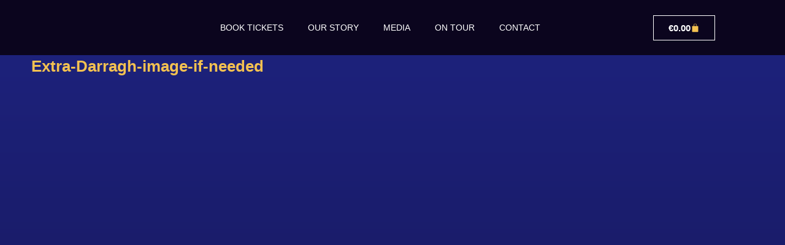

--- FILE ---
content_type: text/html; charset=UTF-8
request_url: https://celticsteps.ie/our-story/meet-the-cast/extra-darragh-image-if-needed/
body_size: 65809
content:
<!DOCTYPE html>
<html dir="ltr" lang="en-US" prefix="og: https://ogp.me/ns#">
<head> <script type="text/javascript">
/* <![CDATA[ */
var gform;gform||(document.addEventListener("gform_main_scripts_loaded",function(){gform.scriptsLoaded=!0}),document.addEventListener("gform/theme/scripts_loaded",function(){gform.themeScriptsLoaded=!0}),window.addEventListener("DOMContentLoaded",function(){gform.domLoaded=!0}),gform={domLoaded:!1,scriptsLoaded:!1,themeScriptsLoaded:!1,isFormEditor:()=>"function"==typeof InitializeEditor,callIfLoaded:function(o){return!(!gform.domLoaded||!gform.scriptsLoaded||!gform.themeScriptsLoaded&&!gform.isFormEditor()||(gform.isFormEditor()&&console.warn("The use of gform.initializeOnLoaded() is deprecated in the form editor context and will be removed in Gravity Forms 3.1."),o(),0))},initializeOnLoaded:function(o){gform.callIfLoaded(o)||(document.addEventListener("gform_main_scripts_loaded",()=>{gform.scriptsLoaded=!0,gform.callIfLoaded(o)}),document.addEventListener("gform/theme/scripts_loaded",()=>{gform.themeScriptsLoaded=!0,gform.callIfLoaded(o)}),window.addEventListener("DOMContentLoaded",()=>{gform.domLoaded=!0,gform.callIfLoaded(o)}))},hooks:{action:{},filter:{}},addAction:function(o,r,e,t){gform.addHook("action",o,r,e,t)},addFilter:function(o,r,e,t){gform.addHook("filter",o,r,e,t)},doAction:function(o){gform.doHook("action",o,arguments)},applyFilters:function(o){return gform.doHook("filter",o,arguments)},removeAction:function(o,r){gform.removeHook("action",o,r)},removeFilter:function(o,r,e){gform.removeHook("filter",o,r,e)},addHook:function(o,r,e,t,n){null==gform.hooks[o][r]&&(gform.hooks[o][r]=[]);var d=gform.hooks[o][r];null==n&&(n=r+"_"+d.length),gform.hooks[o][r].push({tag:n,callable:e,priority:t=null==t?10:t})},doHook:function(r,o,e){var t;if(e=Array.prototype.slice.call(e,1),null!=gform.hooks[r][o]&&((o=gform.hooks[r][o]).sort(function(o,r){return o.priority-r.priority}),o.forEach(function(o){"function"!=typeof(t=o.callable)&&(t=window[t]),"action"==r?t.apply(null,e):e[0]=t.apply(null,e)})),"filter"==r)return e[0]},removeHook:function(o,r,t,n){var e;null!=gform.hooks[o][r]&&(e=(e=gform.hooks[o][r]).filter(function(o,r,e){return!!(null!=n&&n!=o.tag||null!=t&&t!=o.priority)}),gform.hooks[o][r]=e)}});
/* ]]> */
</script>
<meta charset="UTF-8"><script>if(navigator.userAgent.match(/MSIE|Internet Explorer/i)||navigator.userAgent.match(/Trident\/7\..*?rv:11/i)){var href=document.location.href;if(!href.match(/[?&]nowprocket/)){if(href.indexOf("?")==-1){if(href.indexOf("#")==-1){document.location.href=href+"?nowprocket=1"}else{document.location.href=href.replace("#","?nowprocket=1#")}}else{if(href.indexOf("#")==-1){document.location.href=href+"&nowprocket=1"}else{document.location.href=href.replace("#","&nowprocket=1#")}}}}</script><script>(()=>{class RocketLazyLoadScripts{constructor(){this.v="2.0.4",this.userEvents=["keydown","keyup","mousedown","mouseup","mousemove","mouseover","mouseout","touchmove","touchstart","touchend","touchcancel","wheel","click","dblclick","input"],this.attributeEvents=["onblur","onclick","oncontextmenu","ondblclick","onfocus","onmousedown","onmouseenter","onmouseleave","onmousemove","onmouseout","onmouseover","onmouseup","onmousewheel","onscroll","onsubmit"]}async t(){this.i(),this.o(),/iP(ad|hone)/.test(navigator.userAgent)&&this.h(),this.u(),this.l(this),this.m(),this.k(this),this.p(this),this._(),await Promise.all([this.R(),this.L()]),this.lastBreath=Date.now(),this.S(this),this.P(),this.D(),this.O(),this.M(),await this.C(this.delayedScripts.normal),await this.C(this.delayedScripts.defer),await this.C(this.delayedScripts.async),await this.T(),await this.F(),await this.j(),await this.A(),window.dispatchEvent(new Event("rocket-allScriptsLoaded")),this.everythingLoaded=!0,this.lastTouchEnd&&await new Promise(t=>setTimeout(t,500-Date.now()+this.lastTouchEnd)),this.I(),this.H(),this.U(),this.W()}i(){this.CSPIssue=sessionStorage.getItem("rocketCSPIssue"),document.addEventListener("securitypolicyviolation",t=>{this.CSPIssue||"script-src-elem"!==t.violatedDirective||"data"!==t.blockedURI||(this.CSPIssue=!0,sessionStorage.setItem("rocketCSPIssue",!0))},{isRocket:!0})}o(){window.addEventListener("pageshow",t=>{this.persisted=t.persisted,this.realWindowLoadedFired=!0},{isRocket:!0}),window.addEventListener("pagehide",()=>{this.onFirstUserAction=null},{isRocket:!0})}h(){let t;function e(e){t=e}window.addEventListener("touchstart",e,{isRocket:!0}),window.addEventListener("touchend",function i(o){o.changedTouches[0]&&t.changedTouches[0]&&Math.abs(o.changedTouches[0].pageX-t.changedTouches[0].pageX)<10&&Math.abs(o.changedTouches[0].pageY-t.changedTouches[0].pageY)<10&&o.timeStamp-t.timeStamp<200&&(window.removeEventListener("touchstart",e,{isRocket:!0}),window.removeEventListener("touchend",i,{isRocket:!0}),"INPUT"===o.target.tagName&&"text"===o.target.type||(o.target.dispatchEvent(new TouchEvent("touchend",{target:o.target,bubbles:!0})),o.target.dispatchEvent(new MouseEvent("mouseover",{target:o.target,bubbles:!0})),o.target.dispatchEvent(new PointerEvent("click",{target:o.target,bubbles:!0,cancelable:!0,detail:1,clientX:o.changedTouches[0].clientX,clientY:o.changedTouches[0].clientY})),event.preventDefault()))},{isRocket:!0})}q(t){this.userActionTriggered||("mousemove"!==t.type||this.firstMousemoveIgnored?"keyup"===t.type||"mouseover"===t.type||"mouseout"===t.type||(this.userActionTriggered=!0,this.onFirstUserAction&&this.onFirstUserAction()):this.firstMousemoveIgnored=!0),"click"===t.type&&t.preventDefault(),t.stopPropagation(),t.stopImmediatePropagation(),"touchstart"===this.lastEvent&&"touchend"===t.type&&(this.lastTouchEnd=Date.now()),"click"===t.type&&(this.lastTouchEnd=0),this.lastEvent=t.type,t.composedPath&&t.composedPath()[0].getRootNode()instanceof ShadowRoot&&(t.rocketTarget=t.composedPath()[0]),this.savedUserEvents.push(t)}u(){this.savedUserEvents=[],this.userEventHandler=this.q.bind(this),this.userEvents.forEach(t=>window.addEventListener(t,this.userEventHandler,{passive:!1,isRocket:!0})),document.addEventListener("visibilitychange",this.userEventHandler,{isRocket:!0})}U(){this.userEvents.forEach(t=>window.removeEventListener(t,this.userEventHandler,{passive:!1,isRocket:!0})),document.removeEventListener("visibilitychange",this.userEventHandler,{isRocket:!0}),this.savedUserEvents.forEach(t=>{(t.rocketTarget||t.target).dispatchEvent(new window[t.constructor.name](t.type,t))})}m(){const t="return false",e=Array.from(this.attributeEvents,t=>"data-rocket-"+t),i="["+this.attributeEvents.join("],[")+"]",o="[data-rocket-"+this.attributeEvents.join("],[data-rocket-")+"]",s=(e,i,o)=>{o&&o!==t&&(e.setAttribute("data-rocket-"+i,o),e["rocket"+i]=new Function("event",o),e.setAttribute(i,t))};new MutationObserver(t=>{for(const n of t)"attributes"===n.type&&(n.attributeName.startsWith("data-rocket-")||this.everythingLoaded?n.attributeName.startsWith("data-rocket-")&&this.everythingLoaded&&this.N(n.target,n.attributeName.substring(12)):s(n.target,n.attributeName,n.target.getAttribute(n.attributeName))),"childList"===n.type&&n.addedNodes.forEach(t=>{if(t.nodeType===Node.ELEMENT_NODE)if(this.everythingLoaded)for(const i of[t,...t.querySelectorAll(o)])for(const t of i.getAttributeNames())e.includes(t)&&this.N(i,t.substring(12));else for(const e of[t,...t.querySelectorAll(i)])for(const t of e.getAttributeNames())this.attributeEvents.includes(t)&&s(e,t,e.getAttribute(t))})}).observe(document,{subtree:!0,childList:!0,attributeFilter:[...this.attributeEvents,...e]})}I(){this.attributeEvents.forEach(t=>{document.querySelectorAll("[data-rocket-"+t+"]").forEach(e=>{this.N(e,t)})})}N(t,e){const i=t.getAttribute("data-rocket-"+e);i&&(t.setAttribute(e,i),t.removeAttribute("data-rocket-"+e))}k(t){Object.defineProperty(HTMLElement.prototype,"onclick",{get(){return this.rocketonclick||null},set(e){this.rocketonclick=e,this.setAttribute(t.everythingLoaded?"onclick":"data-rocket-onclick","this.rocketonclick(event)")}})}S(t){function e(e,i){let o=e[i];e[i]=null,Object.defineProperty(e,i,{get:()=>o,set(s){t.everythingLoaded?o=s:e["rocket"+i]=o=s}})}e(document,"onreadystatechange"),e(window,"onload"),e(window,"onpageshow");try{Object.defineProperty(document,"readyState",{get:()=>t.rocketReadyState,set(e){t.rocketReadyState=e},configurable:!0}),document.readyState="loading"}catch(t){console.log("WPRocket DJE readyState conflict, bypassing")}}l(t){this.originalAddEventListener=EventTarget.prototype.addEventListener,this.originalRemoveEventListener=EventTarget.prototype.removeEventListener,this.savedEventListeners=[],EventTarget.prototype.addEventListener=function(e,i,o){o&&o.isRocket||!t.B(e,this)&&!t.userEvents.includes(e)||t.B(e,this)&&!t.userActionTriggered||e.startsWith("rocket-")||t.everythingLoaded?t.originalAddEventListener.call(this,e,i,o):(t.savedEventListeners.push({target:this,remove:!1,type:e,func:i,options:o}),"mouseenter"!==e&&"mouseleave"!==e||t.originalAddEventListener.call(this,e,t.savedUserEvents.push,o))},EventTarget.prototype.removeEventListener=function(e,i,o){o&&o.isRocket||!t.B(e,this)&&!t.userEvents.includes(e)||t.B(e,this)&&!t.userActionTriggered||e.startsWith("rocket-")||t.everythingLoaded?t.originalRemoveEventListener.call(this,e,i,o):t.savedEventListeners.push({target:this,remove:!0,type:e,func:i,options:o})}}J(t,e){this.savedEventListeners=this.savedEventListeners.filter(i=>{let o=i.type,s=i.target||window;return e!==o||t!==s||(this.B(o,s)&&(i.type="rocket-"+o),this.$(i),!1)})}H(){EventTarget.prototype.addEventListener=this.originalAddEventListener,EventTarget.prototype.removeEventListener=this.originalRemoveEventListener,this.savedEventListeners.forEach(t=>this.$(t))}$(t){t.remove?this.originalRemoveEventListener.call(t.target,t.type,t.func,t.options):this.originalAddEventListener.call(t.target,t.type,t.func,t.options)}p(t){let e;function i(e){return t.everythingLoaded?e:e.split(" ").map(t=>"load"===t||t.startsWith("load.")?"rocket-jquery-load":t).join(" ")}function o(o){function s(e){const s=o.fn[e];o.fn[e]=o.fn.init.prototype[e]=function(){return this[0]===window&&t.userActionTriggered&&("string"==typeof arguments[0]||arguments[0]instanceof String?arguments[0]=i(arguments[0]):"object"==typeof arguments[0]&&Object.keys(arguments[0]).forEach(t=>{const e=arguments[0][t];delete arguments[0][t],arguments[0][i(t)]=e})),s.apply(this,arguments),this}}if(o&&o.fn&&!t.allJQueries.includes(o)){const e={DOMContentLoaded:[],"rocket-DOMContentLoaded":[]};for(const t in e)document.addEventListener(t,()=>{e[t].forEach(t=>t())},{isRocket:!0});o.fn.ready=o.fn.init.prototype.ready=function(i){function s(){parseInt(o.fn.jquery)>2?setTimeout(()=>i.bind(document)(o)):i.bind(document)(o)}return"function"==typeof i&&(t.realDomReadyFired?!t.userActionTriggered||t.fauxDomReadyFired?s():e["rocket-DOMContentLoaded"].push(s):e.DOMContentLoaded.push(s)),o([])},s("on"),s("one"),s("off"),t.allJQueries.push(o)}e=o}t.allJQueries=[],o(window.jQuery),Object.defineProperty(window,"jQuery",{get:()=>e,set(t){o(t)}})}P(){const t=new Map;document.write=document.writeln=function(e){const i=document.currentScript,o=document.createRange(),s=i.parentElement;let n=t.get(i);void 0===n&&(n=i.nextSibling,t.set(i,n));const c=document.createDocumentFragment();o.setStart(c,0),c.appendChild(o.createContextualFragment(e)),s.insertBefore(c,n)}}async R(){return new Promise(t=>{this.userActionTriggered?t():this.onFirstUserAction=t})}async L(){return new Promise(t=>{document.addEventListener("DOMContentLoaded",()=>{this.realDomReadyFired=!0,t()},{isRocket:!0})})}async j(){return this.realWindowLoadedFired?Promise.resolve():new Promise(t=>{window.addEventListener("load",t,{isRocket:!0})})}M(){this.pendingScripts=[];this.scriptsMutationObserver=new MutationObserver(t=>{for(const e of t)e.addedNodes.forEach(t=>{"SCRIPT"!==t.tagName||t.noModule||t.isWPRocket||this.pendingScripts.push({script:t,promise:new Promise(e=>{const i=()=>{const i=this.pendingScripts.findIndex(e=>e.script===t);i>=0&&this.pendingScripts.splice(i,1),e()};t.addEventListener("load",i,{isRocket:!0}),t.addEventListener("error",i,{isRocket:!0}),setTimeout(i,1e3)})})})}),this.scriptsMutationObserver.observe(document,{childList:!0,subtree:!0})}async F(){await this.X(),this.pendingScripts.length?(await this.pendingScripts[0].promise,await this.F()):this.scriptsMutationObserver.disconnect()}D(){this.delayedScripts={normal:[],async:[],defer:[]},document.querySelectorAll("script[type$=rocketlazyloadscript]").forEach(t=>{t.hasAttribute("data-rocket-src")?t.hasAttribute("async")&&!1!==t.async?this.delayedScripts.async.push(t):t.hasAttribute("defer")&&!1!==t.defer||"module"===t.getAttribute("data-rocket-type")?this.delayedScripts.defer.push(t):this.delayedScripts.normal.push(t):this.delayedScripts.normal.push(t)})}async _(){await this.L();let t=[];document.querySelectorAll("script[type$=rocketlazyloadscript][data-rocket-src]").forEach(e=>{let i=e.getAttribute("data-rocket-src");if(i&&!i.startsWith("data:")){i.startsWith("//")&&(i=location.protocol+i);try{const o=new URL(i).origin;o!==location.origin&&t.push({src:o,crossOrigin:e.crossOrigin||"module"===e.getAttribute("data-rocket-type")})}catch(t){}}}),t=[...new Map(t.map(t=>[JSON.stringify(t),t])).values()],this.Y(t,"preconnect")}async G(t){if(await this.K(),!0!==t.noModule||!("noModule"in HTMLScriptElement.prototype))return new Promise(e=>{let i;function o(){(i||t).setAttribute("data-rocket-status","executed"),e()}try{if(navigator.userAgent.includes("Firefox/")||""===navigator.vendor||this.CSPIssue)i=document.createElement("script"),[...t.attributes].forEach(t=>{let e=t.nodeName;"type"!==e&&("data-rocket-type"===e&&(e="type"),"data-rocket-src"===e&&(e="src"),i.setAttribute(e,t.nodeValue))}),t.text&&(i.text=t.text),t.nonce&&(i.nonce=t.nonce),i.hasAttribute("src")?(i.addEventListener("load",o,{isRocket:!0}),i.addEventListener("error",()=>{i.setAttribute("data-rocket-status","failed-network"),e()},{isRocket:!0}),setTimeout(()=>{i.isConnected||e()},1)):(i.text=t.text,o()),i.isWPRocket=!0,t.parentNode.replaceChild(i,t);else{const i=t.getAttribute("data-rocket-type"),s=t.getAttribute("data-rocket-src");i?(t.type=i,t.removeAttribute("data-rocket-type")):t.removeAttribute("type"),t.addEventListener("load",o,{isRocket:!0}),t.addEventListener("error",i=>{this.CSPIssue&&i.target.src.startsWith("data:")?(console.log("WPRocket: CSP fallback activated"),t.removeAttribute("src"),this.G(t).then(e)):(t.setAttribute("data-rocket-status","failed-network"),e())},{isRocket:!0}),s?(t.fetchPriority="high",t.removeAttribute("data-rocket-src"),t.src=s):t.src="data:text/javascript;base64,"+window.btoa(unescape(encodeURIComponent(t.text)))}}catch(i){t.setAttribute("data-rocket-status","failed-transform"),e()}});t.setAttribute("data-rocket-status","skipped")}async C(t){const e=t.shift();return e?(e.isConnected&&await this.G(e),this.C(t)):Promise.resolve()}O(){this.Y([...this.delayedScripts.normal,...this.delayedScripts.defer,...this.delayedScripts.async],"preload")}Y(t,e){this.trash=this.trash||[];let i=!0;var o=document.createDocumentFragment();t.forEach(t=>{const s=t.getAttribute&&t.getAttribute("data-rocket-src")||t.src;if(s&&!s.startsWith("data:")){const n=document.createElement("link");n.href=s,n.rel=e,"preconnect"!==e&&(n.as="script",n.fetchPriority=i?"high":"low"),t.getAttribute&&"module"===t.getAttribute("data-rocket-type")&&(n.crossOrigin=!0),t.crossOrigin&&(n.crossOrigin=t.crossOrigin),t.integrity&&(n.integrity=t.integrity),t.nonce&&(n.nonce=t.nonce),o.appendChild(n),this.trash.push(n),i=!1}}),document.head.appendChild(o)}W(){this.trash.forEach(t=>t.remove())}async T(){try{document.readyState="interactive"}catch(t){}this.fauxDomReadyFired=!0;try{await this.K(),this.J(document,"readystatechange"),document.dispatchEvent(new Event("rocket-readystatechange")),await this.K(),document.rocketonreadystatechange&&document.rocketonreadystatechange(),await this.K(),this.J(document,"DOMContentLoaded"),document.dispatchEvent(new Event("rocket-DOMContentLoaded")),await this.K(),this.J(window,"DOMContentLoaded"),window.dispatchEvent(new Event("rocket-DOMContentLoaded"))}catch(t){console.error(t)}}async A(){try{document.readyState="complete"}catch(t){}try{await this.K(),this.J(document,"readystatechange"),document.dispatchEvent(new Event("rocket-readystatechange")),await this.K(),document.rocketonreadystatechange&&document.rocketonreadystatechange(),await this.K(),this.J(window,"load"),window.dispatchEvent(new Event("rocket-load")),await this.K(),window.rocketonload&&window.rocketonload(),await this.K(),this.allJQueries.forEach(t=>t(window).trigger("rocket-jquery-load")),await this.K(),this.J(window,"pageshow");const t=new Event("rocket-pageshow");t.persisted=this.persisted,window.dispatchEvent(t),await this.K(),window.rocketonpageshow&&window.rocketonpageshow({persisted:this.persisted})}catch(t){console.error(t)}}async K(){Date.now()-this.lastBreath>45&&(await this.X(),this.lastBreath=Date.now())}async X(){return document.hidden?new Promise(t=>setTimeout(t)):new Promise(t=>requestAnimationFrame(t))}B(t,e){return e===document&&"readystatechange"===t||(e===document&&"DOMContentLoaded"===t||(e===window&&"DOMContentLoaded"===t||(e===window&&"load"===t||e===window&&"pageshow"===t)))}static run(){(new RocketLazyLoadScripts).t()}}RocketLazyLoadScripts.run()})();</script>
	
	<meta name="viewport" content="width=device-width, initial-scale=1.0, viewport-fit=cover" />		<title>Extra-Darragh-image-if-needed | Celtic Steps</title>

		<!-- All in One SEO 4.9.3 - aioseo.com -->
	<meta name="robots" content="max-image-preview:large" />
	<link rel="canonical" href="https://celticsteps.ie/our-story/meet-the-cast/extra-darragh-image-if-needed/" />
	<meta name="generator" content="All in One SEO (AIOSEO) 4.9.3" />
		<meta property="og:locale" content="en_US" />
		<meta property="og:site_name" content="Celtic Steps |" />
		<meta property="og:type" content="article" />
		<meta property="og:title" content="Extra-Darragh-image-if-needed | Celtic Steps" />
		<meta property="og:url" content="https://celticsteps.ie/our-story/meet-the-cast/extra-darragh-image-if-needed/" />
		<meta property="og:image" content="https://celticsteps.ie/wp-content/uploads/2024/07/0-800x203-1.png" />
		<meta property="og:image:secure_url" content="https://celticsteps.ie/wp-content/uploads/2024/07/0-800x203-1.png" />
		<meta property="article:published_time" content="2017-11-06T15:46:05+00:00" />
		<meta property="article:modified_time" content="2017-11-06T15:46:05+00:00" />
		<script type="application/ld+json" class="aioseo-schema">
			{"@context":"https:\/\/schema.org","@graph":[{"@type":"BreadcrumbList","@id":"https:\/\/celticsteps.ie\/our-story\/meet-the-cast\/extra-darragh-image-if-needed\/#breadcrumblist","itemListElement":[{"@type":"ListItem","@id":"https:\/\/celticsteps.ie#listItem","position":1,"name":"Home","item":"https:\/\/celticsteps.ie","nextItem":{"@type":"ListItem","@id":"https:\/\/celticsteps.ie\/our-story\/meet-the-cast\/extra-darragh-image-if-needed\/#listItem","name":"Extra-Darragh-image-if-needed"}},{"@type":"ListItem","@id":"https:\/\/celticsteps.ie\/our-story\/meet-the-cast\/extra-darragh-image-if-needed\/#listItem","position":2,"name":"Extra-Darragh-image-if-needed","previousItem":{"@type":"ListItem","@id":"https:\/\/celticsteps.ie#listItem","name":"Home"}}]},{"@type":"ItemPage","@id":"https:\/\/celticsteps.ie\/our-story\/meet-the-cast\/extra-darragh-image-if-needed\/#itempage","url":"https:\/\/celticsteps.ie\/our-story\/meet-the-cast\/extra-darragh-image-if-needed\/","name":"Extra-Darragh-image-if-needed | Celtic Steps","inLanguage":"en-US","isPartOf":{"@id":"https:\/\/celticsteps.ie\/#website"},"breadcrumb":{"@id":"https:\/\/celticsteps.ie\/our-story\/meet-the-cast\/extra-darragh-image-if-needed\/#breadcrumblist"},"author":{"@id":"https:\/\/celticsteps.ie\/author\/celticsteps\/#author"},"creator":{"@id":"https:\/\/celticsteps.ie\/author\/celticsteps\/#author"},"datePublished":"2017-11-06T15:46:05+00:00","dateModified":"2017-11-06T15:46:05+00:00"},{"@type":"Organization","@id":"https:\/\/celticsteps.ie\/#organization","name":"Celtic Steps","url":"https:\/\/celticsteps.ie\/","logo":{"@type":"ImageObject","url":"https:\/\/celticsteps.ie\/wp-content\/uploads\/2024\/07\/0-800x203-1.png","@id":"https:\/\/celticsteps.ie\/our-story\/meet-the-cast\/extra-darragh-image-if-needed\/#organizationLogo","width":800,"height":203},"image":{"@id":"https:\/\/celticsteps.ie\/our-story\/meet-the-cast\/extra-darragh-image-if-needed\/#organizationLogo"}},{"@type":"Person","@id":"https:\/\/celticsteps.ie\/author\/celticsteps\/#author","url":"https:\/\/celticsteps.ie\/author\/celticsteps\/","name":"celticsteps","image":{"@type":"ImageObject","@id":"https:\/\/celticsteps.ie\/our-story\/meet-the-cast\/extra-darragh-image-if-needed\/#authorImage","url":"https:\/\/secure.gravatar.com\/avatar\/b05c218c1f2dffa5c82321f5c67da176be11709a23a9a79edc796fb2a6ffc318?s=96&d=mm&r=g","width":96,"height":96,"caption":"celticsteps"}},{"@type":"WebSite","@id":"https:\/\/celticsteps.ie\/#website","url":"https:\/\/celticsteps.ie\/","name":"Celtic Steps","inLanguage":"en-US","publisher":{"@id":"https:\/\/celticsteps.ie\/#organization"}}]}
		</script>
		<!-- All in One SEO -->


<!-- Google Tag Manager for WordPress by gtm4wp.com -->
<script data-cfasync="false" data-pagespeed-no-defer>
	var gtm4wp_datalayer_name = "dataLayer";
	var dataLayer = dataLayer || [];
	const gtm4wp_use_sku_instead = 0;
	const gtm4wp_currency = 'EUR';
	const gtm4wp_product_per_impression = 10;
	const gtm4wp_clear_ecommerce = false;
	const gtm4wp_datalayer_max_timeout = 2000;
</script>
<!-- End Google Tag Manager for WordPress by gtm4wp.com --><link rel='dns-prefetch' href='//www.googletagmanager.com' />

<link rel="alternate" type="application/rss+xml" title="Celtic Steps &raquo; Feed" href="https://celticsteps.ie/feed/" />
<link rel="alternate" type="application/rss+xml" title="Celtic Steps &raquo; Comments Feed" href="https://celticsteps.ie/comments/feed/" />
<link rel="alternate" title="oEmbed (JSON)" type="application/json+oembed" href="https://celticsteps.ie/wp-json/oembed/1.0/embed?url=https%3A%2F%2Fcelticsteps.ie%2Four-story%2Fmeet-the-cast%2Fextra-darragh-image-if-needed%2F" />
<link rel="alternate" title="oEmbed (XML)" type="text/xml+oembed" href="https://celticsteps.ie/wp-json/oembed/1.0/embed?url=https%3A%2F%2Fcelticsteps.ie%2Four-story%2Fmeet-the-cast%2Fextra-darragh-image-if-needed%2F&#038;format=xml" />
<style id='wp-img-auto-sizes-contain-inline-css' type='text/css'>
img:is([sizes=auto i],[sizes^="auto," i]){contain-intrinsic-size:3000px 1500px}
/*# sourceURL=wp-img-auto-sizes-contain-inline-css */
</style>
<link data-minify="1" rel='stylesheet' id='wp-customer-reviews-3-frontend-css' href='https://celticsteps.ie/wp-content/cache/background-css/1/celticsteps.ie/wp-content/cache/min/1/wp-content/plugins/wp-customer-reviews/css/wp-customer-reviews.css?ver=1768923202&wpr_t=1769043656' type='text/css' media='all' />
<style id='wp-emoji-styles-inline-css' type='text/css'>

	img.wp-smiley, img.emoji {
		display: inline !important;
		border: none !important;
		box-shadow: none !important;
		height: 1em !important;
		width: 1em !important;
		margin: 0 0.07em !important;
		vertical-align: -0.1em !important;
		background: none !important;
		padding: 0 !important;
	}
/*# sourceURL=wp-emoji-styles-inline-css */
</style>
<link rel='stylesheet' id='wp-block-library-css' href='https://celticsteps.ie/wp-includes/css/dist/block-library/style.min.css?ver=6.9' type='text/css' media='all' />
<style id='wp-block-library-theme-inline-css' type='text/css'>
.wp-block-audio :where(figcaption){color:#555;font-size:13px;text-align:center}.is-dark-theme .wp-block-audio :where(figcaption){color:#ffffffa6}.wp-block-audio{margin:0 0 1em}.wp-block-code{border:1px solid #ccc;border-radius:4px;font-family:Menlo,Consolas,monaco,monospace;padding:.8em 1em}.wp-block-embed :where(figcaption){color:#555;font-size:13px;text-align:center}.is-dark-theme .wp-block-embed :where(figcaption){color:#ffffffa6}.wp-block-embed{margin:0 0 1em}.blocks-gallery-caption{color:#555;font-size:13px;text-align:center}.is-dark-theme .blocks-gallery-caption{color:#ffffffa6}:root :where(.wp-block-image figcaption){color:#555;font-size:13px;text-align:center}.is-dark-theme :root :where(.wp-block-image figcaption){color:#ffffffa6}.wp-block-image{margin:0 0 1em}.wp-block-pullquote{border-bottom:4px solid;border-top:4px solid;color:currentColor;margin-bottom:1.75em}.wp-block-pullquote :where(cite),.wp-block-pullquote :where(footer),.wp-block-pullquote__citation{color:currentColor;font-size:.8125em;font-style:normal;text-transform:uppercase}.wp-block-quote{border-left:.25em solid;margin:0 0 1.75em;padding-left:1em}.wp-block-quote cite,.wp-block-quote footer{color:currentColor;font-size:.8125em;font-style:normal;position:relative}.wp-block-quote:where(.has-text-align-right){border-left:none;border-right:.25em solid;padding-left:0;padding-right:1em}.wp-block-quote:where(.has-text-align-center){border:none;padding-left:0}.wp-block-quote.is-large,.wp-block-quote.is-style-large,.wp-block-quote:where(.is-style-plain){border:none}.wp-block-search .wp-block-search__label{font-weight:700}.wp-block-search__button{border:1px solid #ccc;padding:.375em .625em}:where(.wp-block-group.has-background){padding:1.25em 2.375em}.wp-block-separator.has-css-opacity{opacity:.4}.wp-block-separator{border:none;border-bottom:2px solid;margin-left:auto;margin-right:auto}.wp-block-separator.has-alpha-channel-opacity{opacity:1}.wp-block-separator:not(.is-style-wide):not(.is-style-dots){width:100px}.wp-block-separator.has-background:not(.is-style-dots){border-bottom:none;height:1px}.wp-block-separator.has-background:not(.is-style-wide):not(.is-style-dots){height:2px}.wp-block-table{margin:0 0 1em}.wp-block-table td,.wp-block-table th{word-break:normal}.wp-block-table :where(figcaption){color:#555;font-size:13px;text-align:center}.is-dark-theme .wp-block-table :where(figcaption){color:#ffffffa6}.wp-block-video :where(figcaption){color:#555;font-size:13px;text-align:center}.is-dark-theme .wp-block-video :where(figcaption){color:#ffffffa6}.wp-block-video{margin:0 0 1em}:root :where(.wp-block-template-part.has-background){margin-bottom:0;margin-top:0;padding:1.25em 2.375em}
/*# sourceURL=/wp-includes/css/dist/block-library/theme.min.css */
</style>
<style id='classic-theme-styles-inline-css' type='text/css'>
/*! This file is auto-generated */
.wp-block-button__link{color:#fff;background-color:#32373c;border-radius:9999px;box-shadow:none;text-decoration:none;padding:calc(.667em + 2px) calc(1.333em + 2px);font-size:1.125em}.wp-block-file__button{background:#32373c;color:#fff;text-decoration:none}
/*# sourceURL=/wp-includes/css/classic-themes.min.css */
</style>
<link data-minify="1" rel='stylesheet' id='aioseo/css/src/vue/standalone/blocks/table-of-contents/global.scss-css' href='https://celticsteps.ie/wp-content/cache/min/1/wp-content/plugins/all-in-one-seo-pack/dist/Lite/assets/css/table-of-contents/global.e90f6d47.css?ver=1768923202' type='text/css' media='all' />
<style id='global-styles-inline-css' type='text/css'>
:root{--wp--preset--aspect-ratio--square: 1;--wp--preset--aspect-ratio--4-3: 4/3;--wp--preset--aspect-ratio--3-4: 3/4;--wp--preset--aspect-ratio--3-2: 3/2;--wp--preset--aspect-ratio--2-3: 2/3;--wp--preset--aspect-ratio--16-9: 16/9;--wp--preset--aspect-ratio--9-16: 9/16;--wp--preset--color--black: #000000;--wp--preset--color--cyan-bluish-gray: #abb8c3;--wp--preset--color--white: #ffffff;--wp--preset--color--pale-pink: #f78da7;--wp--preset--color--vivid-red: #cf2e2e;--wp--preset--color--luminous-vivid-orange: #ff6900;--wp--preset--color--luminous-vivid-amber: #fcb900;--wp--preset--color--light-green-cyan: #7bdcb5;--wp--preset--color--vivid-green-cyan: #00d084;--wp--preset--color--pale-cyan-blue: #8ed1fc;--wp--preset--color--vivid-cyan-blue: #0693e3;--wp--preset--color--vivid-purple: #9b51e0;--wp--preset--gradient--vivid-cyan-blue-to-vivid-purple: linear-gradient(135deg,rgb(6,147,227) 0%,rgb(155,81,224) 100%);--wp--preset--gradient--light-green-cyan-to-vivid-green-cyan: linear-gradient(135deg,rgb(122,220,180) 0%,rgb(0,208,130) 100%);--wp--preset--gradient--luminous-vivid-amber-to-luminous-vivid-orange: linear-gradient(135deg,rgb(252,185,0) 0%,rgb(255,105,0) 100%);--wp--preset--gradient--luminous-vivid-orange-to-vivid-red: linear-gradient(135deg,rgb(255,105,0) 0%,rgb(207,46,46) 100%);--wp--preset--gradient--very-light-gray-to-cyan-bluish-gray: linear-gradient(135deg,rgb(238,238,238) 0%,rgb(169,184,195) 100%);--wp--preset--gradient--cool-to-warm-spectrum: linear-gradient(135deg,rgb(74,234,220) 0%,rgb(151,120,209) 20%,rgb(207,42,186) 40%,rgb(238,44,130) 60%,rgb(251,105,98) 80%,rgb(254,248,76) 100%);--wp--preset--gradient--blush-light-purple: linear-gradient(135deg,rgb(255,206,236) 0%,rgb(152,150,240) 100%);--wp--preset--gradient--blush-bordeaux: linear-gradient(135deg,rgb(254,205,165) 0%,rgb(254,45,45) 50%,rgb(107,0,62) 100%);--wp--preset--gradient--luminous-dusk: linear-gradient(135deg,rgb(255,203,112) 0%,rgb(199,81,192) 50%,rgb(65,88,208) 100%);--wp--preset--gradient--pale-ocean: linear-gradient(135deg,rgb(255,245,203) 0%,rgb(182,227,212) 50%,rgb(51,167,181) 100%);--wp--preset--gradient--electric-grass: linear-gradient(135deg,rgb(202,248,128) 0%,rgb(113,206,126) 100%);--wp--preset--gradient--midnight: linear-gradient(135deg,rgb(2,3,129) 0%,rgb(40,116,252) 100%);--wp--preset--font-size--small: 13px;--wp--preset--font-size--medium: 20px;--wp--preset--font-size--large: 36px;--wp--preset--font-size--x-large: 42px;--wp--preset--spacing--20: 0.44rem;--wp--preset--spacing--30: 0.67rem;--wp--preset--spacing--40: 1rem;--wp--preset--spacing--50: 1.5rem;--wp--preset--spacing--60: 2.25rem;--wp--preset--spacing--70: 3.38rem;--wp--preset--spacing--80: 5.06rem;--wp--preset--shadow--natural: 6px 6px 9px rgba(0, 0, 0, 0.2);--wp--preset--shadow--deep: 12px 12px 50px rgba(0, 0, 0, 0.4);--wp--preset--shadow--sharp: 6px 6px 0px rgba(0, 0, 0, 0.2);--wp--preset--shadow--outlined: 6px 6px 0px -3px rgb(255, 255, 255), 6px 6px rgb(0, 0, 0);--wp--preset--shadow--crisp: 6px 6px 0px rgb(0, 0, 0);}:where(.is-layout-flex){gap: 0.5em;}:where(.is-layout-grid){gap: 0.5em;}body .is-layout-flex{display: flex;}.is-layout-flex{flex-wrap: wrap;align-items: center;}.is-layout-flex > :is(*, div){margin: 0;}body .is-layout-grid{display: grid;}.is-layout-grid > :is(*, div){margin: 0;}:where(.wp-block-columns.is-layout-flex){gap: 2em;}:where(.wp-block-columns.is-layout-grid){gap: 2em;}:where(.wp-block-post-template.is-layout-flex){gap: 1.25em;}:where(.wp-block-post-template.is-layout-grid){gap: 1.25em;}.has-black-color{color: var(--wp--preset--color--black) !important;}.has-cyan-bluish-gray-color{color: var(--wp--preset--color--cyan-bluish-gray) !important;}.has-white-color{color: var(--wp--preset--color--white) !important;}.has-pale-pink-color{color: var(--wp--preset--color--pale-pink) !important;}.has-vivid-red-color{color: var(--wp--preset--color--vivid-red) !important;}.has-luminous-vivid-orange-color{color: var(--wp--preset--color--luminous-vivid-orange) !important;}.has-luminous-vivid-amber-color{color: var(--wp--preset--color--luminous-vivid-amber) !important;}.has-light-green-cyan-color{color: var(--wp--preset--color--light-green-cyan) !important;}.has-vivid-green-cyan-color{color: var(--wp--preset--color--vivid-green-cyan) !important;}.has-pale-cyan-blue-color{color: var(--wp--preset--color--pale-cyan-blue) !important;}.has-vivid-cyan-blue-color{color: var(--wp--preset--color--vivid-cyan-blue) !important;}.has-vivid-purple-color{color: var(--wp--preset--color--vivid-purple) !important;}.has-black-background-color{background-color: var(--wp--preset--color--black) !important;}.has-cyan-bluish-gray-background-color{background-color: var(--wp--preset--color--cyan-bluish-gray) !important;}.has-white-background-color{background-color: var(--wp--preset--color--white) !important;}.has-pale-pink-background-color{background-color: var(--wp--preset--color--pale-pink) !important;}.has-vivid-red-background-color{background-color: var(--wp--preset--color--vivid-red) !important;}.has-luminous-vivid-orange-background-color{background-color: var(--wp--preset--color--luminous-vivid-orange) !important;}.has-luminous-vivid-amber-background-color{background-color: var(--wp--preset--color--luminous-vivid-amber) !important;}.has-light-green-cyan-background-color{background-color: var(--wp--preset--color--light-green-cyan) !important;}.has-vivid-green-cyan-background-color{background-color: var(--wp--preset--color--vivid-green-cyan) !important;}.has-pale-cyan-blue-background-color{background-color: var(--wp--preset--color--pale-cyan-blue) !important;}.has-vivid-cyan-blue-background-color{background-color: var(--wp--preset--color--vivid-cyan-blue) !important;}.has-vivid-purple-background-color{background-color: var(--wp--preset--color--vivid-purple) !important;}.has-black-border-color{border-color: var(--wp--preset--color--black) !important;}.has-cyan-bluish-gray-border-color{border-color: var(--wp--preset--color--cyan-bluish-gray) !important;}.has-white-border-color{border-color: var(--wp--preset--color--white) !important;}.has-pale-pink-border-color{border-color: var(--wp--preset--color--pale-pink) !important;}.has-vivid-red-border-color{border-color: var(--wp--preset--color--vivid-red) !important;}.has-luminous-vivid-orange-border-color{border-color: var(--wp--preset--color--luminous-vivid-orange) !important;}.has-luminous-vivid-amber-border-color{border-color: var(--wp--preset--color--luminous-vivid-amber) !important;}.has-light-green-cyan-border-color{border-color: var(--wp--preset--color--light-green-cyan) !important;}.has-vivid-green-cyan-border-color{border-color: var(--wp--preset--color--vivid-green-cyan) !important;}.has-pale-cyan-blue-border-color{border-color: var(--wp--preset--color--pale-cyan-blue) !important;}.has-vivid-cyan-blue-border-color{border-color: var(--wp--preset--color--vivid-cyan-blue) !important;}.has-vivid-purple-border-color{border-color: var(--wp--preset--color--vivid-purple) !important;}.has-vivid-cyan-blue-to-vivid-purple-gradient-background{background: var(--wp--preset--gradient--vivid-cyan-blue-to-vivid-purple) !important;}.has-light-green-cyan-to-vivid-green-cyan-gradient-background{background: var(--wp--preset--gradient--light-green-cyan-to-vivid-green-cyan) !important;}.has-luminous-vivid-amber-to-luminous-vivid-orange-gradient-background{background: var(--wp--preset--gradient--luminous-vivid-amber-to-luminous-vivid-orange) !important;}.has-luminous-vivid-orange-to-vivid-red-gradient-background{background: var(--wp--preset--gradient--luminous-vivid-orange-to-vivid-red) !important;}.has-very-light-gray-to-cyan-bluish-gray-gradient-background{background: var(--wp--preset--gradient--very-light-gray-to-cyan-bluish-gray) !important;}.has-cool-to-warm-spectrum-gradient-background{background: var(--wp--preset--gradient--cool-to-warm-spectrum) !important;}.has-blush-light-purple-gradient-background{background: var(--wp--preset--gradient--blush-light-purple) !important;}.has-blush-bordeaux-gradient-background{background: var(--wp--preset--gradient--blush-bordeaux) !important;}.has-luminous-dusk-gradient-background{background: var(--wp--preset--gradient--luminous-dusk) !important;}.has-pale-ocean-gradient-background{background: var(--wp--preset--gradient--pale-ocean) !important;}.has-electric-grass-gradient-background{background: var(--wp--preset--gradient--electric-grass) !important;}.has-midnight-gradient-background{background: var(--wp--preset--gradient--midnight) !important;}.has-small-font-size{font-size: var(--wp--preset--font-size--small) !important;}.has-medium-font-size{font-size: var(--wp--preset--font-size--medium) !important;}.has-large-font-size{font-size: var(--wp--preset--font-size--large) !important;}.has-x-large-font-size{font-size: var(--wp--preset--font-size--x-large) !important;}
:where(.wp-block-post-template.is-layout-flex){gap: 1.25em;}:where(.wp-block-post-template.is-layout-grid){gap: 1.25em;}
:where(.wp-block-term-template.is-layout-flex){gap: 1.25em;}:where(.wp-block-term-template.is-layout-grid){gap: 1.25em;}
:where(.wp-block-columns.is-layout-flex){gap: 2em;}:where(.wp-block-columns.is-layout-grid){gap: 2em;}
:root :where(.wp-block-pullquote){font-size: 1.5em;line-height: 1.6;}
/*# sourceURL=global-styles-inline-css */
</style>
<link data-minify="1" rel='stylesheet' id='woocommerce-layout-css' href='https://celticsteps.ie/wp-content/cache/min/1/wp-content/plugins/woocommerce/assets/css/woocommerce-layout.css?ver=1768923202' type='text/css' media='all' />
<link data-minify="1" rel='stylesheet' id='woocommerce-smallscreen-css' href='https://celticsteps.ie/wp-content/cache/min/1/wp-content/plugins/woocommerce/assets/css/woocommerce-smallscreen.css?ver=1768923202' type='text/css' media='only screen and (max-width: 768px)' />
<link data-minify="1" rel='stylesheet' id='woocommerce-general-css' href='https://celticsteps.ie/wp-content/cache/background-css/1/celticsteps.ie/wp-content/cache/min/1/wp-content/plugins/woocommerce/assets/css/woocommerce.css?ver=1768923202&wpr_t=1769043656' type='text/css' media='all' />
<style id='woocommerce-inline-inline-css' type='text/css'>
.woocommerce form .form-row .required { visibility: visible; }
/*# sourceURL=woocommerce-inline-inline-css */
</style>
<link rel='stylesheet' id='cmplz-general-css' href='https://celticsteps.ie/wp-content/plugins/complianz-gdpr-premium/assets/css/cookieblocker.min.css?ver=1768896124' type='text/css' media='all' />
<link data-minify="1" rel='stylesheet' id='jquery-ui-style-css' href='https://celticsteps.ie/wp-content/cache/background-css/1/celticsteps.ie/wp-content/cache/min/1/wp-content/plugins/woocommerce-bookings/dist/css/jquery-ui-styles.css?ver=1768923202&wpr_t=1769043656' type='text/css' media='all' />
<link data-minify="1" rel='stylesheet' id='wc-bookings-styles-css' href='https://celticsteps.ie/wp-content/cache/background-css/1/celticsteps.ie/wp-content/cache/min/1/wp-content/plugins/woocommerce-bookings/dist/css/frontend.css?ver=1768923202&wpr_t=1769043656' type='text/css' media='all' />
<link data-minify="1" rel='stylesheet' id='parent-style-css' href='https://celticsteps.ie/wp-content/cache/min/1/wp-content/themes/presence/style.css?ver=1768923203' type='text/css' media='all' />
<link data-minify="1" rel='stylesheet' id='zoom-theme-utils-css-css' href='https://celticsteps.ie/wp-content/cache/min/1/wp-content/themes/presence/functions/wpzoom/assets/css/theme-utils.css?ver=1768923203' type='text/css' media='all' />
<link rel="stylesheet" href="https://celticsteps.ie/wp-content/cache/fonts/1/google-fonts/css/6/7/c/d57a0d0760375c0af76afd5a43410.css" data-wpr-hosted-gf-parameters="family=Libre+Franklin%3Aregular%2C600%2C700%2C700i%2Citalic&subset=latin&display=swap&ver=6.9"/>
<link data-minify="1" rel='stylesheet' id='presence-style-css' href='https://celticsteps.ie/wp-content/cache/min/1/wp-content/themes/presence-child/style.css?ver=1768923203' type='text/css' media='all' />
<link data-minify="1" rel='stylesheet' id='media-queries-css' href='https://celticsteps.ie/wp-content/cache/min/1/wp-content/themes/presence/css/media-queries.css?ver=1768923203' type='text/css' media='all' />
<link data-minify="1" rel='stylesheet' id='presence-style-color-light-css' href='https://celticsteps.ie/wp-content/cache/min/1/wp-content/themes/presence/styles/light.css?ver=1768923203' type='text/css' media='all' />
<link data-minify="1" rel='stylesheet' id='dashicons-css' href='https://celticsteps.ie/wp-content/cache/min/1/wp-includes/css/dashicons.min.css?ver=1768923203' type='text/css' media='all' />
<link rel='stylesheet' id='elementor-frontend-css' href='https://celticsteps.ie/wp-content/uploads/elementor/css/custom-frontend.min.css?ver=1768923201' type='text/css' media='all' />
<link rel='stylesheet' id='widget-image-css' href='https://celticsteps.ie/wp-content/plugins/elementor/assets/css/widget-image.min.css?ver=3.34.1' type='text/css' media='all' />
<link rel='stylesheet' id='widget-nav-menu-css' href='https://celticsteps.ie/wp-content/uploads/elementor/css/custom-pro-widget-nav-menu.min.css?ver=1768923201' type='text/css' media='all' />
<link rel='stylesheet' id='widget-woocommerce-menu-cart-css' href='https://celticsteps.ie/wp-content/uploads/elementor/css/custom-pro-widget-woocommerce-menu-cart.min.css?ver=1768923201' type='text/css' media='all' />
<link rel='stylesheet' id='e-sticky-css' href='https://celticsteps.ie/wp-content/plugins/elementor-pro/assets/css/modules/sticky.min.css?ver=3.34.0' type='text/css' media='all' />
<link rel='stylesheet' id='e-animation-fadeIn-css' href='https://celticsteps.ie/wp-content/plugins/elementor/assets/lib/animations/styles/fadeIn.min.css?ver=3.34.1' type='text/css' media='all' />
<link rel='stylesheet' id='widget-heading-css' href='https://celticsteps.ie/wp-content/plugins/elementor/assets/css/widget-heading.min.css?ver=3.34.1' type='text/css' media='all' />
<link rel='stylesheet' id='e-animation-shrink-css' href='https://celticsteps.ie/wp-content/plugins/elementor/assets/lib/animations/styles/e-animation-shrink.min.css?ver=3.34.1' type='text/css' media='all' />
<link rel='stylesheet' id='widget-social-icons-css' href='https://celticsteps.ie/wp-content/plugins/elementor/assets/css/widget-social-icons.min.css?ver=3.34.1' type='text/css' media='all' />
<link rel='stylesheet' id='e-apple-webkit-css' href='https://celticsteps.ie/wp-content/uploads/elementor/css/custom-apple-webkit.min.css?ver=1768923201' type='text/css' media='all' />
<link data-minify="1" rel='stylesheet' id='swiper-css' href='https://celticsteps.ie/wp-content/cache/min/1/wp-content/plugins/elementor/assets/lib/swiper/v8/css/swiper.min.css?ver=1768923203' type='text/css' media='all' />
<link rel='stylesheet' id='e-swiper-css' href='https://celticsteps.ie/wp-content/plugins/elementor/assets/css/conditionals/e-swiper.min.css?ver=3.34.1' type='text/css' media='all' />
<link rel='stylesheet' id='elementor-post-46817-css' href='https://celticsteps.ie/wp-content/uploads/elementor/css/post-46817.css?ver=1768923202' type='text/css' media='all' />
<link rel='stylesheet' id='elementor-post-46821-css' href='https://celticsteps.ie/wp-content/uploads/elementor/css/post-46821.css?ver=1768923202' type='text/css' media='all' />
<link rel='stylesheet' id='elementor-post-47043-css' href='https://celticsteps.ie/wp-content/cache/background-css/1/celticsteps.ie/wp-content/uploads/elementor/css/post-47043.css?ver=1768923202&wpr_t=1769043656' type='text/css' media='all' />
<link data-minify="1" rel='stylesheet' id='pmw-public-elementor-fix-css' href='https://celticsteps.ie/wp-content/cache/min/1/wp-content/plugins/woocommerce-google-adwords-conversion-tracking-tag/css/public/elementor-fix.css?ver=1768923203' type='text/css' media='all' />
<style id='rocket-lazyload-inline-css' type='text/css'>
.rll-youtube-player{position:relative;padding-bottom:56.23%;height:0;overflow:hidden;max-width:100%;}.rll-youtube-player:focus-within{outline: 2px solid currentColor;outline-offset: 5px;}.rll-youtube-player iframe{position:absolute;top:0;left:0;width:100%;height:100%;z-index:100;background:0 0}.rll-youtube-player img{bottom:0;display:block;left:0;margin:auto;max-width:100%;width:100%;position:absolute;right:0;top:0;border:none;height:auto;-webkit-transition:.4s all;-moz-transition:.4s all;transition:.4s all}.rll-youtube-player img:hover{-webkit-filter:brightness(75%)}.rll-youtube-player .play{height:100%;width:100%;left:0;top:0;position:absolute;background:var(--wpr-bg-4e18cd89-0326-438a-8f0a-568d0240eab8) no-repeat center;background-color: transparent !important;cursor:pointer;border:none;}
/*# sourceURL=rocket-lazyload-inline-css */
</style>
<link data-minify="1" rel='stylesheet' id='elementor-gf-local-roboto-css' href='https://celticsteps.ie/wp-content/cache/min/1/wp-content/uploads/elementor/google-fonts/css/roboto.css?ver=1768923204' type='text/css' media='all' />
<link data-minify="1" rel='stylesheet' id='elementor-gf-local-robotoslab-css' href='https://celticsteps.ie/wp-content/cache/min/1/wp-content/uploads/elementor/google-fonts/css/robotoslab.css?ver=1768923204' type='text/css' media='all' />
<link data-minify="1" rel='stylesheet' id='elementor-gf-local-figtree-css' href='https://celticsteps.ie/wp-content/cache/min/1/wp-content/uploads/elementor/google-fonts/css/figtree.css?ver=1768923204' type='text/css' media='all' />
<script type="text/template" id="tmpl-variation-template">
	<div class="woocommerce-variation-description">{{{ data.variation.variation_description }}}</div>
	<div class="woocommerce-variation-price">{{{ data.variation.price_html }}}</div>
	<div class="woocommerce-variation-availability">{{{ data.variation.availability_html }}}</div>
</script>
<script type="text/template" id="tmpl-unavailable-variation-template">
	<p role="alert">Sorry, this product is unavailable. Please choose a different combination.</p>
</script>
<script type="text/javascript" id="woocommerce-google-analytics-integration-gtag-js-after">
/* <![CDATA[ */
/* Google Analytics for WooCommerce (gtag.js) */
					window.dataLayer = window.dataLayer || [];
					function gtag(){dataLayer.push(arguments);}
					// Set up default consent state.
					for ( const mode of [{"analytics_storage":"denied","ad_storage":"denied","ad_user_data":"denied","ad_personalization":"denied","region":["AT","BE","BG","HR","CY","CZ","DK","EE","FI","FR","DE","GR","HU","IS","IE","IT","LV","LI","LT","LU","MT","NL","NO","PL","PT","RO","SK","SI","ES","SE","GB","CH"]}] || [] ) {
						gtag( "consent", "default", { "wait_for_update": 500, ...mode } );
					}
					gtag("js", new Date());
					gtag("set", "developer_id.dOGY3NW", true);
					gtag("config", "G-BTLGYKPXWP", {"track_404":true,"allow_google_signals":true,"logged_in":false,"linker":{"domains":[],"allow_incoming":false},"custom_map":{"dimension1":"logged_in"}});
//# sourceURL=woocommerce-google-analytics-integration-gtag-js-after
/* ]]> */
</script>
<script type="text/javascript" src="https://celticsteps.ie/wp-includes/js/jquery/jquery.min.js?ver=3.7.1" id="jquery-core-js"></script>
<script type="text/javascript" src="https://celticsteps.ie/wp-includes/js/jquery/jquery-migrate.min.js?ver=3.4.1" id="jquery-migrate-js"></script>
<script data-minify="1" type="text/javascript" src="https://celticsteps.ie/wp-content/cache/min/1/wp-content/plugins/wp-customer-reviews/js/wp-customer-reviews.js?ver=1768896372" id="wp-customer-reviews-3-frontend-js" data-rocket-defer defer></script>
<script type="text/javascript" src="https://celticsteps.ie/wp-includes/js/dist/hooks.min.js?ver=dd5603f07f9220ed27f1" id="wp-hooks-js"></script>
<script type="text/javascript" src="https://celticsteps.ie/wp-includes/js/underscore.min.js?ver=1.13.7" id="underscore-js" data-rocket-defer defer></script>
<script type="text/javascript" id="wp-util-js-extra">
/* <![CDATA[ */
var _wpUtilSettings = {"ajax":{"url":"/wp-admin/admin-ajax.php"}};
//# sourceURL=wp-util-js-extra
/* ]]> */
</script>
<script type="text/javascript" src="https://celticsteps.ie/wp-includes/js/wp-util.min.js?ver=6.9" id="wp-util-js" data-rocket-defer defer></script>
<script type="text/javascript" src="https://celticsteps.ie/wp-content/plugins/woocommerce/assets/js/jquery-blockui/jquery.blockUI.min.js?ver=2.7.0-wc.10.4.3" id="wc-jquery-blockui-js" defer="defer" data-wp-strategy="defer"></script>
<script type="text/javascript" id="wc-add-to-cart-variation-js-extra">
/* <![CDATA[ */
var wc_add_to_cart_variation_params = {"wc_ajax_url":"/?wc-ajax=%%endpoint%%","i18n_no_matching_variations_text":"Sorry, no products matched your selection. Please choose a different combination.","i18n_make_a_selection_text":"Please select some product options before adding this product to your cart.","i18n_unavailable_text":"Sorry, this product is unavailable. Please choose a different combination.","i18n_reset_alert_text":"Your selection has been reset. Please select some product options before adding this product to your cart."};
//# sourceURL=wc-add-to-cart-variation-js-extra
/* ]]> */
</script>
<script type="text/javascript" src="https://celticsteps.ie/wp-content/plugins/woocommerce/assets/js/frontend/add-to-cart-variation.min.js?ver=10.4.3" id="wc-add-to-cart-variation-js" defer="defer" data-wp-strategy="defer"></script>
<script type="text/javascript" src="https://celticsteps.ie/wp-content/plugins/woocommerce/assets/js/js-cookie/js.cookie.min.js?ver=2.1.4-wc.10.4.3" id="wc-js-cookie-js" defer="defer" data-wp-strategy="defer"></script>
<script type="text/javascript" id="woocommerce-js-extra">
/* <![CDATA[ */
var woocommerce_params = {"ajax_url":"/wp-admin/admin-ajax.php","wc_ajax_url":"/?wc-ajax=%%endpoint%%","i18n_password_show":"Show password","i18n_password_hide":"Hide password"};
//# sourceURL=woocommerce-js-extra
/* ]]> */
</script>
<script type="text/javascript" src="https://celticsteps.ie/wp-content/plugins/woocommerce/assets/js/frontend/woocommerce.min.js?ver=10.4.3" id="woocommerce-js" defer="defer" data-wp-strategy="defer"></script>
<script data-minify="1" type="text/javascript" src="https://celticsteps.ie/wp-content/cache/min/1/wp-content/themes/presence/js/init.js?ver=1768896372" id="wpzoom-init-js" data-rocket-defer defer></script>
<script type="text/javascript" src="https://celticsteps.ie/wp-content/plugins/woocommerce/assets/js/flexslider/jquery.flexslider.min.js?ver=2.7.2-wc.10.4.3" id="wc-flexslider-js" defer="defer" data-wp-strategy="defer"></script>
<script type="text/javascript" id="wpm-js-extra">
/* <![CDATA[ */
var wpm = {"ajax_url":"https://celticsteps.ie/wp-admin/admin-ajax.php","root":"https://celticsteps.ie/wp-json/","nonce_wp_rest":"b1ac6ee059","nonce_ajax":"4d5e7cb65c"};
//# sourceURL=wpm-js-extra
/* ]]> */
</script>
<script type="text/javascript" src="https://celticsteps.ie/wp-content/plugins/woocommerce-google-adwords-conversion-tracking-tag/js/public/free/wpm-public.p1.min.js?ver=1.54.1" id="wpm-js"></script>
<link rel="https://api.w.org/" href="https://celticsteps.ie/wp-json/" /><link rel="alternate" title="JSON" type="application/json" href="https://celticsteps.ie/wp-json/wp/v2/media/347" /><link rel="EditURI" type="application/rsd+xml" title="RSD" href="https://celticsteps.ie/xmlrpc.php?rsd" />
<meta name="generator" content="WordPress 6.9" />
<meta name="generator" content="WooCommerce 10.4.3" />
<link rel='shortlink' href='https://celticsteps.ie/?p=347' />
<div data-rocket-location-hash="a56bbeb46e571a5b55c8a3ef6fac4295" style="display:none;">
<a href="https://maisonaribert.com/evenements/">SLOT GACOR</a><br/>
</div>
<meta name="ti-site-data" content="[base64]" />    
    <script type="rocketlazyloadscript" data-rocket-type="text/javascript">
        var ajaxurl = 'https://celticsteps.ie/wp-admin/admin-ajax.php';
    </script>
<meta name="ti-site-data" content="[base64]" />			<style>.cmplz-hidden {
					display: none !important;
				}</style>
<!-- Google Tag Manager for WordPress by gtm4wp.com -->
<!-- GTM Container placement set to automatic -->
<script data-cfasync="false" data-pagespeed-no-defer>
	var dataLayer_content = {"pagePostType":"attachment","pagePostType2":"single-attachment","pagePostAuthor":"celticsteps","customerTotalOrders":0,"customerTotalOrderValue":0,"customerFirstName":"","customerLastName":"","customerBillingFirstName":"","customerBillingLastName":"","customerBillingCompany":"","customerBillingAddress1":"","customerBillingAddress2":"","customerBillingCity":"","customerBillingState":"","customerBillingPostcode":"","customerBillingCountry":"","customerBillingEmail":"","customerBillingEmailHash":"","customerBillingPhone":"","customerShippingFirstName":"","customerShippingLastName":"","customerShippingCompany":"","customerShippingAddress1":"","customerShippingAddress2":"","customerShippingCity":"","customerShippingState":"","customerShippingPostcode":"","customerShippingCountry":"","cartContent":{"totals":{"applied_coupons":[],"discount_total":0,"subtotal":0,"total":0},"items":[]}};
	dataLayer.push( dataLayer_content );
</script>
<script data-cfasync="false" data-pagespeed-no-defer>
(function(w,d,s,l,i){w[l]=w[l]||[];w[l].push({'gtm.start':
new Date().getTime(),event:'gtm.js'});var f=d.getElementsByTagName(s)[0],
j=d.createElement(s),dl=l!='dataLayer'?'&l='+l:'';j.async=true;j.src=
'//www.googletagmanager.com/gtm.js?id='+i+dl;f.parentNode.insertBefore(j,f);
})(window,document,'script','dataLayer','GTM-WGFBCH6F');
</script>
<!-- End Google Tag Manager for WordPress by gtm4wp.com -->	<noscript><style>.woocommerce-product-gallery{ opacity: 1 !important; }</style></noscript>
	
<!-- Begin Theme Custom CSS -->
<style type="text/css" id="presence-custom-css">
.brand-wrap .tagline{display:none;}.top-navbar{display:none;}.sb-search{display:none;}body{color:#0a0a0a;}.navbar-brand-wpz a:hover{color:#2a385d;}a, .zoom-twitter-widget a{color:#2a385d;}a:hover, .zoom-twitter-widget a:hover{color:#0a0000;}button, input[type=button], input[type=reset], input[type=submit]{background:#2a385d;}button:hover, input[type=button]:hover, input[type=reset]:hover, input[type=submit]:hover{background:#0a0000;}.top-navbar .navbar-wpz a:hover{color:#2a385d;}.top-navbar .navbar-wpz > .current-menu-item > a, .top-navbar .navbar-wpz > .current_page_item > a{color:#2a385d;}.main-navbar{background:#2a385d;}.main-navbar .sf-menu > li > a{color:#ffffff;}.main-navbar .sf-menu > li a:hover{color:#0096ed;}.main-navbar .navbar-wpz > .current-menu-item > a, .main-navbar .navbar-wpz > .current_page_item > a{color:#0096ed;}.sb-search .sb-icon-search{color:#ffffff;}.sb-search .sb-icon-search:hover, .sb-search .sb-search-input{background:#d1d1d1;}.slide-style-1 .slides .slide_button a:hover, .slide-style-2 .slides .slide_button a:hover, .slide-style-3 .slides .slide_button a:hover{background:#2a385d;}.entry-title a:hover{color:#2a385d;}.cat-links a:hover{color:#2a385d;}.entry-meta a:hover{color:#2a385d;}.readmore_button a:hover, .readmore_button a:active{color:#2a385d;}.infinite-scroll .inner-wrap #infinite-handle span:hover{background:#2a385d;}.page h1.entry-title, .single h1.entry-title{color:#0a0a0a;}.single .entry-meta a:hover{color:#2a385d;}.entry-content{color:#0a0a0a;}.entry-content a{color:#2a385d;}.site-footer{background-color:#0a0000;}
@media screen and (min-width: 769px){body{font-size:16px;}.navbar-brand-wpz h1 a{font-size:55px;}.navbar-brand-wpz .tagline{font-size:18px;}.slides li h3, .slide-style-3 .slides li h3, .slide-style-3 .slides li h3 a{font-size:40px;}.slides .slide_button{font-size:16px;}.homepage_full .widget h3.title{font-size:26px;}.homepage_widgets .home_column h3.title{font-size:22px;}.page h1.entry-title{font-size:40px;}.single h1.entry-title{font-size:40px;}.section-title{font-size:28px;}.entry-title, .recent-posts.blog-view .post .entry-title{font-size:26px;}.readmore_button{font-size:16px;}.widget .title{font-size:20px;}.site-footer .widget .title{font-size:20px;}}
@media screen and (max-width: 768px){body{font-size:16px;}.navbar-brand-wpz h1 a{font-size:34px;}.navbar-brand-wpz .tagline{font-size:14px;}.slides li h3, .slide-style-3 .slides li h3, .slide-style-3 .slides li h3 a{font-size:36px;}.slides .slide_button{font-size:14px;}.homepage_full .widget h3.title{font-size:26px;}.homepage_widgets .home_column h3.title{font-size:22px;}.page h1.entry-title{font-size:30px;}.single h1.entry-title{font-size:30px;}.section-title{font-size:24px;}.entry-title, .recent-posts.blog-view .post .entry-title{font-size:24px;}.readmore_button{font-size:16px;}.widget .title{font-size:20px;}.site-footer .widget .title{font-size:20px;}}
@media screen and (max-width: 480px){body{font-size:16px;}.navbar-brand-wpz h1 a{font-size:26px;}.navbar-brand-wpz .tagline{font-size:14px;}.slides li h3, .slide-style-3 .slides li h3, .slide-style-3 .slides li h3 a{font-size:22px;}.slides .slide_button{font-size:14px;}.homepage_full .widget h3.title{font-size:20px;}.homepage_widgets .home_column h3.title{font-size:20px;}.page h1.entry-title{font-size:28px;}.single h1.entry-title{font-size:28px;}.section-title{font-size:22px;}.entry-title, .recent-posts.blog-view .post .entry-title{font-size:22px;}.readmore_button{font-size:16px;}.widget .title{font-size:20px;}.site-footer .widget .title{font-size:20px;}}
</style>
<!-- End Theme Custom CSS -->
<meta name="generator" content="Elementor 3.34.1; features: e_font_icon_svg, additional_custom_breakpoints; settings: css_print_method-external, google_font-enabled, font_display-swap">


<script type="rocketlazyloadscript">document.addEventListener('DOMContentLoaded', () => {
    const languageOverrides = {
        fr: { // French translations
            "#frenchkillarney": `Celtic Steps The Show présentera son spectacle primé de musique, de chant et de danse irlandais à l'hippodrome de Killarney, Ross Road, Killarney et au Brandon Conference Centre, Tralee à partir d'avril 2025. 
            Toutes les places ne sont pas réservées et sont attribuées sur le principe du premier arrivé, premier servi.
            Nous vous recommandons donc d'arriver entre 19h45 et 20h00 pour pouvoir choisir vos places.`,
					
					"#traleebox": `RESERVER LE SPECTACLE DE TRALEE`,
					
        }
			
			 de: { // German translations
            "#german": `Ein ausgedrucktes Ticket ist nicht erforderlich`
        }
    };

    let lastAppliedLanguage = null; // Track the last language override applied

    function applyLanguageOverrides() {
        const currentLang = document.documentElement.lang; // Detect the active language from <html lang="xx">
        
        // Only apply overrides if the language changes
        if (currentLang !== lastAppliedLanguage && languageOverrides[currentLang]) {
            lastAppliedLanguage = currentLang; // Update the last applied language
            const translations = languageOverrides[currentLang];
            Object.keys(translations).forEach(selector => {
                const element = document.querySelector(selector);
                if (element) {
                    element.innerText = translations[selector];
                }
            });
        }
    }

    // Monitor for GTranslate language changes
    const observer = new MutationObserver(() => {
        applyLanguageOverrides(); // Apply overrides on language change
    });

    // Observe changes to the <html> tag's `lang` attribute
    observer.observe(document.documentElement, { attributes: true, attributeFilter: ['lang'] });

    // Apply translations on page load
    applyLanguageOverrides();
});

</script>

<!-- START Pixel Manager for WooCommerce -->

		<script>

			window.wpmDataLayer = window.wpmDataLayer || {};
			window.wpmDataLayer = Object.assign(window.wpmDataLayer, {"cart":{},"cart_item_keys":{},"version":{"number":"1.54.1","pro":false,"eligible_for_updates":false,"distro":"fms","beta":false,"show":true},"pixels":{"google":{"linker":{"settings":null},"user_id":false,"ads":{"conversion_ids":{"AW-822000852":"ScvPCKC5teADENT5-ocD"},"dynamic_remarketing":{"status":true,"id_type":"post_id","send_events_with_parent_ids":true},"google_business_vertical":"retail","phone_conversion_number":"","phone_conversion_label":""},"tag_id":"AW-822000852","tag_id_suppressed":[],"tag_gateway":{"measurement_path":""},"tcf_support":false,"consent_mode":{"is_active":true,"wait_for_update":500,"ads_data_redaction":false,"url_passthrough":true}},"facebook":{"pixel_id":"894949338490442","dynamic_remarketing":{"id_type":"post_id"},"capi":false,"advanced_matching":false,"exclusion_patterns":[],"fbevents_js_url":"https://connect.facebook.net/en_US/fbevents.js"}},"shop":{"list_name":"Page | Extra-Darragh-image-if-needed","list_id":"page_extra-darragh-image-if-needed","page_type":"page","currency":"EUR","selectors":{"addToCart":[],"beginCheckout":[]},"order_duplication_prevention":true,"view_item_list_trigger":{"test_mode":false,"background_color":"green","opacity":0.5,"repeat":true,"timeout":1000,"threshold":0.8},"variations_output":true,"session_active":false},"page":{"id":347,"title":"Extra-Darragh-image-if-needed","type":"attachment","categories":[],"parent":{"id":9,"title":"Meet The Cast &#038; Crew","type":"page","categories":[]}},"general":{"user_logged_in":false,"scroll_tracking_thresholds":[],"page_id":347,"exclude_domains":[],"server_2_server":{"active":false,"user_agent_exclude_patterns":[],"ip_exclude_list":[],"pageview_event_s2s":{"is_active":false,"pixels":["facebook"]}},"consent_management":{"explicit_consent":false},"lazy_load_pmw":false,"chunk_base_path":"https://celticsteps.ie/wp-content/plugins/woocommerce-google-adwords-conversion-tracking-tag/js/public/free/","modules":{"load_deprecated_functions":true}}});

		</script>

		
<!-- END Pixel Manager for WooCommerce -->
			<style>
				.e-con.e-parent:nth-of-type(n+4):not(.e-lazyloaded):not(.e-no-lazyload),
				.e-con.e-parent:nth-of-type(n+4):not(.e-lazyloaded):not(.e-no-lazyload) * {
					background-image: none !important;
				}
				@media screen and (max-height: 1024px) {
					.e-con.e-parent:nth-of-type(n+3):not(.e-lazyloaded):not(.e-no-lazyload),
					.e-con.e-parent:nth-of-type(n+3):not(.e-lazyloaded):not(.e-no-lazyload) * {
						background-image: none !important;
					}
				}
				@media screen and (max-height: 640px) {
					.e-con.e-parent:nth-of-type(n+2):not(.e-lazyloaded):not(.e-no-lazyload),
					.e-con.e-parent:nth-of-type(n+2):not(.e-lazyloaded):not(.e-no-lazyload) * {
						background-image: none !important;
					}
				}
			</style>
			<link rel="icon" href="https://celticsteps.ie/wp-content/uploads/2024/03/cropped-0-100x100.png" sizes="32x32" />
<link rel="icon" href="https://celticsteps.ie/wp-content/uploads/2024/03/cropped-0-250x250.png" sizes="192x192" />
<link rel="apple-touch-icon" href="https://celticsteps.ie/wp-content/uploads/2024/03/cropped-0-250x250.png" />
<meta name="msapplication-TileImage" content="https://celticsteps.ie/wp-content/uploads/2024/03/cropped-0-360x360.png" />
		<style type="text/css" id="wp-custom-css">
			.gform_required_legend {
	display:none!important
}

a, h1, h2, h3, h4, h5, h6 {
    color:#F3C151 ;
}

#ewd-ufaq-faq-list a, #ewd-ufaq-faq-list h3 {
color: #F3C151!important}


.wc-bookings-date-picker .ui-datepicker td.fully_booked span {
color: #fff}

.ewd-ufaq-faq-list a, .ewd-ufaq-faq-list h3 {
color: #F3C151!important}

#google_language_translator .goog-te-gadget .goog-te-combo {margin-top: 30px; 
	text-transform: uppercase
}

.gt_float_switcher img {
display: none!important}

.gt_float_switcher .gt-selected .gt-current-lang {
color: #fff!important}

.gt_float_switcher .gt-selected {
background-color: #0b051e!important}

#gt_float_wrapper {
top: 150px!important}
.woocommerce-additional-fields {
display: none!important}

.elementor-image-box-img > a {
font-size: 0}
		</style>
		<noscript><style id="rocket-lazyload-nojs-css">.rll-youtube-player, [data-lazy-src]{display:none !important;}</style></noscript><style id="wpr-lazyload-bg-container"></style><style id="wpr-lazyload-bg-exclusion"></style>
<noscript>
<style id="wpr-lazyload-bg-nostyle">div.wpcr3_rating_style1_base{--wpr-bg-0b77f952-86ce-43da-a733-b321dbe278f0: url('https://celticsteps.ie/wp-content/plugins/wp-customer-reviews/css/newstars.png');}div.wpcr3_rating_style1_average{--wpr-bg-499ceb75-e0c6-43f2-8615-5270abed0b07: url('https://celticsteps.ie/wp-content/plugins/wp-customer-reviews/css/newstars.png');}div.wpcr3_rating_style1_score{--wpr-bg-77354792-9b13-4366-9b1f-a176dee872e9: url('https://celticsteps.ie/wp-content/plugins/wp-customer-reviews/css/newstars.png');}div.wpcr3_rating_style1_score div:hover{--wpr-bg-a7a9faf8-c1cf-43fb-be60-6c526b727dda: url('https://celticsteps.ie/wp-content/plugins/wp-customer-reviews/css/newstars.png');}.woocommerce .blockUI.blockOverlay::before{--wpr-bg-2650bd3d-a91d-48ce-b0d5-75e79390e8e0: url('https://celticsteps.ie/wp-content/plugins/woocommerce/assets/images/icons/loader.svg');}.woocommerce .loader::before{--wpr-bg-5df66377-7a17-4f87-8aec-142f7ccd6b32: url('https://celticsteps.ie/wp-content/plugins/woocommerce/assets/images/icons/loader.svg');}#add_payment_method #payment div.payment_box .wc-credit-card-form-card-cvc.visa,#add_payment_method #payment div.payment_box .wc-credit-card-form-card-expiry.visa,#add_payment_method #payment div.payment_box .wc-credit-card-form-card-number.visa,.woocommerce-cart #payment div.payment_box .wc-credit-card-form-card-cvc.visa,.woocommerce-cart #payment div.payment_box .wc-credit-card-form-card-expiry.visa,.woocommerce-cart #payment div.payment_box .wc-credit-card-form-card-number.visa,.woocommerce-checkout #payment div.payment_box .wc-credit-card-form-card-cvc.visa,.woocommerce-checkout #payment div.payment_box .wc-credit-card-form-card-expiry.visa,.woocommerce-checkout #payment div.payment_box .wc-credit-card-form-card-number.visa{--wpr-bg-e6134e95-36fa-4923-9257-99b8c551000f: url('https://celticsteps.ie/wp-content/plugins/woocommerce/assets/images/icons/credit-cards/visa.svg');}#add_payment_method #payment div.payment_box .wc-credit-card-form-card-cvc.mastercard,#add_payment_method #payment div.payment_box .wc-credit-card-form-card-expiry.mastercard,#add_payment_method #payment div.payment_box .wc-credit-card-form-card-number.mastercard,.woocommerce-cart #payment div.payment_box .wc-credit-card-form-card-cvc.mastercard,.woocommerce-cart #payment div.payment_box .wc-credit-card-form-card-expiry.mastercard,.woocommerce-cart #payment div.payment_box .wc-credit-card-form-card-number.mastercard,.woocommerce-checkout #payment div.payment_box .wc-credit-card-form-card-cvc.mastercard,.woocommerce-checkout #payment div.payment_box .wc-credit-card-form-card-expiry.mastercard,.woocommerce-checkout #payment div.payment_box .wc-credit-card-form-card-number.mastercard{--wpr-bg-39713226-c51a-4b24-9184-3b4402a95992: url('https://celticsteps.ie/wp-content/plugins/woocommerce/assets/images/icons/credit-cards/mastercard.svg');}#add_payment_method #payment div.payment_box .wc-credit-card-form-card-cvc.laser,#add_payment_method #payment div.payment_box .wc-credit-card-form-card-expiry.laser,#add_payment_method #payment div.payment_box .wc-credit-card-form-card-number.laser,.woocommerce-cart #payment div.payment_box .wc-credit-card-form-card-cvc.laser,.woocommerce-cart #payment div.payment_box .wc-credit-card-form-card-expiry.laser,.woocommerce-cart #payment div.payment_box .wc-credit-card-form-card-number.laser,.woocommerce-checkout #payment div.payment_box .wc-credit-card-form-card-cvc.laser,.woocommerce-checkout #payment div.payment_box .wc-credit-card-form-card-expiry.laser,.woocommerce-checkout #payment div.payment_box .wc-credit-card-form-card-number.laser{--wpr-bg-3484b798-6036-49dc-b27f-d26ea26a62ef: url('https://celticsteps.ie/wp-content/plugins/woocommerce/assets/images/icons/credit-cards/laser.svg');}#add_payment_method #payment div.payment_box .wc-credit-card-form-card-cvc.dinersclub,#add_payment_method #payment div.payment_box .wc-credit-card-form-card-expiry.dinersclub,#add_payment_method #payment div.payment_box .wc-credit-card-form-card-number.dinersclub,.woocommerce-cart #payment div.payment_box .wc-credit-card-form-card-cvc.dinersclub,.woocommerce-cart #payment div.payment_box .wc-credit-card-form-card-expiry.dinersclub,.woocommerce-cart #payment div.payment_box .wc-credit-card-form-card-number.dinersclub,.woocommerce-checkout #payment div.payment_box .wc-credit-card-form-card-cvc.dinersclub,.woocommerce-checkout #payment div.payment_box .wc-credit-card-form-card-expiry.dinersclub,.woocommerce-checkout #payment div.payment_box .wc-credit-card-form-card-number.dinersclub{--wpr-bg-392d0373-3bd7-4a9f-9158-ea832070294a: url('https://celticsteps.ie/wp-content/plugins/woocommerce/assets/images/icons/credit-cards/diners.svg');}#add_payment_method #payment div.payment_box .wc-credit-card-form-card-cvc.maestro,#add_payment_method #payment div.payment_box .wc-credit-card-form-card-expiry.maestro,#add_payment_method #payment div.payment_box .wc-credit-card-form-card-number.maestro,.woocommerce-cart #payment div.payment_box .wc-credit-card-form-card-cvc.maestro,.woocommerce-cart #payment div.payment_box .wc-credit-card-form-card-expiry.maestro,.woocommerce-cart #payment div.payment_box .wc-credit-card-form-card-number.maestro,.woocommerce-checkout #payment div.payment_box .wc-credit-card-form-card-cvc.maestro,.woocommerce-checkout #payment div.payment_box .wc-credit-card-form-card-expiry.maestro,.woocommerce-checkout #payment div.payment_box .wc-credit-card-form-card-number.maestro{--wpr-bg-f84ae804-722d-4d8d-a0d0-2e14ea1b3388: url('https://celticsteps.ie/wp-content/plugins/woocommerce/assets/images/icons/credit-cards/maestro.svg');}#add_payment_method #payment div.payment_box .wc-credit-card-form-card-cvc.jcb,#add_payment_method #payment div.payment_box .wc-credit-card-form-card-expiry.jcb,#add_payment_method #payment div.payment_box .wc-credit-card-form-card-number.jcb,.woocommerce-cart #payment div.payment_box .wc-credit-card-form-card-cvc.jcb,.woocommerce-cart #payment div.payment_box .wc-credit-card-form-card-expiry.jcb,.woocommerce-cart #payment div.payment_box .wc-credit-card-form-card-number.jcb,.woocommerce-checkout #payment div.payment_box .wc-credit-card-form-card-cvc.jcb,.woocommerce-checkout #payment div.payment_box .wc-credit-card-form-card-expiry.jcb,.woocommerce-checkout #payment div.payment_box .wc-credit-card-form-card-number.jcb{--wpr-bg-d52d66c2-cbe6-4e2f-ac12-8d514806a327: url('https://celticsteps.ie/wp-content/plugins/woocommerce/assets/images/icons/credit-cards/jcb.svg');}#add_payment_method #payment div.payment_box .wc-credit-card-form-card-cvc.amex,#add_payment_method #payment div.payment_box .wc-credit-card-form-card-expiry.amex,#add_payment_method #payment div.payment_box .wc-credit-card-form-card-number.amex,.woocommerce-cart #payment div.payment_box .wc-credit-card-form-card-cvc.amex,.woocommerce-cart #payment div.payment_box .wc-credit-card-form-card-expiry.amex,.woocommerce-cart #payment div.payment_box .wc-credit-card-form-card-number.amex,.woocommerce-checkout #payment div.payment_box .wc-credit-card-form-card-cvc.amex,.woocommerce-checkout #payment div.payment_box .wc-credit-card-form-card-expiry.amex,.woocommerce-checkout #payment div.payment_box .wc-credit-card-form-card-number.amex{--wpr-bg-c01c5cef-2294-49e0-a2bd-1601cab668b6: url('https://celticsteps.ie/wp-content/plugins/woocommerce/assets/images/icons/credit-cards/amex.svg');}#add_payment_method #payment div.payment_box .wc-credit-card-form-card-cvc.discover,#add_payment_method #payment div.payment_box .wc-credit-card-form-card-expiry.discover,#add_payment_method #payment div.payment_box .wc-credit-card-form-card-number.discover,.woocommerce-cart #payment div.payment_box .wc-credit-card-form-card-cvc.discover,.woocommerce-cart #payment div.payment_box .wc-credit-card-form-card-expiry.discover,.woocommerce-cart #payment div.payment_box .wc-credit-card-form-card-number.discover,.woocommerce-checkout #payment div.payment_box .wc-credit-card-form-card-cvc.discover,.woocommerce-checkout #payment div.payment_box .wc-credit-card-form-card-expiry.discover,.woocommerce-checkout #payment div.payment_box .wc-credit-card-form-card-number.discover{--wpr-bg-b2d92048-95d0-49f1-b9bb-a2b3e3797456: url('https://celticsteps.ie/wp-content/plugins/woocommerce/assets/images/icons/credit-cards/discover.svg');}.ui-widget-content{--wpr-bg-1ca66332-d1a1-499e-92c9-f13beeff56ab: url('https://celticsteps.ie/wp-content/plugins/woocommerce-bookings/dist/jquery-ui/images/ui-bg_flat_75_ffffff_40x100.png');}.ui-widget-header{--wpr-bg-d8ecffb4-36e4-4335-8601-143873c282bf: url('https://celticsteps.ie/wp-content/plugins/woocommerce-bookings/dist/jquery-ui/images/ui-bg_highlight-soft_75_cccccc_1x100.png');}.ui-state-default,.ui-widget-content .ui-state-default,.ui-widget-header .ui-state-default{--wpr-bg-7d81eb45-1d29-40a7-8679-3763738d7dcb: url('https://celticsteps.ie/wp-content/plugins/woocommerce-bookings/dist/jquery-ui/images/ui-bg_glass_75_e6e6e6_1x400.png');}.ui-state-hover,.ui-widget-content .ui-state-hover,.ui-widget-header .ui-state-hover,.ui-state-focus,.ui-widget-content .ui-state-focus,.ui-widget-header .ui-state-focus{--wpr-bg-25373459-6cb2-4953-83ef-ad9e7791ddca: url('https://celticsteps.ie/wp-content/plugins/woocommerce-bookings/dist/jquery-ui/images/ui-bg_glass_75_dadada_1x400.png');}.ui-state-active,.ui-widget-content .ui-state-active,.ui-widget-header .ui-state-active{--wpr-bg-12070032-0abf-4566-9816-429ac0883625: url('https://celticsteps.ie/wp-content/plugins/woocommerce-bookings/dist/jquery-ui/images/ui-bg_glass_65_ffffff_1x400.png');}.ui-state-highlight,.ui-widget-content .ui-state-highlight,.ui-widget-header .ui-state-highlight{--wpr-bg-4c3fb6e9-6944-4b4c-b1d1-40124d213ef7: url('https://celticsteps.ie/wp-content/plugins/woocommerce-bookings/dist/jquery-ui/images/ui-bg_glass_55_fbf9ee_1x400.png');}.ui-state-error,.ui-widget-content .ui-state-error,.ui-widget-header .ui-state-error{--wpr-bg-ed8cf67d-f9db-44b8-9d41-7643f453b963: url('https://celticsteps.ie/wp-content/plugins/woocommerce-bookings/dist/jquery-ui/images/ui-bg_glass_95_fef1ec_1x400.png');}.ui-widget-overlay{--wpr-bg-57cc1619-6808-4683-9e57-ce4ec2605c5d: url('https://celticsteps.ie/wp-content/plugins/woocommerce-bookings/dist/jquery-ui/images/ui-bg_flat_0_aaaaaa_40x100.png');}.ui-widget-shadow{--wpr-bg-3ae4a71b-066b-4af8-a316-5d7bd9a459b0: url('https://celticsteps.ie/wp-content/plugins/woocommerce-bookings/dist/jquery-ui/images/ui-bg_flat_0_aaaaaa_40x100.png');}.ui-icon,.ui-widget-content .ui-icon{--wpr-bg-ff0da5a7-7495-45b7-8d32-ce1d965a0c39: url('https://celticsteps.ie/wp-content/plugins/woocommerce-bookings/dist/jquery-ui/images/ui-icons_222222_256x240.png');}.ui-widget-header .ui-icon{--wpr-bg-c2b0ecd1-8c06-4ea7-8280-a58dd7fae766: url('https://celticsteps.ie/wp-content/plugins/woocommerce-bookings/dist/jquery-ui/images/ui-icons_222222_256x240.png');}.ui-state-default .ui-icon{--wpr-bg-19682d96-12ef-405f-9caf-605e5d981963: url('https://celticsteps.ie/wp-content/plugins/woocommerce-bookings/dist/jquery-ui/images/ui-icons_888888_256x240.png');}.ui-state-hover .ui-icon,.ui-state-focus .ui-icon{--wpr-bg-9b64c81a-5d3c-408a-bfda-122d0ccd4cbf: url('https://celticsteps.ie/wp-content/plugins/woocommerce-bookings/dist/jquery-ui/images/ui-icons_454545_256x240.png');}.ui-state-active .ui-icon{--wpr-bg-222687a5-f84b-4833-81e9-b3e91bf3bfe3: url('https://celticsteps.ie/wp-content/plugins/woocommerce-bookings/dist/jquery-ui/images/ui-icons_454545_256x240.png');}.ui-state-highlight .ui-icon{--wpr-bg-ce9986a9-999f-4946-bada-4f2627433311: url('https://celticsteps.ie/wp-content/plugins/woocommerce-bookings/dist/jquery-ui/images/ui-icons_2e83ff_256x240.png');}.ui-state-error .ui-icon,.ui-state-error-text .ui-icon{--wpr-bg-b960b6c4-6b19-4621-bcf6-b488de9584f3: url('https://celticsteps.ie/wp-content/plugins/woocommerce-bookings/dist/jquery-ui/images/ui-icons_cd0a0a_256x240.png');}.wc-bookings-date-picker .ui-icon-circle-triangle-e{--wpr-bg-0b848dd5-8612-4b47-b471-7dec0483c6f8: url('https://celticsteps.ie/wp-content/plugins/woocommerce-bookings/dist/images/ui-icons_ffffff_256x240.png');}.wc-bookings-date-picker .ui-icon-circle-triangle-w{--wpr-bg-c07b2cfa-aa35-44b8-bce8-fb6c80473a9c: url('https://celticsteps.ie/wp-content/plugins/woocommerce-bookings/dist/images/ui-icons_ffffff_256x240.png');}.elementor-47043 .elementor-element.elementor-element-ab32707 > .elementor-background-overlay{--wpr-bg-6aba2fdf-4a01-457a-8452-d79c68319d34: url('https://celticsteps.ie/wp-content/uploads/2024/01/Celtic-Steps-INEC-00005.jpg');}.gform_wrapper.gravity-theme .chosen-container-single .chosen-single abbr{--wpr-bg-dc49bf19-ea67-4363-9fbe-19514a9805bf: url('https://celticsteps.ie/wp-content/plugins/gravityforms/legacy/css/chosen-sprite.png');}.gform_wrapper.gravity-theme .chosen-container-single .chosen-single div b{--wpr-bg-a020afd3-1503-4d12-9f43-97f5e47c0ee4: url('https://celticsteps.ie/wp-content/plugins/gravityforms/legacy/css/chosen-sprite.png');}.gform_wrapper.gravity-theme .chosen-container-single .chosen-search input[type=text]{--wpr-bg-30c04ac1-74b8-481f-8761-82afac2de548: url('https://celticsteps.ie/wp-content/plugins/gravityforms/legacy/css/chosen-sprite.png');}.gform_wrapper.gravity-theme .chosen-container-multi .chosen-choices li.search-choice .search-choice-close{--wpr-bg-333471df-bce0-43e3-96a6-f53eedc1d1f9: url('https://celticsteps.ie/wp-content/plugins/gravityforms/legacy/css/chosen-sprite.png');}.gform_wrapper.gravity-theme .chosen-rtl .chosen-search input[type=text]{--wpr-bg-f214057e-9667-4112-8a13-a3b206a9c976: url('https://celticsteps.ie/wp-content/plugins/gravityforms/legacy/css/chosen-sprite.png');}.gform_wrapper.gravity-theme .gform_card_icon_container div.gform_card_icon.gform_card_icon_selected::after{--wpr-bg-a9f08011-0878-4489-9a0a-8a6f9e269ef9: url('https://celticsteps.ie/wp-content/plugins/gravityforms/images/gf-creditcards-check.svg');}.gform_wrapper.gravity-theme .gfield_list_icons button{--wpr-bg-f7e2e3ef-c58b-4bc1-bcdd-0b7b1dbb6d4d: url('https://celticsteps.ie/wp-content/plugins/gravityforms/images/list-add.svg');}.gform_wrapper.gravity-theme .chosen-container .chosen-results-scroll-down span,.gform_wrapper.gravity-theme .chosen-container .chosen-results-scroll-up span,.gform_wrapper.gravity-theme .chosen-container-multi .chosen-choices .search-choice .search-choice-close,.gform_wrapper.gravity-theme .chosen-container-single .chosen-search input[type=text],.gform_wrapper.gravity-theme .chosen-container-single .chosen-single abbr,.gform_wrapper.gravity-theme .chosen-container-single .chosen-single div b,.gform_wrapper.gravity-theme .chosen-rtl .chosen-search input[type=text]{--wpr-bg-34e71289-a8be-47cf-bdbf-9cf1519b1237: url('https://celticsteps.ie/wp-content/plugins/gravityforms/legacy/css/chosen-sprite@2x.png');}.gform_wrapper.gravity-theme .gform_card_icon_container div.gform_card_icon{--wpr-bg-8f3a49ff-6556-4918-a822-eb273f918bbb: url('https://celticsteps.ie/wp-content/plugins/gravityforms/images/gf-creditcards.svg');}.gform_wrapper.gravity-theme .ginput_container_creditcard .ginput_card_security_code_icon{--wpr-bg-c9fa47e0-3f0c-4de2-b422-1d2214a47a38: url('https://celticsteps.ie/wp-content/plugins/gravityforms/images/gf-creditcards.svg');}.gform_wrapper.gravity-theme .gfield_list_icons button.delete_list_item{--wpr-bg-1d2311f5-5427-4add-86c3-108ab010ecff: url('https://celticsteps.ie/wp-content/plugins/gravityforms/images/list-remove.svg');}.gravity-theme.ui-datepicker .ui-datepicker-header select{--wpr-bg-05acd9b7-95ed-421a-b594-e890a4564e5d: url('https://celticsteps.ie/wp-content/plugins/gravityforms/images/theme/down-arrow.svg');}.rll-youtube-player .play{--wpr-bg-4e18cd89-0326-438a-8f0a-568d0240eab8: url('https://celticsteps.ie/wp-content/plugins/wp-rocket/assets/img/youtube.png');}</style>
</noscript>
<script type="application/javascript">const rocket_pairs = [{"selector":"div.wpcr3_rating_style1_base","style":"div.wpcr3_rating_style1_base{--wpr-bg-0b77f952-86ce-43da-a733-b321dbe278f0: url('https:\/\/celticsteps.ie\/wp-content\/plugins\/wp-customer-reviews\/css\/newstars.png');}","hash":"0b77f952-86ce-43da-a733-b321dbe278f0","url":"https:\/\/celticsteps.ie\/wp-content\/plugins\/wp-customer-reviews\/css\/newstars.png"},{"selector":"div.wpcr3_rating_style1_average","style":"div.wpcr3_rating_style1_average{--wpr-bg-499ceb75-e0c6-43f2-8615-5270abed0b07: url('https:\/\/celticsteps.ie\/wp-content\/plugins\/wp-customer-reviews\/css\/newstars.png');}","hash":"499ceb75-e0c6-43f2-8615-5270abed0b07","url":"https:\/\/celticsteps.ie\/wp-content\/plugins\/wp-customer-reviews\/css\/newstars.png"},{"selector":"div.wpcr3_rating_style1_score","style":"div.wpcr3_rating_style1_score{--wpr-bg-77354792-9b13-4366-9b1f-a176dee872e9: url('https:\/\/celticsteps.ie\/wp-content\/plugins\/wp-customer-reviews\/css\/newstars.png');}","hash":"77354792-9b13-4366-9b1f-a176dee872e9","url":"https:\/\/celticsteps.ie\/wp-content\/plugins\/wp-customer-reviews\/css\/newstars.png"},{"selector":"div.wpcr3_rating_style1_score div","style":"div.wpcr3_rating_style1_score div:hover{--wpr-bg-a7a9faf8-c1cf-43fb-be60-6c526b727dda: url('https:\/\/celticsteps.ie\/wp-content\/plugins\/wp-customer-reviews\/css\/newstars.png');}","hash":"a7a9faf8-c1cf-43fb-be60-6c526b727dda","url":"https:\/\/celticsteps.ie\/wp-content\/plugins\/wp-customer-reviews\/css\/newstars.png"},{"selector":".woocommerce .blockUI.blockOverlay","style":".woocommerce .blockUI.blockOverlay::before{--wpr-bg-2650bd3d-a91d-48ce-b0d5-75e79390e8e0: url('https:\/\/celticsteps.ie\/wp-content\/plugins\/woocommerce\/assets\/images\/icons\/loader.svg');}","hash":"2650bd3d-a91d-48ce-b0d5-75e79390e8e0","url":"https:\/\/celticsteps.ie\/wp-content\/plugins\/woocommerce\/assets\/images\/icons\/loader.svg"},{"selector":".woocommerce .loader","style":".woocommerce .loader::before{--wpr-bg-5df66377-7a17-4f87-8aec-142f7ccd6b32: url('https:\/\/celticsteps.ie\/wp-content\/plugins\/woocommerce\/assets\/images\/icons\/loader.svg');}","hash":"5df66377-7a17-4f87-8aec-142f7ccd6b32","url":"https:\/\/celticsteps.ie\/wp-content\/plugins\/woocommerce\/assets\/images\/icons\/loader.svg"},{"selector":"#add_payment_method #payment div.payment_box .wc-credit-card-form-card-cvc.visa,#add_payment_method #payment div.payment_box .wc-credit-card-form-card-expiry.visa,#add_payment_method #payment div.payment_box .wc-credit-card-form-card-number.visa,.woocommerce-cart #payment div.payment_box .wc-credit-card-form-card-cvc.visa,.woocommerce-cart #payment div.payment_box .wc-credit-card-form-card-expiry.visa,.woocommerce-cart #payment div.payment_box .wc-credit-card-form-card-number.visa,.woocommerce-checkout #payment div.payment_box .wc-credit-card-form-card-cvc.visa,.woocommerce-checkout #payment div.payment_box .wc-credit-card-form-card-expiry.visa,.woocommerce-checkout #payment div.payment_box .wc-credit-card-form-card-number.visa","style":"#add_payment_method #payment div.payment_box .wc-credit-card-form-card-cvc.visa,#add_payment_method #payment div.payment_box .wc-credit-card-form-card-expiry.visa,#add_payment_method #payment div.payment_box .wc-credit-card-form-card-number.visa,.woocommerce-cart #payment div.payment_box .wc-credit-card-form-card-cvc.visa,.woocommerce-cart #payment div.payment_box .wc-credit-card-form-card-expiry.visa,.woocommerce-cart #payment div.payment_box .wc-credit-card-form-card-number.visa,.woocommerce-checkout #payment div.payment_box .wc-credit-card-form-card-cvc.visa,.woocommerce-checkout #payment div.payment_box .wc-credit-card-form-card-expiry.visa,.woocommerce-checkout #payment div.payment_box .wc-credit-card-form-card-number.visa{--wpr-bg-e6134e95-36fa-4923-9257-99b8c551000f: url('https:\/\/celticsteps.ie\/wp-content\/plugins\/woocommerce\/assets\/images\/icons\/credit-cards\/visa.svg');}","hash":"e6134e95-36fa-4923-9257-99b8c551000f","url":"https:\/\/celticsteps.ie\/wp-content\/plugins\/woocommerce\/assets\/images\/icons\/credit-cards\/visa.svg"},{"selector":"#add_payment_method #payment div.payment_box .wc-credit-card-form-card-cvc.mastercard,#add_payment_method #payment div.payment_box .wc-credit-card-form-card-expiry.mastercard,#add_payment_method #payment div.payment_box .wc-credit-card-form-card-number.mastercard,.woocommerce-cart #payment div.payment_box .wc-credit-card-form-card-cvc.mastercard,.woocommerce-cart #payment div.payment_box .wc-credit-card-form-card-expiry.mastercard,.woocommerce-cart #payment div.payment_box .wc-credit-card-form-card-number.mastercard,.woocommerce-checkout #payment div.payment_box .wc-credit-card-form-card-cvc.mastercard,.woocommerce-checkout #payment div.payment_box .wc-credit-card-form-card-expiry.mastercard,.woocommerce-checkout #payment div.payment_box .wc-credit-card-form-card-number.mastercard","style":"#add_payment_method #payment div.payment_box .wc-credit-card-form-card-cvc.mastercard,#add_payment_method #payment div.payment_box .wc-credit-card-form-card-expiry.mastercard,#add_payment_method #payment div.payment_box .wc-credit-card-form-card-number.mastercard,.woocommerce-cart #payment div.payment_box .wc-credit-card-form-card-cvc.mastercard,.woocommerce-cart #payment div.payment_box .wc-credit-card-form-card-expiry.mastercard,.woocommerce-cart #payment div.payment_box .wc-credit-card-form-card-number.mastercard,.woocommerce-checkout #payment div.payment_box .wc-credit-card-form-card-cvc.mastercard,.woocommerce-checkout #payment div.payment_box .wc-credit-card-form-card-expiry.mastercard,.woocommerce-checkout #payment div.payment_box .wc-credit-card-form-card-number.mastercard{--wpr-bg-39713226-c51a-4b24-9184-3b4402a95992: url('https:\/\/celticsteps.ie\/wp-content\/plugins\/woocommerce\/assets\/images\/icons\/credit-cards\/mastercard.svg');}","hash":"39713226-c51a-4b24-9184-3b4402a95992","url":"https:\/\/celticsteps.ie\/wp-content\/plugins\/woocommerce\/assets\/images\/icons\/credit-cards\/mastercard.svg"},{"selector":"#add_payment_method #payment div.payment_box .wc-credit-card-form-card-cvc.laser,#add_payment_method #payment div.payment_box .wc-credit-card-form-card-expiry.laser,#add_payment_method #payment div.payment_box .wc-credit-card-form-card-number.laser,.woocommerce-cart #payment div.payment_box .wc-credit-card-form-card-cvc.laser,.woocommerce-cart #payment div.payment_box .wc-credit-card-form-card-expiry.laser,.woocommerce-cart #payment div.payment_box .wc-credit-card-form-card-number.laser,.woocommerce-checkout #payment div.payment_box .wc-credit-card-form-card-cvc.laser,.woocommerce-checkout #payment div.payment_box .wc-credit-card-form-card-expiry.laser,.woocommerce-checkout #payment div.payment_box .wc-credit-card-form-card-number.laser","style":"#add_payment_method #payment div.payment_box .wc-credit-card-form-card-cvc.laser,#add_payment_method #payment div.payment_box .wc-credit-card-form-card-expiry.laser,#add_payment_method #payment div.payment_box .wc-credit-card-form-card-number.laser,.woocommerce-cart #payment div.payment_box .wc-credit-card-form-card-cvc.laser,.woocommerce-cart #payment div.payment_box .wc-credit-card-form-card-expiry.laser,.woocommerce-cart #payment div.payment_box .wc-credit-card-form-card-number.laser,.woocommerce-checkout #payment div.payment_box .wc-credit-card-form-card-cvc.laser,.woocommerce-checkout #payment div.payment_box .wc-credit-card-form-card-expiry.laser,.woocommerce-checkout #payment div.payment_box .wc-credit-card-form-card-number.laser{--wpr-bg-3484b798-6036-49dc-b27f-d26ea26a62ef: url('https:\/\/celticsteps.ie\/wp-content\/plugins\/woocommerce\/assets\/images\/icons\/credit-cards\/laser.svg');}","hash":"3484b798-6036-49dc-b27f-d26ea26a62ef","url":"https:\/\/celticsteps.ie\/wp-content\/plugins\/woocommerce\/assets\/images\/icons\/credit-cards\/laser.svg"},{"selector":"#add_payment_method #payment div.payment_box .wc-credit-card-form-card-cvc.dinersclub,#add_payment_method #payment div.payment_box .wc-credit-card-form-card-expiry.dinersclub,#add_payment_method #payment div.payment_box .wc-credit-card-form-card-number.dinersclub,.woocommerce-cart #payment div.payment_box .wc-credit-card-form-card-cvc.dinersclub,.woocommerce-cart #payment div.payment_box .wc-credit-card-form-card-expiry.dinersclub,.woocommerce-cart #payment div.payment_box .wc-credit-card-form-card-number.dinersclub,.woocommerce-checkout #payment div.payment_box .wc-credit-card-form-card-cvc.dinersclub,.woocommerce-checkout #payment div.payment_box .wc-credit-card-form-card-expiry.dinersclub,.woocommerce-checkout #payment div.payment_box .wc-credit-card-form-card-number.dinersclub","style":"#add_payment_method #payment div.payment_box .wc-credit-card-form-card-cvc.dinersclub,#add_payment_method #payment div.payment_box .wc-credit-card-form-card-expiry.dinersclub,#add_payment_method #payment div.payment_box .wc-credit-card-form-card-number.dinersclub,.woocommerce-cart #payment div.payment_box .wc-credit-card-form-card-cvc.dinersclub,.woocommerce-cart #payment div.payment_box .wc-credit-card-form-card-expiry.dinersclub,.woocommerce-cart #payment div.payment_box .wc-credit-card-form-card-number.dinersclub,.woocommerce-checkout #payment div.payment_box .wc-credit-card-form-card-cvc.dinersclub,.woocommerce-checkout #payment div.payment_box .wc-credit-card-form-card-expiry.dinersclub,.woocommerce-checkout #payment div.payment_box .wc-credit-card-form-card-number.dinersclub{--wpr-bg-392d0373-3bd7-4a9f-9158-ea832070294a: url('https:\/\/celticsteps.ie\/wp-content\/plugins\/woocommerce\/assets\/images\/icons\/credit-cards\/diners.svg');}","hash":"392d0373-3bd7-4a9f-9158-ea832070294a","url":"https:\/\/celticsteps.ie\/wp-content\/plugins\/woocommerce\/assets\/images\/icons\/credit-cards\/diners.svg"},{"selector":"#add_payment_method #payment div.payment_box .wc-credit-card-form-card-cvc.maestro,#add_payment_method #payment div.payment_box .wc-credit-card-form-card-expiry.maestro,#add_payment_method #payment div.payment_box .wc-credit-card-form-card-number.maestro,.woocommerce-cart #payment div.payment_box .wc-credit-card-form-card-cvc.maestro,.woocommerce-cart #payment div.payment_box .wc-credit-card-form-card-expiry.maestro,.woocommerce-cart #payment div.payment_box .wc-credit-card-form-card-number.maestro,.woocommerce-checkout #payment div.payment_box .wc-credit-card-form-card-cvc.maestro,.woocommerce-checkout #payment div.payment_box .wc-credit-card-form-card-expiry.maestro,.woocommerce-checkout #payment div.payment_box .wc-credit-card-form-card-number.maestro","style":"#add_payment_method #payment div.payment_box .wc-credit-card-form-card-cvc.maestro,#add_payment_method #payment div.payment_box .wc-credit-card-form-card-expiry.maestro,#add_payment_method #payment div.payment_box .wc-credit-card-form-card-number.maestro,.woocommerce-cart #payment div.payment_box .wc-credit-card-form-card-cvc.maestro,.woocommerce-cart #payment div.payment_box .wc-credit-card-form-card-expiry.maestro,.woocommerce-cart #payment div.payment_box .wc-credit-card-form-card-number.maestro,.woocommerce-checkout #payment div.payment_box .wc-credit-card-form-card-cvc.maestro,.woocommerce-checkout #payment div.payment_box .wc-credit-card-form-card-expiry.maestro,.woocommerce-checkout #payment div.payment_box .wc-credit-card-form-card-number.maestro{--wpr-bg-f84ae804-722d-4d8d-a0d0-2e14ea1b3388: url('https:\/\/celticsteps.ie\/wp-content\/plugins\/woocommerce\/assets\/images\/icons\/credit-cards\/maestro.svg');}","hash":"f84ae804-722d-4d8d-a0d0-2e14ea1b3388","url":"https:\/\/celticsteps.ie\/wp-content\/plugins\/woocommerce\/assets\/images\/icons\/credit-cards\/maestro.svg"},{"selector":"#add_payment_method #payment div.payment_box .wc-credit-card-form-card-cvc.jcb,#add_payment_method #payment div.payment_box .wc-credit-card-form-card-expiry.jcb,#add_payment_method #payment div.payment_box .wc-credit-card-form-card-number.jcb,.woocommerce-cart #payment div.payment_box .wc-credit-card-form-card-cvc.jcb,.woocommerce-cart #payment div.payment_box .wc-credit-card-form-card-expiry.jcb,.woocommerce-cart #payment div.payment_box .wc-credit-card-form-card-number.jcb,.woocommerce-checkout #payment div.payment_box .wc-credit-card-form-card-cvc.jcb,.woocommerce-checkout #payment div.payment_box .wc-credit-card-form-card-expiry.jcb,.woocommerce-checkout #payment div.payment_box .wc-credit-card-form-card-number.jcb","style":"#add_payment_method #payment div.payment_box .wc-credit-card-form-card-cvc.jcb,#add_payment_method #payment div.payment_box .wc-credit-card-form-card-expiry.jcb,#add_payment_method #payment div.payment_box .wc-credit-card-form-card-number.jcb,.woocommerce-cart #payment div.payment_box .wc-credit-card-form-card-cvc.jcb,.woocommerce-cart #payment div.payment_box .wc-credit-card-form-card-expiry.jcb,.woocommerce-cart #payment div.payment_box .wc-credit-card-form-card-number.jcb,.woocommerce-checkout #payment div.payment_box .wc-credit-card-form-card-cvc.jcb,.woocommerce-checkout #payment div.payment_box .wc-credit-card-form-card-expiry.jcb,.woocommerce-checkout #payment div.payment_box .wc-credit-card-form-card-number.jcb{--wpr-bg-d52d66c2-cbe6-4e2f-ac12-8d514806a327: url('https:\/\/celticsteps.ie\/wp-content\/plugins\/woocommerce\/assets\/images\/icons\/credit-cards\/jcb.svg');}","hash":"d52d66c2-cbe6-4e2f-ac12-8d514806a327","url":"https:\/\/celticsteps.ie\/wp-content\/plugins\/woocommerce\/assets\/images\/icons\/credit-cards\/jcb.svg"},{"selector":"#add_payment_method #payment div.payment_box .wc-credit-card-form-card-cvc.amex,#add_payment_method #payment div.payment_box .wc-credit-card-form-card-expiry.amex,#add_payment_method #payment div.payment_box .wc-credit-card-form-card-number.amex,.woocommerce-cart #payment div.payment_box .wc-credit-card-form-card-cvc.amex,.woocommerce-cart #payment div.payment_box .wc-credit-card-form-card-expiry.amex,.woocommerce-cart #payment div.payment_box .wc-credit-card-form-card-number.amex,.woocommerce-checkout #payment div.payment_box .wc-credit-card-form-card-cvc.amex,.woocommerce-checkout #payment div.payment_box .wc-credit-card-form-card-expiry.amex,.woocommerce-checkout #payment div.payment_box .wc-credit-card-form-card-number.amex","style":"#add_payment_method #payment div.payment_box .wc-credit-card-form-card-cvc.amex,#add_payment_method #payment div.payment_box .wc-credit-card-form-card-expiry.amex,#add_payment_method #payment div.payment_box .wc-credit-card-form-card-number.amex,.woocommerce-cart #payment div.payment_box .wc-credit-card-form-card-cvc.amex,.woocommerce-cart #payment div.payment_box .wc-credit-card-form-card-expiry.amex,.woocommerce-cart #payment div.payment_box .wc-credit-card-form-card-number.amex,.woocommerce-checkout #payment div.payment_box .wc-credit-card-form-card-cvc.amex,.woocommerce-checkout #payment div.payment_box .wc-credit-card-form-card-expiry.amex,.woocommerce-checkout #payment div.payment_box .wc-credit-card-form-card-number.amex{--wpr-bg-c01c5cef-2294-49e0-a2bd-1601cab668b6: url('https:\/\/celticsteps.ie\/wp-content\/plugins\/woocommerce\/assets\/images\/icons\/credit-cards\/amex.svg');}","hash":"c01c5cef-2294-49e0-a2bd-1601cab668b6","url":"https:\/\/celticsteps.ie\/wp-content\/plugins\/woocommerce\/assets\/images\/icons\/credit-cards\/amex.svg"},{"selector":"#add_payment_method #payment div.payment_box .wc-credit-card-form-card-cvc.discover,#add_payment_method #payment div.payment_box .wc-credit-card-form-card-expiry.discover,#add_payment_method #payment div.payment_box .wc-credit-card-form-card-number.discover,.woocommerce-cart #payment div.payment_box .wc-credit-card-form-card-cvc.discover,.woocommerce-cart #payment div.payment_box .wc-credit-card-form-card-expiry.discover,.woocommerce-cart #payment div.payment_box .wc-credit-card-form-card-number.discover,.woocommerce-checkout #payment div.payment_box .wc-credit-card-form-card-cvc.discover,.woocommerce-checkout #payment div.payment_box .wc-credit-card-form-card-expiry.discover,.woocommerce-checkout #payment div.payment_box .wc-credit-card-form-card-number.discover","style":"#add_payment_method #payment div.payment_box .wc-credit-card-form-card-cvc.discover,#add_payment_method #payment div.payment_box .wc-credit-card-form-card-expiry.discover,#add_payment_method #payment div.payment_box .wc-credit-card-form-card-number.discover,.woocommerce-cart #payment div.payment_box .wc-credit-card-form-card-cvc.discover,.woocommerce-cart #payment div.payment_box .wc-credit-card-form-card-expiry.discover,.woocommerce-cart #payment div.payment_box .wc-credit-card-form-card-number.discover,.woocommerce-checkout #payment div.payment_box .wc-credit-card-form-card-cvc.discover,.woocommerce-checkout #payment div.payment_box .wc-credit-card-form-card-expiry.discover,.woocommerce-checkout #payment div.payment_box .wc-credit-card-form-card-number.discover{--wpr-bg-b2d92048-95d0-49f1-b9bb-a2b3e3797456: url('https:\/\/celticsteps.ie\/wp-content\/plugins\/woocommerce\/assets\/images\/icons\/credit-cards\/discover.svg');}","hash":"b2d92048-95d0-49f1-b9bb-a2b3e3797456","url":"https:\/\/celticsteps.ie\/wp-content\/plugins\/woocommerce\/assets\/images\/icons\/credit-cards\/discover.svg"},{"selector":".ui-widget-content","style":".ui-widget-content{--wpr-bg-1ca66332-d1a1-499e-92c9-f13beeff56ab: url('https:\/\/celticsteps.ie\/wp-content\/plugins\/woocommerce-bookings\/dist\/jquery-ui\/images\/ui-bg_flat_75_ffffff_40x100.png');}","hash":"1ca66332-d1a1-499e-92c9-f13beeff56ab","url":"https:\/\/celticsteps.ie\/wp-content\/plugins\/woocommerce-bookings\/dist\/jquery-ui\/images\/ui-bg_flat_75_ffffff_40x100.png"},{"selector":".ui-widget-header","style":".ui-widget-header{--wpr-bg-d8ecffb4-36e4-4335-8601-143873c282bf: url('https:\/\/celticsteps.ie\/wp-content\/plugins\/woocommerce-bookings\/dist\/jquery-ui\/images\/ui-bg_highlight-soft_75_cccccc_1x100.png');}","hash":"d8ecffb4-36e4-4335-8601-143873c282bf","url":"https:\/\/celticsteps.ie\/wp-content\/plugins\/woocommerce-bookings\/dist\/jquery-ui\/images\/ui-bg_highlight-soft_75_cccccc_1x100.png"},{"selector":".ui-state-default,.ui-widget-content .ui-state-default,.ui-widget-header .ui-state-default","style":".ui-state-default,.ui-widget-content .ui-state-default,.ui-widget-header .ui-state-default{--wpr-bg-7d81eb45-1d29-40a7-8679-3763738d7dcb: url('https:\/\/celticsteps.ie\/wp-content\/plugins\/woocommerce-bookings\/dist\/jquery-ui\/images\/ui-bg_glass_75_e6e6e6_1x400.png');}","hash":"7d81eb45-1d29-40a7-8679-3763738d7dcb","url":"https:\/\/celticsteps.ie\/wp-content\/plugins\/woocommerce-bookings\/dist\/jquery-ui\/images\/ui-bg_glass_75_e6e6e6_1x400.png"},{"selector":".ui-state-hover,.ui-widget-content .ui-state-hover,.ui-widget-header .ui-state-hover,.ui-state-focus,.ui-widget-content .ui-state-focus,.ui-widget-header .ui-state-focus","style":".ui-state-hover,.ui-widget-content .ui-state-hover,.ui-widget-header .ui-state-hover,.ui-state-focus,.ui-widget-content .ui-state-focus,.ui-widget-header .ui-state-focus{--wpr-bg-25373459-6cb2-4953-83ef-ad9e7791ddca: url('https:\/\/celticsteps.ie\/wp-content\/plugins\/woocommerce-bookings\/dist\/jquery-ui\/images\/ui-bg_glass_75_dadada_1x400.png');}","hash":"25373459-6cb2-4953-83ef-ad9e7791ddca","url":"https:\/\/celticsteps.ie\/wp-content\/plugins\/woocommerce-bookings\/dist\/jquery-ui\/images\/ui-bg_glass_75_dadada_1x400.png"},{"selector":".ui-state-active,.ui-widget-content .ui-state-active,.ui-widget-header .ui-state-active","style":".ui-state-active,.ui-widget-content .ui-state-active,.ui-widget-header .ui-state-active{--wpr-bg-12070032-0abf-4566-9816-429ac0883625: url('https:\/\/celticsteps.ie\/wp-content\/plugins\/woocommerce-bookings\/dist\/jquery-ui\/images\/ui-bg_glass_65_ffffff_1x400.png');}","hash":"12070032-0abf-4566-9816-429ac0883625","url":"https:\/\/celticsteps.ie\/wp-content\/plugins\/woocommerce-bookings\/dist\/jquery-ui\/images\/ui-bg_glass_65_ffffff_1x400.png"},{"selector":".ui-state-highlight,.ui-widget-content .ui-state-highlight,.ui-widget-header .ui-state-highlight","style":".ui-state-highlight,.ui-widget-content .ui-state-highlight,.ui-widget-header .ui-state-highlight{--wpr-bg-4c3fb6e9-6944-4b4c-b1d1-40124d213ef7: url('https:\/\/celticsteps.ie\/wp-content\/plugins\/woocommerce-bookings\/dist\/jquery-ui\/images\/ui-bg_glass_55_fbf9ee_1x400.png');}","hash":"4c3fb6e9-6944-4b4c-b1d1-40124d213ef7","url":"https:\/\/celticsteps.ie\/wp-content\/plugins\/woocommerce-bookings\/dist\/jquery-ui\/images\/ui-bg_glass_55_fbf9ee_1x400.png"},{"selector":".ui-state-error,.ui-widget-content .ui-state-error,.ui-widget-header .ui-state-error","style":".ui-state-error,.ui-widget-content .ui-state-error,.ui-widget-header .ui-state-error{--wpr-bg-ed8cf67d-f9db-44b8-9d41-7643f453b963: url('https:\/\/celticsteps.ie\/wp-content\/plugins\/woocommerce-bookings\/dist\/jquery-ui\/images\/ui-bg_glass_95_fef1ec_1x400.png');}","hash":"ed8cf67d-f9db-44b8-9d41-7643f453b963","url":"https:\/\/celticsteps.ie\/wp-content\/plugins\/woocommerce-bookings\/dist\/jquery-ui\/images\/ui-bg_glass_95_fef1ec_1x400.png"},{"selector":".ui-widget-overlay","style":".ui-widget-overlay{--wpr-bg-57cc1619-6808-4683-9e57-ce4ec2605c5d: url('https:\/\/celticsteps.ie\/wp-content\/plugins\/woocommerce-bookings\/dist\/jquery-ui\/images\/ui-bg_flat_0_aaaaaa_40x100.png');}","hash":"57cc1619-6808-4683-9e57-ce4ec2605c5d","url":"https:\/\/celticsteps.ie\/wp-content\/plugins\/woocommerce-bookings\/dist\/jquery-ui\/images\/ui-bg_flat_0_aaaaaa_40x100.png"},{"selector":".ui-widget-shadow","style":".ui-widget-shadow{--wpr-bg-3ae4a71b-066b-4af8-a316-5d7bd9a459b0: url('https:\/\/celticsteps.ie\/wp-content\/plugins\/woocommerce-bookings\/dist\/jquery-ui\/images\/ui-bg_flat_0_aaaaaa_40x100.png');}","hash":"3ae4a71b-066b-4af8-a316-5d7bd9a459b0","url":"https:\/\/celticsteps.ie\/wp-content\/plugins\/woocommerce-bookings\/dist\/jquery-ui\/images\/ui-bg_flat_0_aaaaaa_40x100.png"},{"selector":".ui-icon,.ui-widget-content .ui-icon","style":".ui-icon,.ui-widget-content .ui-icon{--wpr-bg-ff0da5a7-7495-45b7-8d32-ce1d965a0c39: url('https:\/\/celticsteps.ie\/wp-content\/plugins\/woocommerce-bookings\/dist\/jquery-ui\/images\/ui-icons_222222_256x240.png');}","hash":"ff0da5a7-7495-45b7-8d32-ce1d965a0c39","url":"https:\/\/celticsteps.ie\/wp-content\/plugins\/woocommerce-bookings\/dist\/jquery-ui\/images\/ui-icons_222222_256x240.png"},{"selector":".ui-widget-header .ui-icon","style":".ui-widget-header .ui-icon{--wpr-bg-c2b0ecd1-8c06-4ea7-8280-a58dd7fae766: url('https:\/\/celticsteps.ie\/wp-content\/plugins\/woocommerce-bookings\/dist\/jquery-ui\/images\/ui-icons_222222_256x240.png');}","hash":"c2b0ecd1-8c06-4ea7-8280-a58dd7fae766","url":"https:\/\/celticsteps.ie\/wp-content\/plugins\/woocommerce-bookings\/dist\/jquery-ui\/images\/ui-icons_222222_256x240.png"},{"selector":".ui-state-default .ui-icon","style":".ui-state-default .ui-icon{--wpr-bg-19682d96-12ef-405f-9caf-605e5d981963: url('https:\/\/celticsteps.ie\/wp-content\/plugins\/woocommerce-bookings\/dist\/jquery-ui\/images\/ui-icons_888888_256x240.png');}","hash":"19682d96-12ef-405f-9caf-605e5d981963","url":"https:\/\/celticsteps.ie\/wp-content\/plugins\/woocommerce-bookings\/dist\/jquery-ui\/images\/ui-icons_888888_256x240.png"},{"selector":".ui-state-hover .ui-icon,.ui-state-focus .ui-icon","style":".ui-state-hover .ui-icon,.ui-state-focus .ui-icon{--wpr-bg-9b64c81a-5d3c-408a-bfda-122d0ccd4cbf: url('https:\/\/celticsteps.ie\/wp-content\/plugins\/woocommerce-bookings\/dist\/jquery-ui\/images\/ui-icons_454545_256x240.png');}","hash":"9b64c81a-5d3c-408a-bfda-122d0ccd4cbf","url":"https:\/\/celticsteps.ie\/wp-content\/plugins\/woocommerce-bookings\/dist\/jquery-ui\/images\/ui-icons_454545_256x240.png"},{"selector":".ui-state-active .ui-icon","style":".ui-state-active .ui-icon{--wpr-bg-222687a5-f84b-4833-81e9-b3e91bf3bfe3: url('https:\/\/celticsteps.ie\/wp-content\/plugins\/woocommerce-bookings\/dist\/jquery-ui\/images\/ui-icons_454545_256x240.png');}","hash":"222687a5-f84b-4833-81e9-b3e91bf3bfe3","url":"https:\/\/celticsteps.ie\/wp-content\/plugins\/woocommerce-bookings\/dist\/jquery-ui\/images\/ui-icons_454545_256x240.png"},{"selector":".ui-state-highlight .ui-icon","style":".ui-state-highlight .ui-icon{--wpr-bg-ce9986a9-999f-4946-bada-4f2627433311: url('https:\/\/celticsteps.ie\/wp-content\/plugins\/woocommerce-bookings\/dist\/jquery-ui\/images\/ui-icons_2e83ff_256x240.png');}","hash":"ce9986a9-999f-4946-bada-4f2627433311","url":"https:\/\/celticsteps.ie\/wp-content\/plugins\/woocommerce-bookings\/dist\/jquery-ui\/images\/ui-icons_2e83ff_256x240.png"},{"selector":".ui-state-error .ui-icon,.ui-state-error-text .ui-icon","style":".ui-state-error .ui-icon,.ui-state-error-text .ui-icon{--wpr-bg-b960b6c4-6b19-4621-bcf6-b488de9584f3: url('https:\/\/celticsteps.ie\/wp-content\/plugins\/woocommerce-bookings\/dist\/jquery-ui\/images\/ui-icons_cd0a0a_256x240.png');}","hash":"b960b6c4-6b19-4621-bcf6-b488de9584f3","url":"https:\/\/celticsteps.ie\/wp-content\/plugins\/woocommerce-bookings\/dist\/jquery-ui\/images\/ui-icons_cd0a0a_256x240.png"},{"selector":".wc-bookings-date-picker .ui-icon-circle-triangle-e","style":".wc-bookings-date-picker .ui-icon-circle-triangle-e{--wpr-bg-0b848dd5-8612-4b47-b471-7dec0483c6f8: url('https:\/\/celticsteps.ie\/wp-content\/plugins\/woocommerce-bookings\/dist\/images\/ui-icons_ffffff_256x240.png');}","hash":"0b848dd5-8612-4b47-b471-7dec0483c6f8","url":"https:\/\/celticsteps.ie\/wp-content\/plugins\/woocommerce-bookings\/dist\/images\/ui-icons_ffffff_256x240.png"},{"selector":".wc-bookings-date-picker .ui-icon-circle-triangle-w","style":".wc-bookings-date-picker .ui-icon-circle-triangle-w{--wpr-bg-c07b2cfa-aa35-44b8-bce8-fb6c80473a9c: url('https:\/\/celticsteps.ie\/wp-content\/plugins\/woocommerce-bookings\/dist\/images\/ui-icons_ffffff_256x240.png');}","hash":"c07b2cfa-aa35-44b8-bce8-fb6c80473a9c","url":"https:\/\/celticsteps.ie\/wp-content\/plugins\/woocommerce-bookings\/dist\/images\/ui-icons_ffffff_256x240.png"},{"selector":".elementor-47043 .elementor-element.elementor-element-ab32707 > .elementor-background-overlay","style":".elementor-47043 .elementor-element.elementor-element-ab32707 > .elementor-background-overlay{--wpr-bg-6aba2fdf-4a01-457a-8452-d79c68319d34: url('https:\/\/celticsteps.ie\/wp-content\/uploads\/2024\/01\/Celtic-Steps-INEC-00005.jpg');}","hash":"6aba2fdf-4a01-457a-8452-d79c68319d34","url":"https:\/\/celticsteps.ie\/wp-content\/uploads\/2024\/01\/Celtic-Steps-INEC-00005.jpg"},{"selector":".gform_wrapper.gravity-theme .chosen-container-single .chosen-single abbr","style":".gform_wrapper.gravity-theme .chosen-container-single .chosen-single abbr{--wpr-bg-dc49bf19-ea67-4363-9fbe-19514a9805bf: url('https:\/\/celticsteps.ie\/wp-content\/plugins\/gravityforms\/legacy\/css\/chosen-sprite.png');}","hash":"dc49bf19-ea67-4363-9fbe-19514a9805bf","url":"https:\/\/celticsteps.ie\/wp-content\/plugins\/gravityforms\/legacy\/css\/chosen-sprite.png"},{"selector":".gform_wrapper.gravity-theme .chosen-container-single .chosen-single div b","style":".gform_wrapper.gravity-theme .chosen-container-single .chosen-single div b{--wpr-bg-a020afd3-1503-4d12-9f43-97f5e47c0ee4: url('https:\/\/celticsteps.ie\/wp-content\/plugins\/gravityforms\/legacy\/css\/chosen-sprite.png');}","hash":"a020afd3-1503-4d12-9f43-97f5e47c0ee4","url":"https:\/\/celticsteps.ie\/wp-content\/plugins\/gravityforms\/legacy\/css\/chosen-sprite.png"},{"selector":".gform_wrapper.gravity-theme .chosen-container-single .chosen-search input[type=text]","style":".gform_wrapper.gravity-theme .chosen-container-single .chosen-search input[type=text]{--wpr-bg-30c04ac1-74b8-481f-8761-82afac2de548: url('https:\/\/celticsteps.ie\/wp-content\/plugins\/gravityforms\/legacy\/css\/chosen-sprite.png');}","hash":"30c04ac1-74b8-481f-8761-82afac2de548","url":"https:\/\/celticsteps.ie\/wp-content\/plugins\/gravityforms\/legacy\/css\/chosen-sprite.png"},{"selector":".gform_wrapper.gravity-theme .chosen-container-multi .chosen-choices li.search-choice .search-choice-close","style":".gform_wrapper.gravity-theme .chosen-container-multi .chosen-choices li.search-choice .search-choice-close{--wpr-bg-333471df-bce0-43e3-96a6-f53eedc1d1f9: url('https:\/\/celticsteps.ie\/wp-content\/plugins\/gravityforms\/legacy\/css\/chosen-sprite.png');}","hash":"333471df-bce0-43e3-96a6-f53eedc1d1f9","url":"https:\/\/celticsteps.ie\/wp-content\/plugins\/gravityforms\/legacy\/css\/chosen-sprite.png"},{"selector":".gform_wrapper.gravity-theme .chosen-rtl .chosen-search input[type=text]","style":".gform_wrapper.gravity-theme .chosen-rtl .chosen-search input[type=text]{--wpr-bg-f214057e-9667-4112-8a13-a3b206a9c976: url('https:\/\/celticsteps.ie\/wp-content\/plugins\/gravityforms\/legacy\/css\/chosen-sprite.png');}","hash":"f214057e-9667-4112-8a13-a3b206a9c976","url":"https:\/\/celticsteps.ie\/wp-content\/plugins\/gravityforms\/legacy\/css\/chosen-sprite.png"},{"selector":".gform_wrapper.gravity-theme .gform_card_icon_container div.gform_card_icon.gform_card_icon_selected","style":".gform_wrapper.gravity-theme .gform_card_icon_container div.gform_card_icon.gform_card_icon_selected::after{--wpr-bg-a9f08011-0878-4489-9a0a-8a6f9e269ef9: url('https:\/\/celticsteps.ie\/wp-content\/plugins\/gravityforms\/images\/gf-creditcards-check.svg');}","hash":"a9f08011-0878-4489-9a0a-8a6f9e269ef9","url":"https:\/\/celticsteps.ie\/wp-content\/plugins\/gravityforms\/images\/gf-creditcards-check.svg"},{"selector":".gform_wrapper.gravity-theme .gfield_list_icons button","style":".gform_wrapper.gravity-theme .gfield_list_icons button{--wpr-bg-f7e2e3ef-c58b-4bc1-bcdd-0b7b1dbb6d4d: url('https:\/\/celticsteps.ie\/wp-content\/plugins\/gravityforms\/images\/list-add.svg');}","hash":"f7e2e3ef-c58b-4bc1-bcdd-0b7b1dbb6d4d","url":"https:\/\/celticsteps.ie\/wp-content\/plugins\/gravityforms\/images\/list-add.svg"},{"selector":".gform_wrapper.gravity-theme .chosen-container .chosen-results-scroll-down span,.gform_wrapper.gravity-theme .chosen-container .chosen-results-scroll-up span,.gform_wrapper.gravity-theme .chosen-container-multi .chosen-choices .search-choice .search-choice-close,.gform_wrapper.gravity-theme .chosen-container-single .chosen-search input[type=text],.gform_wrapper.gravity-theme .chosen-container-single .chosen-single abbr,.gform_wrapper.gravity-theme .chosen-container-single .chosen-single div b,.gform_wrapper.gravity-theme .chosen-rtl .chosen-search input[type=text]","style":".gform_wrapper.gravity-theme .chosen-container .chosen-results-scroll-down span,.gform_wrapper.gravity-theme .chosen-container .chosen-results-scroll-up span,.gform_wrapper.gravity-theme .chosen-container-multi .chosen-choices .search-choice .search-choice-close,.gform_wrapper.gravity-theme .chosen-container-single .chosen-search input[type=text],.gform_wrapper.gravity-theme .chosen-container-single .chosen-single abbr,.gform_wrapper.gravity-theme .chosen-container-single .chosen-single div b,.gform_wrapper.gravity-theme .chosen-rtl .chosen-search input[type=text]{--wpr-bg-34e71289-a8be-47cf-bdbf-9cf1519b1237: url('https:\/\/celticsteps.ie\/wp-content\/plugins\/gravityforms\/legacy\/css\/chosen-sprite@2x.png');}","hash":"34e71289-a8be-47cf-bdbf-9cf1519b1237","url":"https:\/\/celticsteps.ie\/wp-content\/plugins\/gravityforms\/legacy\/css\/chosen-sprite@2x.png"},{"selector":".gform_wrapper.gravity-theme .gform_card_icon_container div.gform_card_icon","style":".gform_wrapper.gravity-theme .gform_card_icon_container div.gform_card_icon{--wpr-bg-8f3a49ff-6556-4918-a822-eb273f918bbb: url('https:\/\/celticsteps.ie\/wp-content\/plugins\/gravityforms\/images\/gf-creditcards.svg');}","hash":"8f3a49ff-6556-4918-a822-eb273f918bbb","url":"https:\/\/celticsteps.ie\/wp-content\/plugins\/gravityforms\/images\/gf-creditcards.svg"},{"selector":".gform_wrapper.gravity-theme .ginput_container_creditcard .ginput_card_security_code_icon","style":".gform_wrapper.gravity-theme .ginput_container_creditcard .ginput_card_security_code_icon{--wpr-bg-c9fa47e0-3f0c-4de2-b422-1d2214a47a38: url('https:\/\/celticsteps.ie\/wp-content\/plugins\/gravityforms\/images\/gf-creditcards.svg');}","hash":"c9fa47e0-3f0c-4de2-b422-1d2214a47a38","url":"https:\/\/celticsteps.ie\/wp-content\/plugins\/gravityforms\/images\/gf-creditcards.svg"},{"selector":".gform_wrapper.gravity-theme .gfield_list_icons button.delete_list_item","style":".gform_wrapper.gravity-theme .gfield_list_icons button.delete_list_item{--wpr-bg-1d2311f5-5427-4add-86c3-108ab010ecff: url('https:\/\/celticsteps.ie\/wp-content\/plugins\/gravityforms\/images\/list-remove.svg');}","hash":"1d2311f5-5427-4add-86c3-108ab010ecff","url":"https:\/\/celticsteps.ie\/wp-content\/plugins\/gravityforms\/images\/list-remove.svg"},{"selector":".gravity-theme.ui-datepicker .ui-datepicker-header select","style":".gravity-theme.ui-datepicker .ui-datepicker-header select{--wpr-bg-05acd9b7-95ed-421a-b594-e890a4564e5d: url('https:\/\/celticsteps.ie\/wp-content\/plugins\/gravityforms\/images\/theme\/down-arrow.svg');}","hash":"05acd9b7-95ed-421a-b594-e890a4564e5d","url":"https:\/\/celticsteps.ie\/wp-content\/plugins\/gravityforms\/images\/theme\/down-arrow.svg"},{"selector":".rll-youtube-player .play","style":".rll-youtube-player .play{--wpr-bg-4e18cd89-0326-438a-8f0a-568d0240eab8: url('https:\/\/celticsteps.ie\/wp-content\/plugins\/wp-rocket\/assets\/img\/youtube.png');}","hash":"4e18cd89-0326-438a-8f0a-568d0240eab8","url":"https:\/\/celticsteps.ie\/wp-content\/plugins\/wp-rocket\/assets\/img\/youtube.png"}]; const rocket_excluded_pairs = [];</script><meta name="generator" content="WP Rocket 3.20.3" data-wpr-features="wpr_lazyload_css_bg_img wpr_delay_js wpr_defer_js wpr_minify_js wpr_lazyload_images wpr_lazyload_iframes wpr_minify_css wpr_preload_links wpr_host_fonts_locally wpr_desktop" /></head>
<body class="attachment wp-singular attachment-template-default attachmentid-347 attachment-jpeg wp-custom-logo wp-theme-presence wp-child-theme-presence-child theme-presence woocommerce-no-js elementor-default elementor-kit-46817">

<!-- GTM Container placement set to automatic -->
<!-- Google Tag Manager (noscript) -->
				<noscript><iframe src="https://www.googletagmanager.com/ns.html?id=GTM-WGFBCH6F" height="0" width="0" style="display:none;visibility:hidden" aria-hidden="true"></iframe></noscript>
<!-- End Google Tag Manager (noscript) -->		<header data-rocket-location-hash="261d27f17fe5db675b4f62aa5e01139b" data-elementor-type="header" data-elementor-id="46821" class="elementor elementor-46821 elementor-location-header" data-elementor-post-type="elementor_library">
					<header class="elementor-section elementor-top-section elementor-element elementor-element-3c683fda elementor-section-content-middle elementor-section-full_width elementor-section-height-min-height elementor-hidden-mobile elementor-section-height-default elementor-section-items-middle" data-id="3c683fda" data-element_type="section" data-settings="{&quot;background_background&quot;:&quot;classic&quot;,&quot;sticky&quot;:&quot;top&quot;,&quot;animation&quot;:&quot;none&quot;,&quot;sticky_on&quot;:[&quot;desktop&quot;,&quot;tablet&quot;,&quot;mobile&quot;],&quot;sticky_offset&quot;:0,&quot;sticky_effects_offset&quot;:0,&quot;sticky_anchor_link_offset&quot;:0}">
						<div data-rocket-location-hash="0b3376bad69c5a64f5d59c7096455786" class="elementor-container elementor-column-gap-no">
					<div class="elementor-column elementor-col-33 elementor-top-column elementor-element elementor-element-222cf83e" data-id="222cf83e" data-element_type="column">
			<div class="elementor-widget-wrap elementor-element-populated">
						<div class="elementor-element elementor-element-7f288533 elementor-widget elementor-widget-image" data-id="7f288533" data-element_type="widget" data-widget_type="image.default">
				<div class="elementor-widget-container">
																<a href="/">
							<img fetchpriority="high" width="800" height="203" src="data:image/svg+xml,%3Csvg%20xmlns='http://www.w3.org/2000/svg'%20viewBox='0%200%20800%20203'%3E%3C/svg%3E" class="attachment-large size-large wp-image-53328" alt="" data-lazy-srcset="https://celticsteps.ie/wp-content/uploads/2024/07/0-800x203-1.png 800w, https://celticsteps.ie/wp-content/uploads/2024/07/0-800x203-1-768x195.png 768w" data-lazy-sizes="(max-width: 800px) 100vw, 800px" data-lazy-src="https://celticsteps.ie/wp-content/uploads/2024/07/0-800x203-1.png" /><noscript><img fetchpriority="high" width="800" height="203" src="https://celticsteps.ie/wp-content/uploads/2024/07/0-800x203-1.png" class="attachment-large size-large wp-image-53328" alt="" srcset="https://celticsteps.ie/wp-content/uploads/2024/07/0-800x203-1.png 800w, https://celticsteps.ie/wp-content/uploads/2024/07/0-800x203-1-768x195.png 768w" sizes="(max-width: 800px) 100vw, 800px" /></noscript>								</a>
															</div>
				</div>
					</div>
		</div>
				<div class="elementor-column elementor-col-33 elementor-top-column elementor-element elementor-element-590ed821" data-id="590ed821" data-element_type="column">
			<div class="elementor-widget-wrap elementor-element-populated">
						<div class="elementor-element elementor-element-4fa9dfd7 elementor-nav-menu--stretch elementor-widget__width-initial elementor-widget-tablet__width-initial elementor-nav-menu--dropdown-tablet elementor-nav-menu__text-align-aside elementor-nav-menu--toggle elementor-nav-menu--burger elementor-widget elementor-widget-nav-menu" data-id="4fa9dfd7" data-element_type="widget" data-settings="{&quot;full_width&quot;:&quot;stretch&quot;,&quot;layout&quot;:&quot;horizontal&quot;,&quot;submenu_icon&quot;:{&quot;value&quot;:&quot;&lt;svg aria-hidden=\&quot;true\&quot; class=\&quot;e-font-icon-svg e-fas-caret-down\&quot; viewBox=\&quot;0 0 320 512\&quot; xmlns=\&quot;http:\/\/www.w3.org\/2000\/svg\&quot;&gt;&lt;path d=\&quot;M31.3 192h257.3c17.8 0 26.7 21.5 14.1 34.1L174.1 354.8c-7.8 7.8-20.5 7.8-28.3 0L17.2 226.1C4.6 213.5 13.5 192 31.3 192z\&quot;&gt;&lt;\/path&gt;&lt;\/svg&gt;&quot;,&quot;library&quot;:&quot;fa-solid&quot;},&quot;toggle&quot;:&quot;burger&quot;}" data-widget_type="nav-menu.default">
				<div class="elementor-widget-container">
								<nav aria-label="Menu" class="elementor-nav-menu--main elementor-nav-menu__container elementor-nav-menu--layout-horizontal e--pointer-text e--animation-none">
				<ul id="menu-1-4fa9dfd7" class="elementor-nav-menu"><li class="menu-item menu-item-type-custom menu-item-object-custom menu-item-has-children menu-item-48559"><a href="https://celticsteps.ie/celtic-steps-the-show/" class="elementor-item">Book Tickets</a>
<ul class="sub-menu elementor-nav-menu--dropdown">
	<li class="menu-item menu-item-type-custom menu-item-object-custom menu-item-48558"><a href="https://celticsteps.ie/celtic-steps-the-show/" class="elementor-sub-item">Book Tickets</a></li>
	<li class="menu-item menu-item-type-post_type menu-item-object-product menu-item-487"><a href="https://celticsteps.ie/product/book-tickets/" class="elementor-sub-item"><span class="notranslate" translate="no"><span class="notranslate" translate="no">Celtic Steps Killarney</span></span></a></li>
	<li class="menu-item menu-item-type-post_type menu-item-object-product menu-item-27150"><a href="https://celticsteps.ie/product/celtic-steps-tralee/" class="elementor-sub-item"><span class="notranslate" translate="no"><span class="notranslate" translate="no">Celtic Steps Tralee</span></span></a></li>
	<li class="menu-item menu-item-type-custom menu-item-object-custom menu-item-486"><a href="/my-account/bookings/" class="elementor-sub-item">My Bookings</a></li>
</ul>
</li>
<li class="menu-item menu-item-type-custom menu-item-object-custom menu-item-has-children menu-item-48567"><a href="https://celticsteps.ie/our-story/" class="elementor-item">Our Story</a>
<ul class="sub-menu elementor-nav-menu--dropdown">
	<li class="menu-item menu-item-type-post_type menu-item-object-page menu-item-56"><a href="https://celticsteps.ie/our-story/" class="elementor-sub-item">About</a></li>
	<li class="menu-item menu-item-type-post_type menu-item-object-page menu-item-169"><a href="https://celticsteps.ie/our-story/the-show/" class="elementor-sub-item">Scenes</a></li>
	<li class="menu-item menu-item-type-post_type menu-item-object-page menu-item-58"><a href="https://celticsteps.ie/our-story/meet-the-cast/" class="elementor-sub-item">The Cast</a></li>
	<li class="menu-item menu-item-type-post_type menu-item-object-page menu-item-58013"><a href="https://celticsteps.ie/in-the-news/reviews/" class="elementor-sub-item">Reviews</a></li>
	<li class="menu-item menu-item-type-post_type menu-item-object-page menu-item-48285"><a href="https://celticsteps.ie/our-story/faq/" class="elementor-sub-item">FAQ</a></li>
</ul>
</li>
<li class="menu-item menu-item-type-custom menu-item-object-custom menu-item-has-children menu-item-36362"><a href="https://celticsteps.ie/in-the-news/photo-gallery/" class="elementor-item">Media</a>
<ul class="sub-menu elementor-nav-menu--dropdown">
	<li class="menu-item menu-item-type-post_type menu-item-object-page menu-item-52"><a href="https://celticsteps.ie/in-the-news/photo-gallery/" class="elementor-sub-item">Photo Gallery</a></li>
	<li class="menu-item menu-item-type-post_type menu-item-object-page menu-item-54"><a href="https://celticsteps.ie/in-the-news/videos/" class="elementor-sub-item">Video Gallery</a></li>
	<li class="menu-item menu-item-type-taxonomy menu-item-object-category menu-item-36388"><a href="https://celticsteps.ie/category/news/" class="elementor-sub-item">News</a></li>
</ul>
</li>
<li class="menu-item menu-item-type-custom menu-item-object-custom menu-item-has-children menu-item-48568"><a href="https://celticsteps.ie/celtic-steps-on-tour/" class="elementor-item">On Tour</a>
<ul class="sub-menu elementor-nav-menu--dropdown">
	<li class="menu-item menu-item-type-post_type menu-item-object-page menu-item-48386"><a href="https://celticsteps.ie/celtic-steps-on-tour/" class="elementor-sub-item">Celtic Steps On Tour</a></li>
	<li class="menu-item menu-item-type-post_type menu-item-object-page menu-item-48385"><a href="https://celticsteps.ie/special-events/" class="elementor-sub-item">Special Events</a></li>
</ul>
</li>
<li class="menu-item menu-item-type-post_type menu-item-object-page menu-item-has-children menu-item-31"><a href="https://celticsteps.ie/contact/" class="elementor-item">Contact</a>
<ul class="sub-menu elementor-nav-menu--dropdown">
	<li class="menu-item menu-item-type-post_type menu-item-object-page menu-item-49461"><a href="https://celticsteps.ie/contact/" class="elementor-sub-item">Contact</a></li>
	<li class="menu-item menu-item-type-post_type menu-item-object-page menu-item-49460"><a href="https://celticsteps.ie/location/" class="elementor-sub-item">Location</a></li>
</ul>
</li>
</ul>			</nav>
					<div class="elementor-menu-toggle" role="button" tabindex="0" aria-label="Menu Toggle" aria-expanded="false">
			<svg aria-hidden="true" role="presentation" class="elementor-menu-toggle__icon--open e-font-icon-svg e-eicon-menu-bar" viewBox="0 0 1000 1000" xmlns="http://www.w3.org/2000/svg"><path d="M104 333H896C929 333 958 304 958 271S929 208 896 208H104C71 208 42 237 42 271S71 333 104 333ZM104 583H896C929 583 958 554 958 521S929 458 896 458H104C71 458 42 487 42 521S71 583 104 583ZM104 833H896C929 833 958 804 958 771S929 708 896 708H104C71 708 42 737 42 771S71 833 104 833Z"></path></svg><svg aria-hidden="true" role="presentation" class="elementor-menu-toggle__icon--close e-font-icon-svg e-eicon-close" viewBox="0 0 1000 1000" xmlns="http://www.w3.org/2000/svg"><path d="M742 167L500 408 258 167C246 154 233 150 217 150 196 150 179 158 167 167 154 179 150 196 150 212 150 229 154 242 171 254L408 500 167 742C138 771 138 800 167 829 196 858 225 858 254 829L496 587 738 829C750 842 767 846 783 846 800 846 817 842 829 829 842 817 846 804 846 783 846 767 842 750 829 737L588 500 833 258C863 229 863 200 833 171 804 137 775 137 742 167Z"></path></svg>		</div>
					<nav class="elementor-nav-menu--dropdown elementor-nav-menu__container" aria-hidden="true">
				<ul id="menu-2-4fa9dfd7" class="elementor-nav-menu"><li class="menu-item menu-item-type-custom menu-item-object-custom menu-item-has-children menu-item-48559"><a href="https://celticsteps.ie/celtic-steps-the-show/" class="elementor-item" tabindex="-1">Book Tickets</a>
<ul class="sub-menu elementor-nav-menu--dropdown">
	<li class="menu-item menu-item-type-custom menu-item-object-custom menu-item-48558"><a href="https://celticsteps.ie/celtic-steps-the-show/" class="elementor-sub-item" tabindex="-1">Book Tickets</a></li>
	<li class="menu-item menu-item-type-post_type menu-item-object-product menu-item-487"><a href="https://celticsteps.ie/product/book-tickets/" class="elementor-sub-item" tabindex="-1"><span class="notranslate" translate="no"><span class="notranslate" translate="no">Celtic Steps Killarney</span></span></a></li>
	<li class="menu-item menu-item-type-post_type menu-item-object-product menu-item-27150"><a href="https://celticsteps.ie/product/celtic-steps-tralee/" class="elementor-sub-item" tabindex="-1"><span class="notranslate" translate="no"><span class="notranslate" translate="no">Celtic Steps Tralee</span></span></a></li>
	<li class="menu-item menu-item-type-custom menu-item-object-custom menu-item-486"><a href="/my-account/bookings/" class="elementor-sub-item" tabindex="-1">My Bookings</a></li>
</ul>
</li>
<li class="menu-item menu-item-type-custom menu-item-object-custom menu-item-has-children menu-item-48567"><a href="https://celticsteps.ie/our-story/" class="elementor-item" tabindex="-1">Our Story</a>
<ul class="sub-menu elementor-nav-menu--dropdown">
	<li class="menu-item menu-item-type-post_type menu-item-object-page menu-item-56"><a href="https://celticsteps.ie/our-story/" class="elementor-sub-item" tabindex="-1">About</a></li>
	<li class="menu-item menu-item-type-post_type menu-item-object-page menu-item-169"><a href="https://celticsteps.ie/our-story/the-show/" class="elementor-sub-item" tabindex="-1">Scenes</a></li>
	<li class="menu-item menu-item-type-post_type menu-item-object-page menu-item-58"><a href="https://celticsteps.ie/our-story/meet-the-cast/" class="elementor-sub-item" tabindex="-1">The Cast</a></li>
	<li class="menu-item menu-item-type-post_type menu-item-object-page menu-item-58013"><a href="https://celticsteps.ie/in-the-news/reviews/" class="elementor-sub-item" tabindex="-1">Reviews</a></li>
	<li class="menu-item menu-item-type-post_type menu-item-object-page menu-item-48285"><a href="https://celticsteps.ie/our-story/faq/" class="elementor-sub-item" tabindex="-1">FAQ</a></li>
</ul>
</li>
<li class="menu-item menu-item-type-custom menu-item-object-custom menu-item-has-children menu-item-36362"><a href="https://celticsteps.ie/in-the-news/photo-gallery/" class="elementor-item" tabindex="-1">Media</a>
<ul class="sub-menu elementor-nav-menu--dropdown">
	<li class="menu-item menu-item-type-post_type menu-item-object-page menu-item-52"><a href="https://celticsteps.ie/in-the-news/photo-gallery/" class="elementor-sub-item" tabindex="-1">Photo Gallery</a></li>
	<li class="menu-item menu-item-type-post_type menu-item-object-page menu-item-54"><a href="https://celticsteps.ie/in-the-news/videos/" class="elementor-sub-item" tabindex="-1">Video Gallery</a></li>
	<li class="menu-item menu-item-type-taxonomy menu-item-object-category menu-item-36388"><a href="https://celticsteps.ie/category/news/" class="elementor-sub-item" tabindex="-1">News</a></li>
</ul>
</li>
<li class="menu-item menu-item-type-custom menu-item-object-custom menu-item-has-children menu-item-48568"><a href="https://celticsteps.ie/celtic-steps-on-tour/" class="elementor-item" tabindex="-1">On Tour</a>
<ul class="sub-menu elementor-nav-menu--dropdown">
	<li class="menu-item menu-item-type-post_type menu-item-object-page menu-item-48386"><a href="https://celticsteps.ie/celtic-steps-on-tour/" class="elementor-sub-item" tabindex="-1">Celtic Steps On Tour</a></li>
	<li class="menu-item menu-item-type-post_type menu-item-object-page menu-item-48385"><a href="https://celticsteps.ie/special-events/" class="elementor-sub-item" tabindex="-1">Special Events</a></li>
</ul>
</li>
<li class="menu-item menu-item-type-post_type menu-item-object-page menu-item-has-children menu-item-31"><a href="https://celticsteps.ie/contact/" class="elementor-item" tabindex="-1">Contact</a>
<ul class="sub-menu elementor-nav-menu--dropdown">
	<li class="menu-item menu-item-type-post_type menu-item-object-page menu-item-49461"><a href="https://celticsteps.ie/contact/" class="elementor-sub-item" tabindex="-1">Contact</a></li>
	<li class="menu-item menu-item-type-post_type menu-item-object-page menu-item-49460"><a href="https://celticsteps.ie/location/" class="elementor-sub-item" tabindex="-1">Location</a></li>
</ul>
</li>
</ul>			</nav>
						</div>
				</div>
					</div>
		</div>
				<div class="elementor-column elementor-col-33 elementor-top-column elementor-element elementor-element-bc6e0ae elementor-hidden-tablet elementor-hidden-mobile" data-id="bc6e0ae" data-element_type="column">
			<div class="elementor-widget-wrap elementor-element-populated">
						<div class="elementor-element elementor-element-ff9d1f2 toggle-icon--bag-solid elementor-menu-cart--empty-indicator-hide elementor-menu-cart--items-indicator-bubble elementor-menu-cart--show-subtotal-yes elementor-menu-cart--cart-type-side-cart elementor-menu-cart--show-remove-button-yes elementor-widget elementor-widget-woocommerce-menu-cart" data-id="ff9d1f2" data-element_type="widget" data-settings="{&quot;cart_type&quot;:&quot;side-cart&quot;,&quot;open_cart&quot;:&quot;click&quot;,&quot;automatically_open_cart&quot;:&quot;no&quot;}" data-widget_type="woocommerce-menu-cart.default">
				<div class="elementor-widget-container">
							<div class="elementor-menu-cart__wrapper">
							<div class="elementor-menu-cart__toggle_wrapper">
					<div class="elementor-menu-cart__container elementor-lightbox" aria-hidden="true">
						<div class="elementor-menu-cart__main" aria-hidden="true">
									<div class="elementor-menu-cart__close-button">
					</div>
									<div class="widget_shopping_cart_content">
															</div>
						</div>
					</div>
							<div class="elementor-menu-cart__toggle elementor-button-wrapper">
			<a id="elementor-menu-cart__toggle_button" href="#" class="elementor-menu-cart__toggle_button elementor-button elementor-size-sm" aria-expanded="false">
				<span class="elementor-button-text"><span class="woocommerce-Price-amount amount"><bdi><span class="woocommerce-Price-currencySymbol">&euro;</span>0.00</bdi></span></span>
				<span class="elementor-button-icon">
					<span class="elementor-button-icon-qty" data-counter="0">0</span>
					<svg class="e-font-icon-svg e-eicon-bag-solid" viewBox="0 0 1000 1000" xmlns="http://www.w3.org/2000/svg"><path d="M333 292L333 208C339 100 397 43 501 43 605 43 662 100 667 209V292H750C796 292 833 329 833 375V875C833 921 796 958 750 958H250C204 958 167 921 167 875V375C167 329 204 292 250 292H333ZM375 292H625L625 210C622 125 582 85 501 85 420 85 380 125 375 209L375 292Z"></path></svg>					<span class="elementor-screen-only">Cart</span>
				</span>
			</a>
		</div>
						</div>
					</div> <!-- close elementor-menu-cart__wrapper -->
						</div>
				</div>
					</div>
		</div>
					</div>
		</header>
				<header class="elementor-section elementor-top-section elementor-element elementor-element-75a1ad7 elementor-section-content-middle elementor-section-full_width elementor-section-height-min-height elementor-hidden-desktop elementor-hidden-tablet elementor-section-height-default elementor-section-items-middle" data-id="75a1ad7" data-element_type="section" data-settings="{&quot;background_background&quot;:&quot;classic&quot;,&quot;sticky&quot;:&quot;top&quot;,&quot;animation&quot;:&quot;none&quot;,&quot;sticky_on&quot;:[&quot;desktop&quot;,&quot;tablet&quot;,&quot;mobile&quot;],&quot;sticky_offset&quot;:0,&quot;sticky_effects_offset&quot;:0,&quot;sticky_anchor_link_offset&quot;:0}">
						<div data-rocket-location-hash="454d71d7a359e26742fd2e85b3b45169" class="elementor-container elementor-column-gap-no">
					<div class="elementor-column elementor-col-25 elementor-top-column elementor-element elementor-element-a4ec647" data-id="a4ec647" data-element_type="column">
			<div class="elementor-widget-wrap">
							</div>
		</div>
				<div class="elementor-column elementor-col-25 elementor-top-column elementor-element elementor-element-67e7c3e" data-id="67e7c3e" data-element_type="column">
			<div class="elementor-widget-wrap elementor-element-populated">
						<div class="elementor-element elementor-element-3d89cf9 elementor-widget elementor-widget-image" data-id="3d89cf9" data-element_type="widget" data-widget_type="image.default">
				<div class="elementor-widget-container">
																<a href="https://celticsteps.ie/">
							<img fetchpriority="high" width="800" height="203" src="data:image/svg+xml,%3Csvg%20xmlns='http://www.w3.org/2000/svg'%20viewBox='0%200%20800%20203'%3E%3C/svg%3E" class="attachment-large size-large wp-image-53328" alt="" data-lazy-srcset="https://celticsteps.ie/wp-content/uploads/2024/07/0-800x203-1.png 800w, https://celticsteps.ie/wp-content/uploads/2024/07/0-800x203-1-768x195.png 768w" data-lazy-sizes="(max-width: 800px) 100vw, 800px" data-lazy-src="https://celticsteps.ie/wp-content/uploads/2024/07/0-800x203-1.png" /><noscript><img fetchpriority="high" width="800" height="203" src="https://celticsteps.ie/wp-content/uploads/2024/07/0-800x203-1.png" class="attachment-large size-large wp-image-53328" alt="" srcset="https://celticsteps.ie/wp-content/uploads/2024/07/0-800x203-1.png 800w, https://celticsteps.ie/wp-content/uploads/2024/07/0-800x203-1-768x195.png 768w" sizes="(max-width: 800px) 100vw, 800px" /></noscript>								</a>
															</div>
				</div>
					</div>
		</div>
				<div class="elementor-column elementor-col-25 elementor-top-column elementor-element elementor-element-e319fc8" data-id="e319fc8" data-element_type="column">
			<div class="elementor-widget-wrap elementor-element-populated">
						<div class="elementor-element elementor-element-dcaafe7 elementor-nav-menu--stretch elementor-widget__width-initial elementor-widget-tablet__width-initial elementor-nav-menu--dropdown-tablet elementor-nav-menu__text-align-aside elementor-nav-menu--toggle elementor-nav-menu--burger elementor-widget elementor-widget-nav-menu" data-id="dcaafe7" data-element_type="widget" data-settings="{&quot;full_width&quot;:&quot;stretch&quot;,&quot;layout&quot;:&quot;horizontal&quot;,&quot;submenu_icon&quot;:{&quot;value&quot;:&quot;&lt;svg aria-hidden=\&quot;true\&quot; class=\&quot;e-font-icon-svg e-fas-caret-down\&quot; viewBox=\&quot;0 0 320 512\&quot; xmlns=\&quot;http:\/\/www.w3.org\/2000\/svg\&quot;&gt;&lt;path d=\&quot;M31.3 192h257.3c17.8 0 26.7 21.5 14.1 34.1L174.1 354.8c-7.8 7.8-20.5 7.8-28.3 0L17.2 226.1C4.6 213.5 13.5 192 31.3 192z\&quot;&gt;&lt;\/path&gt;&lt;\/svg&gt;&quot;,&quot;library&quot;:&quot;fa-solid&quot;},&quot;toggle&quot;:&quot;burger&quot;}" data-widget_type="nav-menu.default">
				<div class="elementor-widget-container">
								<nav aria-label="Menu" class="elementor-nav-menu--main elementor-nav-menu__container elementor-nav-menu--layout-horizontal e--pointer-text e--animation-none">
				<ul id="menu-1-dcaafe7" class="elementor-nav-menu"><li class="menu-item menu-item-type-custom menu-item-object-custom menu-item-has-children menu-item-48559"><a href="https://celticsteps.ie/celtic-steps-the-show/" class="elementor-item">Book Tickets</a>
<ul class="sub-menu elementor-nav-menu--dropdown">
	<li class="menu-item menu-item-type-custom menu-item-object-custom menu-item-48558"><a href="https://celticsteps.ie/celtic-steps-the-show/" class="elementor-sub-item">Book Tickets</a></li>
	<li class="menu-item menu-item-type-post_type menu-item-object-product menu-item-487"><a href="https://celticsteps.ie/product/book-tickets/" class="elementor-sub-item"><span class="notranslate" translate="no"><span class="notranslate" translate="no">Celtic Steps Killarney</span></span></a></li>
	<li class="menu-item menu-item-type-post_type menu-item-object-product menu-item-27150"><a href="https://celticsteps.ie/product/celtic-steps-tralee/" class="elementor-sub-item"><span class="notranslate" translate="no"><span class="notranslate" translate="no">Celtic Steps Tralee</span></span></a></li>
	<li class="menu-item menu-item-type-custom menu-item-object-custom menu-item-486"><a href="/my-account/bookings/" class="elementor-sub-item">My Bookings</a></li>
</ul>
</li>
<li class="menu-item menu-item-type-custom menu-item-object-custom menu-item-has-children menu-item-48567"><a href="https://celticsteps.ie/our-story/" class="elementor-item">Our Story</a>
<ul class="sub-menu elementor-nav-menu--dropdown">
	<li class="menu-item menu-item-type-post_type menu-item-object-page menu-item-56"><a href="https://celticsteps.ie/our-story/" class="elementor-sub-item">About</a></li>
	<li class="menu-item menu-item-type-post_type menu-item-object-page menu-item-169"><a href="https://celticsteps.ie/our-story/the-show/" class="elementor-sub-item">Scenes</a></li>
	<li class="menu-item menu-item-type-post_type menu-item-object-page menu-item-58"><a href="https://celticsteps.ie/our-story/meet-the-cast/" class="elementor-sub-item">The Cast</a></li>
	<li class="menu-item menu-item-type-post_type menu-item-object-page menu-item-58013"><a href="https://celticsteps.ie/in-the-news/reviews/" class="elementor-sub-item">Reviews</a></li>
	<li class="menu-item menu-item-type-post_type menu-item-object-page menu-item-48285"><a href="https://celticsteps.ie/our-story/faq/" class="elementor-sub-item">FAQ</a></li>
</ul>
</li>
<li class="menu-item menu-item-type-custom menu-item-object-custom menu-item-has-children menu-item-36362"><a href="https://celticsteps.ie/in-the-news/photo-gallery/" class="elementor-item">Media</a>
<ul class="sub-menu elementor-nav-menu--dropdown">
	<li class="menu-item menu-item-type-post_type menu-item-object-page menu-item-52"><a href="https://celticsteps.ie/in-the-news/photo-gallery/" class="elementor-sub-item">Photo Gallery</a></li>
	<li class="menu-item menu-item-type-post_type menu-item-object-page menu-item-54"><a href="https://celticsteps.ie/in-the-news/videos/" class="elementor-sub-item">Video Gallery</a></li>
	<li class="menu-item menu-item-type-taxonomy menu-item-object-category menu-item-36388"><a href="https://celticsteps.ie/category/news/" class="elementor-sub-item">News</a></li>
</ul>
</li>
<li class="menu-item menu-item-type-custom menu-item-object-custom menu-item-has-children menu-item-48568"><a href="https://celticsteps.ie/celtic-steps-on-tour/" class="elementor-item">On Tour</a>
<ul class="sub-menu elementor-nav-menu--dropdown">
	<li class="menu-item menu-item-type-post_type menu-item-object-page menu-item-48386"><a href="https://celticsteps.ie/celtic-steps-on-tour/" class="elementor-sub-item">Celtic Steps On Tour</a></li>
	<li class="menu-item menu-item-type-post_type menu-item-object-page menu-item-48385"><a href="https://celticsteps.ie/special-events/" class="elementor-sub-item">Special Events</a></li>
</ul>
</li>
<li class="menu-item menu-item-type-post_type menu-item-object-page menu-item-has-children menu-item-31"><a href="https://celticsteps.ie/contact/" class="elementor-item">Contact</a>
<ul class="sub-menu elementor-nav-menu--dropdown">
	<li class="menu-item menu-item-type-post_type menu-item-object-page menu-item-49461"><a href="https://celticsteps.ie/contact/" class="elementor-sub-item">Contact</a></li>
	<li class="menu-item menu-item-type-post_type menu-item-object-page menu-item-49460"><a href="https://celticsteps.ie/location/" class="elementor-sub-item">Location</a></li>
</ul>
</li>
</ul>			</nav>
					<div class="elementor-menu-toggle" role="button" tabindex="0" aria-label="Menu Toggle" aria-expanded="false">
			<svg aria-hidden="true" role="presentation" class="elementor-menu-toggle__icon--open e-font-icon-svg e-eicon-menu-bar" viewBox="0 0 1000 1000" xmlns="http://www.w3.org/2000/svg"><path d="M104 333H896C929 333 958 304 958 271S929 208 896 208H104C71 208 42 237 42 271S71 333 104 333ZM104 583H896C929 583 958 554 958 521S929 458 896 458H104C71 458 42 487 42 521S71 583 104 583ZM104 833H896C929 833 958 804 958 771S929 708 896 708H104C71 708 42 737 42 771S71 833 104 833Z"></path></svg><svg aria-hidden="true" role="presentation" class="elementor-menu-toggle__icon--close e-font-icon-svg e-eicon-close" viewBox="0 0 1000 1000" xmlns="http://www.w3.org/2000/svg"><path d="M742 167L500 408 258 167C246 154 233 150 217 150 196 150 179 158 167 167 154 179 150 196 150 212 150 229 154 242 171 254L408 500 167 742C138 771 138 800 167 829 196 858 225 858 254 829L496 587 738 829C750 842 767 846 783 846 800 846 817 842 829 829 842 817 846 804 846 783 846 767 842 750 829 737L588 500 833 258C863 229 863 200 833 171 804 137 775 137 742 167Z"></path></svg>		</div>
					<nav class="elementor-nav-menu--dropdown elementor-nav-menu__container" aria-hidden="true">
				<ul id="menu-2-dcaafe7" class="elementor-nav-menu"><li class="menu-item menu-item-type-custom menu-item-object-custom menu-item-has-children menu-item-48559"><a href="https://celticsteps.ie/celtic-steps-the-show/" class="elementor-item" tabindex="-1">Book Tickets</a>
<ul class="sub-menu elementor-nav-menu--dropdown">
	<li class="menu-item menu-item-type-custom menu-item-object-custom menu-item-48558"><a href="https://celticsteps.ie/celtic-steps-the-show/" class="elementor-sub-item" tabindex="-1">Book Tickets</a></li>
	<li class="menu-item menu-item-type-post_type menu-item-object-product menu-item-487"><a href="https://celticsteps.ie/product/book-tickets/" class="elementor-sub-item" tabindex="-1"><span class="notranslate" translate="no"><span class="notranslate" translate="no">Celtic Steps Killarney</span></span></a></li>
	<li class="menu-item menu-item-type-post_type menu-item-object-product menu-item-27150"><a href="https://celticsteps.ie/product/celtic-steps-tralee/" class="elementor-sub-item" tabindex="-1"><span class="notranslate" translate="no"><span class="notranslate" translate="no">Celtic Steps Tralee</span></span></a></li>
	<li class="menu-item menu-item-type-custom menu-item-object-custom menu-item-486"><a href="/my-account/bookings/" class="elementor-sub-item" tabindex="-1">My Bookings</a></li>
</ul>
</li>
<li class="menu-item menu-item-type-custom menu-item-object-custom menu-item-has-children menu-item-48567"><a href="https://celticsteps.ie/our-story/" class="elementor-item" tabindex="-1">Our Story</a>
<ul class="sub-menu elementor-nav-menu--dropdown">
	<li class="menu-item menu-item-type-post_type menu-item-object-page menu-item-56"><a href="https://celticsteps.ie/our-story/" class="elementor-sub-item" tabindex="-1">About</a></li>
	<li class="menu-item menu-item-type-post_type menu-item-object-page menu-item-169"><a href="https://celticsteps.ie/our-story/the-show/" class="elementor-sub-item" tabindex="-1">Scenes</a></li>
	<li class="menu-item menu-item-type-post_type menu-item-object-page menu-item-58"><a href="https://celticsteps.ie/our-story/meet-the-cast/" class="elementor-sub-item" tabindex="-1">The Cast</a></li>
	<li class="menu-item menu-item-type-post_type menu-item-object-page menu-item-58013"><a href="https://celticsteps.ie/in-the-news/reviews/" class="elementor-sub-item" tabindex="-1">Reviews</a></li>
	<li class="menu-item menu-item-type-post_type menu-item-object-page menu-item-48285"><a href="https://celticsteps.ie/our-story/faq/" class="elementor-sub-item" tabindex="-1">FAQ</a></li>
</ul>
</li>
<li class="menu-item menu-item-type-custom menu-item-object-custom menu-item-has-children menu-item-36362"><a href="https://celticsteps.ie/in-the-news/photo-gallery/" class="elementor-item" tabindex="-1">Media</a>
<ul class="sub-menu elementor-nav-menu--dropdown">
	<li class="menu-item menu-item-type-post_type menu-item-object-page menu-item-52"><a href="https://celticsteps.ie/in-the-news/photo-gallery/" class="elementor-sub-item" tabindex="-1">Photo Gallery</a></li>
	<li class="menu-item menu-item-type-post_type menu-item-object-page menu-item-54"><a href="https://celticsteps.ie/in-the-news/videos/" class="elementor-sub-item" tabindex="-1">Video Gallery</a></li>
	<li class="menu-item menu-item-type-taxonomy menu-item-object-category menu-item-36388"><a href="https://celticsteps.ie/category/news/" class="elementor-sub-item" tabindex="-1">News</a></li>
</ul>
</li>
<li class="menu-item menu-item-type-custom menu-item-object-custom menu-item-has-children menu-item-48568"><a href="https://celticsteps.ie/celtic-steps-on-tour/" class="elementor-item" tabindex="-1">On Tour</a>
<ul class="sub-menu elementor-nav-menu--dropdown">
	<li class="menu-item menu-item-type-post_type menu-item-object-page menu-item-48386"><a href="https://celticsteps.ie/celtic-steps-on-tour/" class="elementor-sub-item" tabindex="-1">Celtic Steps On Tour</a></li>
	<li class="menu-item menu-item-type-post_type menu-item-object-page menu-item-48385"><a href="https://celticsteps.ie/special-events/" class="elementor-sub-item" tabindex="-1">Special Events</a></li>
</ul>
</li>
<li class="menu-item menu-item-type-post_type menu-item-object-page menu-item-has-children menu-item-31"><a href="https://celticsteps.ie/contact/" class="elementor-item" tabindex="-1">Contact</a>
<ul class="sub-menu elementor-nav-menu--dropdown">
	<li class="menu-item menu-item-type-post_type menu-item-object-page menu-item-49461"><a href="https://celticsteps.ie/contact/" class="elementor-sub-item" tabindex="-1">Contact</a></li>
	<li class="menu-item menu-item-type-post_type menu-item-object-page menu-item-49460"><a href="https://celticsteps.ie/location/" class="elementor-sub-item" tabindex="-1">Location</a></li>
</ul>
</li>
</ul>			</nav>
						</div>
				</div>
					</div>
		</div>
				<div class="elementor-column elementor-col-25 elementor-top-column elementor-element elementor-element-6848418 elementor-hidden-tablet elementor-hidden-mobile" data-id="6848418" data-element_type="column">
			<div class="elementor-widget-wrap elementor-element-populated">
						<div class="elementor-element elementor-element-03e9d03 toggle-icon--bag-solid elementor-menu-cart--empty-indicator-hide elementor-menu-cart--items-indicator-bubble elementor-menu-cart--show-subtotal-yes elementor-menu-cart--cart-type-side-cart elementor-menu-cart--show-remove-button-yes elementor-widget elementor-widget-woocommerce-menu-cart" data-id="03e9d03" data-element_type="widget" data-settings="{&quot;cart_type&quot;:&quot;side-cart&quot;,&quot;open_cart&quot;:&quot;click&quot;,&quot;automatically_open_cart&quot;:&quot;no&quot;}" data-widget_type="woocommerce-menu-cart.default">
				<div class="elementor-widget-container">
							<div class="elementor-menu-cart__wrapper">
							<div class="elementor-menu-cart__toggle_wrapper">
					<div class="elementor-menu-cart__container elementor-lightbox" aria-hidden="true">
						<div class="elementor-menu-cart__main" aria-hidden="true">
									<div class="elementor-menu-cart__close-button">
					</div>
									<div class="widget_shopping_cart_content">
															</div>
						</div>
					</div>
							<div class="elementor-menu-cart__toggle elementor-button-wrapper">
			<a id="elementor-menu-cart__toggle_button" href="#" class="elementor-menu-cart__toggle_button elementor-button elementor-size-sm" aria-expanded="false">
				<span class="elementor-button-text"><span class="woocommerce-Price-amount amount"><bdi><span class="woocommerce-Price-currencySymbol">&euro;</span>0.00</bdi></span></span>
				<span class="elementor-button-icon">
					<span class="elementor-button-icon-qty" data-counter="0">0</span>
					<svg class="e-font-icon-svg e-eicon-bag-solid" viewBox="0 0 1000 1000" xmlns="http://www.w3.org/2000/svg"><path d="M333 292L333 208C339 100 397 43 501 43 605 43 662 100 667 209V292H750C796 292 833 329 833 375V875C833 921 796 958 750 958H250C204 958 167 921 167 875V375C167 329 204 292 250 292H333ZM375 292H625L625 210C622 125 582 85 501 85 420 85 380 125 375 209L375 292Z"></path></svg>					<span class="elementor-screen-only">Cart</span>
				</span>
			</a>
		</div>
						</div>
					</div> <!-- close elementor-menu-cart__wrapper -->
						</div>
				</div>
					</div>
		</div>
					</div>
		</header>
				</header>
		
</div><!-- /.inner-wrap -->

    
    
    
    <div data-rocket-location-hash="25ce5b03a92367b87e3755faf367aab9" class="inner-wrap">

        <main data-rocket-location-hash="cbee32c6b03acdcb1433bbd49a4f7f16" id="main" class="site-main" role="main">

            <div data-rocket-location-hash="cad8d4727b91e8a4d11788187fd7ffaa" class="content-area">

                
<article id="post-347" class="post-347 attachment type-attachment status-inherit hentry">

    <header class="entry-header">

        <h1 class="entry-title">Extra-Darragh-image-if-needed</h1>
        
    </header><!-- .entry-header -->


    <div class="entry-content">
        <p class="attachment"><a href='https://celticsteps.ie/wp-content/uploads/2017/09/Extra-Darragh-image-if-needed.jpg'><img decoding="async" width="1000" height="759" src="data:image/svg+xml,%3Csvg%20xmlns='http://www.w3.org/2000/svg'%20viewBox='0%200%201000%20759'%3E%3C/svg%3E" class="attachment-medium size-medium" alt="" data-lazy-srcset="https://celticsteps.ie/wp-content/uploads/2017/09/Extra-Darragh-image-if-needed-1000x759.jpg 1000w, https://celticsteps.ie/wp-content/uploads/2017/09/Extra-Darragh-image-if-needed-1024x777.jpg 1024w, https://celticsteps.ie/wp-content/uploads/2017/09/Extra-Darragh-image-if-needed-768x583.jpg 768w, https://celticsteps.ie/wp-content/uploads/2017/09/Extra-Darragh-image-if-needed-800x607.jpg 800w, https://celticsteps.ie/wp-content/uploads/2017/09/Extra-Darragh-image-if-needed.jpg 1350w" data-lazy-sizes="(max-width: 1000px) 100vw, 1000px" data-lazy-src="https://celticsteps.ie/wp-content/uploads/2017/09/Extra-Darragh-image-if-needed-1000x759.jpg" /><noscript><img decoding="async" width="1000" height="759" src="https://celticsteps.ie/wp-content/uploads/2017/09/Extra-Darragh-image-if-needed-1000x759.jpg" class="attachment-medium size-medium" alt="" srcset="https://celticsteps.ie/wp-content/uploads/2017/09/Extra-Darragh-image-if-needed-1000x759.jpg 1000w, https://celticsteps.ie/wp-content/uploads/2017/09/Extra-Darragh-image-if-needed-1024x777.jpg 1024w, https://celticsteps.ie/wp-content/uploads/2017/09/Extra-Darragh-image-if-needed-768x583.jpg 768w, https://celticsteps.ie/wp-content/uploads/2017/09/Extra-Darragh-image-if-needed-800x607.jpg 800w, https://celticsteps.ie/wp-content/uploads/2017/09/Extra-Darragh-image-if-needed.jpg 1350w" sizes="(max-width: 1000px) 100vw, 1000px" /></noscript></a></p>
            </div><!-- .entry-content -->

</article><!-- #post-## -->
                
            </div>

            
<div data-rocket-location-hash="89f1f1346a39f2c4e3bf091e58f40fd6" id="sidebar" class="site-sidebar">

    
    
    </div>

        </main><!-- #main -->

    

		<footer data-elementor-type="footer" data-elementor-id="47043" class="elementor elementor-47043 elementor-location-footer" data-elementor-post-type="elementor_library">
					<section class="elementor-section elementor-top-section elementor-element elementor-element-ab32707 elementor-section-stretched elementor-section-boxed elementor-section-height-default elementor-section-height-default" data-id="ab32707" data-element_type="section" data-settings="{&quot;background_background&quot;:&quot;gradient&quot;,&quot;stretch_section&quot;:&quot;section-stretched&quot;}">
							<div class="elementor-background-overlay"></div>
							<div class="elementor-container elementor-column-gap-default">
					<div class="elementor-column elementor-col-100 elementor-top-column elementor-element elementor-element-2e2979cf" data-id="2e2979cf" data-element_type="column">
			<div class="elementor-widget-wrap elementor-element-populated">
						<div class="elementor-element elementor-element-44218ac5 elementor-invisible elementor-widget elementor-widget-heading" data-id="44218ac5" data-element_type="widget" data-settings="{&quot;_animation&quot;:&quot;fadeIn&quot;}" data-widget_type="heading.default">
				<div class="elementor-widget-container">
					<h2 class="elementor-heading-title elementor-size-default">Connect With Our Celtic Community  </h2>				</div>
				</div>
				<div class="elementor-element elementor-element-95460b3 elementor-invisible elementor-widget elementor-widget-text-editor" data-id="95460b3" data-element_type="widget" data-settings="{&quot;_animation&quot;:&quot;fadeIn&quot;}" data-widget_type="text-editor.default">
				<div class="elementor-widget-container">
									<p>We love to share our passion for Irish Music, Song and Dance. Join our global Celtic community for exclusive behind the scenes insights and access to our Shows. &nbsp;</p>
<p>Follow us and join our journey.</p>								</div>
				</div>
				<div class="elementor-element elementor-element-cd2fb0d elementor-shape-square elementor-grid-0 e-grid-align-center elementor-invisible elementor-widget elementor-widget-social-icons" data-id="cd2fb0d" data-element_type="widget" data-settings="{&quot;_animation&quot;:&quot;fadeIn&quot;}" data-widget_type="social-icons.default">
				<div class="elementor-widget-container">
							<div class="elementor-social-icons-wrapper elementor-grid" role="list">
							<span class="elementor-grid-item" role="listitem">
					<a class="elementor-icon elementor-social-icon elementor-social-icon-instagram elementor-animation-shrink elementor-repeater-item-63be9c7" href="https://www.instagram.com/celticstepstheshow/" target="_blank">
						<span class="elementor-screen-only">Instagram</span>
						<svg aria-hidden="true" class="e-font-icon-svg e-fab-instagram" viewBox="0 0 448 512" xmlns="http://www.w3.org/2000/svg"><path d="M224.1 141c-63.6 0-114.9 51.3-114.9 114.9s51.3 114.9 114.9 114.9S339 319.5 339 255.9 287.7 141 224.1 141zm0 189.6c-41.1 0-74.7-33.5-74.7-74.7s33.5-74.7 74.7-74.7 74.7 33.5 74.7 74.7-33.6 74.7-74.7 74.7zm146.4-194.3c0 14.9-12 26.8-26.8 26.8-14.9 0-26.8-12-26.8-26.8s12-26.8 26.8-26.8 26.8 12 26.8 26.8zm76.1 27.2c-1.7-35.9-9.9-67.7-36.2-93.9-26.2-26.2-58-34.4-93.9-36.2-37-2.1-147.9-2.1-184.9 0-35.8 1.7-67.6 9.9-93.9 36.1s-34.4 58-36.2 93.9c-2.1 37-2.1 147.9 0 184.9 1.7 35.9 9.9 67.7 36.2 93.9s58 34.4 93.9 36.2c37 2.1 147.9 2.1 184.9 0 35.9-1.7 67.7-9.9 93.9-36.2 26.2-26.2 34.4-58 36.2-93.9 2.1-37 2.1-147.8 0-184.8zM398.8 388c-7.8 19.6-22.9 34.7-42.6 42.6-29.5 11.7-99.5 9-132.1 9s-102.7 2.6-132.1-9c-19.6-7.8-34.7-22.9-42.6-42.6-11.7-29.5-9-99.5-9-132.1s-2.6-102.7 9-132.1c7.8-19.6 22.9-34.7 42.6-42.6 29.5-11.7 99.5-9 132.1-9s102.7-2.6 132.1 9c19.6 7.8 34.7 22.9 42.6 42.6 11.7 29.5 9 99.5 9 132.1s2.7 102.7-9 132.1z"></path></svg>					</a>
				</span>
							<span class="elementor-grid-item" role="listitem">
					<a class="elementor-icon elementor-social-icon elementor-social-icon-facebook elementor-animation-shrink elementor-repeater-item-18afd83" href="https://www.facebook.com/CelticSteps.ie/" target="_blank">
						<span class="elementor-screen-only">Facebook</span>
						<svg aria-hidden="true" class="e-font-icon-svg e-fab-facebook" viewBox="0 0 512 512" xmlns="http://www.w3.org/2000/svg"><path d="M504 256C504 119 393 8 256 8S8 119 8 256c0 123.78 90.69 226.38 209.25 245V327.69h-63V256h63v-54.64c0-62.15 37-96.48 93.67-96.48 27.14 0 55.52 4.84 55.52 4.84v61h-31.28c-30.8 0-40.41 19.12-40.41 38.73V256h68.78l-11 71.69h-57.78V501C413.31 482.38 504 379.78 504 256z"></path></svg>					</a>
				</span>
							<span class="elementor-grid-item" role="listitem">
					<a class="elementor-icon elementor-social-icon elementor-social-icon-tripadvisor elementor-animation-shrink elementor-repeater-item-74364bd" href="https://www.tripadvisor.ie/Attraction_Review-g186612-d3847773-Reviews-Celtic_Steps_The_Show_Killarney-Killarney_County_Kerry.html" target="_blank">
						<span class="elementor-screen-only">Tripadvisor</span>
						<svg aria-hidden="true" class="e-font-icon-svg e-fab-tripadvisor" viewBox="0 0 576 512" xmlns="http://www.w3.org/2000/svg"><path d="M528.91,178.82,576,127.58H471.66a326.11,326.11,0,0,0-367,0H0l47.09,51.24A143.911,143.911,0,0,0,241.86,390.73L288,440.93l46.11-50.17A143.94,143.94,0,0,0,575.88,285.18h-.03A143.56,143.56,0,0,0,528.91,178.82ZM144.06,382.57a97.39,97.39,0,1,1,97.39-97.39A97.39,97.39,0,0,1,144.06,382.57ZM288,282.37c0-64.09-46.62-119.08-108.09-142.59a281,281,0,0,1,216.17,0C334.61,163.3,288,218.29,288,282.37Zm143.88,100.2h-.01a97.405,97.405,0,1,1,.01,0ZM144.06,234.12h-.01a51.06,51.06,0,1,0,51.06,51.06v-.11A51,51,0,0,0,144.06,234.12Zm287.82,0a51.06,51.06,0,1,0,51.06,51.06A51.06,51.06,0,0,0,431.88,234.12Z"></path></svg>					</a>
				</span>
							<span class="elementor-grid-item" role="listitem">
					<a class="elementor-icon elementor-social-icon elementor-social-icon-youtube elementor-animation-shrink elementor-repeater-item-bc4abf5" href="https://www.youtube.com/channel/UC1U5s52QxN9pp12CXPjdcZQ" target="_blank">
						<span class="elementor-screen-only">Youtube</span>
						<svg aria-hidden="true" class="e-font-icon-svg e-fab-youtube" viewBox="0 0 576 512" xmlns="http://www.w3.org/2000/svg"><path d="M549.655 124.083c-6.281-23.65-24.787-42.276-48.284-48.597C458.781 64 288 64 288 64S117.22 64 74.629 75.486c-23.497 6.322-42.003 24.947-48.284 48.597-11.412 42.867-11.412 132.305-11.412 132.305s0 89.438 11.412 132.305c6.281 23.65 24.787 41.5 48.284 47.821C117.22 448 288 448 288 448s170.78 0 213.371-11.486c23.497-6.321 42.003-24.171 48.284-47.821 11.412-42.867 11.412-132.305 11.412-132.305s0-89.438-11.412-132.305zm-317.51 213.508V175.185l142.739 81.205-142.739 81.201z"></path></svg>					</a>
				</span>
							<span class="elementor-grid-item" role="listitem">
					<a class="elementor-icon elementor-social-icon elementor-social-icon-tiktok elementor-animation-shrink elementor-repeater-item-5355577" href="https://www.tiktok.com/@celticstepstheshow" target="_blank">
						<span class="elementor-screen-only">Tiktok</span>
						<svg aria-hidden="true" class="e-font-icon-svg e-fab-tiktok" viewBox="0 0 448 512" xmlns="http://www.w3.org/2000/svg"><path d="M448,209.91a210.06,210.06,0,0,1-122.77-39.25V349.38A162.55,162.55,0,1,1,185,188.31V278.2a74.62,74.62,0,1,0,52.23,71.18V0l88,0a121.18,121.18,0,0,0,1.86,22.17h0A122.18,122.18,0,0,0,381,102.39a121.43,121.43,0,0,0,67,20.14Z"></path></svg>					</a>
				</span>
					</div>
						</div>
				</div>
					</div>
		</div>
					</div>
		</section>
				<section class="elementor-section elementor-top-section elementor-element elementor-element-6734a56d elementor-section-stretched elementor-section-boxed elementor-section-height-default elementor-section-height-default" data-id="6734a56d" data-element_type="section" data-settings="{&quot;background_background&quot;:&quot;gradient&quot;,&quot;stretch_section&quot;:&quot;section-stretched&quot;}">
						<div class="elementor-container elementor-column-gap-default">
					<div class="elementor-column elementor-col-100 elementor-top-column elementor-element elementor-element-766535e5" data-id="766535e5" data-element_type="column">
			<div class="elementor-widget-wrap elementor-element-populated">
						<section class="elementor-section elementor-inner-section elementor-element elementor-element-697daeb0 elementor-section-full_width elementor-section-height-default elementor-section-height-default elementor-invisible" data-id="697daeb0" data-element_type="section" data-settings="{&quot;animation&quot;:&quot;fadeIn&quot;}">
						<div class="elementor-container elementor-column-gap-wider">
					<div class="elementor-column elementor-col-33 elementor-inner-column elementor-element elementor-element-7335e8e1" data-id="7335e8e1" data-element_type="column">
			<div class="elementor-widget-wrap elementor-element-populated">
						<div class="elementor-element elementor-element-4828697 elementor-widget elementor-widget-theme-site-logo elementor-widget-image" data-id="4828697" data-element_type="widget" data-widget_type="theme-site-logo.default">
				<div class="elementor-widget-container">
											<a href="https://celticsteps.ie">
			<img width="800" height="203" src="data:image/svg+xml,%3Csvg%20xmlns='http://www.w3.org/2000/svg'%20viewBox='0%200%20800%20203'%3E%3C/svg%3E" class="attachment-full size-full wp-image-53328" alt="" data-lazy-srcset="https://celticsteps.ie/wp-content/uploads/2024/07/0-800x203-1.png 800w, https://celticsteps.ie/wp-content/uploads/2024/07/0-800x203-1-768x195.png 768w" data-lazy-sizes="(max-width: 800px) 100vw, 800px" data-lazy-src="https://celticsteps.ie/wp-content/uploads/2024/07/0-800x203-1.png" /><noscript><img width="800" height="203" src="https://celticsteps.ie/wp-content/uploads/2024/07/0-800x203-1.png" class="attachment-full size-full wp-image-53328" alt="" srcset="https://celticsteps.ie/wp-content/uploads/2024/07/0-800x203-1.png 800w, https://celticsteps.ie/wp-content/uploads/2024/07/0-800x203-1-768x195.png 768w" sizes="(max-width: 800px) 100vw, 800px" /></noscript>				</a>
											</div>
				</div>
				<div class="elementor-element elementor-element-9937737 elementor-widget elementor-widget-image" data-id="9937737" data-element_type="widget" data-widget_type="image.default">
				<div class="elementor-widget-container">
															<img width="200" height="220" src="data:image/svg+xml,%3Csvg%20xmlns='http://www.w3.org/2000/svg'%20viewBox='0%200%20200%20220'%3E%3C/svg%3E" class="attachment-large size-large wp-image-53365" alt="" data-lazy-src="https://celticsteps.ie/wp-content/uploads/2024/01/TC_inverted_BF-Logo_LL_2024_RGB.png" /><noscript><img width="200" height="220" src="https://celticsteps.ie/wp-content/uploads/2024/01/TC_inverted_BF-Logo_LL_2024_RGB.png" class="attachment-large size-large wp-image-53365" alt="" /></noscript>															</div>
				</div>
					</div>
		</div>
				<div class="elementor-column elementor-col-33 elementor-inner-column elementor-element elementor-element-4aeec64a" data-id="4aeec64a" data-element_type="column">
			<div class="elementor-widget-wrap elementor-element-populated">
						<div class="elementor-element elementor-element-19d72463 elementor-nav-menu--dropdown-none elementor-widget elementor-widget-nav-menu" data-id="19d72463" data-element_type="widget" data-settings="{&quot;layout&quot;:&quot;vertical&quot;,&quot;submenu_icon&quot;:{&quot;value&quot;:&quot;&lt;svg aria-hidden=\&quot;true\&quot; class=\&quot;e-font-icon-svg e-fas-caret-down\&quot; viewBox=\&quot;0 0 320 512\&quot; xmlns=\&quot;http:\/\/www.w3.org\/2000\/svg\&quot;&gt;&lt;path d=\&quot;M31.3 192h257.3c17.8 0 26.7 21.5 14.1 34.1L174.1 354.8c-7.8 7.8-20.5 7.8-28.3 0L17.2 226.1C4.6 213.5 13.5 192 31.3 192z\&quot;&gt;&lt;\/path&gt;&lt;\/svg&gt;&quot;,&quot;library&quot;:&quot;fa-solid&quot;}}" data-widget_type="nav-menu.default">
				<div class="elementor-widget-container">
								<nav aria-label="Menu" class="elementor-nav-menu--main elementor-nav-menu__container elementor-nav-menu--layout-vertical e--pointer-underline e--animation-fade">
				<ul id="menu-1-19d72463" class="elementor-nav-menu sm-vertical"><li class="menu-item menu-item-type-post_type menu-item-object-page menu-item-8266"><a href="https://celticsteps.ie/celtic-steps-the-show/" class="elementor-item">Book Tickets</a></li>
<li class="menu-item menu-item-type-post_type menu-item-object-page menu-item-48082"><a href="https://celticsteps.ie/celtic-steps-on-tour/" class="elementor-item">Celtic Steps On Tour</a></li>
<li class="menu-item menu-item-type-post_type menu-item-object-page menu-item-413"><a href="https://celticsteps.ie/contact/" class="elementor-item">Contact</a></li>
<li class="menu-item menu-item-type-post_type menu-item-object-page menu-item-419"><a href="https://celticsteps.ie/terms-conditions/" class="elementor-item">Terms &#038; Conditions</a></li>
<li class="menu-item menu-item-type-post_type menu-item-object-page menu-item-privacy-policy menu-item-418"><a rel="privacy-policy" href="https://celticsteps.ie/privacy-policy/" class="elementor-item">Privacy Policy</a></li>
<li class="menu-item menu-item-type-post_type menu-item-object-page menu-item-731"><a href="https://celticsteps.ie/cookies-policy/" class="elementor-item">Cookies Policy</a></li>
<li class="menu-item menu-item-type-post_type menu-item-object-page menu-item-488"><a href="https://celticsteps.ie/my-account/" class="elementor-item">My Account</a></li>
</ul>			</nav>
						<nav class="elementor-nav-menu--dropdown elementor-nav-menu__container" aria-hidden="true">
				<ul id="menu-2-19d72463" class="elementor-nav-menu sm-vertical"><li class="menu-item menu-item-type-post_type menu-item-object-page menu-item-8266"><a href="https://celticsteps.ie/celtic-steps-the-show/" class="elementor-item" tabindex="-1">Book Tickets</a></li>
<li class="menu-item menu-item-type-post_type menu-item-object-page menu-item-48082"><a href="https://celticsteps.ie/celtic-steps-on-tour/" class="elementor-item" tabindex="-1">Celtic Steps On Tour</a></li>
<li class="menu-item menu-item-type-post_type menu-item-object-page menu-item-413"><a href="https://celticsteps.ie/contact/" class="elementor-item" tabindex="-1">Contact</a></li>
<li class="menu-item menu-item-type-post_type menu-item-object-page menu-item-419"><a href="https://celticsteps.ie/terms-conditions/" class="elementor-item" tabindex="-1">Terms &#038; Conditions</a></li>
<li class="menu-item menu-item-type-post_type menu-item-object-page menu-item-privacy-policy menu-item-418"><a rel="privacy-policy" href="https://celticsteps.ie/privacy-policy/" class="elementor-item" tabindex="-1">Privacy Policy</a></li>
<li class="menu-item menu-item-type-post_type menu-item-object-page menu-item-731"><a href="https://celticsteps.ie/cookies-policy/" class="elementor-item" tabindex="-1">Cookies Policy</a></li>
<li class="menu-item menu-item-type-post_type menu-item-object-page menu-item-488"><a href="https://celticsteps.ie/my-account/" class="elementor-item" tabindex="-1">My Account</a></li>
</ul>			</nav>
						</div>
				</div>
					</div>
		</div>
				<div class="elementor-column elementor-col-33 elementor-inner-column elementor-element elementor-element-2e2e4bd" data-id="2e2e4bd" data-element_type="column">
			<div class="elementor-widget-wrap elementor-element-populated">
						<div class="elementor-element elementor-element-bfe90c2 elementor-widget elementor-widget-heading" data-id="bfe90c2" data-element_type="widget" data-widget_type="heading.default">
				<div class="elementor-widget-container">
					<h4 class="elementor-heading-title elementor-size-default">Newsletter </h4>				</div>
				</div>
				<div class="elementor-element elementor-element-8989e25 elementor-widget elementor-widget-wp-widget-gform_widget" data-id="8989e25" data-element_type="widget" id="footer" data-widget_type="wp-widget-gform_widget.default">
				<div class="elementor-widget-container">
					<script type="text/javascript" src="https://celticsteps.ie/wp-includes/js/dist/dom-ready.min.js?ver=f77871ff7694fffea381" id="wp-dom-ready-js" data-rocket-defer defer></script>
<script type="text/javascript" src="https://celticsteps.ie/wp-includes/js/dist/i18n.min.js?ver=c26c3dc7bed366793375" id="wp-i18n-js"></script>
<script type="text/javascript" id="wp-i18n-js-after">
/* <![CDATA[ */
wp.i18n.setLocaleData( { 'text direction\u0004ltr': [ 'ltr' ] } );
//# sourceURL=wp-i18n-js-after
/* ]]> */
</script>
<script type="text/javascript" src="https://celticsteps.ie/wp-includes/js/dist/a11y.min.js?ver=cb460b4676c94bd228ed" id="wp-a11y-js" data-rocket-defer defer></script>
<script type="text/javascript" defer='defer' src="https://celticsteps.ie/wp-content/plugins/gravityforms/js/jquery.json.min.js?ver=2.9.25" id="gform_json-js"></script>
<script type="text/javascript" id="gform_gravityforms-js-extra">
/* <![CDATA[ */
var gform_i18n = {"datepicker":{"days":{"monday":"Mo","tuesday":"Tu","wednesday":"We","thursday":"Th","friday":"Fr","saturday":"Sa","sunday":"Su"},"months":{"january":"January","february":"February","march":"March","april":"April","may":"May","june":"June","july":"July","august":"August","september":"September","october":"October","november":"November","december":"December"},"firstDay":1,"iconText":"Select date"}};
var gf_legacy_multi = [];
var gform_gravityforms = {"strings":{"invalid_file_extension":"This type of file is not allowed. Must be one of the following:","delete_file":"Delete this file","in_progress":"in progress","file_exceeds_limit":"File exceeds size limit","illegal_extension":"This type of file is not allowed.","max_reached":"Maximum number of files reached","unknown_error":"There was a problem while saving the file on the server","currently_uploading":"Please wait for the uploading to complete","cancel":"Cancel","cancel_upload":"Cancel this upload","cancelled":"Cancelled","error":"Error","message":"Message"},"vars":{"images_url":"https://celticsteps.ie/wp-content/plugins/gravityforms/images"}};
var gf_global = {"gf_currency_config":{"name":"Euro","symbol_left":"&#8364;","symbol_right":"","symbol_padding":" ","thousand_separator":",","decimal_separator":".","decimals":2},"base_url":"https://celticsteps.ie/wp-content/plugins/gravityforms","number_formats":[],"spinnerUrl":"https://celticsteps.ie/wp-content/plugins/gravityforms/images/spinner.svg","version_hash":"9caa902b91933787c463a3f29eafc079","strings":{"newRowAdded":"New row added.","rowRemoved":"Row removed","formSaved":"The form has been saved.  The content contains the link to return and complete the form."}};
//# sourceURL=gform_gravityforms-js-extra
/* ]]> */
</script>
<script type="text/javascript" defer='defer' src="https://celticsteps.ie/wp-content/plugins/gravityforms/js/gravityforms.min.js?ver=2.9.25" id="gform_gravityforms-js"></script>
<script type="text/javascript" defer='defer' src="https://celticsteps.ie/wp-content/plugins/gravityforms/js/placeholders.jquery.min.js?ver=2.9.25" id="gform_placeholder-js"></script>
<script type="rocketlazyloadscript" data-rocket-type="text/javascript">
/* <![CDATA[ */

/* ]]> */
</script>

                <div class='gf_browser_chrome gform_wrapper gravity-theme gform-theme--no-framework' data-form-theme='gravity-theme' data-form-index='0' id='gform_wrapper_2' ><div id='gf_2' class='gform_anchor' tabindex='-1'></div>
                        <div class='gform_heading'>
							<p class='gform_required_legend'>&quot;<span class="gfield_required gfield_required_asterisk">*</span>&quot; indicates required fields</p>
                        </div><form method='post' enctype='multipart/form-data'  id='gform_2'  action='/our-story/meet-the-cast/extra-darragh-image-if-needed/#gf_2' data-formid='2' novalidate>
                        <div class='gform-body gform_body'><div id='gform_fields_2' class='gform_fields top_label form_sublabel_above description_above validation_below'><div id="field_2_3" class="gfield gfield--type-honeypot gform_validation_container field_sublabel_above gfield--has-description field_description_above field_validation_below gfield_visibility_visible"  ><label class='gfield_label gform-field-label' for='input_2_3'>Facebook</label><div class='gfield_description' id='gfield_description_2_3'>This field is for validation purposes and should be left unchanged.</div><div class='ginput_container'><input name='input_3' id='input_2_3' type='text' value='' autocomplete='new-password'/></div></div><div id="field_2_1" class="gfield gfield--type-email gfield_contains_required field_sublabel_above gfield--no-description field_description_above hidden_label field_validation_below gfield_visibility_visible"  ><label class='gfield_label gform-field-label' for='input_2_1'>Email<span class="gfield_required"><span class="gfield_required gfield_required_asterisk">*</span></span></label><div class='ginput_container ginput_container_email'>
                            <input name='input_1' id='input_2_1' type='email' value='' class='large' tabindex='3'  placeholder='Your email address' aria-required="true" aria-invalid="false"  />
                        </div></div><fieldset id="field_2_2" class="gfield gfield--type-checkbox gfield--type-choice gfield_contains_required field_sublabel_above gfield--no-description field_description_above hidden_label field_validation_below gfield_visibility_visible"  ><legend class='gfield_label gform-field-label screen-reader-text gfield_label_before_complex' ><span class="gfield_required"><span class="gfield_required gfield_required_asterisk">*</span></span></legend><div class='ginput_container ginput_container_checkbox'><div class='gfield_checkbox ' id='input_2_2'><div class='gchoice gchoice_2_2_1'>
								<input class='gfield-choice-input' name='input_2.1' type='checkbox'  value='*Please add me to the Celtic Steps mailing list. I can unsubscribe at any time.'  id='choice_2_2_1' tabindex='4'  />
								<label for='choice_2_2_1' id='label_2_2_1' class='gform-field-label gform-field-label--type-inline'>*Please add me to the Celtic Steps mailing list. I can unsubscribe at any time.</label>
							</div></div></div></fieldset></div></div>
        <div class='gform-footer gform_footer top_label'> <input type='submit' id='gform_submit_button_2' class='gform_button button' onclick='gform.submission.handleButtonClick(this);' data-submission-type='submit' value='SIGN UP' tabindex='5' /> 
            <input type='hidden' class='gform_hidden' name='gform_submission_method' data-js='gform_submission_method_2' value='postback' />
            <input type='hidden' class='gform_hidden' name='gform_theme' data-js='gform_theme_2' id='gform_theme_2' value='gravity-theme' />
            <input type='hidden' class='gform_hidden' name='gform_style_settings' data-js='gform_style_settings_2' id='gform_style_settings_2' value='' />
            <input type='hidden' class='gform_hidden' name='is_submit_2' value='1' />
            <input type='hidden' class='gform_hidden' name='gform_submit' value='2' />
            
            <input type='hidden' class='gform_hidden' name='gform_unique_id' value='' />
            <input type='hidden' class='gform_hidden' name='state_2' value='WyJbXSIsImZhYzZhM2YzYjk0NzhhNzA3MmJiNmJjZGZhZDU3YThiIl0=' />
            <input type='hidden' autocomplete='off' class='gform_hidden' name='gform_target_page_number_2' id='gform_target_page_number_2' value='0' />
            <input type='hidden' autocomplete='off' class='gform_hidden' name='gform_source_page_number_2' id='gform_source_page_number_2' value='1' />
            <input type='hidden' name='gform_field_values' value='' />
            
        </div>
                        <p style="display: none !important;" class="akismet-fields-container" data-prefix="ak_"><label>&#916;<textarea name="ak_hp_textarea" cols="45" rows="8" maxlength="100"></textarea></label><input type="hidden" id="ak_js_1" name="ak_js" value="108"/><script type="rocketlazyloadscript">document.getElementById( "ak_js_1" ).setAttribute( "value", ( new Date() ).getTime() );</script></p></form>
                        </div><script type="text/javascript">
/* <![CDATA[ */
 gform.initializeOnLoaded( function() {gformInitSpinner( 2, 'https://celticsteps.ie/wp-content/plugins/gravityforms/images/spinner.svg', true );jQuery('#gform_ajax_frame_2').on('load',function(){var contents = jQuery(this).contents().find('*').html();var is_postback = contents.indexOf('GF_AJAX_POSTBACK') >= 0;if(!is_postback){return;}var form_content = jQuery(this).contents().find('#gform_wrapper_2');var is_confirmation = jQuery(this).contents().find('#gform_confirmation_wrapper_2').length > 0;var is_redirect = contents.indexOf('gformRedirect(){') >= 0;var is_form = form_content.length > 0 && ! is_redirect && ! is_confirmation;var mt = parseInt(jQuery('html').css('margin-top'), 10) + parseInt(jQuery('body').css('margin-top'), 10) + 100;if(is_form){jQuery('#gform_wrapper_2').html(form_content.html());if(form_content.hasClass('gform_validation_error')){jQuery('#gform_wrapper_2').addClass('gform_validation_error');} else {jQuery('#gform_wrapper_2').removeClass('gform_validation_error');}setTimeout( function() { /* delay the scroll by 50 milliseconds to fix a bug in chrome */ jQuery(document).scrollTop(jQuery('#gform_wrapper_2').offset().top - mt); }, 50 );if(window['gformInitDatepicker']) {gformInitDatepicker();}if(window['gformInitPriceFields']) {gformInitPriceFields();}var current_page = jQuery('#gform_source_page_number_2').val();gformInitSpinner( 2, 'https://celticsteps.ie/wp-content/plugins/gravityforms/images/spinner.svg', true );jQuery(document).trigger('gform_page_loaded', [2, current_page]);window['gf_submitting_2'] = false;}else if(!is_redirect){var confirmation_content = jQuery(this).contents().find('.GF_AJAX_POSTBACK').html();if(!confirmation_content){confirmation_content = contents;}jQuery('#gform_wrapper_2').replaceWith(confirmation_content);jQuery(document).scrollTop(jQuery('#gf_2').offset().top - mt);jQuery(document).trigger('gform_confirmation_loaded', [2]);window['gf_submitting_2'] = false;wp.a11y.speak(jQuery('#gform_confirmation_message_2').text());}else{jQuery('#gform_2').append(contents);if(window['gformRedirect']) {gformRedirect();}}jQuery(document).trigger("gform_pre_post_render", [{ formId: "2", currentPage: "current_page", abort: function() { this.preventDefault(); } }]);        if (event && event.defaultPrevented) {                return;        }        const gformWrapperDiv = document.getElementById( "gform_wrapper_2" );        if ( gformWrapperDiv ) {            const visibilitySpan = document.createElement( "span" );            visibilitySpan.id = "gform_visibility_test_2";            gformWrapperDiv.insertAdjacentElement( "afterend", visibilitySpan );        }        const visibilityTestDiv = document.getElementById( "gform_visibility_test_2" );        let postRenderFired = false;        function triggerPostRender() {            if ( postRenderFired ) {                return;            }            postRenderFired = true;            gform.core.triggerPostRenderEvents( 2, current_page );            if ( visibilityTestDiv ) {                visibilityTestDiv.parentNode.removeChild( visibilityTestDiv );            }        }        function debounce( func, wait, immediate ) {            var timeout;            return function() {                var context = this, args = arguments;                var later = function() {                    timeout = null;                    if ( !immediate ) func.apply( context, args );                };                var callNow = immediate && !timeout;                clearTimeout( timeout );                timeout = setTimeout( later, wait );                if ( callNow ) func.apply( context, args );            };        }        const debouncedTriggerPostRender = debounce( function() {            triggerPostRender();        }, 200 );        if ( visibilityTestDiv && visibilityTestDiv.offsetParent === null ) {            const observer = new MutationObserver( ( mutations ) => {                mutations.forEach( ( mutation ) => {                    if ( mutation.type === 'attributes' && visibilityTestDiv.offsetParent !== null ) {                        debouncedTriggerPostRender();                        observer.disconnect();                    }                });            });            observer.observe( document.body, {                attributes: true,                childList: false,                subtree: true,                attributeFilter: [ 'style', 'class' ],            });        } else {            triggerPostRender();        }    } );} ); 
/* ]]> */
</script>
				</div>
				</div>
					</div>
		</div>
					</div>
		</section>
					</div>
		</div>
					</div>
		</section>
				<section class="elementor-section elementor-top-section elementor-element elementor-element-4758ca1 elementor-section-stretched elementor-section-boxed elementor-section-height-default elementor-section-height-default" data-id="4758ca1" data-element_type="section" data-settings="{&quot;stretch_section&quot;:&quot;section-stretched&quot;,&quot;background_background&quot;:&quot;classic&quot;}">
						<div class="elementor-container elementor-column-gap-default">
					<div class="elementor-column elementor-col-50 elementor-top-column elementor-element elementor-element-6e58494" data-id="6e58494" data-element_type="column">
			<div class="elementor-widget-wrap elementor-element-populated">
						<div class="elementor-element elementor-element-9b56c44 elementor-widget__width-initial elementor-widget elementor-widget-text-editor" data-id="9b56c44" data-element_type="widget" data-widget_type="text-editor.default">
				<div class="elementor-widget-container">
									2026 Copyright © Celtic Steps								</div>
				</div>
					</div>
		</div>
				<div class="elementor-column elementor-col-50 elementor-top-column elementor-element elementor-element-2d10420" data-id="2d10420" data-element_type="column">
			<div class="elementor-widget-wrap elementor-element-populated">
						<div class="elementor-element elementor-element-3a19d63 elementor-widget__width-initial goldtext elementor-widget elementor-widget-text-editor" data-id="3a19d63" data-element_type="widget" data-widget_type="text-editor.default">
				<div class="elementor-widget-container">
									<p>Website by <a href="http://www.eggdesign.ie/" target="_blank" rel="noopener">Egg Design</a></p>								</div>
				</div>
					</div>
		</div>
					</div>
		</section>
				<section class="elementor-section elementor-top-section elementor-element elementor-element-7fc5ef5 elementor-section-content-middle elementor-section-stretched bottomcta elementor-hidden-desktop elementor-section-boxed elementor-section-height-default elementor-section-height-default" data-id="7fc5ef5" data-element_type="section" data-settings="{&quot;stretch_section&quot;:&quot;section-stretched&quot;,&quot;background_background&quot;:&quot;classic&quot;,&quot;sticky&quot;:&quot;bottom&quot;,&quot;sticky_on&quot;:[&quot;desktop&quot;,&quot;tablet&quot;,&quot;mobile&quot;],&quot;sticky_offset&quot;:0,&quot;sticky_effects_offset&quot;:0,&quot;sticky_anchor_link_offset&quot;:0}">
						<div class="elementor-container elementor-column-gap-default">
					<div class="elementor-column elementor-col-100 elementor-top-column elementor-element elementor-element-178c6a2" data-id="178c6a2" data-element_type="column">
			<div class="elementor-widget-wrap elementor-element-populated">
						<section class="elementor-section elementor-inner-section elementor-element elementor-element-26b83cc elementor-section-boxed elementor-section-height-default elementor-section-height-default" data-id="26b83cc" data-element_type="section">
						<div class="elementor-container elementor-column-gap-default">
					<div class="elementor-column elementor-col-50 elementor-inner-column elementor-element elementor-element-5a5c0d0" data-id="5a5c0d0" data-element_type="column">
			<div class="elementor-widget-wrap elementor-element-populated">
						<div class="elementor-element elementor-element-f4a492b elementor-align-center elementor-widget__width-auto button elementor-widget elementor-widget-button" data-id="f4a492b" data-element_type="widget" data-widget_type="button.default">
				<div class="elementor-widget-container">
									<div class="elementor-button-wrapper">
					<a class="elementor-button elementor-button-link elementor-size-sm elementor-animation-shrink" href="https://celticsteps.ie/celtic-steps-the-show/">
						<span class="elementor-button-content-wrapper">
						<span class="elementor-button-icon">
				<svg aria-hidden="true" class="e-font-icon-svg e-far-calendar-alt" viewBox="0 0 448 512" xmlns="http://www.w3.org/2000/svg"><path d="M148 288h-40c-6.6 0-12-5.4-12-12v-40c0-6.6 5.4-12 12-12h40c6.6 0 12 5.4 12 12v40c0 6.6-5.4 12-12 12zm108-12v-40c0-6.6-5.4-12-12-12h-40c-6.6 0-12 5.4-12 12v40c0 6.6 5.4 12 12 12h40c6.6 0 12-5.4 12-12zm96 0v-40c0-6.6-5.4-12-12-12h-40c-6.6 0-12 5.4-12 12v40c0 6.6 5.4 12 12 12h40c6.6 0 12-5.4 12-12zm-96 96v-40c0-6.6-5.4-12-12-12h-40c-6.6 0-12 5.4-12 12v40c0 6.6 5.4 12 12 12h40c6.6 0 12-5.4 12-12zm-96 0v-40c0-6.6-5.4-12-12-12h-40c-6.6 0-12 5.4-12 12v40c0 6.6 5.4 12 12 12h40c6.6 0 12-5.4 12-12zm192 0v-40c0-6.6-5.4-12-12-12h-40c-6.6 0-12 5.4-12 12v40c0 6.6 5.4 12 12 12h40c6.6 0 12-5.4 12-12zm96-260v352c0 26.5-21.5 48-48 48H48c-26.5 0-48-21.5-48-48V112c0-26.5 21.5-48 48-48h48V12c0-6.6 5.4-12 12-12h40c6.6 0 12 5.4 12 12v52h128V12c0-6.6 5.4-12 12-12h40c6.6 0 12 5.4 12 12v52h48c26.5 0 48 21.5 48 48zm-48 346V160H48v298c0 3.3 2.7 6 6 6h340c3.3 0 6-2.7 6-6z"></path></svg>			</span>
									<span class="elementor-button-text">BOOK NOW</span>
					</span>
					</a>
				</div>
								</div>
				</div>
					</div>
		</div>
				<div class="elementor-column elementor-col-50 elementor-inner-column elementor-element elementor-element-f5f78ba" data-id="f5f78ba" data-element_type="column">
			<div class="elementor-widget-wrap elementor-element-populated">
						<div class="elementor-element elementor-element-3ea0344 toggle-icon--cart-medium elementor-menu-cart--items-indicator-bubble elementor-menu-cart--show-subtotal-yes elementor-menu-cart--cart-type-side-cart elementor-menu-cart--show-remove-button-yes elementor-widget elementor-widget-woocommerce-menu-cart" data-id="3ea0344" data-element_type="widget" data-settings="{&quot;cart_type&quot;:&quot;side-cart&quot;,&quot;open_cart&quot;:&quot;click&quot;,&quot;automatically_open_cart&quot;:&quot;no&quot;}" data-widget_type="woocommerce-menu-cart.default">
				<div class="elementor-widget-container">
							<div class="elementor-menu-cart__wrapper">
							<div class="elementor-menu-cart__toggle_wrapper">
					<div class="elementor-menu-cart__container elementor-lightbox" aria-hidden="true">
						<div class="elementor-menu-cart__main" aria-hidden="true">
									<div class="elementor-menu-cart__close-button">
					</div>
									<div class="widget_shopping_cart_content">
															</div>
						</div>
					</div>
							<div class="elementor-menu-cart__toggle elementor-button-wrapper">
			<a id="elementor-menu-cart__toggle_button" href="#" class="elementor-menu-cart__toggle_button elementor-button elementor-size-sm" aria-expanded="false">
				<span class="elementor-button-text"><span class="woocommerce-Price-amount amount"><bdi><span class="woocommerce-Price-currencySymbol">&euro;</span>0.00</bdi></span></span>
				<span class="elementor-button-icon">
					<span class="elementor-button-icon-qty" data-counter="0">0</span>
					<svg class="e-font-icon-svg e-eicon-cart-medium" viewBox="0 0 1000 1000" xmlns="http://www.w3.org/2000/svg"><path d="M740 854C740 883 763 906 792 906S844 883 844 854 820 802 792 802 740 825 740 854ZM217 156H958C977 156 992 173 989 191L957 452C950 509 901 552 843 552H297L303 581C311 625 350 656 395 656H875C892 656 906 670 906 687S892 719 875 719H394C320 719 255 666 241 593L141 94H42C25 94 10 80 10 62S25 31 42 31H167C182 31 195 42 198 56L217 156ZM230 219L284 490H843C869 490 891 470 895 444L923 219H230ZM677 854C677 791 728 740 792 740S906 791 906 854 855 969 792 969 677 918 677 854ZM260 854C260 791 312 740 375 740S490 791 490 854 438 969 375 969 260 918 260 854ZM323 854C323 883 346 906 375 906S427 883 427 854 404 802 375 802 323 825 323 854Z"></path></svg>					<span class="elementor-screen-only">Cart</span>
				</span>
			</a>
		</div>
						</div>
					</div> <!-- close elementor-menu-cart__wrapper -->
						</div>
				</div>
					</div>
		</div>
					</div>
		</section>
					</div>
		</div>
					</div>
		</section>
				</footer>
		
<script type="speculationrules">
{"prefetch":[{"source":"document","where":{"and":[{"href_matches":"/*"},{"not":{"href_matches":["/wp-*.php","/wp-admin/*","/wp-content/uploads/*","/wp-content/*","/wp-content/plugins/*","/wp-content/themes/presence-child/*","/wp-content/themes/presence/*","/*\\?(.+)"]}},{"not":{"selector_matches":"a[rel~=\"nofollow\"]"}},{"not":{"selector_matches":".no-prefetch, .no-prefetch a"}}]},"eagerness":"conservative"}]}
</script>
<div data-rocket-location-hash="e81fae6bf8364ef60ffc3fdd3f015c45" class="gtranslate_wrapper" id="gt-wrapper-15259285"></div><div  style="display:none;">
<a href="https://sportsbarlewisville.com/">SBOBET88</a><br />
<a href="https://admission.nitteftid.com/">mahjong</a><br/>
<a href="https://88leadenhallstreet.com/88-leadenhall-street/">situs 888 slot</a><br />
<a href="https://relojesvillarreal.com/">spaceman</a><br/>
<a href="https://oasizmex.com/">slot bet 200</a><br/>
<a href="https://1700penn.com/">rtp slot</a><br/>
<a href="https://bhtechgroup.org/">demo slot</a><br/>
<a href="https://birthdaywishescentral.com/kumpulan-ucapan-selamat-ulang-tahun-penuh-makna/">Ucapan Selamat Ulang Tahun</a><br/>
<a href="https://oktoberfestvalladolid.com/informacion/">aztec slot</a><br />
<a href="https://www.nimhanassociates.com/properties-in-pune-Onella-Nest-Phase-II.html">slot jepang</a><br/>
<a href="https://maisonaribert.com/le-cafe/">SLOT THAILAND</a><br/>
<a href="https://www.spandanaditihealth.com/home">spaceman</a><br/>
<a href="https://www.fmautosalesllc.com/inventory">Bonus New Member 100</a><br/>
<a href="https://mbsfinc.com/commercialconstructions.php">slot depo 5k</a><br/>
<a href="https://www.clickseoservices.com/">Roulette Online</a><br/>
<a href="https://vstarnailssnellville.com/">slot gacor</a><br />
</div>
<div data-rocket-location-hash="f326c917c89588591fe19525c2a73e93" style="display:none;">
<a href="https://bhtechgroup.org/">Demo Slot</a><br />
<a href="https://elviejoranchotolimense.com/">Mahjong Slot</a><br />
<a href="https://www.handatravels.com/index.html">Spaceman Slot</a><br />
<a href="https://mbsfinc.com/commercialconstructions.php">Slot Depo 5K</a><br />
<a href="https://goarbit.com/">https://goarbit.com/</a><br />
<a href="https://1700penn.com/">rtp</a><br />
<a href="https://healthydietindia.com/">https://healthydietindia.com/</a><br />
<a href="https://espressocoffeebar.com/">Bonus New Member 100</a><br />
<a href="https://wheninromevb.com/">slot777</a><br />
<a href="https://www.yashvipackersandmovers.com/01.html">slot kamboja</a><br />
</div>

<!-- Consent Management powered by Complianz | GDPR/CCPA Cookie Consent https://wordpress.org/plugins/complianz-gdpr -->
<div id="cmplz-cookiebanner-container"><div class="cmplz-cookiebanner cmplz-hidden banner-1 banner-a optin cmplz-bottom-right cmplz-categories-type-view-preferences" aria-modal="true" data-nosnippet="true" role="dialog" aria-live="polite" aria-labelledby="cmplz-header-1-optin" aria-describedby="cmplz-message-1-optin">
	<div class="cmplz-header">
		<div class="cmplz-logo"></div>
		<div class="cmplz-title" id="cmplz-header-1-optin">Manage Consent</div>
		<div class="cmplz-close" tabindex="0" role="button" aria-label="Close dialog">
			<svg aria-hidden="true" focusable="false" data-prefix="fas" data-icon="times" class="svg-inline--fa fa-times fa-w-11" role="img" xmlns="http://www.w3.org/2000/svg" viewBox="0 0 352 512"><path fill="currentColor" d="M242.72 256l100.07-100.07c12.28-12.28 12.28-32.19 0-44.48l-22.24-22.24c-12.28-12.28-32.19-12.28-44.48 0L176 189.28 75.93 89.21c-12.28-12.28-32.19-12.28-44.48 0L9.21 111.45c-12.28 12.28-12.28 32.19 0 44.48L109.28 256 9.21 356.07c-12.28 12.28-12.28 32.19 0 44.48l22.24 22.24c12.28 12.28 32.2 12.28 44.48 0L176 322.72l100.07 100.07c12.28 12.28 32.2 12.28 44.48 0l22.24-22.24c12.28-12.28 12.28-32.19 0-44.48L242.72 256z"></path></svg>
		</div>
	</div>

	<div class="cmplz-divider cmplz-divider-header"></div>
	<div class="cmplz-body">
		<div class="cmplz-message" id="cmplz-message-1-optin">To provide the best experiences, we use technologies like cookies to store and/or access device information. Consenting to these technologies will allow us to process data such as browsing behavior or unique IDs on this site. Not consenting or withdrawing consent, may adversely affect certain features and functions.</div>
		<!-- categories start -->
		<div class="cmplz-categories">
			<details class="cmplz-category cmplz-functional" >
				<summary>
						<span class="cmplz-category-header">
							<span class="cmplz-category-title">Functional</span>
							<span class='cmplz-always-active'>
								<span class="cmplz-banner-checkbox">
									<input type="checkbox"
										   id="cmplz-functional-optin"
										   data-category="cmplz_functional"
										   class="cmplz-consent-checkbox cmplz-functional"
										   size="40"
										   value="1"/>
									<label class="cmplz-label" for="cmplz-functional-optin" tabindex="0"><span class="screen-reader-text">Functional</span></label>
								</span>
								Always active							</span>
							<span class="cmplz-icon cmplz-open">
								<svg xmlns="http://www.w3.org/2000/svg" viewBox="0 0 448 512"  height="18" ><path d="M224 416c-8.188 0-16.38-3.125-22.62-9.375l-192-192c-12.5-12.5-12.5-32.75 0-45.25s32.75-12.5 45.25 0L224 338.8l169.4-169.4c12.5-12.5 32.75-12.5 45.25 0s12.5 32.75 0 45.25l-192 192C240.4 412.9 232.2 416 224 416z"/></svg>
							</span>
						</span>
				</summary>
				<div class="cmplz-description">
					<span class="cmplz-description-functional">The technical storage or access is strictly necessary for the legitimate purpose of enabling the use of a specific service explicitly requested by the subscriber or user, or for the sole purpose of carrying out the transmission of a communication over an electronic communications network.</span>
				</div>
			</details>

			<details class="cmplz-category cmplz-preferences" >
				<summary>
						<span class="cmplz-category-header">
							<span class="cmplz-category-title">Preferences</span>
							<span class="cmplz-banner-checkbox">
								<input type="checkbox"
									   id="cmplz-preferences-optin"
									   data-category="cmplz_preferences"
									   class="cmplz-consent-checkbox cmplz-preferences"
									   size="40"
									   value="1"/>
								<label class="cmplz-label" for="cmplz-preferences-optin" tabindex="0"><span class="screen-reader-text">Preferences</span></label>
							</span>
							<span class="cmplz-icon cmplz-open">
								<svg xmlns="http://www.w3.org/2000/svg" viewBox="0 0 448 512"  height="18" ><path d="M224 416c-8.188 0-16.38-3.125-22.62-9.375l-192-192c-12.5-12.5-12.5-32.75 0-45.25s32.75-12.5 45.25 0L224 338.8l169.4-169.4c12.5-12.5 32.75-12.5 45.25 0s12.5 32.75 0 45.25l-192 192C240.4 412.9 232.2 416 224 416z"/></svg>
							</span>
						</span>
				</summary>
				<div class="cmplz-description">
					<span class="cmplz-description-preferences">The technical storage or access is necessary for the legitimate purpose of storing preferences that are not requested by the subscriber or user.</span>
				</div>
			</details>

			<details class="cmplz-category cmplz-statistics" >
				<summary>
						<span class="cmplz-category-header">
							<span class="cmplz-category-title">Statistics</span>
							<span class="cmplz-banner-checkbox">
								<input type="checkbox"
									   id="cmplz-statistics-optin"
									   data-category="cmplz_statistics"
									   class="cmplz-consent-checkbox cmplz-statistics"
									   size="40"
									   value="1"/>
								<label class="cmplz-label" for="cmplz-statistics-optin" tabindex="0"><span class="screen-reader-text">Statistics</span></label>
							</span>
							<span class="cmplz-icon cmplz-open">
								<svg xmlns="http://www.w3.org/2000/svg" viewBox="0 0 448 512"  height="18" ><path d="M224 416c-8.188 0-16.38-3.125-22.62-9.375l-192-192c-12.5-12.5-12.5-32.75 0-45.25s32.75-12.5 45.25 0L224 338.8l169.4-169.4c12.5-12.5 32.75-12.5 45.25 0s12.5 32.75 0 45.25l-192 192C240.4 412.9 232.2 416 224 416z"/></svg>
							</span>
						</span>
				</summary>
				<div class="cmplz-description">
					<span class="cmplz-description-statistics">The technical storage or access that is used exclusively for statistical purposes.</span>
					<span class="cmplz-description-statistics-anonymous">The technical storage or access that is used exclusively for anonymous statistical purposes. Without a subpoena, voluntary compliance on the part of your Internet Service Provider, or additional records from a third party, information stored or retrieved for this purpose alone cannot usually be used to identify you.</span>
				</div>
			</details>
			<details class="cmplz-category cmplz-marketing" >
				<summary>
						<span class="cmplz-category-header">
							<span class="cmplz-category-title">Marketing</span>
							<span class="cmplz-banner-checkbox">
								<input type="checkbox"
									   id="cmplz-marketing-optin"
									   data-category="cmplz_marketing"
									   class="cmplz-consent-checkbox cmplz-marketing"
									   size="40"
									   value="1"/>
								<label class="cmplz-label" for="cmplz-marketing-optin" tabindex="0"><span class="screen-reader-text">Marketing</span></label>
							</span>
							<span class="cmplz-icon cmplz-open">
								<svg xmlns="http://www.w3.org/2000/svg" viewBox="0 0 448 512"  height="18" ><path d="M224 416c-8.188 0-16.38-3.125-22.62-9.375l-192-192c-12.5-12.5-12.5-32.75 0-45.25s32.75-12.5 45.25 0L224 338.8l169.4-169.4c12.5-12.5 32.75-12.5 45.25 0s12.5 32.75 0 45.25l-192 192C240.4 412.9 232.2 416 224 416z"/></svg>
							</span>
						</span>
				</summary>
				<div class="cmplz-description">
					<span class="cmplz-description-marketing">The technical storage or access is required to create user profiles to send advertising, or to track the user on a website or across several websites for similar marketing purposes.</span>
				</div>
			</details>
		</div><!-- categories end -->
			</div>

	<div class="cmplz-links cmplz-information">
		<a class="cmplz-link cmplz-manage-options cookie-statement" href="#" data-relative_url="#cmplz-manage-consent-container">Manage options</a>
		<a class="cmplz-link cmplz-manage-third-parties cookie-statement" href="#" data-relative_url="#cmplz-cookies-overview">Manage services</a>
		<a class="cmplz-link cmplz-manage-vendors tcf cookie-statement" href="#" data-relative_url="#cmplz-tcf-wrapper">Manage {vendor_count} vendors</a>
		<a class="cmplz-link cmplz-external cmplz-read-more-purposes tcf" target="_blank" rel="noopener noreferrer nofollow" href="https://cookiedatabase.org/tcf/purposes/">Read more about these purposes</a>
			</div>

	<div class="cmplz-divider cmplz-footer"></div>

	<div class="cmplz-buttons">
		<button class="cmplz-btn cmplz-accept">Accept</button>
		<button class="cmplz-btn cmplz-deny">Deny</button>
		<button class="cmplz-btn cmplz-view-preferences">View preferences</button>
		<button class="cmplz-btn cmplz-save-preferences">Save preferences</button>
		<a class="cmplz-btn cmplz-manage-options tcf cookie-statement" href="#" data-relative_url="#cmplz-manage-consent-container">View preferences</a>
			</div>

	<div class="cmplz-links cmplz-documents">
		<a class="cmplz-link cookie-statement" href="#" data-relative_url="">{title}</a>
		<a class="cmplz-link privacy-statement" href="#" data-relative_url="">{title}</a>
		<a class="cmplz-link impressum" href="#" data-relative_url="">{title}</a>
			</div>

</div>
</div>
					<div id="cmplz-manage-consent" data-nosnippet="true"><button class="cmplz-btn cmplz-hidden cmplz-manage-consent manage-consent-1">Manage consent</button>

</div>			<script type="rocketlazyloadscript">
				const lazyloadRunObserver = () => {
					const lazyloadBackgrounds = document.querySelectorAll( `.e-con.e-parent:not(.e-lazyloaded)` );
					const lazyloadBackgroundObserver = new IntersectionObserver( ( entries ) => {
						entries.forEach( ( entry ) => {
							if ( entry.isIntersecting ) {
								let lazyloadBackground = entry.target;
								if( lazyloadBackground ) {
									lazyloadBackground.classList.add( 'e-lazyloaded' );
								}
								lazyloadBackgroundObserver.unobserve( entry.target );
							}
						});
					}, { rootMargin: '200px 0px 200px 0px' } );
					lazyloadBackgrounds.forEach( ( lazyloadBackground ) => {
						lazyloadBackgroundObserver.observe( lazyloadBackground );
					} );
				};
				const events = [
					'DOMContentLoaded',
					'elementor/lazyload/observe',
				];
				events.forEach( ( event ) => {
					document.addEventListener( event, lazyloadRunObserver );
				} );
			</script>
				<script type="rocketlazyloadscript" data-rocket-type='text/javascript'>
		(function () {
			var c = document.body.className;
			c = c.replace(/woocommerce-no-js/, 'woocommerce-js');
			document.body.className = c;
		})();
	</script>
	<link data-minify="1" rel='stylesheet' id='wc-stripe-blocks-checkout-style-css' href='https://celticsteps.ie/wp-content/cache/min/1/wp-content/plugins/woocommerce-gateway-stripe/build/upe-blocks.css?ver=1768923204' type='text/css' media='all' />
<link data-minify="1" rel='stylesheet' id='wc-blocks-style-css' href='https://celticsteps.ie/wp-content/cache/min/1/wp-content/plugins/woocommerce/assets/client/blocks/wc-blocks.css?ver=1768923204' type='text/css' media='all' />
<link data-minify="1" rel='stylesheet' id='gform_basic-css' href='https://celticsteps.ie/wp-content/cache/background-css/1/celticsteps.ie/wp-content/cache/min/1/wp-content/plugins/gravityforms/assets/css/dist/basic.min.css?ver=1768923204&wpr_t=1769043656' type='text/css' media='all' />
<link rel='stylesheet' id='gform_theme_components-css' href='https://celticsteps.ie/wp-content/plugins/gravityforms/assets/css/dist/theme-components.min.css?ver=2.9.25' type='text/css' media='all' />
<link rel='stylesheet' id='gform_theme-css' href='https://celticsteps.ie/wp-content/cache/background-css/1/celticsteps.ie/wp-content/plugins/gravityforms/assets/css/dist/theme.min.css?ver=2.9.25&wpr_t=1769043656' type='text/css' media='all' />
<script type="text/javascript" src="https://www.googletagmanager.com/gtag/js?id=G-BTLGYKPXWP" id="google-tag-manager-js" data-wp-strategy="async"></script>
<script data-minify="1" type="text/javascript" src="https://celticsteps.ie/wp-content/cache/min/1/wp-content/plugins/woocommerce-google-analytics-integration/assets/js/build/main.js?ver=1768896372" id="woocommerce-google-analytics-integration-js" data-rocket-defer defer></script>
<script type="text/javascript" src="https://celticsteps.ie/wp-content/plugins/woocommerce/assets/js/accounting/accounting.min.js?ver=0.4.2" id="wc-accounting-js" data-rocket-defer defer></script>
<script type="text/javascript" src="https://celticsteps.ie/wp-includes/js/jquery/ui/core.min.js?ver=1.13.3" id="jquery-ui-core-js"></script>
<script type="text/javascript" src="https://celticsteps.ie/wp-includes/js/jquery/ui/datepicker.min.js?ver=1.13.3" id="jquery-ui-datepicker-js"></script>
<script type="text/javascript" id="jquery-ui-datepicker-js-after">
/* <![CDATA[ */
jQuery(function(jQuery){jQuery.datepicker.setDefaults({"closeText":"Close","currentText":"Today","monthNames":["January","February","March","April","May","June","July","August","September","October","November","December"],"monthNamesShort":["Jan","Feb","Mar","Apr","May","Jun","Jul","Aug","Sep","Oct","Nov","Dec"],"nextText":"Next","prevText":"Previous","dayNames":["Sunday","Monday","Tuesday","Wednesday","Thursday","Friday","Saturday"],"dayNamesShort":["Sun","Mon","Tue","Wed","Thu","Fri","Sat"],"dayNamesMin":["S","M","T","W","T","F","S"],"dateFormat":"MM d, yy","firstDay":1,"isRTL":false});});
//# sourceURL=jquery-ui-datepicker-js-after
/* ]]> */
</script>
<script type="text/javascript" id="woocommerce-addons-js-extra">
/* <![CDATA[ */
var woocommerce_addons_params = {"price_display_suffix":"","tax_enabled":"","price_include_tax":"","display_include_tax":"","ajax_url":"/wp-admin/admin-ajax.php","i18n_validation_required_select":"Please choose an option.","i18n_validation_required_input":"Please enter some text in this field.","i18n_validation_required_number":"Please enter a number in this field.","i18n_validation_required_file":"Please upload a file.","i18n_validation_letters_only":"Please enter letters only.","i18n_validation_numbers_only":"Please enter numbers only.","i18n_validation_letters_and_numbers_only":"Please enter letters and numbers only.","i18n_validation_email_only":"Please enter a valid email address.","i18n_validation_min_characters":"Please enter at least %c characters.","i18n_validation_max_characters":"Please enter up to %c characters.","i18n_validation_min_number":"Please enter %c or more.","i18n_validation_max_number":"Please enter %c or less.","i18n_sub_total":"Subtotal","i18n_remaining":"\u003Cspan\u003E\u003C/span\u003E characters remaining","currency_format_num_decimals":"2","currency_format_symbol":"\u20ac","currency_format_decimal_sep":".","currency_format_thousand_sep":",","trim_trailing_zeros":"","is_bookings":"1","trim_user_input_characters":"1000","quantity_symbol":"x ","datepicker_class":"wc_pao_datepicker","datepicker_date_format":"MM d, yy","gmt_offset":"-0","date_input_timezone_reference":"default","currency_format":"%s%v"};
//# sourceURL=woocommerce-addons-js-extra
/* ]]> */
</script>
<script type="text/javascript" src="https://celticsteps.ie/wp-content/plugins/woocommerce-product-addons/assets/js/frontend/addons.min.js?ver=6.8.2" id="woocommerce-addons-js" defer="defer" data-wp-strategy="defer"></script>
<script data-minify="1" type="text/javascript" src="https://celticsteps.ie/wp-content/cache/min/1/wp-content/plugins/duracelltomi-google-tag-manager/dist/js/gtm4wp-ecommerce-generic.js?ver=1768896372" id="gtm4wp-ecommerce-generic-js" data-rocket-defer defer></script>
<script data-minify="1" type="text/javascript" src="https://celticsteps.ie/wp-content/cache/min/1/wp-content/plugins/duracelltomi-google-tag-manager/dist/js/gtm4wp-woocommerce.js?ver=1768896372" id="gtm4wp-woocommerce-js" data-rocket-defer defer></script>
<script type="text/javascript" id="rocket-browser-checker-js-after">
/* <![CDATA[ */
"use strict";var _createClass=function(){function defineProperties(target,props){for(var i=0;i<props.length;i++){var descriptor=props[i];descriptor.enumerable=descriptor.enumerable||!1,descriptor.configurable=!0,"value"in descriptor&&(descriptor.writable=!0),Object.defineProperty(target,descriptor.key,descriptor)}}return function(Constructor,protoProps,staticProps){return protoProps&&defineProperties(Constructor.prototype,protoProps),staticProps&&defineProperties(Constructor,staticProps),Constructor}}();function _classCallCheck(instance,Constructor){if(!(instance instanceof Constructor))throw new TypeError("Cannot call a class as a function")}var RocketBrowserCompatibilityChecker=function(){function RocketBrowserCompatibilityChecker(options){_classCallCheck(this,RocketBrowserCompatibilityChecker),this.passiveSupported=!1,this._checkPassiveOption(this),this.options=!!this.passiveSupported&&options}return _createClass(RocketBrowserCompatibilityChecker,[{key:"_checkPassiveOption",value:function(self){try{var options={get passive(){return!(self.passiveSupported=!0)}};window.addEventListener("test",null,options),window.removeEventListener("test",null,options)}catch(err){self.passiveSupported=!1}}},{key:"initRequestIdleCallback",value:function(){!1 in window&&(window.requestIdleCallback=function(cb){var start=Date.now();return setTimeout(function(){cb({didTimeout:!1,timeRemaining:function(){return Math.max(0,50-(Date.now()-start))}})},1)}),!1 in window&&(window.cancelIdleCallback=function(id){return clearTimeout(id)})}},{key:"isDataSaverModeOn",value:function(){return"connection"in navigator&&!0===navigator.connection.saveData}},{key:"supportsLinkPrefetch",value:function(){var elem=document.createElement("link");return elem.relList&&elem.relList.supports&&elem.relList.supports("prefetch")&&window.IntersectionObserver&&"isIntersecting"in IntersectionObserverEntry.prototype}},{key:"isSlowConnection",value:function(){return"connection"in navigator&&"effectiveType"in navigator.connection&&("2g"===navigator.connection.effectiveType||"slow-2g"===navigator.connection.effectiveType)}}]),RocketBrowserCompatibilityChecker}();
//# sourceURL=rocket-browser-checker-js-after
/* ]]> */
</script>
<script type="text/javascript" id="rocket-preload-links-js-extra">
/* <![CDATA[ */
var RocketPreloadLinksConfig = {"excludeUris":"/product/celtic-steps-tralee/|/privacy-policy/|/cookies-policy/|/(?:.+/)?feed(?:/(?:.+/?)?)?$|/(?:.+/)?embed/|/checkout/??(.*)|/cart/?|/my-account/??(.*)|/(index.php/)?(.*)wp-json(/.*|$)|/refer/|/go/|/recommend/|/recommends/","usesTrailingSlash":"1","imageExt":"jpg|jpeg|gif|png|tiff|bmp|webp|avif|pdf|doc|docx|xls|xlsx|php","fileExt":"jpg|jpeg|gif|png|tiff|bmp|webp|avif|pdf|doc|docx|xls|xlsx|php|html|htm","siteUrl":"https://celticsteps.ie","onHoverDelay":"100","rateThrottle":"3"};
//# sourceURL=rocket-preload-links-js-extra
/* ]]> */
</script>
<script type="text/javascript" id="rocket-preload-links-js-after">
/* <![CDATA[ */
(function() {
"use strict";var r="function"==typeof Symbol&&"symbol"==typeof Symbol.iterator?function(e){return typeof e}:function(e){return e&&"function"==typeof Symbol&&e.constructor===Symbol&&e!==Symbol.prototype?"symbol":typeof e},e=function(){function i(e,t){for(var n=0;n<t.length;n++){var i=t[n];i.enumerable=i.enumerable||!1,i.configurable=!0,"value"in i&&(i.writable=!0),Object.defineProperty(e,i.key,i)}}return function(e,t,n){return t&&i(e.prototype,t),n&&i(e,n),e}}();function i(e,t){if(!(e instanceof t))throw new TypeError("Cannot call a class as a function")}var t=function(){function n(e,t){i(this,n),this.browser=e,this.config=t,this.options=this.browser.options,this.prefetched=new Set,this.eventTime=null,this.threshold=1111,this.numOnHover=0}return e(n,[{key:"init",value:function(){!this.browser.supportsLinkPrefetch()||this.browser.isDataSaverModeOn()||this.browser.isSlowConnection()||(this.regex={excludeUris:RegExp(this.config.excludeUris,"i"),images:RegExp(".("+this.config.imageExt+")$","i"),fileExt:RegExp(".("+this.config.fileExt+")$","i")},this._initListeners(this))}},{key:"_initListeners",value:function(e){-1<this.config.onHoverDelay&&document.addEventListener("mouseover",e.listener.bind(e),e.listenerOptions),document.addEventListener("mousedown",e.listener.bind(e),e.listenerOptions),document.addEventListener("touchstart",e.listener.bind(e),e.listenerOptions)}},{key:"listener",value:function(e){var t=e.target.closest("a"),n=this._prepareUrl(t);if(null!==n)switch(e.type){case"mousedown":case"touchstart":this._addPrefetchLink(n);break;case"mouseover":this._earlyPrefetch(t,n,"mouseout")}}},{key:"_earlyPrefetch",value:function(t,e,n){var i=this,r=setTimeout(function(){if(r=null,0===i.numOnHover)setTimeout(function(){return i.numOnHover=0},1e3);else if(i.numOnHover>i.config.rateThrottle)return;i.numOnHover++,i._addPrefetchLink(e)},this.config.onHoverDelay);t.addEventListener(n,function e(){t.removeEventListener(n,e,{passive:!0}),null!==r&&(clearTimeout(r),r=null)},{passive:!0})}},{key:"_addPrefetchLink",value:function(i){return this.prefetched.add(i.href),new Promise(function(e,t){var n=document.createElement("link");n.rel="prefetch",n.href=i.href,n.onload=e,n.onerror=t,document.head.appendChild(n)}).catch(function(){})}},{key:"_prepareUrl",value:function(e){if(null===e||"object"!==(void 0===e?"undefined":r(e))||!1 in e||-1===["http:","https:"].indexOf(e.protocol))return null;var t=e.href.substring(0,this.config.siteUrl.length),n=this._getPathname(e.href,t),i={original:e.href,protocol:e.protocol,origin:t,pathname:n,href:t+n};return this._isLinkOk(i)?i:null}},{key:"_getPathname",value:function(e,t){var n=t?e.substring(this.config.siteUrl.length):e;return n.startsWith("/")||(n="/"+n),this._shouldAddTrailingSlash(n)?n+"/":n}},{key:"_shouldAddTrailingSlash",value:function(e){return this.config.usesTrailingSlash&&!e.endsWith("/")&&!this.regex.fileExt.test(e)}},{key:"_isLinkOk",value:function(e){return null!==e&&"object"===(void 0===e?"undefined":r(e))&&(!this.prefetched.has(e.href)&&e.origin===this.config.siteUrl&&-1===e.href.indexOf("?")&&-1===e.href.indexOf("#")&&!this.regex.excludeUris.test(e.href)&&!this.regex.images.test(e.href))}}],[{key:"run",value:function(){"undefined"!=typeof RocketPreloadLinksConfig&&new n(new RocketBrowserCompatibilityChecker({capture:!0,passive:!0}),RocketPreloadLinksConfig).init()}}]),n}();t.run();
}());

//# sourceURL=rocket-preload-links-js-after
/* ]]> */
</script>
<script type="text/javascript" id="rocket_lazyload_css-js-extra">
/* <![CDATA[ */
var rocket_lazyload_css_data = {"threshold":"300"};
//# sourceURL=rocket_lazyload_css-js-extra
/* ]]> */
</script>
<script type="text/javascript" id="rocket_lazyload_css-js-after">
/* <![CDATA[ */
!function o(n,c,a){function u(t,e){if(!c[t]){if(!n[t]){var r="function"==typeof require&&require;if(!e&&r)return r(t,!0);if(s)return s(t,!0);throw(e=new Error("Cannot find module '"+t+"'")).code="MODULE_NOT_FOUND",e}r=c[t]={exports:{}},n[t][0].call(r.exports,function(e){return u(n[t][1][e]||e)},r,r.exports,o,n,c,a)}return c[t].exports}for(var s="function"==typeof require&&require,e=0;e<a.length;e++)u(a[e]);return u}({1:[function(e,t,r){"use strict";{const c="undefined"==typeof rocket_pairs?[]:rocket_pairs,a=(("undefined"==typeof rocket_excluded_pairs?[]:rocket_excluded_pairs).map(t=>{var e=t.selector;document.querySelectorAll(e).forEach(e=>{e.setAttribute("data-rocket-lazy-bg-"+t.hash,"excluded")})}),document.querySelector("#wpr-lazyload-bg-container"));var o=rocket_lazyload_css_data.threshold||300;const u=new IntersectionObserver(e=>{e.forEach(t=>{t.isIntersecting&&c.filter(e=>t.target.matches(e.selector)).map(t=>{var e;t&&((e=document.createElement("style")).textContent=t.style,a.insertAdjacentElement("afterend",e),t.elements.forEach(e=>{u.unobserve(e),e.setAttribute("data-rocket-lazy-bg-"+t.hash,"loaded")}))})})},{rootMargin:o+"px"});function n(){0<(0<arguments.length&&void 0!==arguments[0]?arguments[0]:[]).length&&c.forEach(t=>{try{document.querySelectorAll(t.selector).forEach(e=>{"loaded"!==e.getAttribute("data-rocket-lazy-bg-"+t.hash)&&"excluded"!==e.getAttribute("data-rocket-lazy-bg-"+t.hash)&&(u.observe(e),(t.elements||=[]).push(e))})}catch(e){console.error(e)}})}n(),function(){const r=window.MutationObserver;return function(e,t){if(e&&1===e.nodeType)return(t=new r(t)).observe(e,{attributes:!0,childList:!0,subtree:!0}),t}}()(document.querySelector("body"),n)}},{}]},{},[1]);
//# sourceURL=rocket_lazyload_css-js-after
/* ]]> */
</script>
<script type="text/javascript" src="https://celticsteps.ie/wp-content/themes/presence/js/jquery.slicknav.min.js?ver=6.9" id="slicknav-js"></script>
<script type="text/javascript" src="https://celticsteps.ie/wp-content/themes/presence/js/flickity.pkgd.min.js?ver=6.9" id="flickity-js" data-rocket-defer defer></script>
<script type="text/javascript" src="https://celticsteps.ie/wp-content/themes/presence/js/jquery.fitvids.js?ver=6.9" id="fitvids-js"></script>
<script type="text/javascript" src="https://celticsteps.ie/wp-content/themes/presence/js/retina.min.js?ver=6.9" id="retina-js" data-rocket-defer defer></script>
<script type="text/javascript" src="https://celticsteps.ie/wp-content/themes/presence/js/superfish.min.js?ver=6.9" id="superfish-js" data-rocket-defer defer></script>
<script data-minify="1" type="text/javascript" src="https://celticsteps.ie/wp-content/cache/min/1/wp-content/themes/presence/js/search_button.js?ver=1768896372" id="search_button-js" data-rocket-defer defer></script>
<script type="text/javascript" id="presence-script-js-extra">
/* <![CDATA[ */
var zoomOptions = {"slideshow_auto":"","slideshow_speed":"3000"};
//# sourceURL=presence-script-js-extra
/* ]]> */
</script>
<script data-minify="1" type="text/javascript" src="https://celticsteps.ie/wp-content/cache/min/1/wp-content/themes/presence/js/functions.js?ver=1768896372" id="presence-script-js" data-rocket-defer defer></script>
<script type="text/javascript" src="https://celticsteps.ie/wp-content/plugins/elementor/assets/js/webpack.runtime.min.js?ver=3.34.1" id="elementor-webpack-runtime-js" data-rocket-defer defer></script>
<script type="text/javascript" src="https://celticsteps.ie/wp-content/plugins/elementor/assets/js/frontend-modules.min.js?ver=3.34.1" id="elementor-frontend-modules-js" data-rocket-defer defer></script>
<script type="text/javascript" id="elementor-frontend-js-before">
/* <![CDATA[ */
var elementorFrontendConfig = {"environmentMode":{"edit":false,"wpPreview":false,"isScriptDebug":false},"i18n":{"shareOnFacebook":"Share on Facebook","shareOnTwitter":"Share on Twitter","pinIt":"Pin it","download":"Download","downloadImage":"Download image","fullscreen":"Fullscreen","zoom":"Zoom","share":"Share","playVideo":"Play Video","previous":"Previous","next":"Next","close":"Close","a11yCarouselPrevSlideMessage":"Previous slide","a11yCarouselNextSlideMessage":"Next slide","a11yCarouselFirstSlideMessage":"This is the first slide","a11yCarouselLastSlideMessage":"This is the last slide","a11yCarouselPaginationBulletMessage":"Go to slide"},"is_rtl":false,"breakpoints":{"xs":0,"sm":480,"md":768,"lg":1201,"xl":1440,"xxl":1600},"responsive":{"breakpoints":{"mobile":{"label":"Mobile Portrait","value":767,"default_value":767,"direction":"max","is_enabled":true},"mobile_extra":{"label":"Mobile Landscape","value":880,"default_value":880,"direction":"max","is_enabled":false},"tablet":{"label":"Tablet Portrait","value":1200,"default_value":1024,"direction":"max","is_enabled":true},"tablet_extra":{"label":"Tablet Landscape","value":1200,"default_value":1200,"direction":"max","is_enabled":false},"laptop":{"label":"Laptop","value":1366,"default_value":1366,"direction":"max","is_enabled":false},"widescreen":{"label":"Widescreen","value":2400,"default_value":2400,"direction":"min","is_enabled":false}},"hasCustomBreakpoints":true},"version":"3.34.1","is_static":false,"experimentalFeatures":{"e_font_icon_svg":true,"additional_custom_breakpoints":true,"theme_builder_v2":true,"home_screen":true,"global_classes_should_enforce_capabilities":true,"e_variables":true,"cloud-library":true,"e_opt_in_v4_page":true,"e_interactions":true,"import-export-customization":true,"e_pro_variables":true},"urls":{"assets":"https:\/\/celticsteps.ie\/wp-content\/plugins\/elementor\/assets\/","ajaxurl":"https:\/\/celticsteps.ie\/wp-admin\/admin-ajax.php","uploadUrl":"https:\/\/celticsteps.ie\/wp-content\/uploads"},"nonces":{"floatingButtonsClickTracking":"4953e22e6a"},"swiperClass":"swiper","settings":{"page":[],"editorPreferences":[]},"kit":{"viewport_tablet":1200,"body_background_background":"gradient","active_breakpoints":["viewport_mobile","viewport_tablet"],"global_image_lightbox":"yes","lightbox_enable_counter":"yes","lightbox_enable_fullscreen":"yes","lightbox_enable_zoom":"yes","lightbox_enable_share":"yes","woocommerce_notices_elements":[]},"post":{"id":347,"title":"Extra-Darragh-image-if-needed%20%7C%20Celtic%20Steps","excerpt":"","featuredImage":false}};
//# sourceURL=elementor-frontend-js-before
/* ]]> */
</script>
<script type="text/javascript" src="https://celticsteps.ie/wp-content/plugins/elementor/assets/js/frontend.min.js?ver=3.34.1" id="elementor-frontend-js" data-rocket-defer defer></script>
<script type="text/javascript" src="https://celticsteps.ie/wp-content/plugins/elementor-pro/assets/lib/smartmenus/jquery.smartmenus.min.js?ver=1.2.1" id="smartmenus-js"></script>
<script type="text/javascript" src="https://celticsteps.ie/wp-content/plugins/elementor-pro/assets/lib/sticky/jquery.sticky.min.js?ver=3.34.0" id="e-sticky-js"></script>
<script type="text/javascript" src="https://celticsteps.ie/wp-content/plugins/elementor/assets/lib/swiper/v8/swiper.min.js?ver=8.4.5" id="swiper-js" data-rocket-defer defer></script>
<script data-minify="1" type="text/javascript" src="https://celticsteps.ie/wp-content/cache/min/1/wp-content/plugins/page-links-to/dist/new-tab.js?ver=1768896372" id="page-links-to-js" data-rocket-defer defer></script>
<script type="text/javascript" src="https://celticsteps.ie/wp-content/plugins/woocommerce/assets/js/sourcebuster/sourcebuster.min.js?ver=10.4.3" id="sourcebuster-js-js" data-rocket-defer defer></script>
<script type="text/javascript" id="wc-order-attribution-js-extra">
/* <![CDATA[ */
var wc_order_attribution = {"params":{"lifetime":1.0e-5,"session":30,"base64":false,"ajaxurl":"https://celticsteps.ie/wp-admin/admin-ajax.php","prefix":"wc_order_attribution_","allowTracking":true},"fields":{"source_type":"current.typ","referrer":"current_add.rf","utm_campaign":"current.cmp","utm_source":"current.src","utm_medium":"current.mdm","utm_content":"current.cnt","utm_id":"current.id","utm_term":"current.trm","utm_source_platform":"current.plt","utm_creative_format":"current.fmt","utm_marketing_tactic":"current.tct","session_entry":"current_add.ep","session_start_time":"current_add.fd","session_pages":"session.pgs","session_count":"udata.vst","user_agent":"udata.uag"}};
//# sourceURL=wc-order-attribution-js-extra
/* ]]> */
</script>
<script type="text/javascript" src="https://celticsteps.ie/wp-content/plugins/woocommerce/assets/js/frontend/order-attribution.min.js?ver=10.4.3" id="wc-order-attribution-js" data-rocket-defer defer></script>
<script type="text/javascript" id="cmplz-cookiebanner-js-extra">
/* <![CDATA[ */
var complianz = {"prefix":"cmplz_","user_banner_id":"1","set_cookies":[],"block_ajax_content":"","banner_version":"69","version":"7.1.3","store_consent":"","do_not_track_enabled":"","consenttype":"optin","region":"eu","geoip":"1","dismiss_timeout":"","disable_cookiebanner":"","soft_cookiewall":"","dismiss_on_scroll":"","cookie_expiry":"365","url":"https://celticsteps.ie/wp-json/complianz/v1/","locale":"lang=en&locale=en_US","set_cookies_on_root":"","cookie_domain":"","current_policy_id":"23","cookie_path":"/","categories":{"statistics":"statistics","marketing":"marketing"},"tcf_active":"","placeholdertext":"Click to accept {category} cookies and enable this content","css_file":"https://celticsteps.ie/wp-content/uploads/complianz/css/banner-{banner_id}-{type}.css?v=69","page_links":{"eu":{"cookie-statement":{"title":"Cookies Policy","url":"https://celticsteps.ie/cookies-policy/"},"privacy-statement":{"title":"Privacy Policy","url":"https://celticsteps.ie/privacy-policy/"}}},"tm_categories":"","forceEnableStats":"","preview":"","clean_cookies":"","aria_label":"Click to accept {category} cookies and enable this content"};
//# sourceURL=cmplz-cookiebanner-js-extra
/* ]]> */
</script>
<script defer type="text/javascript" src="https://celticsteps.ie/wp-content/plugins/complianz-gdpr-premium/cookiebanner/js/complianz.min.js?ver=1768896121" id="cmplz-cookiebanner-js"></script>
<script type="text/javascript" id="cmplz-cookiebanner-js-after">
/* <![CDATA[ */
    
		if ('undefined' != typeof window.jQuery) {
			jQuery(document).ready(function ($) {
				$(document).on('elementor/popup/show', () => {
					let rev_cats = cmplz_categories.reverse();
					for (let key in rev_cats) {
						if (rev_cats.hasOwnProperty(key)) {
							let category = cmplz_categories[key];
							if (cmplz_has_consent(category)) {
								document.querySelectorAll('[data-category="' + category + '"]').forEach(obj => {
									cmplz_remove_placeholder(obj);
								});
							}
						}
					}

					let services = cmplz_get_services_on_page();
					for (let key in services) {
						if (services.hasOwnProperty(key)) {
							let service = services[key].service;
							let category = services[key].category;
							if (cmplz_has_service_consent(service, category)) {
								document.querySelectorAll('[data-service="' + service + '"]').forEach(obj => {
									cmplz_remove_placeholder(obj);
								});
							}
						}
					}
				});
			});
		}
    
    
		
			document.addEventListener("cmplz_enable_category", function(consentData) {
				var category = consentData.detail.category;
				var services = consentData.detail.services;
				var blockedContentContainers = [];
				let selectorVideo = '.cmplz-elementor-widget-video-playlist[data-category="'+category+'"],.elementor-widget-video[data-category="'+category+'"]';
				let selectorGeneric = '[data-cmplz-elementor-href][data-category="'+category+'"]';
				for (var skey in services) {
					if (services.hasOwnProperty(skey)) {
						let service = skey;
						selectorVideo +=',.cmplz-elementor-widget-video-playlist[data-service="'+service+'"],.elementor-widget-video[data-service="'+service+'"]';
						selectorGeneric +=',[data-cmplz-elementor-href][data-service="'+service+'"]';
					}
				}
				document.querySelectorAll(selectorVideo).forEach(obj => {
					let elementService = obj.getAttribute('data-service');
					if ( cmplz_is_service_denied(elementService) ) {
						return;
					}
					if (obj.classList.contains('cmplz-elementor-activated')) return;
					obj.classList.add('cmplz-elementor-activated');

					if ( obj.hasAttribute('data-cmplz_elementor_widget_type') ){
						let attr = obj.getAttribute('data-cmplz_elementor_widget_type');
						obj.classList.removeAttribute('data-cmplz_elementor_widget_type');
						obj.classList.setAttribute('data-widget_type', attr);
					}
					if (obj.classList.contains('cmplz-elementor-widget-video-playlist')) {
						obj.classList.remove('cmplz-elementor-widget-video-playlist');
						obj.classList.add('elementor-widget-video-playlist');
					}
					obj.setAttribute('data-settings', obj.getAttribute('data-cmplz-elementor-settings'));
					blockedContentContainers.push(obj);
				});

				document.querySelectorAll(selectorGeneric).forEach(obj => {
					let elementService = obj.getAttribute('data-service');
					if ( cmplz_is_service_denied(elementService) ) {
						return;
					}
					if (obj.classList.contains('cmplz-elementor-activated')) return;

					if (obj.classList.contains('cmplz-fb-video')) {
						obj.classList.remove('cmplz-fb-video');
						obj.classList.add('fb-video');
					}

					obj.classList.add('cmplz-elementor-activated');
					obj.setAttribute('data-href', obj.getAttribute('data-cmplz-elementor-href'));
					blockedContentContainers.push(obj.closest('.elementor-widget'));
				});

				/**
				 * Trigger the widgets in Elementor
				 */
				for (var key in blockedContentContainers) {
					if (blockedContentContainers.hasOwnProperty(key) && blockedContentContainers[key] !== undefined) {
						let blockedContentContainer = blockedContentContainers[key];
						if (elementorFrontend.elementsHandler) {
							elementorFrontend.elementsHandler.runReadyTrigger(blockedContentContainer)
						}
						var cssIndex = blockedContentContainer.getAttribute('data-placeholder_class_index');
						blockedContentContainer.classList.remove('cmplz-blocked-content-container');
						blockedContentContainer.classList.remove('cmplz-placeholder-' + cssIndex);
					}
				}

			});
		
		
        
            document.addEventListener("cmplz_enable_category", function () {
                document.querySelectorAll('[data-rocket-lazyload]').forEach(obj => {
                    if (obj.hasAttribute('data-lazy-src')) {
                        obj.setAttribute('src', obj.getAttribute('data-lazy-src'));
                    }
                });
            });
        
		
//# sourceURL=cmplz-cookiebanner-js-after
/* ]]> */
</script>
<script type="text/javascript" id="wc-cart-fragments-js-extra">
/* <![CDATA[ */
var wc_cart_fragments_params = {"ajax_url":"/wp-admin/admin-ajax.php","wc_ajax_url":"/?wc-ajax=%%endpoint%%","cart_hash_key":"wc_cart_hash_1d2d657169946337bfaa95d0a1a346c3","fragment_name":"wc_fragments_1d2d657169946337bfaa95d0a1a346c3","request_timeout":"5000"};
//# sourceURL=wc-cart-fragments-js-extra
/* ]]> */
</script>
<script type="text/javascript" src="https://celticsteps.ie/wp-content/plugins/woocommerce/assets/js/frontend/cart-fragments.min.js?ver=10.4.3" id="wc-cart-fragments-js" defer="defer" data-wp-strategy="defer"></script>
<script type="text/javascript" id="gt_widget_script_18868640-js-before">
/* <![CDATA[ */
window.gtranslateSettings = /* document.write */ window.gtranslateSettings || {};window.gtranslateSettings['18868640'] = {"default_language":"en","languages":["da","nl","en","fr","de","it","pt","es","sv","zh-CN"],"url_structure":"none","flag_style":"2d","wrapper_selector":"#gtranslate_menu_wrapper_82525","alt_flags":{"en":"usa"},"float_switcher_open_direction":"top","switcher_horizontal_position":"inline","flags_location":"\/wp-content\/plugins\/gtranslate\/flags\/"};
//# sourceURL=gt_widget_script_18868640-js-before
/* ]]> */
</script><script src="https://celticsteps.ie/wp-content/plugins/gtranslate/js/float.js?ver=6.9" data-no-optimize="1" data-no-minify="1" data-gt-orig-url="/our-story/meet-the-cast/extra-darragh-image-if-needed/" data-gt-orig-domain="celticsteps.ie" data-gt-widget-id="18868640" defer></script><script type="text/javascript" defer='defer' src="https://celticsteps.ie/wp-content/plugins/gravityforms/assets/js/dist/utils.min.js?ver=48a3755090e76a154853db28fc254681" id="gform_gravityforms_utils-js"></script>
<script type="text/javascript" defer='defer' src="https://celticsteps.ie/wp-content/plugins/gravityforms/assets/js/dist/vendor-theme.min.js?ver=4f8b3915c1c1e1a6800825abd64b03cb" id="gform_gravityforms_theme_vendors-js"></script>
<script type="text/javascript" id="gform_gravityforms_theme-js-extra">
/* <![CDATA[ */
var gform_theme_config = {"common":{"form":{"honeypot":{"version_hash":"9caa902b91933787c463a3f29eafc079"},"ajax":{"ajaxurl":"https://celticsteps.ie/wp-admin/admin-ajax.php","ajax_submission_nonce":"b5ffc89f05","i18n":{"step_announcement":"Step %1$s of %2$s, %3$s","unknown_error":"There was an unknown error processing your request. Please try again."}}}},"hmr_dev":"","public_path":"https://celticsteps.ie/wp-content/plugins/gravityforms/assets/js/dist/","config_nonce":"0afbb38142"};
//# sourceURL=gform_gravityforms_theme-js-extra
/* ]]> */
</script>
<script type="text/javascript" defer='defer' src="https://celticsteps.ie/wp-content/plugins/gravityforms/assets/js/dist/scripts-theme.min.js?ver=244d9e312b90e462b62b2d9b9d415753" id="gform_gravityforms_theme-js"></script>
<script type="text/javascript" id="gt_widget_script_15259285-js-before">
/* <![CDATA[ */
window.gtranslateSettings = /* document.write */ window.gtranslateSettings || {};window.gtranslateSettings['15259285'] = {"default_language":"en","languages":["da","nl","en","fr","de","it","pt","es","sv","zh-CN"],"url_structure":"none","flag_style":"2d","wrapper_selector":"#gt-wrapper-15259285","alt_flags":{"en":"usa"},"float_switcher_open_direction":"top","switcher_horizontal_position":"right","switcher_vertical_position":"top","flags_location":"\/wp-content\/plugins\/gtranslate\/flags\/"};
//# sourceURL=gt_widget_script_15259285-js-before
/* ]]> */
</script><script src="https://celticsteps.ie/wp-content/plugins/gtranslate/js/float.js?ver=6.9" data-no-optimize="1" data-no-minify="1" data-gt-orig-url="/our-story/meet-the-cast/extra-darragh-image-if-needed/" data-gt-orig-domain="celticsteps.ie" data-gt-widget-id="15259285" defer></script><script data-minify="1" type="text/javascript" src="https://celticsteps.ie/wp-content/cache/min/1/wp-content/themes/presence-child/js/shuttlebus.js?ver=1768896372" id="cs-products-shuttlebus-js" defer="defer" data-wp-strategy="defer"></script>
<script type="text/javascript" id="woocommerce-google-analytics-integration-data-js-after">
/* <![CDATA[ */
window.ga4w = { data: {"cart":{"items":[],"coupons":[],"totals":{"currency_code":"EUR","total_price":0,"currency_minor_unit":2}}}, settings: {"tracker_function_name":"gtag","events":["purchase","add_to_cart","remove_from_cart","view_item_list","select_content","view_item","begin_checkout"],"identifier":null,"currency":{"decimalSeparator":".","thousandSeparator":",","precision":2}} }; document.dispatchEvent(new Event("ga4w:ready"));
//# sourceURL=woocommerce-google-analytics-integration-data-js-after
/* ]]> */
</script>
<script type="text/javascript" src="https://celticsteps.ie/wp-content/plugins/elementor-pro/assets/js/webpack-pro.runtime.min.js?ver=3.34.0" id="elementor-pro-webpack-runtime-js" data-rocket-defer defer></script>
<script type="text/javascript" id="elementor-pro-frontend-js-before">
/* <![CDATA[ */
var ElementorProFrontendConfig = {"ajaxurl":"https:\/\/celticsteps.ie\/wp-admin\/admin-ajax.php","nonce":"e9b9084b8e","urls":{"assets":"https:\/\/celticsteps.ie\/wp-content\/plugins\/elementor-pro\/assets\/","rest":"https:\/\/celticsteps.ie\/wp-json\/"},"settings":{"lazy_load_background_images":true},"popup":{"hasPopUps":false},"shareButtonsNetworks":{"facebook":{"title":"Facebook","has_counter":true},"twitter":{"title":"Twitter"},"linkedin":{"title":"LinkedIn","has_counter":true},"pinterest":{"title":"Pinterest","has_counter":true},"reddit":{"title":"Reddit","has_counter":true},"vk":{"title":"VK","has_counter":true},"odnoklassniki":{"title":"OK","has_counter":true},"tumblr":{"title":"Tumblr"},"digg":{"title":"Digg"},"skype":{"title":"Skype"},"stumbleupon":{"title":"StumbleUpon","has_counter":true},"mix":{"title":"Mix"},"telegram":{"title":"Telegram"},"pocket":{"title":"Pocket","has_counter":true},"xing":{"title":"XING","has_counter":true},"whatsapp":{"title":"WhatsApp"},"email":{"title":"Email"},"print":{"title":"Print"},"x-twitter":{"title":"X"},"threads":{"title":"Threads"}},"woocommerce":{"menu_cart":{"cart_page_url":"https:\/\/celticsteps.ie\/cart\/","checkout_page_url":"https:\/\/celticsteps.ie\/checkout\/","fragments_nonce":"47a326e6c3"}},"facebook_sdk":{"lang":"en_US","app_id":""},"lottie":{"defaultAnimationUrl":"https:\/\/celticsteps.ie\/wp-content\/plugins\/elementor-pro\/modules\/lottie\/assets\/animations\/default.json"}};
//# sourceURL=elementor-pro-frontend-js-before
/* ]]> */
</script>
<script type="text/javascript" src="https://celticsteps.ie/wp-content/plugins/elementor-pro/assets/js/frontend.min.js?ver=3.34.0" id="elementor-pro-frontend-js" data-rocket-defer defer></script>
<script type="text/javascript" src="https://celticsteps.ie/wp-content/plugins/elementor-pro/assets/js/elements-handlers.min.js?ver=3.34.0" id="pro-elements-handlers-js" data-rocket-defer defer></script>
<script type="text/javascript">
/* <![CDATA[ */
 gform.initializeOnLoaded( function() { jQuery(document).on('gform_post_render', function(event, formId, currentPage){if(formId == 2) {if(typeof Placeholders != 'undefined'){
                        Placeholders.enable();
                    }} } );jQuery(document).on('gform_post_conditional_logic', function(event, formId, fields, isInit){} ) } ); 
/* ]]> */
</script>
<script type="text/javascript">
/* <![CDATA[ */
 gform.initializeOnLoaded( function() {jQuery(document).trigger("gform_pre_post_render", [{ formId: "2", currentPage: "1", abort: function() { this.preventDefault(); } }]);        if (event && event.defaultPrevented) {                return;        }        const gformWrapperDiv = document.getElementById( "gform_wrapper_2" );        if ( gformWrapperDiv ) {            const visibilitySpan = document.createElement( "span" );            visibilitySpan.id = "gform_visibility_test_2";            gformWrapperDiv.insertAdjacentElement( "afterend", visibilitySpan );        }        const visibilityTestDiv = document.getElementById( "gform_visibility_test_2" );        let postRenderFired = false;        function triggerPostRender() {            if ( postRenderFired ) {                return;            }            postRenderFired = true;            gform.core.triggerPostRenderEvents( 2, 1 );            if ( visibilityTestDiv ) {                visibilityTestDiv.parentNode.removeChild( visibilityTestDiv );            }        }        function debounce( func, wait, immediate ) {            var timeout;            return function() {                var context = this, args = arguments;                var later = function() {                    timeout = null;                    if ( !immediate ) func.apply( context, args );                };                var callNow = immediate && !timeout;                clearTimeout( timeout );                timeout = setTimeout( later, wait );                if ( callNow ) func.apply( context, args );            };        }        const debouncedTriggerPostRender = debounce( function() {            triggerPostRender();        }, 200 );        if ( visibilityTestDiv && visibilityTestDiv.offsetParent === null ) {            const observer = new MutationObserver( ( mutations ) => {                mutations.forEach( ( mutation ) => {                    if ( mutation.type === 'attributes' && visibilityTestDiv.offsetParent !== null ) {                        debouncedTriggerPostRender();                        observer.disconnect();                    }                });            });            observer.observe( document.body, {                attributes: true,                childList: false,                subtree: true,                attributeFilter: [ 'style', 'class' ],            });        } else {            triggerPostRender();        }    } ); 
/* ]]> */
</script>
<script>window.lazyLoadOptions=[{elements_selector:"img[data-lazy-src],.rocket-lazyload,iframe[data-lazy-src]",data_src:"lazy-src",data_srcset:"lazy-srcset",data_sizes:"lazy-sizes",class_loading:"lazyloading",class_loaded:"lazyloaded",threshold:300,callback_loaded:function(element){if(element.tagName==="IFRAME"&&element.dataset.rocketLazyload=="fitvidscompatible"){if(element.classList.contains("lazyloaded")){if(typeof window.jQuery!="undefined"){if(jQuery.fn.fitVids){jQuery(element).parent().fitVids()}}}}}},{elements_selector:".rocket-lazyload",data_src:"lazy-src",data_srcset:"lazy-srcset",data_sizes:"lazy-sizes",class_loading:"lazyloading",class_loaded:"lazyloaded",threshold:300,}];window.addEventListener('LazyLoad::Initialized',function(e){var lazyLoadInstance=e.detail.instance;if(window.MutationObserver){var observer=new MutationObserver(function(mutations){var image_count=0;var iframe_count=0;var rocketlazy_count=0;mutations.forEach(function(mutation){for(var i=0;i<mutation.addedNodes.length;i++){if(typeof mutation.addedNodes[i].getElementsByTagName!=='function'){continue}
if(typeof mutation.addedNodes[i].getElementsByClassName!=='function'){continue}
images=mutation.addedNodes[i].getElementsByTagName('img');is_image=mutation.addedNodes[i].tagName=="IMG";iframes=mutation.addedNodes[i].getElementsByTagName('iframe');is_iframe=mutation.addedNodes[i].tagName=="IFRAME";rocket_lazy=mutation.addedNodes[i].getElementsByClassName('rocket-lazyload');image_count+=images.length;iframe_count+=iframes.length;rocketlazy_count+=rocket_lazy.length;if(is_image){image_count+=1}
if(is_iframe){iframe_count+=1}}});if(image_count>0||iframe_count>0||rocketlazy_count>0){lazyLoadInstance.update()}});var b=document.getElementsByTagName("body")[0];var config={childList:!0,subtree:!0};observer.observe(b,config)}},!1)</script><script data-no-minify="1" async src="https://celticsteps.ie/wp-content/plugins/wp-rocket/assets/js/lazyload/17.8.3/lazyload.min.js"></script><script>function lazyLoadThumb(e,alt,l){var t='<img data-lazy-src="https://i.ytimg.com/vi/ID/hqdefault.jpg" alt="" width="480" height="360"><noscript><img src="https://i.ytimg.com/vi/ID/hqdefault.jpg" alt="" width="480" height="360"></noscript>',a='<button class="play" aria-label="Play Youtube video"></button>';if(l){t=t.replace('data-lazy-','');t=t.replace('loading="lazy"','');t=t.replace(/<noscript>.*?<\/noscript>/g,'');}t=t.replace('alt=""','alt="'+alt+'"');return t.replace("ID",e)+a}function lazyLoadYoutubeIframe(){var e=document.createElement("iframe"),t="ID?autoplay=1";t+=0===this.parentNode.dataset.query.length?"":"&"+this.parentNode.dataset.query;e.setAttribute("src",t.replace("ID",this.parentNode.dataset.src)),e.setAttribute("frameborder","0"),e.setAttribute("allowfullscreen","1"),e.setAttribute("allow","accelerometer; autoplay; encrypted-media; gyroscope; picture-in-picture"),this.parentNode.parentNode.replaceChild(e,this.parentNode)}document.addEventListener("DOMContentLoaded",function(){var exclusions=[];var e,t,p,u,l,a=document.getElementsByClassName("rll-youtube-player");for(t=0;t<a.length;t++)(e=document.createElement("div")),(u='https://i.ytimg.com/vi/ID/hqdefault.jpg'),(u=u.replace('ID',a[t].dataset.id)),(l=exclusions.some(exclusion=>u.includes(exclusion))),e.setAttribute("data-id",a[t].dataset.id),e.setAttribute("data-query",a[t].dataset.query),e.setAttribute("data-src",a[t].dataset.src),(e.innerHTML=lazyLoadThumb(a[t].dataset.id,a[t].dataset.alt,l)),a[t].appendChild(e),(p=e.querySelector(".play")),(p.onclick=lazyLoadYoutubeIframe)});</script>
<script>var rocket_beacon_data = {"ajax_url":"https:\/\/celticsteps.ie\/wp-admin\/admin-ajax.php","nonce":"32375377fe","url":"https:\/\/celticsteps.ie\/our-story\/meet-the-cast\/extra-darragh-image-if-needed","is_mobile":false,"width_threshold":1600,"height_threshold":700,"delay":500,"debug":null,"status":{"atf":true,"lrc":true,"preload_fonts":true,"preconnect_external_domain":true},"elements":"img, video, picture, p, main, div, li, svg, section, header, span","lrc_threshold":1800,"preload_fonts_exclusions":["api.fontshare.com","cdn.fontshare.com"],"processed_extensions":["woff2","woff","ttf"],"external_font_exclusions":[],"preconnect_external_domain_elements":["link","script","iframe"],"preconnect_external_domain_exclusions":["static.cloudflareinsights.com","rel=\"profile\"","rel=\"preconnect\"","rel=\"dns-prefetch\"","rel=\"icon\""]}</script><script data-name="wpr-wpr-beacon" src='https://celticsteps.ie/wp-content/plugins/wp-rocket/assets/js/wpr-beacon.min.js' async></script><script>(()=>{class RocketElementorPreload{constructor(){this.deviceMode=document.createElement("span"),this.deviceMode.id="elementor-device-mode-wpr",this.deviceMode.setAttribute("class","elementor-screen-only"),document.body.appendChild(this.deviceMode)}t(){let t=getComputedStyle(this.deviceMode,":after").content.replace(/"/g,"");this.animationSettingKeys=this.i(t),document.querySelectorAll(".elementor-invisible[data-settings]").forEach((t=>{const e=t.getBoundingClientRect();if(e.bottom>=0&&e.top<=window.innerHeight)try{this.o(t)}catch(t){}}))}o(t){const e=JSON.parse(t.dataset.settings),i=e.m||e.animation_delay||0,n=e[this.animationSettingKeys.find((t=>e[t]))];if("none"===n)return void t.classList.remove("elementor-invisible");t.classList.remove(n),this.currentAnimation&&t.classList.remove(this.currentAnimation),this.currentAnimation=n;let o=setTimeout((()=>{t.classList.remove("elementor-invisible"),t.classList.add("animated",n),this.l(t,e)}),i);window.addEventListener("rocket-startLoading",(function(){clearTimeout(o)}))}i(t="mobile"){const e=[""];switch(t){case"mobile":e.unshift("_mobile");case"tablet":e.unshift("_tablet");case"desktop":e.unshift("_desktop")}const i=[];return["animation","_animation"].forEach((t=>{e.forEach((e=>{i.push(t+e)}))})),i}l(t,e){this.i().forEach((t=>delete e[t])),t.dataset.settings=JSON.stringify(e)}static run(){const t=new RocketElementorPreload;requestAnimationFrame(t.t.bind(t))}}document.addEventListener("DOMContentLoaded",RocketElementorPreload.run)})();</script></body>
</html>

<!-- This website is like a Rocket, isn't it? Performance optimized by WP Rocket. Learn more: https://wp-rocket.me -->

--- FILE ---
content_type: text/css; charset=UTF-8
request_url: https://celticsteps.ie/wp-content/cache/background-css/1/celticsteps.ie/wp-content/cache/min/1/wp-content/plugins/wp-customer-reviews/css/wp-customer-reviews.css?ver=1768923202&wpr_t=1769043656
body_size: 1358
content:
.wpcr3_in_content{margin-bottom:30px}.wpcr3_in_content meta{display:none}.wpcr3_power{padding-top:30px!important;padding-bottom:30px!important;font-size:11px!important}.wpcr3_status_msg{color:#c00;font-weight:700}.wpcr3_status_msg div{color:#c00;font-weight:700;padding-bottom:15px;padding-top:15px}.wpcr3_caps{text-transform:capitalize}div.wpcr3_dotline,div.wpcr3_review div.wpcr3_dotline{display:block!important;border-bottom:1px dotted #ccc!important;margin-bottom:10px!important;clear:both!important}.wpcr3_leave_text{font-weight:700;font-size:1.1rem}div.wpcr3_aggregateRating{display:block!important;margin-bottom:30px;line-height:24px;font-size:.8em}div.wpcr3_aggregateRating div.wpcr3_aggregateRating_ratingValue{display:inline-block!important;position:relative;top:2px}div.wpcr3_review_item div.wpcr3_item_name{font-size:.8em;font-style:italic}div.wpcr3_review div,div.wpcr3_review span{display:inline-block!important;line-height:24px}div.wpcr3_review div.wpcr3_review_ratingValue{position:relative;top:2px;margin-right:5px}div.wpcr3_review div.wpcr3_review_title{font-size:.8em;display:block!important}div.wpcr3_review blockquote.wpcr3_content{font-size:14px;font-weight:400;display:block!important;padding-bottom:30px}div.wpcr3_review blockquote.wpcr3_content p{font-size:14px;font-weight:400;display:inline!important}div.wpcr3_review blockquote.wpcr3_content.wpcr3_admin_response{margin-left:30px;color:#00c}div.wpcr3_review div.wpcr3_review_datePublished{font-size:.9em;font-style:italic}div.wpcr3_review div.wpcr3_review_author{font-size:.8em;font-style:italic}div.wpcr3_review div.wpcr3_review_customs{margin-bottom:5px}div.wpcr3_review div.wpcr3_review_custom{font-size:12px;float:left;margin-right:60px}.wpcr3_respond_2{position:relative}.wpcr3_respond_2 label{display:inline-block!important}.wpcr3_respond_2 .fconfirm2{width:auto!important}.wpcr3_respond_2 input[type='text']{min-width:200px}.wpcr3_respond_2 textarea{height:100px!important;min-width:500px}.wpcr3_respond_2 small{padding:0!important;margin:0!important}.wpcr3_respond_2 table,.wpcr3_respond_2 td{border:0!important;border-style:none!important}.wpcr3_respond_2 .wpcr3_check_confirm label{margin:-2px 0 0 5px}.wpcr3_ad{background:#fff}.wpcr3_ad label{font-weight:700}.wpcr3_respond_1,.wpcr3_respond_2{margin:0!important;padding:0!important;clear:both!important}.wpcr3_respond_1 p,.wpcr3_respond_2 p{margin:0!important;padding:0!important;line-height:120%!important;margin-top:2px!important;margin-bottom:2px!important}.wpcr3_respond_1 .wpcr3_rating,.wpcr3_respond_2 .wpcr3_rating{border:0!important;margin:0!important;padding:0!important;margin-left:0px!important;margin-top:0px!important;overflow:hidden;height:16px}div.wpcr3_rating_style1{line-height:17px;display:inline-block}div.wpcr3_rating_style1 div{line-height:17px}div.wpcr3_rating_style1 *{border:0 none;margin:0;padding:0;line-height:17px}div.wpcr3_rating_style1_base{background:var(--wpr-bg-0b77f952-86ce-43da-a733-b321dbe278f0) 0 0 no-repeat;width:85px;height:17px;line-height:17px;float:left;padding-right:4px;overflow:hidden;display:block}div.wpcr3_rating_style1_average{background:var(--wpr-bg-499ceb75-e0c6-43f2-8615-5270abed0b07) 0 -15px no-repeat;text-indent:-9999px;height:17px;line-height:17px}div.wpcr3_rating_style1_status{height:17px;line-height:17px;width:100px;overflow:hidden;position:relative;cursor:pointer;display:block}div.wpcr3_rating_style1_score{background:var(--wpr-bg-77354792-9b13-4366-9b1f-a176dee872e9) 0 0 no-repeat;width:85px;height:17px;line-height:17px;float:left;position:relative}div.wpcr3_rating_style1_score div{display:block;height:17px;float:left;text-indent:-9999px;position:absolute;overflow:hidden;line-height:17px}div.wpcr3_rating_style1_score div:hover{background:var(--wpr-bg-a7a9faf8-c1cf-43fb-be60-6c526b727dda) bottom right no-repeat}div.wpcr3_rating_style1_score div.wpcr3_rating_style1_score1{width:20%;z-index:55}div.wpcr3_rating_style1_score div.wpcr3_rating_style1_score2{width:40%;z-index:54}div.wpcr3_rating_style1_score div.wpcr3_rating_style1_score3{width:60%;z-index:53}div.wpcr3_rating_style1_score div.wpcr3_rating_style1_score4{width:80%;z-index:52}div.wpcr3_rating_style1_score div.wpcr3_rating_style1_score5{width:100%;z-index:51}.wpcr3_respond_2{display:none;background-color:inherit}.wpcr3_div_2{width:600px;max-width:100%}.wpcr3_table_2{text-align:left;width:100%}.wpcr3_table_2 td{text-align:left}.wpcr3_check_confirm{margin-top:10px;font-size:13px;margin-bottom:4px}.wpcr3_button_1{border:1px solid;border-color:#e6e6e6 #ccc #ccc #e6e6e6;-moz-border-radius:3px;-webkit-border-radius:3px;border-radius:3px;background:#fff;background:-moz-linear-gradient(top,#ffffff 0%,#c4c4c4 100%);background:-webkit-gradient(linear,left top,left bottom,color-stop(0%,#ffffff),color-stop(100%,#c4c4c4));background:-webkit-linear-gradient(top,#ffffff 0%,#c4c4c4 100%);background:-o-linear-gradient(top,#ffffff 0%,#c4c4c4 100%);background:-ms-linear-gradient(top,#ffffff 0%,#c4c4c4 100%);background:linear-gradient(to bottom,#ffffff 0%,#c4c4c4 100%);filter:progid:DXImageTransform.Microsoft.gradient(startColorstr='#ffffff',endColorstr='#c4c4c4',GradientType=0);color:#404040;cursor:pointer;display:inline-block;font-size:13px;font-weight:400;outline:0;padding:5px 12px 5px;text-align:center;text-decoration:none;white-space:nowrap;float:none;height:auto;text-indent:0;margin-bottom:15px}.wpcr3_button_1:hover{background:#dedede;background:-moz-linear-gradient(top,#ffffff 0%,#b8b8b8 100%);background:-webkit-gradient(linear,left top,left bottom,color-stop(0%,#ffffff),color-stop(100%,#b8b8b8));background:-webkit-linear-gradient(top,#ffffff 0%,#b8b8b8 100%);background:-o-linear-gradient(top,#ffffff 0%,#b8b8b8 100%);background:-ms-linear-gradient(top,#ffffff 0%,#b8b8b8 100%);background:linear-gradient(to bottom,#ffffff 0%,#b8b8b8 100%);filter:progid:DXImageTransform.Microsoft.gradient(startColorstr='#ffffff',endColorstr='#b8b8b8',GradientType=1);border-color:#9cf;color:#333;cursor:pointer;font-weight:400}.wpcr3_button_1:active,.wpcr3_button_1:focus{background-position:0 -25px;background:#dedede;background:-moz-linear-gradient(top,#ffffff 0%,#dedede 100%);background:-webkit-gradient(linear,left top,left bottom,color-stop(0%,#ffffff),color-stop(100%,#dedede));background:-webkit-linear-gradient(top,#ffffff 0%,#dedede 100%);background:-o-linear-gradient(top,#ffffff 0%,#dedede 100%);background:-ms-linear-gradient(top,#ffffff 0%,#dedede 100%);background:linear-gradient(to bottom,#ffffff 0%,#dedede 100%);filter:progid:DXImageTransform.Microsoft.gradient(startColorstr='#ffffff',endColorstr='#dedede',GradientType=1);border-color:#8fc7ff #94c9ff #94c9ff #8fc7ff;color:#1a1a1a}.wpcr3_button_1.wpcr3_disabled{opacity:.5}.wpcr3_button_1.wpcr3_hide{display:none!important}.wpcr3_pagination{clear:both;padding:0 0 0 0;position:relative;font-size:11px;line-height:13px}.wpcr3_pagination_page{float:left;display:block;line-height:30px;padding-right:5px}.wpcr3_pagination .wpcr3_a{display:block;float:left;margin:0 1px 0 1px;padding:6px 10px 6px 10px;line-height:16px;text-decoration:none;width:auto;color:#fff;background:#555;cursor:pointer}.wpcr3_pagination .wpcr3_a:hover{color:#fff;background:#3279bb}.wpcr3_pagination .wpcr3_ls{margin-right:1px}.wpcr3_pagination .wpcr3_rs{margin-left:1px}.wpcr3_pagination .wpcr3_a.wpcr3_current{background:#3279bb;color:#fff;cursor:default}.wpcr3_pagination .wpcr3_a.wpcr3_disabled,.wpcr3_pagination .wpcr3_a.wpcr3_disabled:hover{background:#ddd;color:#fff;cursor:default}.wpcr3_clear,div.wpcr3_review .wpcr3_clear{clear:both!important;display:block!important;line-height:0px!important;height:0px!important}.wpcr3_show,div.wpcr3_review .wpcr3_show{display:inline}.wpcr3_hide,div.wpcr3_review .wpcr3_hide{display:none!important}.wpcr3_fakehide{position:absolute!important;top:0!important;left:-999em!important;height:1px!important;width:1px!important}.wpcr3_pb5{padding-bottom:5px}

--- FILE ---
content_type: text/css; charset=UTF-8
request_url: https://celticsteps.ie/wp-content/cache/min/1/wp-content/themes/presence/style.css?ver=1768923203
body_size: 13461
content:
html{font-family:sans-serif;-webkit-text-size-adjust:100%;-ms-text-size-adjust:100%}body{margin:0}article,aside,details,figcaption,figure,footer,header,main,menu,nav,section,summary{display:block}audio,canvas,progress,video{display:inline-block;vertical-align:baseline}audio:not([controls]){display:none;height:0}[hidden],template{display:none}a{background-color:transparent}a:active,a:hover{outline:0}abbr[title]{border-bottom:1px dotted}b,strong{font-weight:700}dfn{font-style:italic}h1{font-size:2em;margin:.67em 0}mark{background:#ff0;color:#000}small{font-size:80%}sub,sup{font-size:75%;line-height:0;position:relative;vertical-align:baseline}sup{top:-.5em}sub{bottom:-.25em}img{border:0}svg:not(:root){overflow:hidden}figure{margin:0}hr{box-sizing:content-box;height:0}pre{overflow:auto}code,kbd,pre,samp{font-family:monospace,monospace;font-size:1em}button,input,optgroup,select,textarea{color:inherit;font:inherit;margin:0}button{overflow:visible}button,select{text-transform:none}button,html input[type="button"],input[type="reset"],input[type="submit"]{-webkit-appearance:button;cursor:pointer}button[disabled],html input[disabled]{cursor:default}button::-moz-focus-inner,input::-moz-focus-inner{border:0;padding:0}input{line-height:normal}input[type="checkbox"],input[type="radio"]{box-sizing:border-box;padding:0}input[type="number"]::-webkit-inner-spin-button,input[type="number"]::-webkit-outer-spin-button{height:auto}input[type="search"]::-webkit-search-cancel-button,input[type="search"]::-webkit-search-decoration{-webkit-appearance:none}fieldset{border:1px solid silver;margin:0 2px;padding:.35em .625em .75em}legend{border:0;padding:0}textarea{overflow:auto}optgroup{font-weight:700}table{border-collapse:collapse;border-spacing:0}td,th{padding:0}body{background:linear-gradient(to bottom,rgba(202,209,214,.4) 0%,rgba(23,23,25,.47) 100%);background-color:#676c71}a{color:#000}a:hover,a:focus{color:#0700ce}div.navigation span.current{color:#0700ce}.navbar-wpz>.current-menu-item>a,.navbar-wpz>.current_page_item>a{color:#0700ce}.navbar-nav .current-menu-item>a,.navbar-nav .current_page_item>a,.navbar-nav .current-menu-parent>a{color:#0700ce}button,input[type="button"],input[type="reset"],input[type="submit"]{background-color:#000;color:#fff}button:hover,input[type="button"]:hover,input[type="reset"]:hover,input[type="submit"]:hover{background:#0700ce;color:#fff}.infinite-scroll #infinite-handle span{background-color:#000}.infinite-scroll #infinite-handle span:hover{background:#0700ce}.slide-style-1 .slides .slide_button a{color:#000;background:#fff}.slide-style-1 .slides .slide_button a:hover,.slide-style-1 .slides .slide_button a:active{color:#fff;background:#0700ce}.slide-style-2 .slides .slide_button a{color:#000;background:#fff}.slide-style-2 .slides .slide_button a:hover,.slide-style-2 .slides .slide_button a:active{color:#fff;background:#0700ce}.slide-style-3 .slides .slide_button a{color:#fff;background:#000}.slide-style-3 .slides .slide_button a:hover,.slide-style-3 .slides .slide_button a:active{color:#fff;background:#0700ce}.cat-links a:hover{color:#0700ce}.entry-content a{color:#0700ce}.tag_list a:hover{color:#0700ce;border-color:#0700ce}.author_links a:hover,.author_links a:active{color:#0700ce}.author_links a:hover:before{color:#0700ce}.zoom-twitter-widget a{color:#0700ce}.zoom-twitter-widget a:hover{color:#0700ce}.zoom-twitter-widget time:hover{color:#0700ce}.wpzoom-featured-cat h3.title a:hover{color:#0700ce}.wpzoom-calltoaction .cta-btn{background-color:#0700ce}.site-footer{background:#161719}.site-footer button{background:#4a4d50}.site-footer input[type=button],.site-footer input[type=reset],.site-footer input[type=submit]{background:#4a4d50}.site-footer button:hover{background:#F1F1F1}.site-footer input[type=button]:hover,.site-footer input[type=reset]:hover,.site-footer input[type=submit]:hover{background:#F1F1F1}.woocommerce #respond input#submit,.woocommerce a.button,.woocommerce button.button,.woocommerce input.button{background:#000}.woocommerce #respond input#submit.alt,.woocommerce a.button.alt,.woocommerce button.button.alt,.woocommerce input.button.alt{background:#000}.woocommerce ul.products li.product h3:hover{color:#0700ce}.woocommerce #respond input#submit:hover,.woocommerce a.button:hover,.woocommerce button.button:hover,.woocommerce input.button:hover{background:#0700ce!important}.archive .inner-wrap .listing-widget-details h3.listing-title a:hover,.wp-listings-shortcode .inner-wrap .listing-widget-details h3.listing-title a:hover{color:#0700ce}.listing-navigation a:hover{color:#0700ce!important}.portfolio-archive-taxonomies li.current-cat a{color:#0700ce}.wpzoom-calltoaction .cta-btn{background-color:#000}.wpzoom-calltoaction .cta-btn:hover,.wpzoom-calltoaction .cta-btn:active{background-color:#0700ce}.single #jp-relatedposts .jp-relatedposts-items-visual h4.jp-relatedposts-post-title a:hover{color:#0700ce}@font-face{font-family:'presence';src:url(../../../../../../themes/presence/fonts/presence.eot);src:url(../../../../../../themes/presence/fonts/presence.ttf) format("truetype"),url(../../../../../../themes/presence/fonts/presence.woff) format("woff"),url(../../../../../../themes/presence/fonts/presence.svg) format("svg");font-weight:400;font-style:normal;font-display:swap}[class^="icon-"],[class*=" icon-"]{font-family:'presence';speak:none;font-style:normal;font-weight:400;font-variant:normal;text-transform:none;line-height:1;-webkit-font-smoothing:antialiased;-moz-osx-font-smoothing:grayscale}h1,h2,h3,h4,h5,h6{font-weight:600;line-height:1.1;color:#000}h1 small,h2 small,h3 small,h4 small,h5 small,h6 small{font-weight:400;line-height:1}h1 small,h2 small,h3 small{font-size:65%}h4 small,h5 small,h6 small{font-size:75%}h1{font-size:36px}h2{font-size:30px}h3{font-size:24px}h4{font-size:18px}h5{font-size:14px}h6{font-size:12px}.section-title{margin:0 0 30px;font-size:28px;font-weight:700}.home .section-title,.paged .section-title{margin-top:30px}p{margin-bottom:1em}dfn,cite,em,i{font-style:italic}blockquote{margin:0 1.5em}address{margin:0 0 1.5em}pre{background:#eee;font-family:"Courier 10 Pitch",Courier,monospace;font-size:15px;font-size:.9375rem;line-height:1.6;margin-bottom:1.6em;max-width:100%;overflow:auto;padding:1.6em}code,kbd,tt,var{font-family:Monaco,Consolas,"Andale Mono","DejaVu Sans Mono",monospace;font-size:15px;font-size:.9375rem}abbr,acronym{border-bottom:1px dotted #666;cursor:help}mark,ins{text-decoration:none}big{font-size:125%}html{box-sizing:border-box}*,*:before,*:after{box-sizing:inherit}blockquote,q{quotes:"" ""}blockquote:before,blockquote:after,q:before,q:after{content:""}hr{background-color:#eee;border:0;height:1px;margin-bottom:1.5em}ul,ol{margin:0 0 1.5em 1em;padding:0}ul{list-style:disc}ol{list-style:decimal}li>ul,li>ol{margin-bottom:0;margin-left:1.5em}dt{font-weight:700}dd{margin:0 1.5em 1.5em}img{height:auto;max-width:100%}table{margin:0 0 1.5em;width:100%}.floatleft{float:left}.floatright{float:right}.sticky,.bypostauthor{text-align:left}button,input[type="button"],input[type="reset"],input[type="submit"]{border:none;padding:12px 15px;transition:0.2s ease all;font-weight:600;border-radius:0;width:auto}input[type="text"],input[type="email"],input[type="url"],input[type="password"],input[type="search"],input[type="number"],input[type="tel"],input[type="range"],input[type="date"],input[type="month"],input[type="week"],input[type="time"],input[type="datetime"],input[type="datetime-local"],input[type="color"],textarea{color:#000;border:1px solid #e2e2e2;padding:10px 12px;transition:0.2s ease all;border-radius:0;background:#fff;width:auto}input[type="text"]:focus,input[type="email"]:focus,input[type="url"]:focus,input[type="password"]:focus,input[type="search"]:focus,input[type="number"]:focus,input[type="tel"]:focus,input[type="range"]:focus,input[type="date"]:focus,input[type="month"]:focus,input[type="week"]:focus,input[type="time"]:focus,input[type="datetime"]:focus,input[type="datetime-local"]:focus,input[type="color"]:focus,textarea:focus{border-color:#676c71}select{border:1px solid #e2e2e2;color:#000}textarea{width:100%}label{display:block;margin-bottom:10px;font-weight:500}.site-footer button{color:#fff}.site-footer input[type=button],.site-footer input[type=reset],.site-footer input[type=submit]{color:#fff}.site-footer button:hover{color:#000}.site-footer input[type=button]:hover,.site-footer input[type=reset]:hover,.site-footer input[type=submit]:hover{color:#000}.hb-people-wrapper select{height:41px;-webkit-appearance:none;padding:0 10px}p.hb-people-wrapper:after{content:"\f347";-webkit-font-smoothing:antialiased;font:16px/16px "dashicons";position:absolute;right:15px;top:12px;color:#000;pointer-events:none;cursor:pointer}div.navigation{position:relative;text-align:center;margin:0 0 50px;font-size:18px;letter-spacing:1px}div.navigation a{padding:6px 10px;margin:0 4px;display:inline-block;-webkit-transition:all .25s ease-in-out;-moz-transition:all .25s ease-in-out;-o-transition:all .25s ease-in-out;transition:all .25s ease-in-out}div.navigation span.current{padding:6px 10px;margin:0 4px;display:inline-block}div.navigation span.pages{margin-right:15px;display:none}div.navigation span.dots{color:#999;line-height:100%;margin:0 5px}div.navigation .alignleft,div.navigation .alignright{margin:0}div.navigation .prev,div.navigation .next{position:absolute;-moz-transition-duration:200ms;-webkit-transition-duration:200ms;transition-duration:200ms;font-size:16px;font-weight:600}div.navigation .prev{left:0}div.navigation .next{right:0}a{transition:0.1s ease all;text-decoration:none}a:hover,a:focus,a:active{text-decoration:none}a:hover,a:active{outline:0}.sf-menu{margin:0;padding:0;list-style:none}.sf-menu *{margin:0;padding:0;list-style:none}.sf-menu li{position:relative}.sf-menu ul{position:absolute;display:none;top:100%;left:0;z-index:99}.sf-menu>li{float:left}.sf-menu li:hover>ul,.sf-menu li.sfHover>ul{display:block}.sf-menu a{display:block;position:relative}.sf-menu ul ul{top:0;left:100%}.sf-arrows .sf-with-ul:after{content:"\f347";display:inline-block;-webkit-font-smoothing:antialiased;font:16px/16px 'dashicons';vertical-align:middle;margin:0 0 0 4px}.sf-arrows ul .sf-with-ul:after{content:"\f345";display:inline-block;-webkit-font-smoothing:antialiased;font:normal 12px/22px 'dashicons';float:right;vertical-align:top;margin:2px 0 0 4px}.sf-arrows ul li>.sf-with-ul:focus:after,.sf-arrows ul li:hover>.sf-with-ul:after{border-left-color:#fff}.sf-arrows ul .sfHover>.sf-with-ul:after{border-left-color:#fff}.navbar-wpz{position:relative;z-index:100}.navbar-wpz>li{padding:0 15px}.navbar-wpz>li:first-child{padding-left:0}.navbar-wpz>li:last-child{margin-right:0}.navbar-wpz a{padding:8px 0;transition:none}.navbar-wpz ul{background:#fff;text-align:left;margin:0;padding:10px;font-size:16px;left:2%;width:220px;border:1px solid #eee;border-radius:3px;background:#fff;box-shadow:0 0 15px 0 rgba(0,0,0,.1)}.navbar-wpz ul a{text-align:left;line-height:1.5;text-transform:none;padding:10px 10px;font-size:16px}.navbar-wpz ul ul{right:100%;margin-top:0}.navbar-wpz>li>ul:before{content:'';display:block;width:0;height:0;border-left:7px solid transparent;border-right:7px solid transparent;border-bottom:7px solid #fff;position:absolute;top:-7px;left:31px;z-index:470}.navbar-wpz>li>ul:after{content:'';display:block;width:0;height:0;border-left:8px solid transparent;border-right:8px solid transparent;border-bottom:8px solid #F0F0F0;position:absolute;top:-8px;left:30px;z-index:460}.top-navbar{padding:3px 0;font-size:16px;position:relative;border-bottom:1px solid rgba(0,0,0,.08);z-index:200}.top-navbar .navbar-wpz{float:left;max-width:80%}.navbar-wpz a:hover{text-decoration:none}.main-navbar{border-top:1px solid rgba(0,0,0,.08);border-bottom:1px solid rgba(0,0,0,.08);padding:10px 0;margin-bottom:40px;min-height:68px}.page-template-full-width-builder-bb .main-navbar,.page-template-homepage-builder .main-navbar{margin-bottom:0}.home .main-navbar{margin-bottom:0}.home .entry-cover{margin-top:0}.main-navbar .inner-wrap{position:relative}.top-navbar:before,.top-navbar:after{content:" ";display:table}.main-navbar:before,.main-navbar:after{content:" ";display:table}.top-navbar:after{clear:both}.main-navbar:after{clear:both}.main-navbar .sf-menu>li{display:inline-block;float:none}.main-navbar .navbar-wpz>li:last-child{padding-right:0}.main-navbar a{font-size:18px;font-weight:400}.menu_center .navbar-wpz{text-align:center}.menu_center .slicknav_menu{text-align:center}.menu_center .slicknav_btn{float:none;display:inline-block}.navbar-toggle{display:none;position:relative;float:left;margin:15px 0 15px 0}.navbar-toggle .icon-bar{display:block;width:28px;height:2px;background:#222}.navbar-toggle:hover .icon-bar{background:#555}.navbar-toggle .icon-bar+.icon-bar{margin-top:5px}#menu-main-slide{display:none!important}.slicknav_btn{position:relative;display:block;vertical-align:middle;float:left;padding:.438em .625em .438em .625em;line-height:1.125em;cursor:pointer}.slicknav_menu{*zoom:1}.slicknav_menu .slicknav_menutxt{display:block;line-height:100%;float:right}.slicknav_menu .slicknav_icon{float:left;width:1.125em;height:.875em;margin:1px 7px 0 0}.slicknav_menu .slicknav_no-text{margin:0}.slicknav_menu:before{content:" ";display:table}.slicknav_menu:after{content:" ";display:table;clear:both}.slicknav_menu .slicknav_icon{width:19px;height:16px;position:relative;-webkit-transform:rotate(0deg);-moz-transform:rotate(0deg);-o-transform:rotate(0deg);transform:rotate(0deg);-webkit-transition:.5s ease-in-out;-moz-transition:.5s ease-in-out;-o-transition:.5s ease-in-out;transition:.5s ease-in-out;cursor:pointer}.slicknav_menu .slicknav_icon-bar{display:block;position:absolute;height:2px;width:100%;background:#d3531a;opacity:1;left:0;-webkit-transform:rotate(0deg);-moz-transform:rotate(0deg);-o-transform:rotate(0deg);transform:rotate(0deg);-webkit-transition:.25s ease-in-out;-moz-transition:.25s ease-in-out;-o-transition:.25s ease-in-out;transition:.25s ease-in-out}.slicknav_collapsed .slicknav_icon span:nth-child(1){top:0;-webkit-transform-origin:left center;-moz-transform-origin:left center;-o-transform-origin:left center;transform-origin:left center}.slicknav_collapsed .slicknav_icon span:nth-child(2){top:6px;-webkit-transform-origin:left center;-moz-transform-origin:left center;-o-transform-origin:left center;transform-origin:left center}.slicknav_collapsed .slicknav_icon span:nth-child(3){top:12px;-webkit-transform-origin:left center;-moz-transform-origin:left center;-o-transform-origin:left center;transform-origin:left center}.slicknav_open .slicknav_icon span:nth-child(1){-webkit-transform:rotate(45deg);-moz-transform:rotate(45deg);-o-transform:rotate(45deg);transform:rotate(45deg);top:5px;left:0}.slicknav_open .slicknav_icon span:nth-child(2){width:0%;opacity:0}.slicknav_open .slicknav_icon span:nth-child(3){-webkit-transform:rotate(-45deg);-moz-transform:rotate(-45deg);-o-transform:rotate(-45deg);transform:rotate(-45deg);top:5px;left:0}.slicknav_nav{clear:both}.slicknav_nav ul{display:block}.slicknav_nav li{display:block;border-bottom:1px solid rgba(255,255,255,.07);box-sizing:border-box}.slicknav_nav li:last-child{border:none}.slicknav_nav .slicknav_arrow{font-size:.8em;margin:0 0 0 .4em;float:right}.slicknav_nav .slicknav_arrow:after{content:"\f347";display:inline-block;-webkit-font-smoothing:antialiased;font:16px/16px 'dashicons';vertical-align:middle;margin:0 0 0 4px}.slicknav_nav .slicknav_item{cursor:pointer}.slicknav_nav .slicknav_item a{display:inline}.slicknav_nav .slicknav_row{display:block}.slicknav_nav a{display:block}.slicknav_nav .slicknav_parent-link a{display:inline}.slicknav_brand{float:left}.slicknav_menu *{box-sizing:border-box}.slicknav_menu .slicknav_menutxt{color:#000;font-weight:600}.slicknav_menu .slicknav_icon-bar{background-color:#000}.slicknav_btn{padding:12px 0;text-decoration:none}.slicknav_nav{color:#000;margin:0;padding:0;list-style:none;overflow:hidden;border-top:1px solid rgba(255,255,255,.07);border-bottom:1px solid rgba(255,255,255,.07)}.slicknav_nav ul{list-style:none;overflow:hidden;padding:20px 30px;margin:0 0 20px;border-radius:3px;background:#eee}.slicknav_nav ul ul{padding:0 0 0 30px;margin:0;font-size:14px}.slicknav_nav a{padding:5px 0;margin:2px 0;text-decoration:none;color:#000}.slicknav_nav .slicknav_txtnode{margin-left:15px}.slicknav_nav .slicknav_item a{padding:0;margin:0}.slicknav_nav .slicknav_parent-link a{padding:0;margin:0}.slicknav_brand{color:#000;font-size:18px;line-height:30px;padding:7px 12px;height:44px}.slicknav_menu{display:none}.sb-search{position:absolute;right:0;top:4px;z-index:200;width:40px;height:40px;min-width:45px}.sb-search .sb-search-input{position:absolute;top:0;right:0;border:none;outline:none;width:20px;height:40px;margin:0;z-index:10;padding:10px 65px 10px 15px;font-family:inherit;font-size:14px;color:#fff;visibility:hidden;opacity:0;border:none;border-radius:50px;-webkit-transition:width 0.3s;-moz-transition:width 0.3s;transition:width 0.3s;-webkit-backface-visibility:hidden;-webkit-transition:0.2s ease all;-o-transition:0.2s ease all;transition:0.2s ease all;background:#000;-webkit-transition:width 0.6s,border-radius 0.6s,background 0.6s;transition:width 0.6s,border-radius 0.6s,background 0.6s}.sb-search input[type="search"].sb-search-input{-webkit-appearance:none}.sb-search .sb-search-input::-webkit-input-placeholder,.sb-search .sb-search-input:-moz-placeholder,.sb-search .sb-search-input::-moz-placeholder,.sb-search .sb-search-input:-ms-input-placeholder{color:#EFF4F7}.sb-search .sb-icon-search{width:40px;height:40px;display:block;position:absolute;right:0;top:0;padding:0;margin:0;line-height:40px;text-align:center;cursor:pointer}.sb-search .sb-search-submit{width:40px;height:40px;display:block;position:absolute;right:0;top:0;padding:0;margin:0;line-height:40px;text-align:center;cursor:pointer;background:#fff;-ms-filter:"progid:DXImageTransform.Microsoft.Alpha(Opacity=0)";filter:alpha(opacity=0);opacity:0;color:#3a3d40;border:none;outline:none;z-index:-1}.sb-search .sb-icon-search{color:#000;z-index:90;font-size:16px;font-family:'presence';speak:none;font-style:normal;font-weight:700;font-variant:normal;text-transform:none;-webkit-font-smoothing:antialiased;-webkit-transition:0.2s ease all;-o-transition:0.2s ease all;transition:0.2s ease all;border-radius:50px}.sb-search .sb-icon-search:hover{background:#000;color:#fff}.sb-search .sb-icon-search:before{content:"\e903"}.sb-search.sb-search-open .sb-icon-search:before{color:#fff}.sb-search.sb-search-open .sb-search-input{visibility:visible;opacity:1;width:240px;-webkit-transition:width 0.6s cubic-bezier(0,1.22,.66,1.39),border-radius 0.6s,background 0.6s;transition:width 0.6s cubic-bezier(0,1.22,.66,1.39),border-radius 0.6s,background 0.6s}.sb-search.sb-search-open .sb-icon-search{background:none;z-index:11}.no-js .sb-search .sb-icon-search{background:none;z-index:11}.sb-search.sb-search-open .sb-search-submit,.no-js .sb-search .sb-search-submit{z-index:90}.header_social{float:right;text-align:right}.header_social .widget{margin:0}.header_social .widget h3.title{display:none}.header_social .widget .zoom-social-icons-list--no-labels.zoom-social-icons-list--without-canvas{margin:0}.header_social .zoom-social-icons-list--without-canvas .socicon{-webkit-transition:0.3s ease all;-o-transition:0.3s ease all;transition:0.3s ease all}.header_social .zoom-social-icons-list .socicon:hover{opacity:.8}.screen-reader-text{clip:rect(1px,1px,1px,1px);position:absolute!important;height:1px;width:1px;overflow:hidden}.screen-reader-text:focus{background-color:#f1f1f1;border-radius:3px;box-shadow:0 0 2px 2px rgba(0,0,0,.6);clip:auto!important;color:#444;display:block;font-size:14px;font-size:.875rem;font-weight:700;height:auto;left:5px;line-height:normal;padding:15px 23px 14px;text-decoration:none;top:5px;width:auto;z-index:100000}#content[tabindex="-1"]:focus{outline:0}.alignleft{float:left;margin-right:15px}.alignright{float:right;margin-left:15px}.aligncenter{clear:both;margin-left:auto;margin-right:auto;display:block;margin-left:auto;margin-right:auto}.clear:before,.clear:after,.entry-content:before,.entry-content:after,.comment-content:before,.comment-content:after,.site-header:before,.site-header:after,.site-content:before,.site-content:after,.site-footer:before,.site-footer:after{content:"";display:table;table-layout:fixed}.clear:after,.entry-content:after,.comment-content:after,.site-header:after,.site-content:after,.site-footer:after{clear:both}html{font-size:10px;-webkit-tap-highlight-color:rgba(0,0,0,0)}body{margin:0;padding:0;font-family:"Libre Franklin",sans-serif;font-size:16px;font-weight:400;line-height:1.7;color:#444;background-repeat:no-repeat;-webkit-font-smoothing:antialiased;-moz-osx-font-smoothing:grayscale}body.noscroll{position:fixed;overflow:hidden;width:100%}.page-wrap{background-color:#fff}.custom-background.wpz_layout_full .page-wrap{background:none}.wpz_layout_full{background:none}.slider-wrap{background:#F1F1F1}.page-wrap #slider{max-width:1500px;margin-right:auto;margin-left:auto}.wpz_layout_boxed .page-wrap{max-width:1360px;margin:0 auto;box-shadow:0 0 35px rgba(0,0,0,.1)}.inner-wrap{max-width:1215px;margin:0 auto}.recent-posts{font-size:0}.recent-posts .post{width:48%;margin:0 4% 40px 0;display:inline-block;vertical-align:top;font-size:16px;position:relative;overflow:hidden}.recent-posts .post:before{content:" ";display:table}.recent-posts .post:after{content:" ";display:table;clear:both}.recent-posts article{width:48%;margin:0 4% 40px 0;display:inline-block;vertical-align:top;font-size:16px;position:relative;overflow:hidden}.recent-posts article:nth-of-type(2n+2){margin-right:0}.content-area.full-layout .recent-posts article{width:31.5%;margin:0 2.75% 30px 0}.content-area.full-layout .recent-posts article:nth-of-type(2n+2){margin-right:2.75%}.content-area.full-layout .recent-posts article:nth-of-type(3n+3){margin-right:0}.recent-posts .post-thumb{margin:0 0 15px}.post-thumb img{max-width:100%;height:auto}.recent-posts .entry-body{overflow:hidden}.entry-title{margin:0 0 15px;font-size:26px;font-weight:600;line-height:1.4}.entry-content:before{content:" ";display:table}.entry-content:after{content:" ";display:table;clear:both}.entry-content p{margin:0 0 20px;line-height:1.8;padding:0}.entry-content img{max-width:100%;height:auto}.entry-meta{margin-bottom:15px;color:#676c71;font-size:14px}.site-footer .entry-meta{color:#9ba2a9}.entry-meta span+span:before{content:" \00d7  ";color:#B6BABB;margin:0 5px;font-style:normal;opacity:.7}.entry-meta a{font-weight:600;border-bottom:1px solid #e8e8e8;padding-bottom:3px}.cat-links{margin-bottom:10px;display:block;font-weight:600}.more-link,.more_link{display:table;margin:20px 0 0}.readmore_button{font-weight:600;margin:0 0 20px}.readmore_button a{display:inline-block;-moz-transition-duration:200ms;-webkit-transition-duration:200ms;transition-duration:200ms}.content-area.full-layout .recent-posts.blog-view{margin:0 auto;max-width:750px}.content-area.full-layout .recent-posts.blog-view .entry-body{max-width:90%;margin:0 auto}.content-area.full-layout .recent-posts.blog-view article{width:100%;margin:0 0 50px}.recent-posts.blog-view article{width:100%;margin-right:0;font-size:16px;border-bottom:1px solid #eee;padding:0 0 30px;margin-bottom:50px}.recent-posts article .post-thumb,.recent-posts .post .post-thumb{margin:0 0 15px}.recent-posts.blog-view article .entry-title,.recent-posts.blog-view .post .entry-title{font-size:36px}.recent-posts.blog-view .entry-meta{font-size:16px}.recent-posts.list-view article,.recent-posts.list-view .post{width:100%;margin-right:0;margin-bottom:50px;display:block;border-bottom:1px solid #eee;padding:0 0 30px}.recent-posts article:nth-of-type(2n+2){margin-right:0}.content-area.full-layout .recent-posts.list-view article{width:100%;margin-right:0}.content-area.full-layout .recent-posts.list-view article:nth-of-type(2n+2),.content-area.full-layout .recent-posts.list-view article:nth-of-type(3n+3){margin-right:0}.recent-posts.list-view .post-thumb{margin:0 25px 15px 0;max-width:35%;float:left}.category_description{margin:0 0 40px}.entry-header{margin:0 0 30px}.entry-cover{z-index:1;background-size:cover;background-position:center center;min-height:450px;position:relative;margin:-41px 0 50px}.single .post-thumb{margin:0 0 25px}.page .site-main.full-width-page>article{float:none;max-width:100%;width:100%}.content-area.full-width-page{float:none;width:100%}.page h1.entry-title,.single h1.entry-title{font-size:40px;line-height:1.4;font-weight:600}.page .entry-info,.single .entry-info{margin-bottom:30px}.page .entry-category+.entry-date{display:inline-block}.single .entry-category+.entry-date{display:inline-block}.single .entry-meta{font-size:16px;margin-bottom:0}.entry-content{line-height:1.7}body.page .entry-content{padding-bottom:50px}.entry-content a{font-weight:600}.entry-content a:hover{text-decoration:underline}.entry-content a.wpz-sc-button{text-decoration:none;color:#fff;font-weight:400}.entry-content a.wpz-sc-button:hover{color:#fff}.entry-content .wpz-sc-ilink a,.entry-content .shortcode-tabs ul.tab_titles li.nav-tab a{text-decoration:none}.entry-content h1,.entry-content h2,.entry-content h3,.entry-content h4,.entry-content h5,.entry-content h6{margin-bottom:15px;line-height:1.4;font-weight:700}.entry-content img.alignnone,.entry-content img.aligncenter,.entry-content img.alignleft,.entry-content img.alignright,.entry-content img.attachment-fullsize{margin-bottom:20px;max-width:100%;height:auto}.entry-content .wp-block-image img{margin-bottom:20px;max-width:100%;height:auto}.entry-content ul:not(.wp-block-gallery),.entry-content ol{margin:0 0 20px 15px}.entry-content ul.blocks-gallery-grid{margin-left:0}.entry-content li{list-style-position:inside}.entry-content li ul,.entry-content li ol{margin-bottom:0}.entry-content ul li{list-style-type:square}.entry-content ol li{list-style-type:decimal}.entry-content .shortcode-unorderedlist ul li{list-style-type:none}.entry-content .shortcode-unorderedlist ul li ul{list-style-type:none}.entry-content blockquote{font-size:22px;margin:30px 0 40px;border-left:3px solid #333;padding-left:30px;position:relative}.entry-content blockquote:before,.entry-content blockquote:after{content:"";display:block;width:60px;height:2px;margin:30px auto;background:#e2e2e2}.entry-content blockquote.wp-block-quote:before,.entry-content blockquote.wp-block-quote:after{display:none}.entry-content blockquote.wp-block-quote{font-size:18px}.entry-content .wp-block-pullquote{border:none}.entry-content .wp-block-pullquote blockquote{border:none}@media only screen and (min-width:1360px){.full-width .entry-content .alignfull,.full-width-page .entry-content .alignfull{margin-left:calc(-100vw / 2 + 100% / 2);margin-right:calc(-100vw / 2 + 100% / 2)}.full-width .entry-content .alignfull,.full-width .entry-content .alignfull>img,.full-width-page .entry-content .alignfull,.full-width-page .entry-content .alignfull>img{width:100vw;max-width:100vw!important}.full-width .entry-content .alignwide,.full-width-page .entry-content .alignwide{margin-left:-72.5px;margin-right:-72.5px;max-width:1360px;width:1360px}}.tag_list{position:relative}.tag_list a{display:inline-block;-webkit-transition:all .25s ease-in-out;-moz-transition:all .25s ease-in-out;-o-transition:all .25s ease-in-out;transition:all .25s ease-in-out;text-decoration:none;font-size:16px;color:#acacac;margin:0 10px 5px 0;padding:3px 20px;border:1px solid #e8e8e8;border-radius:50px;font-weight:600;line-height:1.8;font-size:14px}.tag_list a:last-child{margin-right:0}.entry-footer{background:#f1f1f1;padding:0;margin:30px 0 0;color:#222}.post_author{padding:30px}.single .author-description{overflow:hidden}.single .author-description span{display:inline-block;margin:0 0 10px;font-size:18px;color:#999}.single .post_author .author-title{margin:0 0 10px;font-size:18px;font-weight:900;display:inline-block}.single .post_author .author-bio{margin:0 0 15px}.single .post_author>img{margin:0 20px 0 0;float:left}.author_links a{color:#888;margin:0 15px 0 0}.author_links a:last-child{margin-right:0}.author_links a:before{content:"\e603";display:inline-block;-webkit-font-smoothing:antialiased;font:normal 20px/100% 'presence';vertical-align:top;margin:2px 5px 0 0;color:#222;speak:none;font-style:normal;font-weight:400;font-variant:normal;text-transform:none;line-height:1}.author_links a.author_facebook:before{content:"\e601"}.author_links a.author_instagram:before{content:"\e900"}img.wp-smiley{border:none;padding:0}#snippet-box{width:100%!important;float:none!important}h4.jp-relatedposts-post-title{margin:10px 0 5px!important;font-weight:400}.single div#jp-relatedposts h3.jp-relatedposts-headline{text-align:center;font-size:18px;font-weight:600}.single div#jp-relatedposts h3.jp-relatedposts-headline em:before{display:none}.single #jp-relatedposts .jp-relatedposts-items-visual h4.jp-relatedposts-post-title{font-size:16px;font-weight:600;line-height:1.3}.single #jp-relatedposts .jp-relatedposts-items-visual h4.jp-relatedposts-post-title a{color:#000;font-weight:600}.single #jp-relatedposts .jp-relatedposts-items-visual h4.jp-relatedposts-post-title a:hover{text-decoration:none}.single #jp-relatedposts .jp-relatedposts-items .jp-relatedposts-post:hover .jp-relatedposts-post-title a{text-decoration:none}.single #jp-relatedposts .jp-relatedposts-items-visual .jp-relatedposts-post{opacity:1;margin-bottom:0}.entry-content div.sharedaddy h3.sd-title{font-size:18px;font-weight:600}#comments>h3{position:relative;margin-top:80px;font-size:26px;padding-bottom:32px;margin-bottom:40px;border-bottom:1px solid #EEE}#respond>h3{position:relative;margin-top:80px;margin-bottom:20px;font-size:26px}.comment-notes{margin-bottom:30px;color:#999}.commentlist{list-style-type:none;padding:0}.commentlist li{list-style-type:none}.commentlist .children{margin:30px 0 0 50px}.commentlist .comment{margin-bottom:44px;padding-bottom:32px;position:relative;border-bottom:1px solid #EEE;line-height:1.8}.commentlist .children li:last-child{border-bottom:none;margin-bottom:0;padding-bottom:0;margin-top:30px}.comment .avatar{float:left;border-radius:50%;margin-right:28px}.comment-author:before{content:" ";display:table}.comment-author:after{content:" ";display:table;clear:both}.comment-author .fn{font-style:normal;font-weight:600;font-size:18px}.comment-author .fn a{font-style:normal;font-weight:600;font-size:18px}.comment-author .comment-meta{margin-top:5px;color:#a2a2a2}.comment-author .comment-meta a{color:#a2a2a2}.comment-author .comment-meta a:hover{color:#333}.comment-main{overflow:hidden}.comment-body{margin-top:8px}#respond{margin-bottom:85px}#respond .form_fields p{margin-bottom:24px;width:50%}#respond .form_fields p:first-child{padding-left:0}#respond label{font-weight:400;font-size:16px;margin-bottom:5px}#respond input[type="text"]{width:90%}#respond textarea{width:100%;height:150px}#respond #submit{width:auto;padding-left:25px;padding-right:25px;margin-top:12px}#respond code{white-space:pre-wrap}.form-allowed-tags{display:none}#respond .form_fields p .required_lab{margin-left:10px;color:#a7a7b3}#respond .comment-form-cookies-consent label{display:inline;margin-left:10px;text-transform:none;font-family:inherit;font-size:14px}.brand-wrap{font-size:0}.logo_center .navbar-brand-wpz{width:100%!important;text-align:center}.logo_center .adv{display:block;text-align:center;width:100%;margin-bottom:30px}.navbar-brand-wpz{margin:35px 0}.navbar-brand-wpz.left-align{display:inline-block;vertical-align:middle;width:35%}.navbar-brand-wpz img{max-width:100%;height:auto}.navbar-brand-wpz h1{font-weight:700;line-height:1.4;margin:0}.navbar-brand-wpz a{font-size:55px}.navbar-brand-wpz a:hover{text-decoration:none;opacity:.8}.navbar-brand-wpz .tagline{font-size:18px;color:#969696;margin:0}.adv{display:inline-block;vertical-align:middle;text-align:right;font-size:16px;width:65%}.adv_side{text-align:center;margin:0 0 20px}.adv_content{margin:0 0 50px;text-align:center}.single .adv_content{margin:20px 0}#sidebar{float:right;width:375px}.site-footer{font-size:16px;background:#161719;color:#87888a}.site-footer a{color:#fff}.site-footer a:hover{color:#ccc}.site-info{padding:30px 0;font-size:14px;border-top:1px solid rgba(255,255,255,.1)}.site-info a{font-weight:500}.site-info:before{content:" ";display:table}.site-info:after{content:" ";display:table;clear:both}.site-info .copyright{width:50%;float:left;margin:0}.site-info .designed-by{width:50%;float:left;margin:0;text-align:right}.has-cuebar .site-info{padding-bottom:65px}.site-main:before{content:" ";display:table}.site-main:after{content:" ";display:table;clear:both}.home-widgetized-sections{padding:0}.site-widgetized-section .widgets .widget{font-size:16px;width:100%;margin-right:0}.homepage_widgets{font-size:0}.homepage_widgets .widget{font-size:16px;margin:0 0 60px;padding:0 0 60px;border-bottom:1px solid #eee}.homepage_widgets .widget h3.title{line-height:1.3;font-size:26px;margin:0 0 30px}.homepage_widgets>div:last-child{border-bottom:none;padding:0 0 20px;margin:0}.homepage_full .widget h3.title{text-align:center}.home_separator{width:100%;height:1px;background:#eee;margin:30px 0 50px}.homepage_widgets .home_column{width:31%;margin:0 3.5% 0 0;display:inline-block;vertical-align:top}.homepage_widgets .home_column:nth-child(3n+3){margin-right:0}.homepage_widgets .home_column .widget{padding-bottom:0;margin-bottom:25px;border-bottom:none}.homepage_widgets .home_column h3.title{font-size:22px}.content-area,.shop-wrapper.side-right{float:left;width:800px}.full-width .content-area,.content-area.full-layout{width:100%;float:none}.sidebar-left .content-area{float:right}.page-template-full-width-builder-bb .entry-title,.page-template-full-width-builder .entry-title{text-align:center;margin-bottom:45px}.page-template-testimonials .testimonial{margin:0 3% 50px 0;width:48%;display:inline-block;vertical-align:top;box-shadow:0 0 3px rgba(0,0,0,.1),0 3px 0 #6c8088;padding:15px 30px;border:1px solid #ebf0f2;border-bottom:none}.page-template-testimonials .testimonial:nth-child(2n+2){margin-right:0}.sidebar-left #sidebar{float:left}.shop-sidebar{float:right;width:375px;margin-left:2%}.shop-wrapper{overflow:hidden}.narrow-column{max-width:900px;margin:0 auto}.recent-projects{font-size:0}.recent-projects article{width:31.5%;margin:0 2.75% 30px 0;display:inline-block;vertical-align:top;font-size:16px;position:relative;overflow:hidden;text-align:center}.recent-projects article:nth-of-type(3n+3){margin-right:0}.recent-projects .post-thumb{margin-bottom:15px}.recent-projects .jetpack-portfolio .entry-title{font-size:20px}.portfolio-archive-taxonomies{padding:35px 0}.portfolio-archive-taxonomies ul{margin:0;padding:0;list-style:none}.portfolio-archive-taxonomies li{display:inline-block;margin-bottom:10px;font-size:18px}.portfolio-archive-taxonomies li+li{margin-left:18px}.portfolio-archive-taxonomies li.current-cat a{font-weight:600}.portfolio-archive-taxonomies a{display:block;-webkit-transition:0.2s ease all;-o-transition:0.2s ease all;transition:0.2s ease all}.single-jetpack-portfolio .entry-meta{margin-bottom:10px}.widget{margin-bottom:60px;position:relative}.widget .title{margin:0 0 30px;font-size:20px;font-weight:600}.widget a{font-weight:600}.widget ul,.widget ol{clear:both;margin:0;padding:0}.widget ul li,.widget ol li{list-style-type:none;margin:0 0 5px}.widget ul ul,.widget ul ol,.widget ol ul,.widget ol ol{margin:0;padding:0;border-top:none}.widget ul ul li,.widget ul ol li,.widget ol ul li,.widget ol ol li{border:none}.footer-widgets{padding:40px 0 0;font-size:0}.footer-widgets:before{content:" ";display:table}.footer-widgets:after{content:" ";display:table;clear:both}.footer-widgets .column{padding:0;display:inline-block;vertical-align:top;font-size:16px;float:none}.footer-widgets.widget-columns-4 .column{width:25%}.footer-widgets.widget-columns-3 .column{width:31%;margin:0 3.5% 0 0}.footer-widgets.widget-columns-2 .column{width:50%}.footer-widgets.widget-columns-1 .column{width:100%}.footer-widgets.widget-columns-2 .column:nth-child(2n+2),.footer-widgets.widget-columns-3 .column:nth-child(3n+3),.footer-widgets.widget-columns-4 .column:nth-child(4n+4){margin-right:0;border:none}.site-footer .widget{margin-bottom:40px}.site-footer .widget .title{color:#fff}.wpzoom-calltoaction{font-size:18px;position:relative}.wpzoom-calltoaction .cta-msg{line-height:1.7}.cta_wrapper{position:relative}.cta_content{overflow:hidden}.wpzoom-calltoaction .cta-msg p{margin:0 auto;max-width:80%}.wpzoom-calltoaction:before{content:" ";display:table}.wpzoom-calltoaction:after{content:" ";display:table;clear:both}.wpzoom-calltoaction .cta-msg:last-child{margin-bottom:0}.wpzoom-calltoaction .cta-btn{float:right;margin:5px 0 0 30px;font-size:18px;text-decoration:none;color:#fff;padding:11px 35px;transition-duration:200ms}.homepage_widgets .widget.wpzoom-calltoaction h3.title{text-align:left;margin-bottom:15px;font-weight:600}.homepage_widgets .widget.wpzoom-calltoaction .cta_align_center h3.title{text-align:center}.cta_align_center{text-align:center}.wpzoom-calltoaction .cta_align_center .cta-btn{display:inline-block;float:none;margin-top:20px;margin-left:0}.wpzoom-calltoaction .cta_align_left .cta-btn{float:left;margin-right:30px}.widget.carousel-slider,.site-widgetized-section .widgets .widget.carousel-slider{margin:0 0 30px;position:relative;border-radius:2px}.widget.carousel-slider .flickity-viewport{overflow:hidden}.flickity-enabled{position:relative}.carousel-slider .slides{white-space:nowrap;overflow:hidden}.carousel-slider .item{position:relative;white-space:normal;margin:0 2% 0 0;width:23%;text-align:center;vertical-align:top;display:inline-block}.carousel-slider .flickity-enabled .item{margin:0 2% 0 0;width:23.5%;min-height:350px}.carousel_widget_wrapper>div{opacity:0;visibility:hidden;-webkit-transition:opacity .3s ease-in;-moz-transition:opacity .3s ease-in;-ms-transition:opacity .3s ease-in;-o-transition:opacity .3s ease-in;transition:opacity .3s ease-in}.carousel_widget_wrapper>div .item{display:none}.carousel_widget_wrapper>.flickity-enabled{opacity:1;visibility:visible}.carousel_widget_wrapper>.flickity-enabled .item{display:inline-block}.carousel-slider .flickity-prev-next-button{top:43%;background:none}.carousel-slider .flickity-prev-next-button:hover{background:none}.carousel-slider .flickity-prev-next-button.previous{left:-55px}.carousel-slider .flickity-prev-next-button.next{right:-55px}.carousel-slider .flickity-prev-next-button path{fill:#333;opacity:1;-moz-filter:none;-webkit-filter:none;-ms-filter:none;filter:none}.carousel-slider .flickity-prev-next-button:hover path{fill:#222}.carousel-slider .post-thumb{margin:0 0 15px}.carousel-slider .item .entry-title{margin:0 0 5px;font-size:18px}.carousel-slider .item .cat-links{margin:0 0 5px}.carousel-slider .flickity-page-dots{bottom:0;position:relative}.carousel-slider .flickity-page-dots .dot{border:2px solid #ccc}.carousel-slider .flickity-page-dots .dot:hover,.carousel-slider .flickity-page-dots .dot.is-selected{background:#555;border:2px solid #555}.carousel-slider .spinner{margin:100px auto;width:50px;height:30px;text-align:center;font-size:10px}.carousel-slider .spinner>div{background-color:#eaeaea;height:100%;width:6px;display:inline-block;-webkit-animation:stretchdelay 1.2s infinite ease-in-out;-o-animation:stretchdelay 1.2s infinite ease-in-out;animation:stretchdelay 1.2s infinite ease-in-out}.carousel-slider .spinner .rect2{-webkit-animation-delay:-1.1s;animation-delay:-1.1s}.carousel-slider .spinner .rect3{-webkit-animation-delay:-1s;animation-delay:-1s}.carousel-slider .spinner .rect4{-webkit-animation-delay:-0.9s;animation-delay:-0.9s}.carousel-slider .spinner .rect5{-webkit-animation-delay:-0.8s;animation-delay:-0.8s}@-webkit-keyframes stretchdelay{0%,40%,100%{-webkit-transform:scaleY(.4)}20%{-webkit-transform:scaleY(1)}}@keyframes stretchdelay{0%,40%,100%{transform:scaleY(.4);-webkit-transform:scaleY(.4)}20%{transform:scaleY(1);-webkit-transform:scaleY(1)}}.feature-posts-list{list-style-type:none;padding:0}.feature-posts-list:before{content:" ";display:table}.feature-posts-list:after{content:" ";display:table;clear:both}.feature-posts-list>li{margin:0 0 20px}.feature-posts-list .post-thumb{position:relative;overflow:hidden;margin:0 15px 15px 0;max-width:35%;float:left}.feature-posts-list .post-thumb img{max-width:100%;height:auto}.feature-posts-list h3{font-weight:600;margin:0 0 5px;font-size:16px;line-height:1.4}.feature-posts-list .sharedaddy{display:none}.home_column .post-thumb{margin-bottom:0}.widget .feature-posts-list br{display:none}.widget .feature-posts-list small{font-size:14px;display:block}.widget .feature-posts-list .post-excerpt{display:block;overflow:hidden}.widget .feature-posts-list li{margin:0 0 20px;padding:0 0 20px;border-bottom:1px solid #eee}.site-footer .widget .feature-posts-list li{border-bottom:1px solid rgba(255,255,255,.1)}.widget .feature-posts-list li:last-child{margin:0;border:none;padding:0}.widget .feature-posts-list li a{font-weight:600}.fw-page-builder-content .feature-posts-list,.homepage_full .feature-posts-list{font-size:0}.fw-page-builder-content .feature-posts-list>li,.homepage_full .feature-posts-list>li{width:23%;margin:0 2.33% 50px 0;display:inline-block;vertical-align:top;font-size:14px;border:none}.fw-page-builder-content .feature-posts-list>li:nth-child(4n+4),.homepage_full .feature-posts-list>li:nth-child(4n+4){margin-right:0}.fw-page-builder-content .feature-posts-list h3,.homepage_full .feature-posts-list h3{font-size:18px;margin:10px 0}.fw-page-builder-content .feature-posts-list .post-thumb,.homepage_full .feature-posts-list .post-thumb{margin:0;float:none;max-width:100%}.fw-page-builder-content .feature-posts-list .more_link,.homepage_full .feature-posts-list .more_link{margin-bottom:10px}.wpzoom-singlepage:before{content:" ";display:table}.wpzoom-singlepage:after{content:" ";display:table;clear:both}.wpzoom-singlepage .featured_page_content{overflow:hidden;font-size:18px}.home_column .wpzoom-singlepage .featured_page_content{font-size:16px;padding-top:0;position:relative}.homepage_full .widget .page_align_left h3.title{text-align:left}.homepage_full .widget .page_align_right h3.title{text-align:left}.post-thumb_top{margin:0 0 20px}.post-thumb_left{float:left;margin:0 30px 0 0}.post-thumb_right{float:right;margin:0 0 0 30px}.homepage_full .post-video_left{float:left;margin:0 40px 0 0;width:50%}.homepage_full .post-video_right{float:right;margin:0 0 0 40px;width:50%}.wpzoom-singlepage img{max-width:100%;height:auto}.page_background{min-height:250px;color:#fff;padding:50px 5%;text-align:center;background-color:#000;background-repeat:no-repeat;background-position:center center;background-size:cover;position:relative;transition:all 0.2s ease}.page_background:before{content:'';display:block;position:absolute;top:0;left:0;right:0;bottom:0;pointer-events:none;transition:all 0.2s ease;background:rgba(0,0,0,.38)}.page_background:hover:before{background:rgba(0,0,0,.7)}.page_background a{color:#fff}.homepage_widgets .wpzoom-singlepage .page_background h3.title{color:#fff}.page_background a.more_link{font-size:14px;font-weight:600;letter-spacing:1px;text-align:center;margin:21px 0 0;display:inline-block;color:#fff;background:none;border:2px solid #fff;padding:10px 30px;-moz-transition-duration:200ms;-webkit-transition-duration:200ms;transition-duration:200ms}.page_background .more_link:hover{color:#000;background:#fff}a.more_link{margin:15px 0 0;display:inline-block;-moz-transition-duration:200ms;-webkit-transition-duration:200ms;transition-duration:200ms}.post_thumb_withbg .featured_page_content{position:relative;top:0;color:#fff}.wpzoom_subpages ul{font-size:0}.wpzoom_subpages ul>li{display:inline-block;vertical-align:top;font-size:16px}.wpzoom_subpages .post-thumb{margin-bottom:15px}.wpzoom_subpages ul.subpages-3>li{width:31.5%;margin:0 2.75% 30px 0}.wpzoom_subpages ul.subpages-3>li:nth-child(3n+3){margin-right:0}.wpzoom_subpages ul.subpages-4>li{width:23%;margin:0 2.6666% 30px 0}.wpzoom_subpages ul.subpages-4>li:nth-child(4n+4){margin-right:0}.wpzoom_subpages ul.subpages-5>li{width:18%;margin:0 2.5% 30px 0}.wpzoom_subpages ul.subpages-5>li:nth-child(5n+5){margin-right:0}.widget.wpzoom_subpages ul h3.title{color:#222;font-size:22px;font-weight:600;color:#222;line-height:1.2;margin:0 0 15px;text-align:left}.widget.wpzoom_subpages .post_thumb_withbg h3.title{text-align:center}.wpzoom-testimonial{text-align:center;position:relative}.wpzoom-testimonial .slides li{display:none}.wpzoom-testimonial .testomonial_wrapper{padding:0 7%;position:relative;text-align:center}.flex-direction-nav li{display:inline-block;vertical-align:top}.wpzoom-testimonial .flex-direction-nav a{cursor:pointer;font-size:0}.wpzoom-testimonial .flex-direction-nav .flex-prev:after{font-size:31px;font-weight:400;display:inline-block;content:"\2190";vertical-align:top;padding:0 10px;-webkit-font-smoothing:antialiased;color:#000;opacity:.5;-webkit-transition:0.2s ease all;-o-transition:0.2s ease all;transition:0.2s ease all}.wpzoom-testimonial .flex-direction-nav .flex-next:after{font-size:31px;font-weight:400;display:inline-block;content:"\2190";vertical-align:top;padding:0 10px;-webkit-font-smoothing:antialiased;color:#000;opacity:.5;-webkit-transition:0.2s ease all;-o-transition:0.2s ease all;transition:0.2s ease all;content:"\2192"}.wpzoom-testimonial .flex-direction-nav .flex-prev:hover:after,.wpzoom-testimonial .flex-direction-nav .flex-next:hover:after{opacity:1;text-decoration:none;color:#333}.wpzoom-testimonial .flex-direction-nav .flex-prev{left:0}.wpzoom-testimonial .flex-direction-nav .flex-next{right:0}.wpzoom-testimonial blockquote{margin:0;font-size:18px;line-height:36px;border:none;padding:0}.wpzoom-testimonial blockquote:last-child{margin-bottom:0}.wpzoom-testimonial blockquote>p:before{content:"“";margin-right:.2em}.wpzoom-testimonial blockquote>p:after,.wpzoom-testimonial blockquote>p:before{display:inline;font-size:50px}.wpzoom-testimonial blockquote>p:after{content:"„";position:relative;bottom:-4px;margin-left:.2em;line-height:0}.testimonial_footer{display:table;margin:25px auto 0}.testimonial_footer .testimonial-thumb{margin:0 0 15px;display:block;vertical-align:middle}.testimonial_footer .testimonial-thumb img{-webkit-border-radius:50%;border-radius:50%}.testimonial_details{display:inline-block;vertical-align:middle;text-align:center}.wpzoom-testimonial h4{font-size:18px;font-weight:600;margin:5px 0 10px}.wpzoom-testimonial .position{color:#798286;margin:0}.wpzoom-testimonial .company{display:inline-block}.zoom-twitter-widget ul li{margin:0 0 25px;font-style:italic}.zoom-twitter-widget a{border-bottom:1px solid #eee}.zoom-twitter-widget a:hover{border-bottom:1px solid #ccc}.zoom-twitter-widget time{display:block;margin:10px 0;font-size:14px;color:#acacac}.zoom-twitter-widget .zoom-twitter-widget__follow-me{margin:10px 0 0}.widget .featured-products li{position:relative;display:inline-block;width:23%;margin:0 2.33% 40px 0;list-style-type:none;vertical-align:top}.widget .featured-products li:nth-child(4n+4){margin-right:0}.widget .featured-products li h3{margin:0 0 5px;font-size:18px;line-height:1.3;font-weight:600}.widget .featured-products .shop_item_details{text-align:center}.widget .featured-products li .post-thumb{margin:0 0 15px}.widget .featured-products li .post-thumb:hover img{opacity:.8}.widget .featured-products .price{display:block;font-size:16px}.widget .featured-products .price del{opacity:.6}.widget_search label{display:inline}.textwidget img{max-width:100%;height:auto}.widget_rss ul li{margin:0 0 15px;padding:0 0 15px;border-bottom:1px solid #eee}.widget_rss .rsswidget{font-weight:700;margin:0 0 7px;font-size:16px}.widget_rss .rss-date{display:block;font-size:14px;margin:5px 0;color:#999}.widget_rss .rssSummary{font-size:14px;margin:0 0 5px}#wp-calendar caption{text-align:right;font-weight:700;margin-top:10px;margin-bottom:15px}#wp-calendar thead{font-size:12px}#wp-calendar thead th{padding-bottom:10px}#wp-calendar tbody{color:#aaa}#wp-calendar tbody td{text-align:center;padding:8px}#wp-calendar tbody .pad{background:none}#wp-calendar tfoot #next{font-size:12px;text-transform:uppercase;text-align:right}#wp-calendar tfoot #prev{font-size:12px;text-transform:uppercase;padding-top:10px}.gigpress-listing li{padding:0 0 15px;margin:0 0 15px!important;border-bottom:1px solid #ebebeb;font-weight:600}span.gigpress-sidebar-date{font-size:14px;color:#969696;margin:0 0 5px;font-weight:normal!important}.gigpress-sidebar-status{display:none}.tribe-events-list-widget ol li{padding:0 0 15px!important;margin:0 0 15px;border-bottom:1px solid #ebebeb}.tribe-events-list-widget h4.tribe-event-title{line-height:1.3;font-size:16px;margin:0 0 5px;font-weight:600}.tribe-events-list-widget .tribe-event-duration{font-size:14px;color:#969696;margin:0 0 5px;display:block;font-weight:400}.tribe-events-list-widget .tribe-events-widget-link a{font-weight:600}.widget_wysija input{width:100%}.wysija-paragraph{margin:15px 0 0}.widget_wysija_cont .updated,.widget_wysija_cont .error,.widget_wysija_cont .xdetailed-errors{font-size:14px;padding:10px;line-height:1.7}.widget.widget_wysija .title{margin-bottom:20px}#sidebar .widget.widget_wysija:after{display:none}.widget_wysija_cont .wysija-submit{display:inline-block}.widget_wysija input{width:100%}.wysija-paragraph{margin:15px 0 0}.widget_wysija_cont .updated,.widget_wysija_cont .error,.widget_wysija_cont .xdetailed-errors{font-size:14px;padding:10px;line-height:1.7}#slider{position:relative;height:550px;overflow:hidden;background:#676c71}.page-template-homepage-widgetized #slider{margin-bottom:40px}.empty-slider{max-width:1200px;margin:60px auto 40px;padding:0 15px;color:#fff}.empty-slider a{color:#fff;text-decoration:underline}#slider .slides{white-space:nowrap;overflow:hidden;padding:0;margin:0}#slider .slide{position:relative;display:inline-block;white-space:normal;width:100%;height:550px;text-align:center}#slider .slide-background{background-repeat:no-repeat;background-position:center center;background-size:cover;width:100%;height:100%}#slider .flickity-enabled .slide{display:block}.flickity-viewport{cursor:move;cursor:-webkit-grab;cursor:grab}.flickity-viewport.is-pointer-down{cursor:-webkit-grabbing;cursor:grabbing}.flickity-prev-next-button{display:block;position:absolute;z-index:100;top:50%;height:40px;width:40px;background:none;transition:all 0.3s ease-out;opacity:.8;border-radius:0;transform:translateY(-50%)}.flickity-prev-next-button:hover{opacity:1;background:none}.flickity-prev-next-button.previous{left:30px}.flickity-prev-next-button.next{right:30px}.flickity-prev-next-button svg{position:absolute;left:0;top:0;width:100%;height:100%}.flickity-prev-next-button path{opacity:.8}.flickity-prev-next-button:hover path{opacity:1}.flickity-prev-next-button[disabled]{opacity:.5}#slider .slider-direction-nav a:focus{outline:0}#slider .slider-direction-nav a:hover,#slider .slider-direction-nav a:active{opacity:1}.slides li .slide-overlay{position:absolute;top:0;right:0;bottom:0;left:0;height:100%;border-radius:2px;background-image:linear-gradient(to bottom,rgba(0,0,0,.2) 10%,rgba(0,0,0,.6) 100%);background-repeat:repeat-x}.slides li .slide-header{position:relative;transform:translateY(-50%);top:50%;width:80%;margin:0 10%;text-align:center}.slides li .slide-header p{line-height:1.8;font-size:18px}.slides li .slide-header p a{font-weight:600;text-decoration:underline}.slides li .slide-header p a:hover{text-decoration:none}.slides li a:hover{opacity:.7}.slides li h3{font-size:40px;line-height:1.2;font-weight:700;margin:0 0 15px}.slides li .entry-meta{font-weight:600}.slides li .entry-meta a{padding-bottom:4px;border-bottom:none}.slides li .cat-links{position:relative}.slides li .cat-links a{padding-bottom:4px;text-transform:none;font-size:16px}.slides .slide_button{font-size:16px;font-weight:600;letter-spacing:1px;text-align:center;margin:30px 0 0}.slides .slide_button a{display:inline-block;padding:10px 30px;transition-duration:200ms}.slides .slide_button a:hover,.slides .slide_button a:active{opacity:1}.slides:after{clear:both;content:".";display:block;height:0;line-height:0;visibility:hidden}.flickity-page-dots{position:absolute;width:100%;bottom:25px;padding:0;margin:0;list-style:none;text-align:center;line-height:1}.flickity-rtl .flickity-page-dots{direction:rtl}.flickity-page-dots .dot{display:inline-block;width:14px;height:14px;margin:0 5px;border-radius:50%;cursor:pointer;-webkit-transition:all 0.3s ease;-o-transition:all 0.3s ease;transition:all 0.3s ease;background:none}.flickity-page-dots .dot:hover,.flickity-page-dots .dot.is-selected{opacity:1}.slide-style-1 .flickity-prev-next-button path{fill:#fff}.slide-style-1 .flickity-prev-next-button:hover path{fill:#fff}.slide-style-1 #slider .slider-direction-nav a:hover,.slide-style-1 #slider .slider-direction-nav a:active{color:#fff}.slide-style-1 .slides li .slide-overlay{color:#fff}.slide-style-1 .slides li .slide-header p a{color:#fff}.slide-style-1 .slides li h3{text-shadow:0 0 9px rgba(0,0,0,.2);color:#fff}.slide-style-1 .slides li h3 a{color:#fff}.slide-style-1 .slides li .entry-meta{color:#fff}.slide-style-1 .slides li .entry-meta a{color:#fff}.slide-style-1 .slides li .cat-links a{color:#fff}.slide-style-1 .flickity-page-dots .dot{border:2px solid #fff}.slide-style-1 .flickity-page-dots .dot:hover,.slide-style-1 .flickity-page-dots .dot.is-selected{background:#fff}.slide-style-2 .flickity-prev-next-button path{fill:#fff}.slide-style-2 .flickity-prev-next-button:hover path{fill:#fff}.slide-style-2 #slider .slider-direction-nav a:hover,.slide-style-2 #slider .slider-direction-nav a:active{color:#fff}.slide-style-2 .slides li .slide-overlay{background:none;color:#fff}.slide-style-2 .slides li .slide-header{background:rgba(0,0,0,.35);width:100%;margin:0;padding:40px 10%}.slide-style-2 .slides li .slide-header p a{color:#fff}.slide-style-2 .slides li h3{text-shadow:0 0 9px rgba(0,0,0,.2);color:#fff}.slide-style-2 .slides li h3 a{color:#fff}.slide-style-2 .slides li .entry-meta{color:#fff}.slide-style-2 .slides li .entry-meta a{color:#fff}.slide-style-2 .slides li .cat-links a{color:#fff}.slide-style-2 .flickity-page-dots .dot{border:2px solid #fff}.slide-style-2 .flickity-page-dots .dot:hover,.slide-style-2 .flickity-page-dots .dot.is-selected{background:#fff}.slide-style-3 .flickity-prev-next-button path{fill:#fff}.slide-style-3 .flickity-prev-next-button:hover path{fill:#fff}.slide-style-3 #slider .slider-direction-nav a:hover,.slide-style-3 #slider .slider-direction-nav a:active{color:#fff}.slide-style-3 .slides li .slide-overlay{background:none}.slide-style-3 .slides li .slide-header{background:#fff;box-shadow:0 5px 25px rgba(0,0,0,.1);width:60%;margin:0 20%;padding:40px}.slide-style-3 .slides li h3{font-size:36px;font-weight:400}.slide-style-3 .flickity-page-dots .dot{border:2px solid #fff}.slide-style-3 .flickity-page-dots .dot:hover,.slide-style-3 .flickity-page-dots .dot.is-selected{background:#fff}.infinite-scroll .navigation{display:none}.infinite-scroll:not(.infinity-end):not(.neverending) #recent-posts{margin-bottom:40px;position:relative}.infinite-scroll #infinite-handle{left:0;right:0;text-transform:uppercase;font-weight:700;font-size:12px;text-align:center}.infinite-scroll #infinite-handle span{display:block;width:100%;line-height:50px;border-radius:3px;color:#fff;transition:0.2s ease all;text-transform:uppercase;font-size:16px;font-weight:700}.infinite-scroll #infinite-handle span button{-webkit-transition:none;-o-transition:none;transition:none}.page-content .wp-smiley,.entry-content .wp-smiley,.comment-content .wp-smiley{border:none;margin-bottom:0;margin-top:0;padding:0}embed,iframe,object{max-width:100%}.wp-caption{margin-bottom:1.5em;max-width:100%}.wp-caption img[class*="wp-image-"]{display:block;margin-left:auto;margin-right:auto}.wp-caption .wp-caption-text{margin:.8075em 0}.wp-caption-text{text-align:center}.wp-block-image>figcaption,.wp-block-image .aligncenter>figcaption,.wp-block-image .alignleft>figcaption,.wp-block-image .alignright>figcaption,.wp-block-image.is-resized>figcaption{display:block;margin-top:-10px;color:#868686;text-align:center}.entry-content .gallery a:hover{opacity:.6;transition:opacity 0.25s ease-in-out}.gallery-item{display:inline-block;max-width:33.33%;padding:0 1.1400652% 2.2801304%;text-align:center;vertical-align:top;width:100%;margin:0}.gallery-columns-1 .gallery-item{max-width:100%}.gallery-columns-2 .gallery-item{max-width:50%}.gallery-columns-4 .gallery-item{max-width:25%}.gallery-columns-5 .gallery-item{max-width:20%}.gallery-columns-6 .gallery-item{max-width:16.66%}.gallery-columns-7 .gallery-item{max-width:14.28%}.gallery-columns-8 .gallery-item{max-width:12.5%}.gallery-columns-9 .gallery-item{max-width:11.11%}.gallery-icon img{margin:0 auto}.wp-caption-text,.gallery-caption{color:#868686;margin:0;padding:15px 0;text-align:center;display:block;font-style:italic;line-height:1.4}.gallery-columns-6 .gallery-caption,.gallery-columns-7 .gallery-caption,.gallery-columns-8 .gallery-caption,.gallery-columns-9 .gallery-caption{display:none}.entry-content .wp-caption{width:auto;text-align:center}.entry-content .wp-caption img{background:none;margin:0;border:0 none;max-width:100%;width:auto;height:auto}.entry-content .wp-caption.aligncenter{margin:0 auto 15px}.event_content{overflow:hidden;margin-bottom:30px}.single-tribe_events .tribe-events-content{border-top:1px solid #ebebeb;padding:25px 0 0;margin:25px 0 0}.single-tribe_events .tribe-events-event-meta{font-size:16px}h2.tribe-events-page-title,#tribe-geo-results h2.tribe-events-page-title{font-weight:400;text-align:left}#tribe-bar-form .tribe-bar-submit input[type=submit]{background-color:#2d87cc;font-size:16px;font-weight:400;letter-spacing:1px;-webkit-border-radius:3px;border-radius:3px;text-transform:none}.tribe-events-button.tribe-inactive,#tribe-bar-form .tribe-bar-submit input[type=submit]:hover,.tribe-events-button:hover,#tribe-events .tribe-events-button:hover,.tribe-events-button.tribe-active:hover{cursor:pointer;text-decoration:none;background:#de2b37}.tribe-events-loop .tribe-events-event-meta{float:right;width:300px;margin:0 0 0 30px;font-weight:400;font-size:16px;clear:none;color:#898989}.single-tribe_events .tribe-event-meta{float:right;width:300px;margin:0 0 0 30px;font-weight:400;font-size:16px;clear:none;color:#898989;float:none;width:100%;margin:30px 0 0}.time-details span.event_meta_title:before{font:normal 20px/15px 'dashicons';display:inline-block;margin:0 8px 0 0;content:"\f508";vertical-align:top;-webkit-font-smoothing:antialiased}.single-tribe_events .time-details{line-height:1.2}.tribe-events-venue-details span.event_meta_title:before{font:normal 20px/15px 'dashicons';display:inline-block;margin:0 8px 0 0;content:"\f230";vertical-align:top;-webkit-font-smoothing:antialiased}.tribe-events-event-cost span.event_meta_title:before{font:normal 20px/20px 'dashicons';display:inline-block;margin:0 8px 0 0;content:"\f481";vertical-align:top;-webkit-font-smoothing:antialiased}span.event_meta_title{font-size:14px;font-weight:600;text-transform:uppercase;display:block;color:#535353;margin:0 0 10px}.tribe-events-content{float:none}.tribe-events-venue-details,.tribe-events-event-meta address.tribe-events-address{font-size:16px;line-height:1.4;font-style:normal;margin-top:20px}.tribe-events-list .tribe-events-venue-details{font-style:normal}.tribe-events-event-meta .tribe-events-venue-details,.tribe-event-meta .tribe-events-event-cost{border-top:1px solid #ebebeb;padding:25px 0 0;margin:25px 0 0}.tribe-events-notices{text-shadow:none;border:none}#tribe-bar-form input[type="text"]{font-weight:600}.tribe-events-list .vevent.hentry h2{font-size:30px;margin:0 0 10px;display:block}.tribe-events-list .vevent.hentry h2 a{color:#2c343a}.tribe-events-list .vevent.hentry h2 a:hover{color:#2d87cc}.tribe-events-event-meta .tribe-events-gmap,.tribe-events-event-meta-desc .tribe-events-gmap{white-space:inherit}.tribe-events-day #tribe-events-footer,.events-list #tribe-events-footer,.tribe-events-map #tribe-events-footer,.tribe-events-photo #tribe-events-footer{border-top-color:#ebebeb}.single-tribe_events #tribe-events-footer{border:none}.tribe-events-sub-nav li a{background:none}ul.tribe-events-sub-nav a{display:inline-block;color:#6c7a84;letter-spacing:1px;font-weight:400;padding:10px 25px;border:2px solid #ebf0f2;-moz-border-radius:20px;-webkit-border-radius:20px;border-radius:20px;-webkit-transition:all .25s ease-in-out;-moz-transition:all .25s ease-in-out;-o-transition:all .25s ease-in-out;transition:all .25s ease-in-out}ul.tribe-events-sub-nav a:hover{color:#2d87cc;border-color:#2d87cc}.tribe-events-list .more-link{margin-top:20px;font-weight:600}.tribe-events-list-separator-month{font-weight:400;text-transform:uppercase;font-size:18px}.tribe-events-list-separator-month:after{border-bottom-color:#ebebeb}.events-list .tribe-events-loop,.tribe-events-day .tribe-events-loop,.single-tribe_venue .tribe-events-loop,.single-tribe_organizer .tribe-events-loop{max-width:100%}.tribe-events-list .vevent.hentry{border-bottom:1px solid #ebebeb;margin-bottom:30px}.tribe-events-list .vevent.hentry.tribe-events-last{border-bottom:none}.tribe-events-list .tribe-events-event-image{width:20%;margin:0 30px 20px 0;float:left;clear:none}.single-tribe_events .tribe-events-event-image{width:20%;margin:0 30px 20px 0;float:left;clear:none;width:35%}.events-archive #tribe-events-pg-template{max-width:100%;margin:0 0 30px}#tribe-events-pg-template{max-width:1170px}.single-tribe_events .section-title{font-size:16px}.single-tribe_events .section-title a{color:#2c343a}.single-tribe_events .section-title a:hover{color:#2d87cc}.tribe-events-calendar td.tribe-events-present div[id*="tribe-events-daynum-"]{background-color:#2d87cc}.tribe-events-calendar td.tribe-events-present div[id*="tribe-events-daynum-"]>a{background-color:#2d87cc}#tribe_events_filters_wrapper input[type=submit],.tribe-events-button,#tribe-events .tribe-events-button,.tribe-events-button.tribe-inactive{background-color:#2d87cc}#tribe-events .tribe-events-button:hover{background-color:#de2b37}.tribe-events-button:hover,.tribe-events-button.tribe-active:hover{background-color:#de2b37}#tribe-events-content{margin:0}.gigpress-table{border-color:#ccc!important}.gigpress-table th{border-color:#ccc!important;color:#000;text-transform:uppercase;font-weight:600;letter-spacing:1px;padding:6px 0!important}tr.gigpress-info td{border-color:#ccc!important;padding:10px 0!important}.gigpress-table td{padding:10px 0!important}.gigpress-table tbody{border-color:#ccc!important}.gigpress-date{font-weight:600;text-transform:uppercase;font-size:14px}.fl-row .sharedaddy{display:none}.fw-container{max-width:1340px}.fw-container .entry-meta{color:inherit}.fw-container-fluid{z-index:1}@media (min-width:1200px){.builder-wrap .fw-container{width:1215px}}.full-width .entry-content>*{max-width:100%}h2.fw-special-title{color:#222;font-size:26px;font-weight:600;margin-bottom:10px}.fw-heading.fw-heading-centered{text-align:center}.background-video .fw-heading,.fw-section-image .fw-heading,.background-video h2.fw-special-title,.fw-section-image h2.fw-special-title{color:#fff}.background-video h2.fw-special-title:after,.fw-section-image h2.fw-special-title:after{background:rgba(255,255,255,.2)}.fw-special-subtitle{opacity:.7}.fw_theme_bg_color_1{background-color:#161719;color:#fff}.fw_theme_bg_color_1 a{color:#fff}.fw_theme_bg_color_1 a:hover{text-decoration:underline}.fw_theme_bg_color_1 input[type=submit]{border:2px solid #fff;color:#fff;background:none}.fw_theme_bg_color_1 input[type=submit]:hover{border:2px solid #fff;color:#000;background:#fff}.fw_theme_bg_color_1 h2.fw-special-title,.fw_theme_bg_color_1 .fw-special-subtitle{color:#fff}.fw_theme_bg_color_1 h1,.fw_theme_bg_color_1 h2,.fw_theme_bg_color_1 h3,.fw_theme_bg_color_1 h4,.fw_theme_bg_color_1 h5,.fw_theme_bg_color_1 h6{color:#fff}.fw_theme_bg_color_2,.background-video{background-color:#0700ce;color:#fff}.fw_theme_bg_color_2 a{color:#fff}.fw_theme_bg_color_2 a:hover{text-decoration:underline}.fw_theme_bg_color_2 input[type=submit]{border:2px solid #fff;color:#fff;background:none}.fw_theme_bg_color_2 input[type=submit]:hover{background:#fff;color:#000}.fw_theme_bg_color_2 h2.fw-special-title,.fw_theme_bg_color_2 .fw-special-subtitle{color:#fff}.fw_theme_bg_color_2 h1,.fw_theme_bg_color_2 h2,.fw_theme_bg_color_2 h3,.fw_theme_bg_color_2 h4,.fw_theme_bg_color_2 h5,.fw_theme_bg_color_2 h6{color:#fff}.fw_theme_bg_color_3{background-color:#F1F1F1}.fw-section-image{position:relative;background-size:cover;background-position:center center;color:#fff}.fw-section-image:before{content:" ";position:absolute;top:0;right:0;bottom:0;left:0;background-color:rgba(0,0,0,.4)}.fw-container{z-index:1}.builder-wrap{font-size:16px}.builder-wrap img{height:auto}.builder-wrap .fw-team .fw-team-name h3{margin-top:20px;color:inherit;font-weight:600;margin-bottom:10px}.builder-wrap .fw-team .fw-team-name span{font-size:16px;color:inherit;opacity:.7}.fw-divider-line hr{border-top:2px solid #eee;margin:0}.builder-wrap .fw-container-fluid .fw-col-xs-12{padding-left:0;padding-right:0}.contact-form .fw-row input[type=email],.contact-form .fw-row input[type=text]{width:100%}.contact-form .fw-row textarea{width:100%}.wpz-btn{white-space:nowrap;line-height:1.6;user-select:none;display:inline-block;margin-bottom:0;text-align:center;vertical-align:middle;cursor:pointer;background:none;text-decoration:none;white-space:nowrap;outline:none;padding:10px 30px;transition:all 0.3s ease;border:2px solid #444;color:#444;font-weight:600;letter-spacing:1px}.wpz-btn-center{text-align:center}.wpz-btn span{display:block}.wpz-btn:hover,.wpz-btn:focus{text-decoration:none!important;outline:none;color:#fff;border-color:#000;background:#000}.wpz-btn-black{color:#121212;border-color:#121212}.wpz-btn-black:hover,.wpz-btn-black:focus{background:#121212;border-color:#121212;color:#fff}.wpz-btn-white{color:#fff;border-color:#fff}.wpz-btn-white:hover,.wpz-btn-white:focus{background:#fff;border-color:#fff;color:#121212}.fw-section-image .wpz-btn{color:#fff;border-color:#fff}.fw-section-image .wpz-btn:hover,.fw-section-image .wpz-btn:focus{color:#000;border-color:#fff;background:#fff}.fw-section-image .wpz-btn-black{color:#fff;border-color:#121212;background:#121212}.fw-section-image .wpz-btn-black:hover,.fw-section-image .wpz-btn-black:focus{background:#fff;border-color:#fff;color:#121212}.fw-section-image .wpz-btn-white{color:#fff;border-color:#fff;background:none}.fw-section-image .wpz-btn-white:hover,.fw-section-image .wpz-btn-white:focus{background:#fff;border-color:#fff;color:#121212}.fw-category-image{color:#fff;padding:50px 30px;text-align:center;background-color:#000;background-repeat:no-repeat;background-position:center center;background-size:cover;position:relative;transition:all 0.2s ease}.fw-category-image:before{content:'';display:block;position:absolute;top:0;left:0;right:0;bottom:0;pointer-events:none;transition:all 0.2s ease;background:rgba(0,0,0,.3)}.fw-category-image:hover:before{background:rgba(0,0,0,.6)}.fw-category-image a:hover{text-decoration:none}.fw-category-inner{position:relative;z-index:10;color:#fff}.fw-category-name h3{color:#fff;font-weight:600;margin:0 0 15px;font-size:24px}.fw-category-name span{font-size:16px;margin:0 0 15px;display:block;opacity:.8}.fw-category-text{line-height:1.5}.fw-category-image .wpz-btn-center{margin:25px 0 0}.fw-pricing-container{margin-right:auto;margin-left:auto;max-width:90%;text-align:center;background:#fff;border:1px solid #ddd;padding:0 0 30px}.fw-pricing-container p{font-size:16px}.fw-pricing-header{border-bottom:1px solid #ddd;padding:40px 0}.fw-pricing-title{font-weight:400;font-size:28px;line-height:1.3em;margin:0}.fw-pricing-price{display:block;margin:10px 0;font-size:28px;font-weight:600}.fw-pricing-duration{font-style:italic;display:block;opacity:.8}.fw-pricing-content{margin:0 0 30px;list-style-type:none;color:#444}.fw-pricing-content li{padding:.8em;margin:0;background:#f7f7f7;border-bottom:1px solid #e7e7e7;list-style-type:none}.fw_theme_bg_pricing_1 .fw-pricing-header{background-color:#161719;color:#fff}.fw_theme_bg_pricing_1 .fw-pricing-title{color:#fff}.fw_theme_bg_pricing_2 .fw-pricing-header{background-color:#0700ce;color:#fff}.fw_theme_bg_pricing_2 .fw-pricing-title{color:#fff}.fw_theme_bg_pricing_3 .fw-pricing-header{background-color:#52cc5a;color:#fff}.fw_theme_bg_pricing_3 .fw-pricing-title{color:#fff}.fw_theme_bg_pricing_4 .fw-pricing-header{background-color:#f17e12;color:#fff}.fw_theme_bg_pricing_4 .fw-pricing-title{color:#fff}.fw_theme_bg_pricing_5 .fw-pricing-header{background-color:#C22828;color:#fff}.fw_theme_bg_pricing_5 .fw-pricing-title{color:#fff}.woocommerce nav.woocommerce-pagination ul{border:none;font-size:18px}.woocommerce nav.woocommerce-pagination ul li{border:none}.woocommerce nav.woocommerce-pagination ul li a,.woocommerce nav.woocommerce-pagination ul li span{color:#666}.woocommerce nav.woocommerce-pagination ul li a:focus,.woocommerce nav.woocommerce-pagination ul li a:hover{background:none;color:#000}.woocommerce nav.woocommerce-pagination ul li span.current{background:none;color:#000}a.cart-button{display:block}a.cart-button:before{content:"\f174";display:inline-block;-webkit-font-smoothing:antialiased;font:normal 20px/24px 'dashicons';vertical-align:top;margin:0 8px 0 0}.shop-wrapper{overflow:hidden}.woocommerce-cart table.cart td.actions .coupon .input-text{padding:7px 10px;margin-right:10px;border-color:#DEE3E7}.woocommerce .entry-content>*{max-width:100%}.woocommerce h1.entry-title{margin-bottom:20px;font-size:30px}.woocommerce table.shop_table td{padding:20px 15px}.woocommerce-checkout #payment{background:#F7F8FA;border:1px solid #DEE3E7}.woocommerce-checkout #payment ul.payment_methods li{list-style-type:none}.woocommerce-checkout #payment div.payment_box:after{display:none}.woocommerce-checkout #payment ul.payment_methods{border-bottom-color:#DEE3E7}.wc_payment_method label{display:inline-block}.woocommerce .woocommerce-ordering,.woocommerce .woocommerce-result-count{font-size:14px}.woocommerce .woocommerce-ordering{color:#171615}.woocommerce ul.products li.product{text-align:center}.woocommerce ul.products li.product .product-thumb{margin:0 0 15px}.woocommerce ul.products li.product .product-thumb a{display:block;padding:0;margin:0}.woocommerce ul.products li.product .product-thumb a img{margin:0}.woocommerce .products .star-rating{display:none}.woocommerce ul.products li.product h3{padding-top:0}.woocommerce ul.products li.product h3:hover{color:#0700ce}.woocommerce ul.products li.product .price{color:#444;margin:0;font-size:16px}.woocommerce #respond input#submit,.woocommerce a.button,.woocommerce button.button,.woocommerce input.button{font-weight:600;color:#fff!important;padding:10px 25px;border-radius:0}.woocommerce #respond input#submit:hover,.woocommerce a.button:hover,.woocommerce button.button:hover,.woocommerce input.button:hover{color:#fff}.woocommerce-message,.woocommerce-info{border-top-color:#000}.woocommerce-message:before,.woocommerce-info:before{color:#000}.woocommerce #respond input#submit.alt.disabled,.woocommerce a.button.alt.disabled,.woocommerce button.button.alt.disabled,.woocommerce input.button.alt.disabled{background-color:#676c71}.woocommerce #respond input#submit.alt.disabled:hover,.woocommerce a.button.alt.disabled:hover,.woocommerce button.button.alt.disabled:hover,.woocommerce input.button.alt.disabled:hover{background-color:#676c71}.woocommerce #respond input#submit.alt:disabled,.woocommerce a.button.alt:disabled,.woocommerce button.button.alt:disabled,.woocommerce input.button.alt:disabled{background-color:#676c71}.woocommerce #respond input#submit.alt:disabled:hover,.woocommerce a.button.alt:disabled:hover,.woocommerce button.button.alt:disabled:hover,.woocommerce input.button.alt:disabled:hover{background-color:#676c71}.woocommerce #respond input#submit.alt:disabled[disabled],.woocommerce a.button.alt:disabled[disabled],.woocommerce button.button.alt:disabled[disabled],.woocommerce input.button.alt:disabled[disabled]{background-color:#676c71}.woocommerce #respond input#submit.alt:disabled[disabled]:hover,.woocommerce a.button.alt:disabled[disabled]:hover,.woocommerce button.button.alt:disabled[disabled]:hover,.woocommerce input.button.alt:disabled[disabled]:hover{background-color:#676c71}.woocommerce #respond input#submit.alt,.woocommerce a.button.alt,.woocommerce button.button.alt,.woocommerce input.button.alt{background:#000}.woocommerce #respond input#submit.alt:hover,.woocommerce a.button.alt:hover,.woocommerce button.button.alt:hover,.woocommerce input.button.alt:hover{background:#0700ce}.woocommerce div.product p.price,.woocommerce div.product span.price{color:#444}.woocommerce div.product .product_title{text-align:left}.woocommerce .quantity .qty{padding:8px 6px;border-radius:0;margin-right:10px}.woocommerce div.product .woocommerce-tabs ul.tabs li{border-radius:0;margin:0 5px;border-color:#DEE3E7;background:#F7F8FA}.woocommerce div.product .woocommerce-tabs ul.tabs li a{font-weight:400;font-size:16px}.woocommerce div.product .woocommerce-tabs ul.tabs:before{border-color:#DEE3E7}.woocommerce div.product .woocommerce-tabs ul.tabs li.active:before,.woocommerce div.product .woocommerce-tabs ul.tabs li.active:after{display:none}.woocommerce div.product .woocommerce-tabs ul.tabs li:before,.woocommerce div.product .woocommerce-tabs ul.tabs li:after{display:none}.woocommerce-tabs #comments{max-width:100%;padding:0}.woocommerce table.shop_table td{padding:20px 15px}.woocommerce nav.woocommerce-pagination{margin-bottom:30px}.wc_cat_count{opacity:.8;font-weight:400}.navbar-nav>li>.dropdown-menu{margin-left:0}.navbar-inverse .navbar-nav>li>a{font-weight:400}.tax-features #sidebar,.tax-status #sidebar,.tax-locations #sidebar,.tax-property-types #sidebar,.post-type-archive-listing #sidebar{display:none}.tax-features .content-area,.tax-status .content-area,.tax-locations .content-area,.tax-property-types .content-area,.post-type-archive-listing .content-area{float:none;width:100%}.archive-title{margin:0 0 30px}.single-listing .entry-meta .comments-link,.single-employee #comments,.single-listing #comments{display:none}.widget .listing-wrap .listing-thumb-meta span.currency-symbol,.widget .listing-wrap .listing-thumb-meta span.currency-code{display:none}.inner-wrap .widget .listing-widget-details h3.listing-title a,.inner-wrap .widget .listing-widget-details .listing-beds-baths-sqft li{color:#000}.archive .inner-wrap .listing-widget-details h3.listing-title a,.wp-listings-shortcode .inner-wrap .listing-widget-details h3.listing-title a{color:#000}.archive .inner-wrap .listing-widget-details .listing-beds-baths-sqft li,.wp-listings-shortcode .inner-wrap .listing-widget-details .listing-beds-baths-sqft li{color:#000}.fl-widget .wplistings-single-listing .ui-tabs .ui-tabs-nav li,.inner-wrap .wplistings-single-listing .ui-tabs .ui-tabs-nav li{margin-right:10px}.fl-widget .wplistings-single-listing .ui-tabs .ui-tabs-nav li.ui-tabs-active a,.inner-wrap .wplistings-single-listing .ui-tabs .ui-tabs-nav li.ui-tabs-active a{color:#000}.fl-widget .wplistings-single-listing .ui-tabs .ui-tabs-nav li a,.inner-wrap .wplistings-single-listing .ui-tabs .ui-tabs-nav li a{background:#3a3d40}.fl-widget .archive-listing-navigation,.inner-wrap .archive-listing-navigation{border:none}.fl-widget .archive-listing-navigation .page-numbers,.inner-wrap .archive-listing-navigation .page-numbers{text-transform:none;border:none}.fl-widget .archive-listing-navigation .page-numbers.current,.inner-wrap .archive-listing-navigation .page-numbers.current{border:none;font-weight:400;font-size:16px;color:#000}.fl-widget .archive-listing-navigation a,.inner-wrap .archive-listing-navigation a{color:#666;font-weight:400;font-size:16px}.fl-widget .archive-listing-navigation a:hover,.inner-wrap .archive-listing-navigation a:hover{border-top:none;color:#2b2b2b}.single-employee .inner-wrap .agent-wrap img,.archive-employee .inner-wrap .agent-wrap img,.single-listing .inner-wrap .connected-agents img{-moz-box-shadow:none;-webkit-box-shadow:none;-khtml-box-shadow:none;box-shadow:none;border:none}.wplistings-single-listing .ui-tabs .ui-tabs-nav li a{border-radius:0!important}.inner-wrap .listing-navigation{max-width:100%}.inner-wrap .listing-navigation a{width:50%;float:left}.inner-wrap .listing-navigation .meta-nav,.inner-wrap .listing-navigation a{font-weight:700}.wp-listings-search{background:#F1F1F1;padding:35px 30px!important}.fl-widget .widget.listings-search select,.inner-wrap .widget.listings-search select{height:35px;margin-bottom:18px;border:2px solid #ccc;font-size:14px;font-weight:700}.fl-widget .wplistings-single-listing td.label,.inner-wrap .wplistings-single-listing td.label{text-transform:none}.fl-widget #listing-agent,.fl-widget #listing-contact,.inner-wrap #listing-agent,.inner-wrap #listing-contact{width:100%;float:none;margin-right:0}.fl-widget #listing-agent,.fl-widget #listing-agent+#listing-contact,.inner-wrap #listing-agent,.inner-wrap #listing-agent+#listing-contact{float:none;width:100%}.fl-widget #listing-agent .agent-social-profiles a,.inner-wrap #listing-agent .agent-social-profiles a{font-weight:400;font-size:18px}.fl-widget #listing-agent a,.inner-wrap #listing-agent a{color:#000;font-weight:600}.fl-widget .connected-agent-listings a,.inner-wrap .connected-agent-listings a{color:#000}.single-employee .inner-wrap .listing-price{font-size:100%}

--- FILE ---
content_type: text/css; charset=UTF-8
request_url: https://celticsteps.ie/wp-content/cache/min/1/wp-content/themes/presence-child/style.css?ver=1768923203
body_size: 2049
content:
#wc-bookings-booking-form .wc-bookings-date-picker .ui-datepicker-header{background-color:#1E2380!important}.wpcr3_review_item{padding:30px;background:#0B051E;margin:30px 0;border-radius:5px;color:#fff}#wc-bookings-booking-form .wc-bookings-date-picker .ui-datepicker .ui-datepicker-next,#wc-bookings-booking-form .wc-bookings-date-picker .ui-datepicker .ui-datepicker-prev{background-color:#1E2380!important}div.wpcr3_review div.wpcr3_review_title{font-size:28px;margin:20px 0}.ewd-ufaq-faq-title-text,.ewd-ufaq-faq-title-text h4{color:#fff!important}.ewd-ufaq-faq-div{padding:20px 0!important;border-bottom:1px solid #ccc}.woocommerce-thankyou-order-received,.woocommerce-thankyou-order-received a,.woocommerce-thankyou-order-received p,.woocommerce-thankyou-order-received h2,.woocommerce-thankyou-order-received h3,.woocommerce-order-details h2{color:#fff!important}.woocommerce-customer-details,.woocommerce-customer-details p,.woocommerce-customer-details h2,.woocommerce-thankyou-order-details{color:#fff!important}.gt_float_switcher .gt_options a{border-bottom:1px solid #666!important}.wpcr3_pagination .wpcr3_a.wpcr3_disabled,.wpcr3_pagination .wpcr3_a.wpcr3_disabled:hover,.wpcr3_pagination .wpcr3_a{background-color:transparent!important}.wpcr3_pagination{text-align:center!important;width:100%!important;float:left!important}.wpcr3_pagination{font-size:18px}div.wpcr3_review blockquote.wpcr3_content p{font-size:18px;line-height:150%!important}body blockquote.wpcr3_content{margin-left:0!important}div.wpcr3_dotline,div.wpcr3_review div.wpcr3_dotline,.ewd-ufaq-faq-categories{display:none!important}.wpcr3_pagination .wpcr3_a{padding:20px!important}.woocommerce form.checkout_coupon,.woocommerce form.login,.woocommerce form.register{background:#fff}.wpcr3_pagination_page{font-size:18px;color:#fff!important;padding-top:15px}.ui-state-disabled,.ui-widget-content .ui-state-disabled,.ui-widget-header .ui-state-disabled{opacity:.35}.wc-bookings-date-picker .ui-datepicker-header{background:#fff!important}#wc-bookings-booking-form{width:100%!important;clear:both!important}#wc-bookings-booking-form .wc-bookings-date-picker .ui-datepicker th{background-color:#1E2380}:is(.elementor-widget-woocommerce-product-add-to-cart,.woocommerce div.product .elementor-widget-woocommerce-product-add-to-cart,.elementor-widget-wc-add-to-cart,.woocommerce div.product .elementor-widget-wc-add-to-cart) form.cart.variations_form .woocommerce-variation-add-to-cart,:is(.elementor-widget-woocommerce-product-add-to-cart,.woocommerce div.product .elementor-widget-woocommerce-product-add-to-cart,.elementor-widget-wc-add-to-cart,.woocommerce div.product .elementor-widget-wc-add-to-cart) form.cart:not(.grouped_form):not(.variations_form){display:block!important}#wc-bookings-booking-form .wc-bookings-date-picker .ui-datepicker th{color:#fff}.ui-datepicker-calendar tbody{background-color:#0a0a0a}#wc-bookings-booking-form .wc-bookings-date-picker .ui-datepicker td.bookable a{background-color:#1E2380!important}#wc-bookings-booking-form .wc-bookings-date-picker .ui-datepicker td.bookable a:hover{background-color:#ccc!important}.wc-bookings-date-picker .ui-datepicker td.fully_booked a,.wc-bookings-date-picker .ui-datepicker td.fully_booked span{background-color:#0a0a0a!important}.wc-bookings-date-picker .ui-datepicker td.ui-state-disabled{opacity:1;background:#ccc}.wc-bookings-date-picker .ui-datepicker td.not_bookable{background-color:#FFFFFF!important}#wc-bookings-booking-form .wc-bookings-date-picker .ui-datepicker td.ui-datepicker-today a{background-color:#000000!important}#wc-bookings-booking-form .block-picker li a{background-color:#FFFFFF!important}#wc-bookings-booking-form .block-picker li a:hover{background-color:#0a0a0a!important}#wc-bookings-booking-form .block-picker li a.selected{background:#ff00ff!important;color:#ffff00!important}#wc-bookings-booking-form .block-picker li a.selected:focus{outline-color:#00ffff!important}#wc-bookings-booking-form .wc-bookings-date-picker .ui-datepicker td.ui-datepicker-current-day a{background-color:#f3c151!important}#wc-bookings-booking-form .block-picker li a.selected{background:#ffffff!important}.wc-bookings-booking-form .wc-bookings-booking-cost{background:#1E2380;color:#fff}.woocommerce-product-details__short-description a{font-weight:bolder}.wc-bookings-booking-form-button.single_add_to_cart_button,button.single_add_to_cart_button{background:#f3c151!important;color:#0a0a0a!important;opacity:1!important;text-transform:uppercase}wc-bookings-booking-form-button.single_add_to_cart_button:hover{background:#0a0a0a;color:#f3c151}.woocommerce td.product-name dl.variation p{margin:0!important}.woocommerce-cart table.cart th.product-quantity,.woocommerce-cart table.cart td.product-quantity{display:none!important}.woocommerce-cart a.button.alt{background-color:none!important;border:2px solid #fff}.woocommerce-cart a.button.alt:hover{background-color:#ffba00!important;border:2px solid #fff;color:#0a0a0a!important}.ewd-ufaq-faq-title .ewd-ufaq-post-margin-symbol span{color:#F3C151}.woocommerce #respond input#submit.alt,.woocommerce a.button.alt,.woocommerce button.button.alt,.woocommerce input.button.alt{background:#0a0a0a!important}body button.wc-bookings-booking-form-button.single_add_to_cart_button{color:#0a0a0a!important;border:none!important;padding:20px}body button.wc-bookings-booking-form-button.single_add_to_cart_button:hover{color:#fff!important;border:none!important;background:#0a0a0a!important}.wc-bookings-date-picker .ui-datepicker .ui-datepicker-title{background:#eee!important;color:#0a0a0a}.ppom-wrapper span.show_description{padding:0;font-size:14px!important}html{scroll-behavior:smooth}body a{transition:all 0.5s ease}#cmplz-document{max-width:100%!important}img,a{-webkit-transition:opacity 0.5s ease-in-out;-moz-transition:opacity 0.5s ease-in-out;-ms-transition:opacity 0.5s ease-in-out;-o-transition:opacity 0.5s ease-in-out;transition:opacity 0.5s ease-in-out}.inner-wrap{max-width:1400px;margin:0 auto}.woocommerce .col2-set .col-1,.woocommerce-page .col2-set .col-1,.woocommerce .col2-set .col-2,.woocommerce-page .col2-set .col-2{width:100%;clear:both;margin:0 auto}.brand-wrap{font-size:18px}.form-row .input-text,.form-row select{height:40px!important}.form-row .input-text,.form-row textbox{border-radius:0;border:1px solid #ccc}#billing_company_field{display:none}form.woocommerce-checkout{max-width:800px!important;margin:0 auto!important;border:1px solid #ccc;padding:20px;background:#f7f6f7}.woocommerce table.shop_table{background:#fff}.woocommerce-checkout form h3{text-transform:uppercase;font-size:26px;clear:both}.woocommerce .cart .coupon .button{background:#fff!important;color:#000!important;border:2px solid #000!important}.woocommerce .cart .coupon .button:hover{background:#000!important;color:#fff!important;border:2px solid #000!important}.woocommerce-cart table.cart td.actions .coupon .input-text{height:43px;width:150px}body .fluid-width-video-wrapper{padding-top:70%!important}.builder-wrap{max-width:900px;margin:0 auto;padding:20px}#add_payment_method #payment div.payment_box,.woocommerce-cart #payment div.payment_box,.woocommerce-checkout #payment div.payment_box{border:2px dashed #666}form.woocommerce-checkout{margin:0 auto;background:#f7f6f7;max-width:800px;padding:20px;-webkit-box-shadow:1px 3px 5px 1px rgba(0,0,0,.24);-moz-box-shadow:1px 3px 5px 1px rgba(0,0,0,.24);box-shadow:1px 3px 5px 1px rgba(0,0,0,.24)}#billing_company_field{display:none}.woocommerce-checkout #payment div.form-row,.woocommerce-checkout #payment div.payment_box .form-row{margin:0;padding:0}.navbar-brand-wpz img{image-rendering:auto}.woocommerce table.shop_table{background:#fff}.woocommerce #payment .terms,.woocommerce #payment .wc-terms-and-conditions,.woocommerce-page #payment .terms,.woocommerce-page #payment .wc-terms-and-conditions{line-height:130%!important;padding:20px;background:#fff}.woocommerce-checkout #payment ul.payment_methods{background:#fff}.woocommerce #payment #place_order,.woocommerce-page #payment #place_order{margin:10px}a img{-webkit-backface-visibility:hidden;-webkit-transform:translateZ(0) scale(1,1)}a img:hover{-webkit-backface-visibility:hidden;-webkit-transform:translateZ(0) scale(1,1)}.navbar-brand-wpz a{font-size:19px}body img{image-rendering:-moz-crisp-edges;image-rendering:-o-crisp-edges;image-rendering:-webkit-optimize-contrast;image-rendering:crisp-edges;-ms-interpolation-mode:nearest-neighbor}:focus{outline:none!important}.woocommerce-account .woocommerce-MyAccount-navigation{width:20%}.woocommerce-account .woocommerce-MyAccount-content{display:inline-block;float:left;margin-left:5%;width:75%}.woocommerce-account .woocommerce-MyAccount-navigation ul{padding:0;border-top:1px solid #eee}.woocommerce-account .woocommerce-MyAccount-navigation ul li{list-style:none;border-bottom:1px solid #eee;padding-bottom:0}.woocommerce-account .woocommerce-MyAccount-navigation ul li.is-active a:before{opacity:1}.woocommerce-account .woocommerce-MyAccount-navigation ul li a{padding:10px 5px;display:block}.woocommerce-account .woocommerce-MyAccount-navigation ul li a:before{margin-right:20px;opacity:.25}.woocommerce-account .woocommerce-MyAccount-navigation ul li a:hover:before{opacity:1}.woocommerce-account .woocommerce-MyAccount-content h2{font-size:25px;text-align:center;font-weight:600}.woocommerce-account p.order-again{text-align:right}.woocommerce-account .woocommerce-EditAccountForm input[type="submit"]{margin-top:50px;float:right}.wc-bookings-booking-form .form-field input[type=number]{width:100%;clear:both}@media only screen and (min-width:768px){.wc-bookings-booking-form .form-field{width:33.3%;float:left}.wc-bookings-booking-form .form-field input[type=number]{width:100%;clear:both}}.woocommerce-cart-form{margin-top:30px}.elementor-nav-menu .sub-arrow .e-font-icon-svg{fill:#fff!important}@media only screen and (max-width:1200px){ul.sub-menu{background:#4449B0!important}.elementor-nav-menu a{border-bottom:1px solid #ccc}ul.sub-menu a:hover{background:#2a385d!important}}.woocommerce-error::before{right:1.5em!important;left:auto!important}.woocommerce-checkout .woocommerce-error,.woocommerce-checkout .woocommerce-info,.woocommerce form.checkout_coupon,.woocommerce form.login,.woocommerce form.register{margin-bottom:0!important;max-width:800px;margin:0 auto;border-radius:0;border:0!important}@media only screen and (max-width:780px){.elementor-nav-menu .sub-arrow{color:#fff!important}body .elementor-46821 .elementor-element.elementor-element-4fa9dfd7 .elementor-nav-menu__container.elementor-nav-menu--dropdown{margin-top:20px!important}.home .elementor-shape,.page-id-10 .elementor-shape{display:none!important}.elementor-2 .elementor-element.elementor-element-d022860:not(.elementor-motion-effects-element-type-background),.page-id-10 section,.elementor-2 .elementor-element.elementor-element-acf4900:not(.elementor-motion-effects-element-type-background){min-height:350px}.page-id-10 section.elementor-element.elementor-element-586a7885:not(.elementor-motion-effects-element-type-background){min-height:auto!important}.elementor-47043 .elementor-element.elementor-element-4758ca1:not(.elementor-motion-effects-element-type-background),.page-id-10 section:first-child,.elementor-10 .elementor-element.elementor-element-c0c59c6:not(.elementor-motion-effects-element-type-background),.elementor-47043 .elementor-element.elementor-element-7fc5ef5:not(.elementor-motion-effects-element-type-background){min-height:auto!important}}.gt_float_switcher .gt_options{max-height:350px!important}body #gt_float_wrapper{top:20px!important}@media only screen and (max-width:640px){#cn-notice-text{clear:both;width:100%;display:block;margin-bottom:20px}}body .wc-bookings-booking-form-button.single_add_to_cart_button{color:#fff!important}.elementor-47444 .elementor-element.elementor-element-7c0754d1 .cart button,.elementor-47444 .elementor-element.elementor-element-7c0754d1 .cart .button{color:#fff!important;background:#0a0a0a}@media only screen and (max-width:1280px){body #gt_float_wrapper{right:auto!important;width:40%;top:30px!important;left:250px}}@media only screen and (max-width:767px){body #gt_float_wrapper{right:auto!important;width:40%;top:30px!important;left:20px}}

--- FILE ---
content_type: text/css; charset=UTF-8
request_url: https://celticsteps.ie/wp-content/uploads/elementor/css/post-46821.css?ver=1768923202
body_size: 1544
content:
.elementor-46821 .elementor-element.elementor-element-3c683fda > .elementor-container > .elementor-column > .elementor-widget-wrap{align-content:center;align-items:center;}.elementor-46821 .elementor-element.elementor-element-3c683fda:not(.elementor-motion-effects-element-type-background), .elementor-46821 .elementor-element.elementor-element-3c683fda > .elementor-motion-effects-container > .elementor-motion-effects-layer{background-color:#0B051E;}.elementor-46821 .elementor-element.elementor-element-3c683fda > .elementor-container{min-height:90px;}.elementor-46821 .elementor-element.elementor-element-3c683fda{transition:background 0.3s, border 0.3s, border-radius 0.3s, box-shadow 0.3s;padding:0% 9% 0% 5%;}.elementor-46821 .elementor-element.elementor-element-3c683fda > .elementor-background-overlay{transition:background 0.3s, border-radius 0.3s, opacity 0.3s;}.elementor-widget-image .widget-image-caption{color:var( --e-global-color-text );font-family:var( --e-global-typography-text-font-family ), Sans-serif;font-weight:var( --e-global-typography-text-font-weight );}.elementor-46821 .elementor-element.elementor-element-7f288533{text-align:start;}.elementor-46821 .elementor-element.elementor-element-7f288533 img{width:172px;}.elementor-widget-nav-menu .elementor-nav-menu .elementor-item{font-family:var( --e-global-typography-primary-font-family ), Sans-serif;font-weight:var( --e-global-typography-primary-font-weight );}.elementor-widget-nav-menu .elementor-nav-menu--main .elementor-item{color:var( --e-global-color-text );fill:var( --e-global-color-text );}.elementor-widget-nav-menu .elementor-nav-menu--main .elementor-item:hover,
					.elementor-widget-nav-menu .elementor-nav-menu--main .elementor-item.elementor-item-active,
					.elementor-widget-nav-menu .elementor-nav-menu--main .elementor-item.highlighted,
					.elementor-widget-nav-menu .elementor-nav-menu--main .elementor-item:focus{color:var( --e-global-color-accent );fill:var( --e-global-color-accent );}.elementor-widget-nav-menu .elementor-nav-menu--main:not(.e--pointer-framed) .elementor-item:before,
					.elementor-widget-nav-menu .elementor-nav-menu--main:not(.e--pointer-framed) .elementor-item:after{background-color:var( --e-global-color-accent );}.elementor-widget-nav-menu .e--pointer-framed .elementor-item:before,
					.elementor-widget-nav-menu .e--pointer-framed .elementor-item:after{border-color:var( --e-global-color-accent );}.elementor-widget-nav-menu{--e-nav-menu-divider-color:var( --e-global-color-text );}.elementor-widget-nav-menu .elementor-nav-menu--dropdown .elementor-item, .elementor-widget-nav-menu .elementor-nav-menu--dropdown  .elementor-sub-item{font-family:var( --e-global-typography-accent-font-family ), Sans-serif;font-weight:var( --e-global-typography-accent-font-weight );}.elementor-46821 .elementor-element.elementor-element-4fa9dfd7{width:var( --container-widget-width, 123.753% );max-width:123.753%;--container-widget-width:123.753%;--container-widget-flex-grow:0;--nav-menu-icon-size:30px;}.elementor-46821 .elementor-element.elementor-element-4fa9dfd7 .elementor-menu-toggle{margin-left:auto;border-width:0px;border-radius:0px;}.elementor-46821 .elementor-element.elementor-element-4fa9dfd7 .elementor-nav-menu .elementor-item{font-size:14px;font-weight:500;text-transform:uppercase;}.elementor-46821 .elementor-element.elementor-element-4fa9dfd7 .elementor-nav-menu--main .elementor-item{color:#FFFFFF;fill:#FFFFFF;}.elementor-46821 .elementor-element.elementor-element-4fa9dfd7 .elementor-nav-menu--main .elementor-item:hover,
					.elementor-46821 .elementor-element.elementor-element-4fa9dfd7 .elementor-nav-menu--main .elementor-item.elementor-item-active,
					.elementor-46821 .elementor-element.elementor-element-4fa9dfd7 .elementor-nav-menu--main .elementor-item.highlighted,
					.elementor-46821 .elementor-element.elementor-element-4fa9dfd7 .elementor-nav-menu--main .elementor-item:focus{color:#F3C151;fill:#F3C151;}.elementor-46821 .elementor-element.elementor-element-4fa9dfd7 .elementor-nav-menu--dropdown a, .elementor-46821 .elementor-element.elementor-element-4fa9dfd7 .elementor-menu-toggle{color:#ffffff;fill:#ffffff;}.elementor-46821 .elementor-element.elementor-element-4fa9dfd7 .elementor-nav-menu--dropdown{background-color:var( --e-global-color-primary );border-radius:1px 0px 0px 0px;}.elementor-46821 .elementor-element.elementor-element-4fa9dfd7 .elementor-nav-menu--dropdown a:hover,
					.elementor-46821 .elementor-element.elementor-element-4fa9dfd7 .elementor-nav-menu--dropdown a:focus,
					.elementor-46821 .elementor-element.elementor-element-4fa9dfd7 .elementor-nav-menu--dropdown a.elementor-item-active,
					.elementor-46821 .elementor-element.elementor-element-4fa9dfd7 .elementor-nav-menu--dropdown a.highlighted,
					.elementor-46821 .elementor-element.elementor-element-4fa9dfd7 .elementor-menu-toggle:hover,
					.elementor-46821 .elementor-element.elementor-element-4fa9dfd7 .elementor-menu-toggle:focus{color:#FFFFFF;}.elementor-46821 .elementor-element.elementor-element-4fa9dfd7 .elementor-nav-menu--dropdown a:hover,
					.elementor-46821 .elementor-element.elementor-element-4fa9dfd7 .elementor-nav-menu--dropdown a:focus,
					.elementor-46821 .elementor-element.elementor-element-4fa9dfd7 .elementor-nav-menu--dropdown a.elementor-item-active,
					.elementor-46821 .elementor-element.elementor-element-4fa9dfd7 .elementor-nav-menu--dropdown a.highlighted{background-color:#4449B0;}.elementor-46821 .elementor-element.elementor-element-4fa9dfd7 .elementor-nav-menu--dropdown a.elementor-item-active{color:var( --e-global-color-text );background-color:var( --e-global-color-secondary );}.elementor-46821 .elementor-element.elementor-element-4fa9dfd7 .elementor-nav-menu--dropdown .elementor-item, .elementor-46821 .elementor-element.elementor-element-4fa9dfd7 .elementor-nav-menu--dropdown  .elementor-sub-item{font-size:14px;text-transform:uppercase;}.elementor-46821 .elementor-element.elementor-element-4fa9dfd7 .elementor-nav-menu--dropdown li:first-child a{border-top-left-radius:1px;border-top-right-radius:0px;}.elementor-46821 .elementor-element.elementor-element-4fa9dfd7 .elementor-nav-menu--dropdown li:last-child a{border-bottom-right-radius:0px;border-bottom-left-radius:0px;}.elementor-46821 .elementor-element.elementor-element-4fa9dfd7 .elementor-nav-menu--dropdown a{padding-top:15px;padding-bottom:15px;}.elementor-46821 .elementor-element.elementor-element-4fa9dfd7 .elementor-nav-menu--main > .elementor-nav-menu > li > .elementor-nav-menu--dropdown, .elementor-46821 .elementor-element.elementor-element-4fa9dfd7 .elementor-nav-menu__container.elementor-nav-menu--dropdown{margin-top:22px !important;}.elementor-46821 .elementor-element.elementor-element-4fa9dfd7 div.elementor-menu-toggle{color:#ffffff;}.elementor-46821 .elementor-element.elementor-element-4fa9dfd7 div.elementor-menu-toggle svg{fill:#ffffff;}.elementor-46821 .elementor-element.elementor-element-4fa9dfd7 div.elementor-menu-toggle:hover, .elementor-46821 .elementor-element.elementor-element-4fa9dfd7 div.elementor-menu-toggle:focus{color:#afafaf;}.elementor-46821 .elementor-element.elementor-element-4fa9dfd7 div.elementor-menu-toggle:hover svg, .elementor-46821 .elementor-element.elementor-element-4fa9dfd7 div.elementor-menu-toggle:focus svg{fill:#afafaf;}.elementor-46821 .elementor-element.elementor-element-bc6e0ae > .elementor-element-populated{margin:0px 0px 0px 0px;--e-column-margin-right:0px;--e-column-margin-left:0px;}.elementor-widget-woocommerce-menu-cart .elementor-menu-cart__toggle .elementor-button{font-family:var( --e-global-typography-primary-font-family ), Sans-serif;font-weight:var( --e-global-typography-primary-font-weight );}.elementor-widget-woocommerce-menu-cart .elementor-menu-cart__product-name a{font-family:var( --e-global-typography-primary-font-family ), Sans-serif;font-weight:var( --e-global-typography-primary-font-weight );}.elementor-widget-woocommerce-menu-cart .elementor-menu-cart__product-price{font-family:var( --e-global-typography-primary-font-family ), Sans-serif;font-weight:var( --e-global-typography-primary-font-weight );}.elementor-widget-woocommerce-menu-cart .elementor-menu-cart__footer-buttons .elementor-button{font-family:var( --e-global-typography-primary-font-family ), Sans-serif;font-weight:var( --e-global-typography-primary-font-weight );}.elementor-widget-woocommerce-menu-cart .elementor-menu-cart__footer-buttons a.elementor-button--view-cart{font-family:var( --e-global-typography-primary-font-family ), Sans-serif;font-weight:var( --e-global-typography-primary-font-weight );}.elementor-widget-woocommerce-menu-cart .elementor-menu-cart__footer-buttons a.elementor-button--checkout{font-family:var( --e-global-typography-primary-font-family ), Sans-serif;font-weight:var( --e-global-typography-primary-font-weight );}.elementor-widget-woocommerce-menu-cart .woocommerce-mini-cart__empty-message{font-family:var( --e-global-typography-primary-font-family ), Sans-serif;font-weight:var( --e-global-typography-primary-font-weight );}.elementor-46821 .elementor-element.elementor-element-ff9d1f2{--divider-style:solid;--subtotal-divider-style:solid;--elementor-remove-from-cart-button:none;--remove-from-cart-button:block;--toggle-button-text-color:#FFFFFF;--toggle-button-icon-color:#F3C151;--toggle-button-border-color:#FFFFFF;--cart-border-style:none;--product-price-color:#1E2380;--cart-footer-layout:1fr 1fr;--products-max-height-sidecart:calc(100vh - 240px);--products-max-height-minicart:calc(100vh - 385px);--view-cart-button-text-color:#FFFFFF;--view-cart-button-background-color:#1E2380;--checkout-button-text-color:#1E2380;--checkout-button-background-color:#F3C151;}.elementor-46821 .elementor-element.elementor-element-ff9d1f2 .widget_shopping_cart_content{--subtotal-divider-left-width:0;--subtotal-divider-right-width:0;}.elementor-46821 .elementor-element.elementor-element-ff9d1f2 .elementor-menu-cart__product-price .product-quantity{color:#1E2380;}.elementor-46821 .elementor-element.elementor-element-75a1ad7 > .elementor-container > .elementor-column > .elementor-widget-wrap{align-content:center;align-items:center;}.elementor-46821 .elementor-element.elementor-element-75a1ad7:not(.elementor-motion-effects-element-type-background), .elementor-46821 .elementor-element.elementor-element-75a1ad7 > .elementor-motion-effects-container > .elementor-motion-effects-layer{background-color:#0B051E;}.elementor-46821 .elementor-element.elementor-element-75a1ad7 > .elementor-container{min-height:90px;}.elementor-46821 .elementor-element.elementor-element-75a1ad7{transition:background 0.3s, border 0.3s, border-radius 0.3s, box-shadow 0.3s;padding:0% 5% 0% 5%;}.elementor-46821 .elementor-element.elementor-element-75a1ad7 > .elementor-background-overlay{transition:background 0.3s, border-radius 0.3s, opacity 0.3s;}.elementor-46821 .elementor-element.elementor-element-3d89cf9{text-align:start;}.elementor-46821 .elementor-element.elementor-element-3d89cf9 img{width:172px;}.elementor-46821 .elementor-element.elementor-element-dcaafe7{width:var( --container-widget-width, 123.753% );max-width:123.753%;--container-widget-width:123.753%;--container-widget-flex-grow:0;--nav-menu-icon-size:30px;}.elementor-46821 .elementor-element.elementor-element-dcaafe7 .elementor-menu-toggle{margin-left:auto;border-width:0px;border-radius:0px;}.elementor-46821 .elementor-element.elementor-element-dcaafe7 .elementor-nav-menu .elementor-item{font-size:14px;font-weight:500;text-transform:uppercase;}.elementor-46821 .elementor-element.elementor-element-dcaafe7 .elementor-nav-menu--main .elementor-item{color:#FFFFFF;fill:#FFFFFF;}.elementor-46821 .elementor-element.elementor-element-dcaafe7 .elementor-nav-menu--main .elementor-item:hover,
					.elementor-46821 .elementor-element.elementor-element-dcaafe7 .elementor-nav-menu--main .elementor-item.elementor-item-active,
					.elementor-46821 .elementor-element.elementor-element-dcaafe7 .elementor-nav-menu--main .elementor-item.highlighted,
					.elementor-46821 .elementor-element.elementor-element-dcaafe7 .elementor-nav-menu--main .elementor-item:focus{color:#F3C151;fill:#F3C151;}.elementor-46821 .elementor-element.elementor-element-dcaafe7 .elementor-nav-menu--dropdown a, .elementor-46821 .elementor-element.elementor-element-dcaafe7 .elementor-menu-toggle{color:#ffffff;fill:#ffffff;}.elementor-46821 .elementor-element.elementor-element-dcaafe7 .elementor-nav-menu--dropdown{background-color:var( --e-global-color-primary );border-radius:1px 0px 0px 0px;}.elementor-46821 .elementor-element.elementor-element-dcaafe7 .elementor-nav-menu--dropdown a:hover,
					.elementor-46821 .elementor-element.elementor-element-dcaafe7 .elementor-nav-menu--dropdown a:focus,
					.elementor-46821 .elementor-element.elementor-element-dcaafe7 .elementor-nav-menu--dropdown a.elementor-item-active,
					.elementor-46821 .elementor-element.elementor-element-dcaafe7 .elementor-nav-menu--dropdown a.highlighted,
					.elementor-46821 .elementor-element.elementor-element-dcaafe7 .elementor-menu-toggle:hover,
					.elementor-46821 .elementor-element.elementor-element-dcaafe7 .elementor-menu-toggle:focus{color:#FFFFFF;}.elementor-46821 .elementor-element.elementor-element-dcaafe7 .elementor-nav-menu--dropdown a:hover,
					.elementor-46821 .elementor-element.elementor-element-dcaafe7 .elementor-nav-menu--dropdown a:focus,
					.elementor-46821 .elementor-element.elementor-element-dcaafe7 .elementor-nav-menu--dropdown a.elementor-item-active,
					.elementor-46821 .elementor-element.elementor-element-dcaafe7 .elementor-nav-menu--dropdown a.highlighted{background-color:#4449B0;}.elementor-46821 .elementor-element.elementor-element-dcaafe7 .elementor-nav-menu--dropdown a.elementor-item-active{color:var( --e-global-color-text );background-color:var( --e-global-color-secondary );}.elementor-46821 .elementor-element.elementor-element-dcaafe7 .elementor-nav-menu--dropdown .elementor-item, .elementor-46821 .elementor-element.elementor-element-dcaafe7 .elementor-nav-menu--dropdown  .elementor-sub-item{font-size:14px;text-transform:uppercase;}.elementor-46821 .elementor-element.elementor-element-dcaafe7 .elementor-nav-menu--dropdown li:first-child a{border-top-left-radius:1px;border-top-right-radius:0px;}.elementor-46821 .elementor-element.elementor-element-dcaafe7 .elementor-nav-menu--dropdown li:last-child a{border-bottom-right-radius:0px;border-bottom-left-radius:0px;}.elementor-46821 .elementor-element.elementor-element-dcaafe7 .elementor-nav-menu--dropdown a{padding-top:15px;padding-bottom:15px;}.elementor-46821 .elementor-element.elementor-element-dcaafe7 .elementor-nav-menu--main > .elementor-nav-menu > li > .elementor-nav-menu--dropdown, .elementor-46821 .elementor-element.elementor-element-dcaafe7 .elementor-nav-menu__container.elementor-nav-menu--dropdown{margin-top:22px !important;}.elementor-46821 .elementor-element.elementor-element-dcaafe7 div.elementor-menu-toggle{color:#ffffff;}.elementor-46821 .elementor-element.elementor-element-dcaafe7 div.elementor-menu-toggle svg{fill:#ffffff;}.elementor-46821 .elementor-element.elementor-element-dcaafe7 div.elementor-menu-toggle:hover, .elementor-46821 .elementor-element.elementor-element-dcaafe7 div.elementor-menu-toggle:focus{color:#afafaf;}.elementor-46821 .elementor-element.elementor-element-dcaafe7 div.elementor-menu-toggle:hover svg, .elementor-46821 .elementor-element.elementor-element-dcaafe7 div.elementor-menu-toggle:focus svg{fill:#afafaf;}.elementor-46821 .elementor-element.elementor-element-03e9d03{--divider-style:solid;--subtotal-divider-style:solid;--elementor-remove-from-cart-button:none;--remove-from-cart-button:block;--toggle-button-text-color:#FFFFFF;--toggle-button-icon-color:#F3C151;--toggle-button-border-color:#FFFFFF;--cart-border-style:none;--product-price-color:#1E2380;--cart-footer-layout:1fr 1fr;--products-max-height-sidecart:calc(100vh - 240px);--products-max-height-minicart:calc(100vh - 385px);--view-cart-button-text-color:#FFFFFF;--view-cart-button-background-color:#1E2380;--checkout-button-text-color:#1E2380;--checkout-button-background-color:#F3C151;}.elementor-46821 .elementor-element.elementor-element-03e9d03 .widget_shopping_cart_content{--subtotal-divider-left-width:0;--subtotal-divider-right-width:0;}.elementor-46821 .elementor-element.elementor-element-03e9d03 .elementor-menu-cart__product-price .product-quantity{color:#1E2380;}.elementor-theme-builder-content-area{height:400px;}.elementor-location-header:before, .elementor-location-footer:before{content:"";display:table;clear:both;}@media(max-width:1200px){.elementor-46821 .elementor-element.elementor-element-3c683fda{padding:1% 5% 1% 5%;z-index:1000;}.elementor-46821 .elementor-element.elementor-element-222cf83e > .elementor-element-populated{padding:0% 0% 0% 5%;}.elementor-46821 .elementor-element.elementor-element-7f288533 img{max-width:92%;}.elementor-46821 .elementor-element.elementor-element-590ed821.elementor-column > .elementor-widget-wrap{justify-content:flex-end;}.elementor-46821 .elementor-element.elementor-element-4fa9dfd7{width:var( --container-widget-width, 505.797px );max-width:505.797px;--container-widget-width:505.797px;--container-widget-flex-grow:0;z-index:100;}.elementor-46821 .elementor-element.elementor-element-bc6e0ae.elementor-column > .elementor-widget-wrap{justify-content:flex-end;}.elementor-46821 .elementor-element.elementor-element-ff9d1f2{--main-alignment:right;--side-cart-alignment-transform:translateX(-100%);--side-cart-alignment-right:auto;--side-cart-alignment-left:0;}.elementor-46821 .elementor-element.elementor-element-75a1ad7{padding:1% 5% 1% 5%;z-index:1000;}.elementor-46821 .elementor-element.elementor-element-a4ec647 > .elementor-element-populated{padding:0% 0% 0% 5%;}.elementor-46821 .elementor-element.elementor-element-67e7c3e > .elementor-element-populated{padding:0% 0% 0% 5%;}.elementor-46821 .elementor-element.elementor-element-3d89cf9 img{max-width:92%;}.elementor-46821 .elementor-element.elementor-element-e319fc8.elementor-column > .elementor-widget-wrap{justify-content:flex-end;}.elementor-46821 .elementor-element.elementor-element-dcaafe7{width:var( --container-widget-width, 505.797px );max-width:505.797px;--container-widget-width:505.797px;--container-widget-flex-grow:0;z-index:100;}.elementor-46821 .elementor-element.elementor-element-6848418.elementor-column > .elementor-widget-wrap{justify-content:flex-end;}.elementor-46821 .elementor-element.elementor-element-03e9d03{--main-alignment:right;--side-cart-alignment-transform:translateX(-100%);--side-cart-alignment-right:auto;--side-cart-alignment-left:0;}}@media(max-width:767px){.elementor-46821 .elementor-element.elementor-element-3c683fda{padding:5px 5px 5px 5px;}.elementor-46821 .elementor-element.elementor-element-222cf83e{width:50%;}.elementor-46821 .elementor-element.elementor-element-7f288533{text-align:start;}.elementor-46821 .elementor-element.elementor-element-7f288533 img{max-width:71%;}.elementor-46821 .elementor-element.elementor-element-590ed821{width:50%;}.elementor-46821 .elementor-element.elementor-element-4fa9dfd7 > .elementor-widget-container{padding:0px 0px 0px 10px;}.elementor-46821 .elementor-element.elementor-element-4fa9dfd7 .elementor-nav-menu--main > .elementor-nav-menu > li > .elementor-nav-menu--dropdown, .elementor-46821 .elementor-element.elementor-element-4fa9dfd7 .elementor-nav-menu__container.elementor-nav-menu--dropdown{margin-top:40px !important;}.elementor-46821 .elementor-element.elementor-element-bc6e0ae{width:100%;}.elementor-46821 .elementor-element.elementor-element-ff9d1f2{--main-alignment:center;}.elementor-46821 .elementor-element.elementor-element-75a1ad7{padding:5px 5px 5px 5px;}.elementor-46821 .elementor-element.elementor-element-a4ec647{width:33%;}.elementor-46821 .elementor-element.elementor-element-67e7c3e{width:33%;z-index:500;}.elementor-46821 .elementor-element.elementor-element-3d89cf9{z-index:600;text-align:center;}.elementor-46821 .elementor-element.elementor-element-3d89cf9 img{width:100%;max-width:100%;}.elementor-46821 .elementor-element.elementor-element-e319fc8{width:33%;z-index:100;}.elementor-46821 .elementor-element.elementor-element-dcaafe7 > .elementor-widget-container{padding:0px 0px 0px 10px;}.elementor-46821 .elementor-element.elementor-element-dcaafe7{z-index:500;--nav-menu-icon-size:43px;}.elementor-46821 .elementor-element.elementor-element-dcaafe7 .elementor-nav-menu--main > .elementor-nav-menu > li > .elementor-nav-menu--dropdown, .elementor-46821 .elementor-element.elementor-element-dcaafe7 .elementor-nav-menu__container.elementor-nav-menu--dropdown{margin-top:40px !important;}.elementor-46821 .elementor-element.elementor-element-dcaafe7 .elementor-menu-toggle{border-radius:0px;}.elementor-46821 .elementor-element.elementor-element-6848418{width:100%;}.elementor-46821 .elementor-element.elementor-element-03e9d03{z-index:200;--main-alignment:center;}}@media(min-width:768px){.elementor-46821 .elementor-element.elementor-element-222cf83e{width:25%;}.elementor-46821 .elementor-element.elementor-element-590ed821{width:65.958%;}.elementor-46821 .elementor-element.elementor-element-bc6e0ae{width:8.347%;}}@media(max-width:1200px) and (min-width:768px){.elementor-46821 .elementor-element.elementor-element-222cf83e{width:30%;}.elementor-46821 .elementor-element.elementor-element-590ed821{width:70%;}.elementor-46821 .elementor-element.elementor-element-bc6e0ae{width:100%;}.elementor-46821 .elementor-element.elementor-element-a4ec647{width:30%;}.elementor-46821 .elementor-element.elementor-element-67e7c3e{width:30%;}.elementor-46821 .elementor-element.elementor-element-e319fc8{width:70%;}.elementor-46821 .elementor-element.elementor-element-6848418{width:100%;}}

--- FILE ---
content_type: text/css; charset=UTF-8
request_url: https://celticsteps.ie/wp-content/cache/background-css/1/celticsteps.ie/wp-content/uploads/elementor/css/post-47043.css?ver=1768923202&wpr_t=1769043656
body_size: 1798
content:
.elementor-47043 .elementor-element.elementor-element-ab32707:not(.elementor-motion-effects-element-type-background), .elementor-47043 .elementor-element.elementor-element-ab32707 > .elementor-motion-effects-container > .elementor-motion-effects-layer{background-color:transparent;background-image:linear-gradient(180deg, #1E2380 0%, #1E2380 100%);}.elementor-47043 .elementor-element.elementor-element-ab32707 > .elementor-background-overlay{background-image:var(--wpr-bg-6aba2fdf-4a01-457a-8452-d79c68319d34);background-position:center center;background-size:cover;opacity:0.5;mix-blend-mode:multiply;transition:background 0.3s, border-radius 0.3s, opacity 0.3s;}.elementor-47043 .elementor-element.elementor-element-ab32707 > .elementor-container{max-width:932px;}.elementor-47043 .elementor-element.elementor-element-ab32707{transition:background 0.3s, border 0.3s, border-radius 0.3s, box-shadow 0.3s;padding:5% 0% 5% 0%;}.elementor-widget-heading .elementor-heading-title{font-family:var( --e-global-typography-primary-font-family ), Sans-serif;font-weight:var( --e-global-typography-primary-font-weight );color:var( --e-global-color-primary );}.elementor-47043 .elementor-element.elementor-element-44218ac5{text-align:center;}.elementor-47043 .elementor-element.elementor-element-44218ac5 .elementor-heading-title{font-family:"Figtree", Sans-serif;font-size:41px;font-weight:400;color:#FFFFFF;}.elementor-widget-text-editor{font-family:var( --e-global-typography-text-font-family ), Sans-serif;font-weight:var( --e-global-typography-text-font-weight );color:var( --e-global-color-text );}.elementor-widget-text-editor.elementor-drop-cap-view-stacked .elementor-drop-cap{background-color:var( --e-global-color-primary );}.elementor-widget-text-editor.elementor-drop-cap-view-framed .elementor-drop-cap, .elementor-widget-text-editor.elementor-drop-cap-view-default .elementor-drop-cap{color:var( --e-global-color-primary );border-color:var( --e-global-color-primary );}.elementor-47043 .elementor-element.elementor-element-95460b3{text-align:center;font-family:"Figtree", Sans-serif;font-size:23px;font-weight:400;line-height:1.5em;color:#FFFFFF;}.elementor-47043 .elementor-element.elementor-element-cd2fb0d{--grid-template-columns:repeat(0, auto);--icon-size:42px;--grid-column-gap:0px;--grid-row-gap:0px;}.elementor-47043 .elementor-element.elementor-element-cd2fb0d .elementor-widget-container{text-align:center;}.elementor-47043 .elementor-element.elementor-element-cd2fb0d .elementor-social-icon{background-color:#FFFFFF00;--icon-padding:0.3em;}.elementor-47043 .elementor-element.elementor-element-cd2fb0d .elementor-social-icon i{color:#FFFFFF;}.elementor-47043 .elementor-element.elementor-element-cd2fb0d .elementor-social-icon svg{fill:#FFFFFF;}.elementor-47043 .elementor-element.elementor-element-cd2fb0d .elementor-social-icon:hover i{color:#FFFFFF;}.elementor-47043 .elementor-element.elementor-element-cd2fb0d .elementor-social-icon:hover svg{fill:#FFFFFF;}.elementor-47043 .elementor-element.elementor-element-6734a56d:not(.elementor-motion-effects-element-type-background), .elementor-47043 .elementor-element.elementor-element-6734a56d > .elementor-motion-effects-container > .elementor-motion-effects-layer{background-color:transparent;background-image:linear-gradient(180deg, #0B051E 0%, #1E2380 100%);}.elementor-47043 .elementor-element.elementor-element-6734a56d > .elementor-container{max-width:1400px;}.elementor-47043 .elementor-element.elementor-element-6734a56d{transition:background 0.3s, border 0.3s, border-radius 0.3s, box-shadow 0.3s;padding:5% 0% 5% 0%;}.elementor-47043 .elementor-element.elementor-element-6734a56d > .elementor-background-overlay{transition:background 0.3s, border-radius 0.3s, opacity 0.3s;}.elementor-widget-theme-site-logo .widget-image-caption{color:var( --e-global-color-text );font-family:var( --e-global-typography-text-font-family ), Sans-serif;font-weight:var( --e-global-typography-text-font-weight );}.elementor-widget-image .widget-image-caption{color:var( --e-global-color-text );font-family:var( --e-global-typography-text-font-family ), Sans-serif;font-weight:var( --e-global-typography-text-font-weight );}.elementor-widget-nav-menu .elementor-nav-menu .elementor-item{font-family:var( --e-global-typography-primary-font-family ), Sans-serif;font-weight:var( --e-global-typography-primary-font-weight );}.elementor-widget-nav-menu .elementor-nav-menu--main .elementor-item{color:var( --e-global-color-text );fill:var( --e-global-color-text );}.elementor-widget-nav-menu .elementor-nav-menu--main .elementor-item:hover,
					.elementor-widget-nav-menu .elementor-nav-menu--main .elementor-item.elementor-item-active,
					.elementor-widget-nav-menu .elementor-nav-menu--main .elementor-item.highlighted,
					.elementor-widget-nav-menu .elementor-nav-menu--main .elementor-item:focus{color:var( --e-global-color-accent );fill:var( --e-global-color-accent );}.elementor-widget-nav-menu .elementor-nav-menu--main:not(.e--pointer-framed) .elementor-item:before,
					.elementor-widget-nav-menu .elementor-nav-menu--main:not(.e--pointer-framed) .elementor-item:after{background-color:var( --e-global-color-accent );}.elementor-widget-nav-menu .e--pointer-framed .elementor-item:before,
					.elementor-widget-nav-menu .e--pointer-framed .elementor-item:after{border-color:var( --e-global-color-accent );}.elementor-widget-nav-menu{--e-nav-menu-divider-color:var( --e-global-color-text );}.elementor-widget-nav-menu .elementor-nav-menu--dropdown .elementor-item, .elementor-widget-nav-menu .elementor-nav-menu--dropdown  .elementor-sub-item{font-family:var( --e-global-typography-accent-font-family ), Sans-serif;font-weight:var( --e-global-typography-accent-font-weight );}.elementor-47043 .elementor-element.elementor-element-19d72463 .elementor-nav-menu .elementor-item{font-family:"Figtree", Sans-serif;font-weight:600;}.elementor-47043 .elementor-element.elementor-element-19d72463 .elementor-nav-menu--main .elementor-item{color:#FFFFFF;fill:#FFFFFF;}.elementor-47043 .elementor-element.elementor-element-19d72463 .e--pointer-framed .elementor-item:before{border-width:0px;}.elementor-47043 .elementor-element.elementor-element-19d72463 .e--pointer-framed.e--animation-draw .elementor-item:before{border-width:0 0 0px 0px;}.elementor-47043 .elementor-element.elementor-element-19d72463 .e--pointer-framed.e--animation-draw .elementor-item:after{border-width:0px 0px 0 0;}.elementor-47043 .elementor-element.elementor-element-19d72463 .e--pointer-framed.e--animation-corners .elementor-item:before{border-width:0px 0 0 0px;}.elementor-47043 .elementor-element.elementor-element-19d72463 .e--pointer-framed.e--animation-corners .elementor-item:after{border-width:0 0px 0px 0;}.elementor-47043 .elementor-element.elementor-element-19d72463 .e--pointer-underline .elementor-item:after,
					 .elementor-47043 .elementor-element.elementor-element-19d72463 .e--pointer-overline .elementor-item:before,
					 .elementor-47043 .elementor-element.elementor-element-19d72463 .e--pointer-double-line .elementor-item:before,
					 .elementor-47043 .elementor-element.elementor-element-19d72463 .e--pointer-double-line .elementor-item:after{height:0px;}.elementor-47043 .elementor-element.elementor-element-bfe90c2 .elementor-heading-title{font-family:"Figtree", Sans-serif;font-size:25px;font-weight:400;color:#FFFFFF;}.elementor-47043 .elementor-element.elementor-element-4758ca1:not(.elementor-motion-effects-element-type-background), .elementor-47043 .elementor-element.elementor-element-4758ca1 > .elementor-motion-effects-container > .elementor-motion-effects-layer{background-color:#0B051E;}.elementor-47043 .elementor-element.elementor-element-4758ca1 > .elementor-container{max-width:1400px;}.elementor-47043 .elementor-element.elementor-element-4758ca1{transition:background 0.3s, border 0.3s, border-radius 0.3s, box-shadow 0.3s;padding:20px 0px 20px 0px;}.elementor-47043 .elementor-element.elementor-element-4758ca1 > .elementor-background-overlay{transition:background 0.3s, border-radius 0.3s, opacity 0.3s;}.elementor-47043 .elementor-element.elementor-element-9b56c44{width:var( --container-widget-width, 82.318% );max-width:82.318%;--container-widget-width:82.318%;--container-widget-flex-grow:0;font-family:"Figtree", Sans-serif;font-size:16px;font-weight:400;line-height:1.5em;color:#858585;}.elementor-47043 .elementor-element.elementor-element-3a19d63{width:var( --container-widget-width, 100% );max-width:100%;--container-widget-width:100%;--container-widget-flex-grow:0;text-align:end;font-family:"Figtree", Sans-serif;font-size:16px;font-weight:400;line-height:1.5em;color:#858585;}.elementor-47043 .elementor-element.elementor-element-7fc5ef5 > .elementor-container > .elementor-column > .elementor-widget-wrap{align-content:center;align-items:center;}.elementor-47043 .elementor-element.elementor-element-7fc5ef5:not(.elementor-motion-effects-element-type-background), .elementor-47043 .elementor-element.elementor-element-7fc5ef5 > .elementor-motion-effects-container > .elementor-motion-effects-layer{background-color:var( --e-global-color-accent );}.elementor-47043 .elementor-element.elementor-element-7fc5ef5{border-style:solid;border-color:var( --e-global-color-secondary );transition:background 0.3s, border 0.3s, border-radius 0.3s, box-shadow 0.3s;}.elementor-47043 .elementor-element.elementor-element-7fc5ef5 > .elementor-background-overlay{transition:background 0.3s, border-radius 0.3s, opacity 0.3s;}.elementor-widget-button .elementor-button{background-color:var( --e-global-color-accent );font-family:var( --e-global-typography-accent-font-family ), Sans-serif;font-weight:var( --e-global-typography-accent-font-weight );}.elementor-47043 .elementor-element.elementor-element-f4a492b .elementor-button{background-color:#61CE7000;font-family:"Figtree", Sans-serif;font-weight:500;text-transform:uppercase;border-style:solid;border-width:1px 1px 1px 1px;border-radius:0px 0px 0px 0px;}.elementor-47043 .elementor-element.elementor-element-f4a492b{width:auto;max-width:auto;}.elementor-47043 .elementor-element.elementor-element-f4a492b > .elementor-widget-container{background-color:#00000059;margin:20px 5px 20px 5px;padding:5px 5px 5px 5px;}.elementor-47043 .elementor-element.elementor-element-f4a492b .elementor-button-content-wrapper{flex-direction:row;}.elementor-widget-woocommerce-menu-cart .elementor-menu-cart__toggle .elementor-button{font-family:var( --e-global-typography-primary-font-family ), Sans-serif;font-weight:var( --e-global-typography-primary-font-weight );}.elementor-widget-woocommerce-menu-cart .elementor-menu-cart__product-name a{font-family:var( --e-global-typography-primary-font-family ), Sans-serif;font-weight:var( --e-global-typography-primary-font-weight );}.elementor-widget-woocommerce-menu-cart .elementor-menu-cart__product-price{font-family:var( --e-global-typography-primary-font-family ), Sans-serif;font-weight:var( --e-global-typography-primary-font-weight );}.elementor-widget-woocommerce-menu-cart .elementor-menu-cart__footer-buttons .elementor-button{font-family:var( --e-global-typography-primary-font-family ), Sans-serif;font-weight:var( --e-global-typography-primary-font-weight );}.elementor-widget-woocommerce-menu-cart .elementor-menu-cart__footer-buttons a.elementor-button--view-cart{font-family:var( --e-global-typography-primary-font-family ), Sans-serif;font-weight:var( --e-global-typography-primary-font-weight );}.elementor-widget-woocommerce-menu-cart .elementor-menu-cart__footer-buttons a.elementor-button--checkout{font-family:var( --e-global-typography-primary-font-family ), Sans-serif;font-weight:var( --e-global-typography-primary-font-weight );}.elementor-widget-woocommerce-menu-cart .woocommerce-mini-cart__empty-message{font-family:var( --e-global-typography-primary-font-family ), Sans-serif;font-weight:var( --e-global-typography-primary-font-weight );}.elementor-47043 .elementor-element.elementor-element-3ea0344{--divider-style:solid;--subtotal-divider-style:solid;--elementor-remove-from-cart-button:none;--remove-from-cart-button:block;--toggle-button-text-color:#FFFFFF;--toggle-button-icon-color:var( --e-global-color-secondary );--toggle-button-border-width:0px;--cart-border-style:none;--cart-footer-layout:1fr 1fr;--products-max-height-sidecart:calc(100vh - 240px);--products-max-height-minicart:calc(100vh - 385px);}.elementor-47043 .elementor-element.elementor-element-3ea0344 .widget_shopping_cart_content{--subtotal-divider-left-width:0;--subtotal-divider-right-width:0;}.elementor-theme-builder-content-area{height:400px;}.elementor-location-header:before, .elementor-location-footer:before{content:"";display:table;clear:both;}@media(max-width:1200px){.elementor-47043 .elementor-element.elementor-element-f4a492b > .elementor-widget-container{margin:0px 0px 0px 0px;padding:0px 0px 0px 0px;}.elementor-47043 .elementor-element.elementor-element-3ea0344{--main-alignment:right;}}@media(max-width:767px){.elementor-47043 .elementor-element.elementor-element-44218ac5 .elementor-heading-title{font-size:26px;line-height:1.5em;}.elementor-47043 .elementor-element.elementor-element-95460b3{font-size:16px;}.elementor-47043 .elementor-element.elementor-element-9b56c44{--container-widget-width:100%;--container-widget-flex-grow:0;width:var( --container-widget-width, 100% );max-width:100%;align-self:center;text-align:center;}.elementor-47043 .elementor-element.elementor-element-3a19d63{text-align:center;}.elementor-47043 .elementor-element.elementor-element-7fc5ef5{border-width:1px 0px 0px 0px;}.elementor-47043 .elementor-element.elementor-element-7fc5ef5, .elementor-47043 .elementor-element.elementor-element-7fc5ef5 > .elementor-background-overlay{border-radius:0px 0px 0px 0px;}.elementor-47043 .elementor-element.elementor-element-5a5c0d0{width:50%;}.elementor-bc-flex-widget .elementor-47043 .elementor-element.elementor-element-5a5c0d0.elementor-column .elementor-widget-wrap{align-items:flex-end;}.elementor-47043 .elementor-element.elementor-element-5a5c0d0.elementor-column.elementor-element[data-element_type="column"] > .elementor-widget-wrap.elementor-element-populated{align-content:flex-end;align-items:flex-end;}.elementor-47043 .elementor-element.elementor-element-f4a492b > .elementor-widget-container{margin:0px 0px 0px 0px;}.elementor-47043 .elementor-element.elementor-element-f4a492b .elementor-button{font-size:14px;}.elementor-47043 .elementor-element.elementor-element-f5f78ba{width:50%;}.elementor-bc-flex-widget .elementor-47043 .elementor-element.elementor-element-f5f78ba.elementor-column .elementor-widget-wrap{align-items:center;}.elementor-47043 .elementor-element.elementor-element-f5f78ba.elementor-column.elementor-element[data-element_type="column"] > .elementor-widget-wrap.elementor-element-populated{align-content:center;align-items:center;}.elementor-47043 .elementor-element.elementor-element-f5f78ba.elementor-column > .elementor-widget-wrap{justify-content:flex-end;}.elementor-47043 .elementor-element.elementor-element-3ea0344 > .elementor-widget-container{margin:0px 0px 0px 0px;padding:0px 0px 0px 0px;}.elementor-47043 .elementor-element.elementor-element-3ea0344{--main-alignment:right;}}@media(min-width:768px){.elementor-47043 .elementor-element.elementor-element-7335e8e1{width:27.969%;}.elementor-47043 .elementor-element.elementor-element-4aeec64a{width:38.363%;}}@media(min-width:1201px){.elementor-47043 .elementor-element.elementor-element-ab32707 > .elementor-background-overlay{background-attachment:fixed;}}/* Start custom CSS for text-editor, class: .elementor-element-95460b3 */body {
    overflow-x: hidden
}

body div.product .elementor-widget-woocommerce-product-add-to-cart,.elementor-widget-wc-add-to-cart,.woocommerce div.product .elementor-widget-wc-add-to-cart).elementor-add-to-cart--align-left form.cart .button, :is(.elementor-widget-woocommerce-product-add-to-cart,.woocommerce div.product .elementor-widget-woocommerce-product-add-to-cart,.elementor-widget-wc-add-to-cart,.woocommerce div.product .elementor-widget-wc-add-to-cart).elementor-add-to-cart--align-left form.cart button{
    color: #fff!important;
    
}/* End custom CSS */
/* Start custom CSS for wp-widget-gform_widget, class: .elementor-element-8989e25 */#footer {
    color: #fff; max-width: 100%; overflow: hidden
}

#input_2_1 {
    height: 50px; width: 100%;
}/* End custom CSS */
/* Start custom CSS for text-editor, class: .elementor-element-3a19d63 */.goldtext a{
    color: #fff
}/* End custom CSS */
/* Start custom CSS for section, class: .elementor-element-7fc5ef5 */.single-product .bottomcta .button {
    display: none
    
}

.woocommerce-checkout .bottomcta, .woocommerce-cart  .bottomcta{
    display: none
    
}/* End custom CSS */